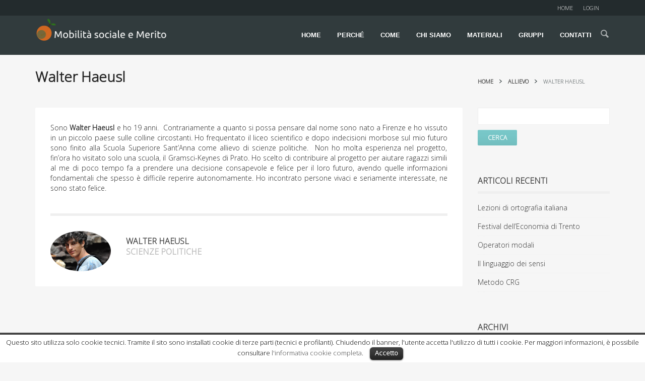

--- FILE ---
content_type: text/html; charset=UTF-8
request_url: https://www.mobilitasociale.it/testimonial/walter-haeusl/
body_size: 9954
content:
<!DOCTYPE html>
<html lang="it-IT">
  <head>
    <meta charset="UTF-8">
<title>
</title>
<meta name="viewport" content="width=device-width, initial-scale=1.0">
                <meta name="author" content="VibeThemes">
                <link rel="shortcut icon" href="http://www.mobilitasociale.it/wp-content/uploads/2014/02/favicon.ico" />
                <link rel="icon" type="image/png" href="http://www.mobilitasociale.it/wp-content/uploads/2014/02/favicon.ico">
                <!-- HTML5 shim and Respond.js IE8 support of HTML5 elements and media queries -->
                <!--[if lt IE 9]>
                  <script src="https://www.mobilitasociale.it/wp-content/themes/wplms/js/html5shiv.js"></script>
                  <script src="https://www.mobilitasociale.it/wp-content/themes/wplms/js/respond.js"></script>
                <![endif]--><script type="javascript/text">
            NProgress.start();
           </script><link rel="alternate" type="application/rss+xml" title="Mobilità sociale e Merito &raquo; Feed" href="https://www.mobilitasociale.it/feed/" />
<link rel="alternate" type="application/rss+xml" title="Mobilità sociale e Merito &raquo; Feed dei commenti" href="https://www.mobilitasociale.it/comments/feed/" />
<link rel='stylesheet' id='dashicons-css'  href='https://www.mobilitasociale.it/wp-includes/css/dashicons.min.css?ver=4.0' type='text/css' media='all' />
<link rel='stylesheet' id='thickbox-css'  href='https://www.mobilitasociale.it/wp-includes/js/thickbox/thickbox.css?ver=4.0' type='text/css' media='all' />
<link rel='stylesheet' id='layerslider-css'  href='https://www.mobilitasociale.it/wp-content/plugins/LayerSlider/static/css/layerslider.css?ver=5.0.2' type='text/css' media='all' />
<link rel='stylesheet' id='ls-google-fonts-css'  href='https://fonts.googleapis.com/css?family=Lato:100,300,regular,700,900|Open+Sans:300|Indie+Flower:regular|Oswald:300,regular,700&#038;subset=latin,latin-ext' type='text/css' media='all' />
<link rel='stylesheet' id='bbp-default-css'  href='https://www.mobilitasociale.it/wp-content/themes/wplms/css/bbpress.css?ver=2.5.10-6063' type='text/css' media='screen' />
<link rel='stylesheet' id='cookielawinfo-style-css'  href='https://www.mobilitasociale.it/wp-content/plugins/cookie-law-info/css/cli-style.css?ver=1.5.3' type='text/css' media='all' />
<link rel='stylesheet' id='events-manager-css'  href='https://www.mobilitasociale.it/wp-content/plugins/events-manager/includes/css/events_manager.css?ver=5.6624' type='text/css' media='all' />
<link rel='stylesheet' id='icons-css-css'  href='https://www.mobilitasociale.it/wp-content/plugins/vibe-shortcodes/css/fonticons.css?ver=4.0' type='text/css' media='all' />
<link rel='stylesheet' id='magnific-css-css'  href='https://www.mobilitasociale.it/wp-content/plugins/vibe-shortcodes/css/magnific-popup.css?ver=4.0' type='text/css' media='all' />
<link rel='stylesheet' id='mejskin-css'  href='https://www.mobilitasociale.it/wp-content/plugins/vibe-shortcodes/css/skin/mediaelementplayer.css' type='text/css' media='all' />
<link rel='stylesheet' id='animation-css-css'  href='https://www.mobilitasociale.it/wp-content/plugins/vibe-shortcodes/css/animation.css?ver=4.0' type='text/css' media='all' />
<link rel='stylesheet' id='shortcodes-css-css'  href='https://www.mobilitasociale.it/wp-content/plugins/vibe-shortcodes/css/shortcodes.css?ver=4.0' type='text/css' media='all' />
<link rel='stylesheet' id='wplms-customizer-css-css'  href='https://www.mobilitasociale.it/wp-content/plugins/wplms-customizer/classes/css/custom.css?ver=4.0' type='text/css' media='all' />
<link rel='stylesheet' id='google-webfonts-css'  href='https://fonts.googleapis.com/css?family=Droid+Sans:100,200,300,400,600,700,800|Oswald:600&#038;subset=latin,latin-ext' type='text/css' media='all' />
<link rel='stylesheet' id='twitter_bootstrap-css'  href='https://www.mobilitasociale.it/wp-content/themes/wplms/css/bootstrap.css?ver=4.0' type='text/css' media='all' />
<link rel='stylesheet' id='fonticons-css-css'  href='https://www.mobilitasociale.it/wp-content/themes/wplms/css/fonticons.css?ver=4.0' type='text/css' media='all' />
<link rel='stylesheet' id='progress-css-css'  href='https://www.mobilitasociale.it/wp-content/themes/wplms/css/nprogress.css?ver=4.0' type='text/css' media='all' />
<link rel='stylesheet' id='search-css-css'  href='https://www.mobilitasociale.it/wp-content/themes/wplms/css/chosen.css?ver=4.0' type='text/css' media='all' />
<link rel='stylesheet' id='popups-css-css'  href='https://www.mobilitasociale.it/wp-content/themes/wplms/css/magnific-popup.css?ver=4.0' type='text/css' media='all' />
<link rel='stylesheet' id='buddypress-css-css'  href='https://www.mobilitasociale.it/wp-content/themes/wplms/css/buddypress.css?ver=4.0' type='text/css' media='all' />
<link rel='stylesheet' id='bbpress-css-css'  href='https://www.mobilitasociale.it/wp-content/themes/wplms/css/bbpress.css?ver=4.0' type='text/css' media='all' />
<link rel='stylesheet' id='style-css-css'  href='https://www.mobilitasociale.it/wp-content/themes/wplms/css/style.css?ver=4.0' type='text/css' media='all' />
<link rel='stylesheet' id='woocommerce-css-css'  href='https://www.mobilitasociale.it/wp-content/themes/wplms/css/woocommerce.css?ver=4.0' type='text/css' media='all' />
<link rel='stylesheet' id='theme-css-css'  href='https://www.mobilitasociale.it/wp-content/themes/wplms/style.css?ver=4.0' type='text/css' media='all' />
<link rel='stylesheet' id='jquery-lazyloadxt-spinner-css-css'  href='//www.mobilitasociale.it/wp-content/plugins/a3-lazy-load/assets/css/jquery.lazyloadxt.spinner.css?ver=4.0' type='text/css' media='all' />
<link rel='stylesheet' id='a3a3_lazy_load-css'  href='//www.mobilitasociale.it/wp-content/uploads/sass/a3_lazy_load.min.css?ver=1457972208' type='text/css' media='all' />
<script type='text/javascript' src='https://www.mobilitasociale.it/wp-includes/js/jquery/jquery.js?ver=1.11.1'></script>
<script type='text/javascript' src='https://www.mobilitasociale.it/wp-includes/js/jquery/jquery-migrate.min.js?ver=1.2.1'></script>
<script type='text/javascript' src='https://www.mobilitasociale.it/wp-content/plugins/LayerSlider/static/js/layerslider.kreaturamedia.jquery.js?ver=5.0.2'></script>
<script type='text/javascript' src='https://www.mobilitasociale.it/wp-content/plugins/LayerSlider/static/js/greensock.js?ver=1.11.2'></script>
<script type='text/javascript' src='https://www.mobilitasociale.it/wp-content/plugins/LayerSlider/static/js/layerslider.transitions.js?ver=5.0.2'></script>
<script type='text/javascript'>
/* <![CDATA[ */
var BP_Confirm = {"are_you_sure":"Sei sicuro?"};
/* ]]> */
</script>
<script type='text/javascript' src='https://www.mobilitasociale.it/wp-content/plugins/buddypress/bp-core/js/confirm.min.js?ver=2.1.2'></script>
<script type='text/javascript' src='https://www.mobilitasociale.it/wp-content/plugins/cookie-law-info/js/cookielawinfo.js?ver=1.5.3'></script>
<script type='text/javascript' src='https://www.mobilitasociale.it/wp-includes/js/jquery/ui/jquery.ui.core.min.js?ver=1.10.4'></script>
<script type='text/javascript' src='https://www.mobilitasociale.it/wp-includes/js/jquery/ui/jquery.ui.widget.min.js?ver=1.10.4'></script>
<script type='text/javascript' src='https://www.mobilitasociale.it/wp-includes/js/jquery/ui/jquery.ui.position.min.js?ver=1.10.4'></script>
<script type='text/javascript' src='https://www.mobilitasociale.it/wp-includes/js/jquery/ui/jquery.ui.mouse.min.js?ver=1.10.4'></script>
<script type='text/javascript' src='https://www.mobilitasociale.it/wp-includes/js/jquery/ui/jquery.ui.sortable.min.js?ver=1.10.4'></script>
<script type='text/javascript' src='https://www.mobilitasociale.it/wp-includes/js/jquery/ui/jquery.ui.datepicker.min.js?ver=1.10.4'></script>
<script type='text/javascript' src='https://www.mobilitasociale.it/wp-includes/js/jquery/ui/jquery.ui.menu.min.js?ver=1.10.4'></script>
<script type='text/javascript' src='https://www.mobilitasociale.it/wp-includes/js/jquery/ui/jquery.ui.autocomplete.min.js?ver=1.10.4'></script>
<script type='text/javascript' src='https://www.mobilitasociale.it/wp-includes/js/jquery/ui/jquery.ui.resizable.min.js?ver=1.10.4'></script>
<script type='text/javascript' src='https://www.mobilitasociale.it/wp-includes/js/jquery/ui/jquery.ui.draggable.min.js?ver=1.10.4'></script>
<script type='text/javascript' src='https://www.mobilitasociale.it/wp-includes/js/jquery/ui/jquery.ui.button.min.js?ver=1.10.4'></script>
<script type='text/javascript' src='https://www.mobilitasociale.it/wp-includes/js/jquery/ui/jquery.ui.dialog.min.js?ver=1.10.4'></script>
<script type='text/javascript'>
/* <![CDATA[ */
var EM = {"ajaxurl":"https:\/\/www.mobilitasociale.it\/wp-admin\/admin-ajax.php","locationajaxurl":"https:\/\/www.mobilitasociale.it\/wp-admin\/admin-ajax.php?action=locations_search","firstDay":"1","locale":"it","dateFormat":"dd\/mm\/yy","ui_css":"https:\/\/www.mobilitasociale.it\/wp-content\/plugins\/events-manager\/includes\/css\/jquery-ui.min.css","show24hours":"1","is_ssl":"1","txt_search":"Ricerca","txt_searching":"Ricerca ...","txt_loading":"Caricamento in corso ...","locale_data":{"closeText":"Fatto","prevText":"Precedente","nextText":"Prossimo","currentText":"Oggi","monthNames":["Gennaio","Febbraio","Marzo","Aprile","Maggio","Giugno","Luglio","Agosto","Settembre","Ottobre","Novembre","Dicembre"],"monthNamesShort":["Gen","Feb","Mar","Apr","Mag","Giu","Lug","Ago","Set","Ott","Nov","Dic"],"dayNames":["Domenica","Luned\u00ec","Marted\u00ec","Mercoled\u00ec","Gioved\u00ec","Venerd\u00ec","Sabato"],"dayNamesShort":["Dom","Lun","Mar","Mer","Gio","Ven","Sab"],"dayNamesMin":["Do","Lu","Ma","Me","Gi","Ve","Sa"],"weekHeader":"Wk","dateFormat":"dd\/mm\/yy","firstDay":1,"isRTL":false,"showMonthAfterYear":false,"yearSuffix":""}};
/* ]]> */
</script>
<script type='text/javascript' src='https://www.mobilitasociale.it/wp-content/plugins/events-manager/includes/js/events-manager.js?ver=5.6624'></script>
<script type='text/javascript' src='https://www.mobilitasociale.it/wp-content/plugins/wplms-customizer/classes/js/custom.js?ver=4.0'></script>
<script type='text/javascript' src='https://www.mobilitasociale.it/wp-content/themes/wplms/js/bootstrap.min.js?ver=4.0'></script>
<script type='text/javascript' src='https://www.mobilitasociale.it/wp-content/themes/wplms/js/nprogress.js?ver=4.0'></script>
<link rel="EditURI" type="application/rsd+xml" title="RSD" href="https://www.mobilitasociale.it/xmlrpc.php?rsd" />
<link rel="wlwmanifest" type="application/wlwmanifest+xml" href="https://www.mobilitasociale.it/wp-includes/wlwmanifest.xml" /> 
<link rel='prev' title='Carlo Favaretto' href='https://www.mobilitasociale.it/testimonial/carlo-favaretto/' />
<link rel='next' title='Francesca Fino' href='https://www.mobilitasociale.it/testimonial/francesca-fino/' />
<meta name="generator" content="WordPress 4.0" />
<meta name="generator" content="WooCommerce 2.2.8" />
<link rel='shortlink' href='https://www.mobilitasociale.it/?p=2807' />

	<script type="text/javascript">var ajaxurl = 'https://www.mobilitasociale.it/wp-admin/admin-ajax.php';</script>

<script type='text/javascript'>
/* <![CDATA[ */
// Comprehensive Google Map plugin v9.1.2
var CGMPGlobal = {"ajaxurl":"https:\/\/www.mobilitasociale.it\/wp-admin\/admin-ajax.php","noBubbleDescriptionProvided":"No description provided","geoValidationClientRevalidate":"REVALIDATE","cssHref":"https:\/\/www.mobilitasociale.it\/wp-content\/plugins\/comprehensive-google-map-plugin\/style.css?ver=9.1.2","language":"en","customMarkersUri":"https:\/\/www.mobilitasociale.it\/wp-content\/plugins\/comprehensive-google-map-plugin\/assets\/css\/images\/markers\/","kml":"[TITLE] [MSG] ([STATUS])","kmlDocInvalid":"Il file KML fornito non \u00e8 un file KML,KMZ,GeoRSS valido.","kmlFetchError":"Il file KML non pu\u00f2 essere analizzato.","kmlLimits":"Il file KML eccede i limiti del KmlLayer.","kmlNotFound":"Il file KML non \u00e8 stato trovato. Molto probabilmente hai inserito un URL non valido o il documento non \u00e8 pubblicamente disponibile.","kmlRequestInvalid":"Il KmlLayer non \u00e8 valido.","kmlTimedOut":"Non \u00e8 stato possibile caricvare il file KML in una quantit\u00e0 ragionevole di tempo.","kmlTooLarge":"Le dimensioni del file KML eccedono i limiti del KmlLayer.","kmlUnknown":"Non \u00e8 stato possibile caricare il file KML per una ragione sconosciuta.","address":"Indirizzo","streetView":"Strada Vista","directions":"Indicazioni","toHere":"A Qui","fromHere":"Da Qui","mapFillViewport":"false","timestamp":"498d45c3f2","ajaxCacheMapAction":"cgmp_ajax_cache_map_action","sep":"{}"}
/* ]]> */
</script>
	<script type="text/javascript">
	    var wpws_ajaxurl = 'https://www.mobilitasociale.it/wp-content/plugins/wpwebinarsystem/includes/core-requesthandler.php';
	</script>
	<style>.button,.vibe_carousel .flex-direction-nav a,
                      .nav-tabs > li.active > a, 
                      .nav-tabs > li.active > a:hover, 
                      .nav-tabs > li.active > a:focus,
                      .sidebar .widget #searchform input[type="submit"], 
                      #signup_submit, #submit,
                      #buddypress button,
                      #buddypress a.button,
                      #buddypress input[type=button],
                      #buddypress input[type=submit],
                      #buddypress input[type=reset],
                      #buddypress ul.button-nav li a,
                      #buddypress div.generic-button a,
                      #buddypress .comment-reply-link,
                      a.bp-title-button,
                      #buddypress div.item-list-tabs#subnav ul li.current a,
                      #buddypress div.item-list-tabs ul li a span,
                      #buddypress div.item-list-tabs ul li.selected a,
                      #buddypress div.item-list-tabs ul li.current a,
                      .course_button.button,.unit_button.button,
                      .woocommerce-message,.woocommerce-error,.woocommerce-info,
                      .woocommerce-message:before,
                      .woocommerce div.product .woocommerce-tabs ul.tabs li.active,.woocommerce #content div.product .woocommerce-tabs ul.tabs li.active,.woocommerce-page div.product .woocommerce-tabs ul.tabs li.active,
                      .woocommerce-page #content div.product .woocommerce-tabs ul.tabs li.active,
                      .woocommerce a.button,.woocommerce button.button,.woocommerce input.button,.woocommerce #respond input#submit,.woocommerce #content input.button,.woocommerce-page a.button,.woocommerce-page button.button,.woocommerce-page input.button,
                      .woocommerce-page #respond input#submit,.woocommerce-page #content input.button,
                      .woocommerce ul.products li a.added_to_cart,
                      .woocommerce ul.products li a.button,
                      .woocommerce a.button.alt,
                      .woocommerce button.button.alt,
                      .woocommerce input.button.alt,
                      .woocommerce #respond input#submit.alt,
                      .woocommerce #content input.button.alt,
                      .woocommerce-page a.button.alt,
                      .woocommerce-page button.button.alt,
                      .woocommerce-page input.button.alt,
                      .woocommerce-page #respond input#submit.alt,
                      .woocommerce-page #content input.button.alt,
                      .woocommerce .widget_layered_nav_filters ul li a,
                      .woocommerce-page .widget_layered_nav_filters ul li a,
                      .woocommerce .widget_price_filter .ui-slider .ui-slider-range,
                      .woocommerce-page .widget_price_filter .ui-slider .ui-slider-range,
                      .price_slider .ui-slider-range,.ui-slider .ui-slider-handle    
                      {
                            background-color:#78c8c9; 
                      }
                      .button,
                      .nav-tabs > li.active > a, 
                      .nav-tabs > li.active > a:hover, 
                      .nav-tabs > li.active > a:focus,
                      .tab-pane li:hover img,
                      #buddypress div.item-list-tabs ul li.current,
                      #buddypress div.item-list-tabs#subnav ul li.current a,
                      .unit_button.button,
                      #item-header-avatar,
                      .woocommerce div.product .woocommerce-tabs ul.tabs li.active,
                      .woocommerce a.button,.woocommerce button.button,.woocommerce input.button,.woocommerce #respond input#submit,.woocommerce #content input.button,.woocommerce-page a.button,.woocommerce-page button.button,.woocommerce-page input.button,
                      .woocommerce-page #respond input#submit,.woocommerce-page #content input.button,
                      .woocommerce a.button.alt,
                      .woocommerce button.button.alt,
                      .woocommerce input.button.alt,
                      .woocommerce #respond input#submit.alt,
                      .woocommerce #content input.button.alt,
                      .woocommerce-page a.button.alt,
                      .woocommerce-page button.button.alt,
                      .woocommerce-page input.button.alt,
                      .woocommerce-page #respond input#submit.alt,
                      .woocommerce-page #content input.button.alt,
                      .woocommerce .widget_layered_nav_filters ul li a,
                      .woocommerce-page .widget_layered_nav_filters ul li a
                       {
                        border-color:#78c8c9;
                      }
                      .reply a, .link,a:hover,
                      .author_desc .social li a:hover,
                      .widget ul > li:hover > a,
                      .course_students li > ul > li > a:hover,
                      .quiz_students li > ul > li > a:hover,
                      #buddypress div.activity-meta a ,
                      #buddypress div.activity-meta a.button,
                      #buddypress .acomment-options a,
                      .total_students span,
                      #buddypress a.primary,
                      #buddypress a.secondary,
                      .activity-inner a,#latest-update h6 a,
                      .bp-primary-action,.bp-secondary-action,
                      #buddypress div.item-list-tabs ul li.selected a span,
                      #buddypress div.item-list-tabs ul li.current a span,
                      #buddypress div.item-list-tabs ul li a:hover span,
                      .activity-read-more a,.unitattachments h4 span,
                      .unitattachments li a:after,
                      .noreviews a,.expand .minmax:hover,
                      .connected_courses li a,
                      #buddypress #item-body span.highlight a
                      {
                        color:#78c8c9;
                      }
                    #nav_horizontal li.current-menu-ancestor>a, 
                                          #nav_horizontal li.current-menu-item>a, 
                                          #nav_horizontal li a:hover, 
                                          #nav_horizontal li:hover a,
                                          nav li.menu-item a:hover,
                                          nav li.menu-item.current-menu-ancestor > a,
                                          .vibe_filterable li.active a,.tabbable .nav.nav-tabs li:hover a,
                                          .btn,a.btn.readmore:hover,
                                          footer .tagcloud a:hover,
                                          .pagination a:hover,
                                          .hover-link:hover,
                                          .pagination .current{color:#FFF;}#headertop,.pagesidebar{background-color:#232b2d;}#headertop a,.sidemenu li a{color:#FFF;}header,.sidemenu li.active a, .sidemenu li a:hover{background-color:#313b3d;}nav .menu li a{color:#FFF;}.sub-menu,nav .sub-menu{background-color:#48575a;}nav .sub-menu li a,
                                          .megadrop .menu-sidebar,
                                          .megadrop .menu-sidebar .widget ul li a,
                                          .megadrop .menu-sidebar .widgettitle{color:#FFF;}h1{font-weight:400;}h1{color:#222222;}h1{font-size:28px;}h2{font-weight:400;}h2{color:#474747;}h2{font-size:22px;}h3{font-weight:400;}h3{color:#474747;}h3{font-size:18px;}h4{font-weight:400;}h4,h4.block_title a{color:#474747;}h4{font-size:16px;}h5{font-weight:400;}h5{color:#474747;}h5{font-size:14px;}h6{font-weight:400;}h6{color:#474747;}h6{font-size:12px;}body,.pusher{background-color:#f6f6f6;}.content,#item-body{background-color:#FFF;}.content,#item-body{color:#262626;}footer,
                                          .bbp-header,
                                          .bbp-footer{background-color:#313b3d;}footer,footer a,.footerwidget li a{color:#FFF;}.footertitle, footer h4,footer a,.footerwidget ul li a{color:#FFF;}#footerbottom{background-color:#232b2d;}#footerbottom,#footerbottom a{color:#FFF;}#headertop li{
               border-color: #FFF;
            }nav .menu-item-has-children:hover > a:before{
            border-color: transparent transparent #48575a transparent;
          }</style>		<!-- il mio HTML qui -->
		<script type="text/javascript" src="/jquery.lazyload.min.js"></script>
		<script type="text/javascript">
		jQuery(document).ready(function(){
			//jQuery('img').css('display','none');
			jQuery('img').lazyload({
				failurelimit : 50,
				effect : "fadeIn"
			});
		});
		</script>
	</head>
<body class="single single-testimonials postid-2807">
<div id="global" class="global">
    <div class="pagesidebar">
        <div class="sidebarcontent">    
            <h2 id="sidelogo">
            <a href=""><img src="http://www.mobilitasociale.it/wp-content/uploads/2014/03/logo-germoglio6.png" /></a>
            </h2>
            <ul id="menu-primo" class="sidemenu"><li id="menu-item-25" class="menu-item menu-item-type-custom menu-item-object-custom menu-item-25"><a href="http://www.mobilitasociale.it/">Home</a></li>
<li id="menu-item-2083" class="menu-item menu-item-type-post_type menu-item-object-page menu-item-2083"><a href="https://www.mobilitasociale.it/mission/">Perché</a></li>
<li id="menu-item-22" class="menu-item menu-item-type-post_type menu-item-object-page menu-item-22"><a href="https://www.mobilitasociale.it/strategie/">Come</a></li>
<li id="menu-item-26" class="menu-item menu-item-type-custom menu-item-object-custom menu-item-has-children menu-item-26"><a href="#">Chi siamo</a>
<ul class="sub-menu">
	<li id="menu-item-2230" class="menu-item menu-item-type-custom menu-item-object-custom menu-item-has-children menu-item-2230"><a href="#">Promotori</a>
	<ul class="sub-menu">
		<li id="menu-item-2229" class="menu-item menu-item-type-custom menu-item-object-custom menu-item-2229"><a target="_blank" href="http://www.istruzione.it/">MIUR</a></li>
		<li id="menu-item-2228" class="menu-item menu-item-type-custom menu-item-object-custom menu-item-2228"><a target="_blank" href="http://www.sssup.it/">Scuola Superiore Sant&#8217;Anna</a></li>
	</ul>
</li>
	<li id="menu-item-2231" class="menu-item menu-item-type-custom menu-item-object-custom menu-item-has-children menu-item-2231"><a href="#">Partecipanti</a>
	<ul class="sub-menu">
		<li id="menu-item-2227" class="menu-item menu-item-type-post_type menu-item-object-page menu-item-2227"><a href="https://www.mobilitasociale.it/le-scuole/">Le scuole</a></li>
		<li id="menu-item-2290" class="menu-item menu-item-type-post_type menu-item-object-page menu-item-2290"><a href="https://www.mobilitasociale.it/allievi/">Allievi</a></li>
		<li id="menu-item-2583" class="menu-item menu-item-type-post_type menu-item-object-page menu-item-2583"><a href="https://www.mobilitasociale.it/iscritti/">Iscritti a mobilitasociale.it</a></li>
	</ul>
</li>
</ul>
</li>
<li id="menu-item-48" class="menu-item menu-item-type-custom menu-item-object-custom menu-item-has-children menu-item-48"><a href="#">Materiali</a>
<ul class="sub-menu">
	<li id="menu-item-2766" class="menu-item menu-item-type-post_type menu-item-object-page menu-item-2766"><a href="https://www.mobilitasociale.it/miur-link/">Link utili e portali MIUR</a></li>
	<li id="menu-item-2769" class="menu-item menu-item-type-post_type menu-item-object-page menu-item-2769"><a href="https://www.mobilitasociale.it/universita/">Università</a></li>
	<li id="menu-item-2772" class="menu-item menu-item-type-post_type menu-item-object-page menu-item-2772"><a href="https://www.mobilitasociale.it/test-di-ammissione/">Test di ammissione</a></li>
	<li id="menu-item-2764" class="menu-item menu-item-type-post_type menu-item-object-page menu-item-2764"><a href="https://www.mobilitasociale.it/approfondimenti/">Approfondimenti</a></li>
	<li id="menu-item-2765" class="menu-item menu-item-type-taxonomy menu-item-object-category menu-item-2765"><a href="https://www.mobilitasociale.it/category/video/">Video</a></li>
</ul>
</li>
<li id="menu-item-2469" class="menu-item menu-item-type-post_type menu-item-object-page menu-item-2469"><a href="https://www.mobilitasociale.it/groups/">Gruppi</a></li>
<li id="menu-item-20" class="menu-item menu-item-type-post_type menu-item-object-page menu-item-20"><a href="https://www.mobilitasociale.it/contatti/">Contatti</a></li>
</ul>        </div>
        <a class="sidebarclose"><span></span></a>
    </div>  
    <div class="pusher">
                <div id="headertop" class="fix">
            <div class="container">
                <div class="row">
                    <div class="col-md-4 col-sm-3">
                       <a href="https://www.mobilitasociale.it/" class="homeicon"><img src="http://www.mobilitasociale.it/wp-content/uploads/2014/03/logo-germoglio6.png" alt="Mobilità sociale e Merito"></a>
                    </div>
                    <div class="col-md-8 col-sm-9">
                                            <ul class="topmenu">
                            <li><a href="#login" class="smallimg vbplogin">Login</a></li>
                            <li>                            </li>
                        </ul>
                    <ul id="menu-top-test" class="topmenu"><li id="menu-item-2342" class="menu-item menu-item-type-post_type menu-item-object-page menu-item-2342"><a href="https://www.mobilitasociale.it/">Home</a></li>
</ul>                    </div>
                    <div id="vibe_bp_login">
                    <div class="widget vibe-bp-login">				
				
				<form name="login-form" id="vbp-login-form" class="standard-form" action="https://www.mobilitasociale.it/wp-login.php" method="post">
					<label>Username<br />
					<input type="text" name="log" id="side-user-login" class="input" value="" /></label>
					
					<label>Password<br />
					<input type="password" name="pwd" id="sidebar-user-pass" class="input" value="" /></label>
					
					<p class=""><label><input name="rememberme" type="checkbox" id="sidebar-rememberme" value="forever" />Ricordami</label></p>
					
										<input type="submit" name="wp-submit" id="sidebar-wp-submit" value="Log In" tabindex="100" />
					<input type="hidden" name="testcookie" value="1" />
									</form>
				
				
				</div>                   </div>
                </div>
            </div>
        </div>
        <header>
            <div class="container">
                <div class="row">
                    <div class="col-md-3 col-sm-2 col-xs-12">
                        <h2 id="logo">                        
                            <a href="https://www.mobilitasociale.it/"><img src="http://www.mobilitasociale.it/wp-content/uploads/2014/03/logo-germoglio6.png" alt="Mobilità sociale e Merito" /></a>
                        </h2>                    </div>
                    <div class="col-md-9 col-sm-10">
                        <div id="searchicon"><i class="icon-search-2"></i></div>
                        <div id="searchdiv">
                            <form role="search" method="get" id="searchform" action="https://www.mobilitasociale.it/">
                                <div><label class="screen-reader-text" for="s">Search for:</label>
                                    <input type="text" value="" name="s" id="s" placeholder="Premi invio per la ricerca..." />
                                    <input type="submit" id="searchsubmit" value="Search" />
                                </div>
                            </form>
                        </div>
                        <nav class="menu-primo-container"><ul id="menu-primo-1" class="menu"><li id="main-menu-item-25" class="menu-item menu-item-type-custom menu-item-object-custom"><a href="http://www.mobilitasociale.it/"><strong>Home</strong></a></li>
<li id="main-menu-item-2083" class="menu-item menu-item-type-post_type menu-item-object-page"><a href="https://www.mobilitasociale.it/mission/"><strong>Perché</strong></a></li>
<li id="main-menu-item-22" class="menu-item menu-item-type-post_type menu-item-object-page"><a href="https://www.mobilitasociale.it/strategie/"><strong>Come</strong></a></li>
<li id="main-menu-item-26" class="menu-item menu-item-type-custom menu-item-object-custom menu-item-has-children"><a href="#"><strong>Chi siamo</strong></a>
<ul class="sub-menu">
	<li id="main-menu-item-2230" class="menu-item menu-item-type-custom menu-item-object-custom menu-item-has-children"><a href="#">Promotori</a>
	<ul class="sub-menu">
		<li id="main-menu-item-2229" class="menu-item menu-item-type-custom menu-item-object-custom"><a target="_blank" href="http://www.istruzione.it/">MIUR</a></li>
		<li id="main-menu-item-2228" class="menu-item menu-item-type-custom menu-item-object-custom"><a target="_blank" href="http://www.sssup.it/">Scuola Superiore Sant&#8217;Anna</a></li>
	</ul>
</li>
	<li id="main-menu-item-2231" class="menu-item menu-item-type-custom menu-item-object-custom menu-item-has-children"><a href="#">Partecipanti</a>
	<ul class="sub-menu">
		<li id="main-menu-item-2227" class="menu-item menu-item-type-post_type menu-item-object-page"><a href="https://www.mobilitasociale.it/le-scuole/">Le scuole</a></li>
		<li id="main-menu-item-2290" class="menu-item menu-item-type-post_type menu-item-object-page"><a href="https://www.mobilitasociale.it/allievi/">Allievi</a></li>
		<li id="main-menu-item-2583" class="menu-item menu-item-type-post_type menu-item-object-page"><a href="https://www.mobilitasociale.it/iscritti/">Iscritti a mobilitasociale.it</a></li>
	</ul>
</li>
</ul>
</li>
<li id="main-menu-item-48" class="menu-item menu-item-type-custom menu-item-object-custom menu-item-has-children"><a href="#"><strong>Materiali</strong></a>
<ul class="sub-menu">
	<li id="main-menu-item-2766" class="menu-item menu-item-type-post_type menu-item-object-page"><a href="https://www.mobilitasociale.it/miur-link/">Link utili e portali MIUR</a></li>
	<li id="main-menu-item-2769" class="menu-item menu-item-type-post_type menu-item-object-page"><a href="https://www.mobilitasociale.it/universita/">Università</a></li>
	<li id="main-menu-item-2772" class="menu-item menu-item-type-post_type menu-item-object-page"><a href="https://www.mobilitasociale.it/test-di-ammissione/">Test di ammissione</a></li>
	<li id="main-menu-item-2764" class="menu-item menu-item-type-post_type menu-item-object-page"><a href="https://www.mobilitasociale.it/approfondimenti/">Approfondimenti</a></li>
	<li id="main-menu-item-2765" class="menu-item menu-item-type-taxonomy menu-item-object-category"><a href="https://www.mobilitasociale.it/category/video/">Video</a></li>
</ul>
</li>
<li id="main-menu-item-2469" class="menu-item menu-item-type-post_type menu-item-object-page"><a href="https://www.mobilitasociale.it/groups/"><strong>Gruppi</strong></a></li>
<li id="main-menu-item-20" class="menu-item menu-item-type-post_type menu-item-object-page"><a href="https://www.mobilitasociale.it/contatti/"><strong>Contatti</strong></a></li>
</ul></nav> 
                    </div>
                    <a id="trigger">
                        <span class="lines"></span>
                    </a>
                </div>
            </div>
        </header>
<section id="title">
    <div class="container">
        <div class="row">
            <div class="col-md-9 col-sm-8">
                <div class="pagetitle">
                    <h1>Walter Haeusl</h1>
                    <h5></h5>
                </div>
            </div>
             <div class="col-md-3 col-sm-4">
                <ul class="breadcrumbs"><li><a rel="v:url" property="v:title" href="https://www.mobilitasociale.it">Home</a></li><li><a rel="v:url" property="v:title" href="https://www.mobilitasociale.it/testimonial/">Allievo</a></li><li class="current">Walter Haeusl</li></ul>            </div>
        </div>
    </div>
</section>

<section id="content">
    <div class="container">
        <div class="row">
            <div class="col-md-9 col-sm-8">
                <div id="post-2807" class="post-2807 testimonials type-testimonials status-publish has-post-thumbnail hentry">
                <div class="content">
                    <div class="single-testimonial">
                    <p>Sono <strong>Walter Haeusl</strong> e ho 19 anni.  Contrariamente a quanto si possa pensare dal nome sono nato a Firenze e ho vissuto in un piccolo paese sulle colline circostanti. Ho frequentato il liceo scientifico e dopo indecisioni morbose sul mio futuro sono finito alla Scuola Superiore Sant&#8217;Anna come allievo di scienze politiche.  Non ho molta esperienza nel progetto, fin&#8217;ora ho visitato solo una scuola, il Gramsci-Keynes di Prato. Ho scelto di contribuire al progetto per aiutare ragazzi simili al me di poco tempo fa a prendere una decisione consapevole e felice per il loro futuro, avendo quelle informazioni fondamentali che spesso è difficile reperire autonomamente. Ho incontrato persone vivaci e seriamente interessate, ne sono stato felice.</p>
                    </div>
                    <div class="testimonial-author">
                        <img width="960" height="637" src="//www.mobilitasociale.it/wp-content/plugins/a3-lazy-load/assets/images/lazy_placeholder.gif" class="lazy-hidden attachment-post-thumbnail wp-post-image" alt="10665765_710305275722627_963757195013988332_n" data-src="http://www.mobilitasociale.it/wp-content/uploads/2015/03/10665765_710305275722627_963757195013988332_n.jpg" data-lazy-type="image" /><h4>Walter Haeusl
                            <span>Scienze Politiche </span></h4>                    </div>
                </div>
                </div>
                            </div>
            <div class="col-md-3 col-sm-3">
                <div class="sidebar">
                    <div class="widget"><form role="search" method="get" id="searchform" class="searchform" action="https://www.mobilitasociale.it/">
				<div>
					<label class="screen-reader-text" for="s">Ricerca per:</label>
					<input type="text" value="" name="s" id="s" />
					<input type="submit" id="searchsubmit" value="Cerca" />
				</div>
			</form></div>		<div class="widget">		<h4 class="widget_title">Articoli recenti</h4>		<ul>
					<li>
				<a href="https://www.mobilitasociale.it/lezioni-di-ortografia-italiana/">Lezioni di ortografia italiana</a>
						</li>
					<li>
				<a href="https://www.mobilitasociale.it/festival-delleconomia-di-trento/">Festival dell’Economia di Trento</a>
						</li>
					<li>
				<a href="https://www.mobilitasociale.it/operatori-modali/">Operatori modali</a>
						</li>
					<li>
				<a href="https://www.mobilitasociale.it/il-linguaggio-dei-sensi/">Il linguaggio dei sensi</a>
						</li>
					<li>
				<a href="https://www.mobilitasociale.it/metodo-crg/">Metodo CRG</a>
						</li>
				</ul>
		</div><div class="widget"><h4 class="widget_title">Archivi</h4>		<ul>
	<li><a href='https://www.mobilitasociale.it/2015/05/'>maggio 2015</a></li>
	<li><a href='https://www.mobilitasociale.it/2015/04/'>aprile 2015</a></li>
	<li><a href='https://www.mobilitasociale.it/2015/02/'>febbraio 2015</a></li>
	<li><a href='https://www.mobilitasociale.it/2014/12/'>dicembre 2014</a></li>
	<li><a href='https://www.mobilitasociale.it/2014/11/'>novembre 2014</a></li>
	<li><a href='https://www.mobilitasociale.it/2014/10/'>ottobre 2014</a></li>
	<li><a href='https://www.mobilitasociale.it/2014/03/'>marzo 2014</a></li>
	<li><a href='https://www.mobilitasociale.it/2014/02/'>febbraio 2014</a></li>
		</ul>
</div><div class="widget"><h4 class="widget_title">Categorie</h4>		<ul>
	<li class="cat-item cat-item-114"><a href="https://www.mobilitasociale.it/category/bacheca/" >Bacheca</a>
</li>
	<li class="cat-item cat-item-21"><a href="https://www.mobilitasociale.it/category/formazoine/" title="Tutti le informazioni relative al processo formativo">Formazione</a>
</li>
	<li class="cat-item cat-item-1"><a href="https://www.mobilitasociale.it/category/news/" >News</a>
</li>
	<li class="cat-item cat-item-125"><a href="https://www.mobilitasociale.it/category/notizie-dalle-scuole/" >Notizie dalle scuole</a>
</li>
	<li class="cat-item cat-item-119"><a href="https://www.mobilitasociale.it/category/video/" >Video</a>
</li>
		</ul>
</div>                </div>
            </div>
        </div>
    </div>
</section>
</div>

<footer>
    <div class="container">
        <div class="row">
            <div class="footertop">
                <div class="col-md-4 col-sm-4"><div class="footerwidget"><h4 class="footertitle">Enti promotori:</h4>			<div class="textwidget"><p><a target="_blank" href="http://www.istruzione.it/"><img class="lazy lazy-hidden" src="//www.mobilitasociale.it/wp-content/plugins/a3-lazy-load/assets/images/lazy_placeholder.gif" data-lazy-type="image" data-src="http://www.mobilitasociale.it/wp-content/uploads/2014/03/logo-MIUR-2014.jpg" /><noscript><img src="http://www.mobilitasociale.it/wp-content/uploads/2014/03/logo-MIUR-2014.jpg" /></noscript></a></p>
<p><a target="_blank" href="http://www.sssup.it/"><img class="lazy lazy-hidden" src="//www.mobilitasociale.it/wp-content/plugins/a3-lazy-load/assets/images/lazy_placeholder.gif" data-lazy-type="image" data-src="http://www.mobilitasociale.it/wp-content/uploads/2014/03/logo-sssup-2014.jpg" /><noscript><img src="http://www.mobilitasociale.it/wp-content/uploads/2014/03/logo-sssup-2014.jpg" /></noscript></a></p>
</div>
		</div></div><div class="col-md-4 col-sm-4"><div class="footerwidget"><div class="menu-footer-container"><ul id="menu-footer" class="menu"><li id="menu-item-2262" class="menu-item menu-item-type-post_type menu-item-object-page menu-item-2262"><a href="https://www.mobilitasociale.it/">Home</a></li>
<li id="menu-item-2265" class="menu-item menu-item-type-post_type menu-item-object-page menu-item-2265"><a href="https://www.mobilitasociale.it/mission/">Perché</a></li>
<li id="menu-item-2269" class="menu-item menu-item-type-post_type menu-item-object-page menu-item-2269"><a href="https://www.mobilitasociale.it/strategie/">Come</a></li>
<li id="menu-item-2271" class="menu-item menu-item-type-custom menu-item-object-custom menu-item-has-children menu-item-2271"><a>Chi Siamo</a>
<ul class="sub-menu">
	<li id="menu-item-2272" class="menu-item menu-item-type-custom menu-item-object-custom menu-item-2272"><a href="http://www.istruzione.it">MIUR</a></li>
	<li id="menu-item-2273" class="menu-item menu-item-type-custom menu-item-object-custom menu-item-2273"><a href="http://www.sssup.it/">Scuola Superiore sant&#8217;Anna</a></li>
	<li id="menu-item-2263" class="menu-item menu-item-type-post_type menu-item-object-page menu-item-2263"><a href="https://www.mobilitasociale.it/le-scuole/">Le scuole</a></li>
	<li id="menu-item-2267" class="menu-item menu-item-type-post_type menu-item-object-page menu-item-2267"><a href="https://www.mobilitasociale.it/allievi/">Allievi</a></li>
	<li id="menu-item-2588" class="menu-item menu-item-type-post_type menu-item-object-page menu-item-2588"><a href="https://www.mobilitasociale.it/iscritti/">Iscritti a mobilitasociale.it</a></li>
</ul>
</li>
<li id="menu-item-2270" class="menu-item menu-item-type-post_type menu-item-object-page menu-item-2270"><a href="https://www.mobilitasociale.it/contatti/">Contatti</a></li>
</ul></div></div></div><div class="col-md-4 col-sm-4"><div class="footerwidget">			<div class="textwidget"><a target="_blank" href="https://www.facebook.com/mobilitasociale/"><img class="lazy lazy-hidden" src="//www.mobilitasociale.it/wp-content/plugins/a3-lazy-load/assets/images/lazy_placeholder.gif" data-lazy-type="image" data-src="http://www.mobilitasociale.it/wp-content/uploads/2015/04/facebook-banner-small-e1429200303807.jpg" /><noscript><img src="http://www.mobilitasociale.it/wp-content/uploads/2015/04/facebook-banner-small-e1429200303807.jpg" /></noscript></a></div>
		</div></div><div class="col-md-4 col-sm-4"><div class="footerwidget"><h4 class="footertitle">Chi è Online</h4>
		
			<div class="widget-error">
				Al momento non ci sono utenti online			</div>

		
		</div></div>	            </div>
        </div>
        <div class="row">
            <div class="footerbottom">
                <div class="col-md-12"><div class="footerwidget">			<div class="textwidget"><p style="text-align: right;">Credits: <a href="http://www.mediaera.it" target="_blank">Mediaera srl</a></p></div>
		</div></div>            </div>
        </div>
    </div> 
    <div id="scrolltop">
        <a><i class="icon-arrow-1-up"></i><span>top</span></a>
    </div>
</footer>
<div id="footerbottom">
    <div class="container">
        <div class="row">
            <div class="col-md-3">
                <h2 id="footerlogo"><a><img src="http://www.mobilitasociale.it/wp-content/uploads/2014/03/logo-germoglio6.png"></a></h2>
                Tutti i diritti riservati.            </div>
            <div class="col-md-9">
                <div id="footermenu">
                    <p style="padding:20px 0 10px;color:#FFF;text-align:center;">Setup Menus in Admin Panel</p>                </div>    
            </div>
        </div>
    </div>
</div>
</div><!-- END PUSHER -->
</div><!-- END MAIN -->
	<!-- SCRIPTS -->

<!-- Generated in 1,146 seconds. (161 q) -->

	<div id="cookie-law-info-bar"><span>Questo sito utilizza solo cookie tecnici. Tramite il sito sono installati cookie di terze parti (tecnici e profilanti). Chiudendo il banner, l'utente accetta l'utilizzo di tutti i cookie. Per maggiori informazioni, è possibile consultare <a href="http://www.mobilitasociale.it/informativa-cookie" id="CONSTANT_OPEN_URL" target="_blank"  class="cli-plugin-main-link"  >l&apos;informativa cookie completa</a>. <a href="#" id="cookie_action_close_header"  class="medium cli-plugin-button cli-plugin-main-button" >Accetto</a></span></div><div id="cookie-law-info-again"><span id="cookie_hdr_showagain">Privacy & Cookies Policy</span></div>		
		<script type="text/javascript">
			//<![CDATA[
			jQuery(document).ready(function() {
				cli_show_cookiebar({
					settings: '{"animate_speed_hide":"500","animate_speed_show":"500","background":"#fff","border":"#444","border_on":true,"button_1_button_colour":"#000","button_1_button_hover":"#000000","button_1_link_colour":"#fff","button_1_as_button":true,"button_2_button_colour":"#333","button_2_button_hover":"#292929","button_2_link_colour":"#444","button_2_as_button":false,"font_family":"inherit","header_fix":false,"notify_animate_hide":true,"notify_animate_show":false,"notify_div_id":"#cookie-law-info-bar","notify_position_horizontal":"right","notify_position_vertical":"bottom","scroll_close":false,"scroll_close_reload":false,"showagain_tab":true,"showagain_background":"#fff","showagain_border":"#000","showagain_div_id":"#cookie-law-info-again","showagain_x_position":"100px","text":"#000","show_once_yn":false,"show_once":"10000"}'
				});
			});
			//]]>
		</script>
		
		<script type='text/javascript'>
/* <![CDATA[ */
var thickboxL10n = {"next":"Succ. \u00bb","prev":"\u00ab Prec.","image":"Immagine","of":"di","close":"Chiudi","noiframes":"Questa funzionalit\u00e0 richiede frame in linea. Si hanno i frame disabilitati o il browser non li supporta.","loadingAnimation":"https:\/\/www.mobilitasociale.it\/wp-includes\/js\/thickbox\/loadingAnimation.gif"};
/* ]]> */
</script>
<script type='text/javascript' src='https://www.mobilitasociale.it/wp-includes/js/thickbox/thickbox.js?ver=3.1-20121105'></script>
<script type='text/javascript' src='https://www.mobilitasociale.it/wp-content/plugins/bbpress/templates/default/js/editor.js?ver=2.5.10-6063'></script>
<script type='text/javascript' src='https://www.mobilitasociale.it/wp-content/plugins/vibe-shortcodes/js/jquery.knob.js?ver=1.0'></script>
<script type='text/javascript' src='https://www.mobilitasociale.it/wp-content/plugins/vibe-shortcodes/js/jquery.flexslider-min.js?ver=1.0'></script>
<script type='text/javascript' src='https://www.mobilitasociale.it/wp-content/plugins/vibe-shortcodes/js/masonry.min.js?ver=1.0'></script>
<script type='text/javascript' src='https://www.mobilitasociale.it/wp-content/plugins/vibe-shortcodes/js/jquery.magnific-popup.min.js?ver=1.0'></script>
<script type='text/javascript'>
/* <![CDATA[ */
var mejsL10n = {"language":"it","strings":{"Close":"Chiudi","Fullscreen":"Schermo intero","Download File":"Scarica il file","Download Video":"Scarica il video","Play\/Pause":"Esegui\/Pausa","Mute Toggle":"Cambia il mute","None":"Nessuna","Turn off Fullscreen":"Disattiva lo schermo intero","Go Fullscreen":"Vai a tutto schermo","Unmute":"Togli il mute","Mute":"Muto","Captions\/Subtitles":"Didascalie\/Sottotitoli"}};
var _wpmejsSettings = {"pluginPath":"\/wp-includes\/js\/mediaelement\/"};
/* ]]> */
</script>
<script type='text/javascript' src='https://www.mobilitasociale.it/wp-includes/js/mediaelement/mediaelement-and-player.min.js?ver=2.15.0'></script>
<script type='text/javascript' src='https://www.mobilitasociale.it/wp-content/plugins/vibe-shortcodes/js/jquery.fitvids.js?ver=1.0'></script>
<script type='text/javascript'>
/* <![CDATA[ */
var vibe_shortcode_strings = {"sending_mail":"Sending mail","error_string":"Error :","invalid_string":"Invalid ","captcha_mismatch":"Captcha Mismatch"};
/* ]]> */
</script>
<script type='text/javascript' src='https://www.mobilitasociale.it/wp-content/plugins/vibe-shortcodes/js/shortcodes.js?ver=1.0'></script>
<script type='text/javascript'>
/* <![CDATA[ */
var wc_add_to_cart_params = {"ajax_url":"\/wp-admin\/admin-ajax.php","ajax_loader_url":"\/\/www.mobilitasociale.it\/wp-content\/plugins\/woocommerce\/assets\/images\/ajax-loader@2x.gif","i18n_view_cart":"Vedi il carrello","cart_url":"","is_cart":"","cart_redirect_after_add":"no"};
var wc_add_to_cart_params = {"ajax_url":"\/wp-admin\/admin-ajax.php","ajax_loader_url":"\/\/www.mobilitasociale.it\/wp-content\/plugins\/woocommerce\/assets\/images\/ajax-loader@2x.gif","i18n_view_cart":"Vedi il carrello","cart_url":"","is_cart":"","cart_redirect_after_add":"no"};
/* ]]> */
</script>
<script type='text/javascript' src='//www.mobilitasociale.it/wp-content/plugins/woocommerce/assets/js/frontend/add-to-cart.min.js?ver=2.2.8'></script>
<script type='text/javascript' src='//www.mobilitasociale.it/wp-content/plugins/woocommerce/assets/js/jquery-blockui/jquery.blockUI.min.js?ver=2.60'></script>
<script type='text/javascript'>
/* <![CDATA[ */
var woocommerce_params = {"ajax_url":"\/wp-admin\/admin-ajax.php","ajax_loader_url":"\/\/www.mobilitasociale.it\/wp-content\/plugins\/woocommerce\/assets\/images\/ajax-loader@2x.gif"};
var woocommerce_params = {"ajax_url":"\/wp-admin\/admin-ajax.php","ajax_loader_url":"\/\/www.mobilitasociale.it\/wp-content\/plugins\/woocommerce\/assets\/images\/ajax-loader@2x.gif"};
/* ]]> */
</script>
<script type='text/javascript' src='//www.mobilitasociale.it/wp-content/plugins/woocommerce/assets/js/frontend/woocommerce.min.js?ver=2.2.8'></script>
<script type='text/javascript' src='//www.mobilitasociale.it/wp-content/plugins/woocommerce/assets/js/jquery-cookie/jquery.cookie.min.js?ver=1.3.1'></script>
<script type='text/javascript'>
/* <![CDATA[ */
var wc_cart_fragments_params = {"ajax_url":"\/wp-admin\/admin-ajax.php","fragment_name":"wc_fragments"};
var wc_cart_fragments_params = {"ajax_url":"\/wp-admin\/admin-ajax.php","fragment_name":"wc_fragments"};
/* ]]> */
</script>
<script type='text/javascript' src='//www.mobilitasociale.it/wp-content/plugins/woocommerce/assets/js/frontend/cart-fragments.min.js?ver=2.2.8'></script>
<script type='text/javascript'>
/* <![CDATA[ */
var a3_lazyload_params = {"apply_images":"1","apply_videos":"1"};
var a3_lazyload_params = {"apply_images":"1","apply_videos":"1"};
/* ]]> */
</script>
<script type='text/javascript' src='//www.mobilitasociale.it/wp-content/plugins/a3-lazy-load/assets/js/jquery.lazyloadxt.min.js?ver=1.7.1'></script>
<script type='text/javascript' src='//www.mobilitasociale.it/wp-content/plugins/a3-lazy-load/assets/js/jquery.lazyloadxt.srcset.min.js?ver=1.7.1'></script>
<script type='text/javascript'>
/* <![CDATA[ */
var a3_lazyload_extend_params = {"edgeY":"0"};
var a3_lazyload_extend_params = {"edgeY":"0"};
/* ]]> */
</script>
<script type='text/javascript' src='//www.mobilitasociale.it/wp-content/plugins/a3-lazy-load/assets/js/jquery.lazyloadxt.extend.js?ver=1.7.1'></script>
<script type='text/javascript' src='https://www.mobilitasociale.it/wp-content/themes/wplms/js/modernizr.custom.js?ver=4.0'></script>
<script type='text/javascript' src='https://www.mobilitasociale.it/wp-content/themes/wplms/js/jquery.flexslider-min.js?ver=4.0'></script>
<script type='text/javascript' src='https://www.mobilitasociale.it/wp-content/themes/wplms/js/jquery.isotope.min.js?ver=4.0'></script>
<script type='text/javascript' src='//www.mobilitasociale.it/wp-content/plugins/woocommerce/assets/js/chosen/chosen.jquery.min.js?ver=1.0.0'></script>
<script type='text/javascript' src='https://www.mobilitasociale.it/wp-content/themes/wplms/js/classie.js?ver=4.0'></script>
<script type='text/javascript' src='https://www.mobilitasociale.it/wp-content/themes/wplms/js/sidebarEffects.js?ver=4.0'></script>
<script type='text/javascript' src='https://www.mobilitasociale.it/wp-content/themes/wplms/js/jquery.cookie.js?ver=4.0'></script>
<script type='text/javascript' src='https://www.mobilitasociale.it/wp-content/themes/wplms/js/buddypress.js?ver=4.0'></script>
<script type='text/javascript' src='https://www.mobilitasociale.it/wp-content/themes/wplms/js/custom.js?ver=4.0'></script>
    
</body>
</html>
<!-- Dynamic page generated in 1.146 seconds. -->
<!-- Cached page generated by WP-Super-Cache on 2026-01-18 04:52:48 -->


--- FILE ---
content_type: text/html; charset=UTF-8
request_url: https://www.mobilitasociale.it/wp-content/plugins/wplms-customizer/classes/css/custom.css?ver=4.0
body_size: 9354
content:
<!DOCTYPE html>
<html lang="it-IT">
  <head>
    <meta charset="UTF-8">
<title>Pagina non trovata | Mobilità sociale e Merito</title>
<meta name="viewport" content="width=device-width, initial-scale=1.0">
                <meta name="author" content="VibeThemes">
                <link rel="shortcut icon" href="http://www.mobilitasociale.it/wp-content/uploads/2014/02/favicon.ico" />
                <link rel="icon" type="image/png" href="http://www.mobilitasociale.it/wp-content/uploads/2014/02/favicon.ico">
                <!-- HTML5 shim and Respond.js IE8 support of HTML5 elements and media queries -->
                <!--[if lt IE 9]>
                  <script src="https://www.mobilitasociale.it/wp-content/themes/wplms/js/html5shiv.js"></script>
                  <script src="https://www.mobilitasociale.it/wp-content/themes/wplms/js/respond.js"></script>
                <![endif]--><script type="javascript/text">
            NProgress.start();
           </script>
<!-- All in One SEO Pack 2.3.9.2 by Michael Torbert of Semper Fi Web Design[76,85] -->
<meta name="description"  content="La pagina che cerchi non è presente su questo sito. Torna alla homepage di Mobilità sociale e Merito." />

<link rel="canonical" href="https://www.mobilitasociale.it/pagina-non-trovata/" />
			<script>
			(function(i,s,o,g,r,a,m){i['GoogleAnalyticsObject']=r;i[r]=i[r]||function(){
			(i[r].q=i[r].q||[]).push(arguments)},i[r].l=1*new Date();a=s.createElement(o),
			m=s.getElementsByTagName(o)[0];a.async=1;a.src=g;m.parentNode.insertBefore(a,m)
			})(window,document,'script','//www.google-analytics.com/analytics.js','ga');

			ga('create', 'UA-682657-55', 'auto');
			
			ga('send', 'pageview');
			</script>
<!-- /all in one seo pack -->
<link rel="alternate" type="application/rss+xml" title="Mobilità sociale e Merito &raquo; Feed" href="https://www.mobilitasociale.it/feed/" />
<link rel="alternate" type="application/rss+xml" title="Mobilità sociale e Merito &raquo; Feed dei commenti" href="https://www.mobilitasociale.it/comments/feed/" />
<link rel="alternate" type="application/rss+xml" title="Mobilità sociale e Merito &raquo; Pagina non trovata Feed dei commenti" href="https://www.mobilitasociale.it/pagina-non-trovata/feed/" />
<link rel='stylesheet' id='dashicons-css'  href='https://www.mobilitasociale.it/wp-includes/css/dashicons.min.css?ver=4.0' type='text/css' media='all' />
<link rel='stylesheet' id='thickbox-css'  href='https://www.mobilitasociale.it/wp-includes/js/thickbox/thickbox.css?ver=4.0' type='text/css' media='all' />
<link rel='stylesheet' id='layerslider-css'  href='https://www.mobilitasociale.it/wp-content/plugins/LayerSlider/static/css/layerslider.css?ver=5.0.2' type='text/css' media='all' />
<link rel='stylesheet' id='ls-google-fonts-css'  href='https://fonts.googleapis.com/css?family=Lato:100,300,regular,700,900|Open+Sans:300|Indie+Flower:regular|Oswald:300,regular,700&#038;subset=latin,latin-ext' type='text/css' media='all' />
<link rel='stylesheet' id='bbp-default-css'  href='https://www.mobilitasociale.it/wp-content/themes/wplms/css/bbpress.css?ver=2.5.10-6063' type='text/css' media='screen' />
<link rel='stylesheet' id='cookielawinfo-style-css'  href='https://www.mobilitasociale.it/wp-content/plugins/cookie-law-info/css/cli-style.css?ver=1.5.3' type='text/css' media='all' />
<link rel='stylesheet' id='events-manager-css'  href='https://www.mobilitasociale.it/wp-content/plugins/events-manager/includes/css/events_manager.css?ver=5.6624' type='text/css' media='all' />
<link rel='stylesheet' id='icons-css-css'  href='https://www.mobilitasociale.it/wp-content/plugins/vibe-shortcodes/css/fonticons.css?ver=4.0' type='text/css' media='all' />
<link rel='stylesheet' id='magnific-css-css'  href='https://www.mobilitasociale.it/wp-content/plugins/vibe-shortcodes/css/magnific-popup.css?ver=4.0' type='text/css' media='all' />
<link rel='stylesheet' id='mejskin-css'  href='https://www.mobilitasociale.it/wp-content/plugins/vibe-shortcodes/css/skin/mediaelementplayer.css' type='text/css' media='all' />
<link rel='stylesheet' id='animation-css-css'  href='https://www.mobilitasociale.it/wp-content/plugins/vibe-shortcodes/css/animation.css?ver=4.0' type='text/css' media='all' />
<link rel='stylesheet' id='shortcodes-css-css'  href='https://www.mobilitasociale.it/wp-content/plugins/vibe-shortcodes/css/shortcodes.css?ver=4.0' type='text/css' media='all' />
<link rel='stylesheet' id='wplms-customizer-css-css'  href='https://www.mobilitasociale.it/wp-content/plugins/wplms-customizer/classes/css/custom.css?ver=4.0' type='text/css' media='all' />
<link rel='stylesheet' id='google-webfonts-css'  href='https://fonts.googleapis.com/css?family=Droid+Sans:100,200,300,400,600,700,800|Oswald:600&#038;subset=latin,latin-ext' type='text/css' media='all' />
<link rel='stylesheet' id='twitter_bootstrap-css'  href='https://www.mobilitasociale.it/wp-content/themes/wplms/css/bootstrap.css?ver=4.0' type='text/css' media='all' />
<link rel='stylesheet' id='fonticons-css-css'  href='https://www.mobilitasociale.it/wp-content/themes/wplms/css/fonticons.css?ver=4.0' type='text/css' media='all' />
<link rel='stylesheet' id='progress-css-css'  href='https://www.mobilitasociale.it/wp-content/themes/wplms/css/nprogress.css?ver=4.0' type='text/css' media='all' />
<link rel='stylesheet' id='search-css-css'  href='https://www.mobilitasociale.it/wp-content/themes/wplms/css/chosen.css?ver=4.0' type='text/css' media='all' />
<link rel='stylesheet' id='popups-css-css'  href='https://www.mobilitasociale.it/wp-content/themes/wplms/css/magnific-popup.css?ver=4.0' type='text/css' media='all' />
<link rel='stylesheet' id='buddypress-css-css'  href='https://www.mobilitasociale.it/wp-content/themes/wplms/css/buddypress.css?ver=4.0' type='text/css' media='all' />
<link rel='stylesheet' id='bbpress-css-css'  href='https://www.mobilitasociale.it/wp-content/themes/wplms/css/bbpress.css?ver=4.0' type='text/css' media='all' />
<link rel='stylesheet' id='style-css-css'  href='https://www.mobilitasociale.it/wp-content/themes/wplms/css/style.css?ver=4.0' type='text/css' media='all' />
<link rel='stylesheet' id='woocommerce-css-css'  href='https://www.mobilitasociale.it/wp-content/themes/wplms/css/woocommerce.css?ver=4.0' type='text/css' media='all' />
<link rel='stylesheet' id='theme-css-css'  href='https://www.mobilitasociale.it/wp-content/themes/wplms/style.css?ver=4.0' type='text/css' media='all' />
<link rel='stylesheet' id='jquery-lazyloadxt-spinner-css-css'  href='//www.mobilitasociale.it/wp-content/plugins/a3-lazy-load/assets/css/jquery.lazyloadxt.spinner.css?ver=4.0' type='text/css' media='all' />
<link rel='stylesheet' id='a3a3_lazy_load-css'  href='//www.mobilitasociale.it/wp-content/uploads/sass/a3_lazy_load.min.css?ver=1457972208' type='text/css' media='all' />
<script type='text/javascript' src='https://www.mobilitasociale.it/wp-includes/js/jquery/jquery.js?ver=1.11.1'></script>
<script type='text/javascript' src='https://www.mobilitasociale.it/wp-includes/js/jquery/jquery-migrate.min.js?ver=1.2.1'></script>
<script type='text/javascript' src='https://www.mobilitasociale.it/wp-content/plugins/LayerSlider/static/js/layerslider.kreaturamedia.jquery.js?ver=5.0.2'></script>
<script type='text/javascript' src='https://www.mobilitasociale.it/wp-content/plugins/LayerSlider/static/js/greensock.js?ver=1.11.2'></script>
<script type='text/javascript' src='https://www.mobilitasociale.it/wp-content/plugins/LayerSlider/static/js/layerslider.transitions.js?ver=5.0.2'></script>
<script type='text/javascript'>
/* <![CDATA[ */
var BP_Confirm = {"are_you_sure":"Sei sicuro?"};
/* ]]> */
</script>
<script type='text/javascript' src='https://www.mobilitasociale.it/wp-content/plugins/buddypress/bp-core/js/confirm.min.js?ver=2.1.2'></script>
<script type='text/javascript' src='https://www.mobilitasociale.it/wp-content/plugins/cookie-law-info/js/cookielawinfo.js?ver=1.5.3'></script>
<script type='text/javascript' src='https://www.mobilitasociale.it/wp-includes/js/jquery/ui/jquery.ui.core.min.js?ver=1.10.4'></script>
<script type='text/javascript' src='https://www.mobilitasociale.it/wp-includes/js/jquery/ui/jquery.ui.widget.min.js?ver=1.10.4'></script>
<script type='text/javascript' src='https://www.mobilitasociale.it/wp-includes/js/jquery/ui/jquery.ui.position.min.js?ver=1.10.4'></script>
<script type='text/javascript' src='https://www.mobilitasociale.it/wp-includes/js/jquery/ui/jquery.ui.mouse.min.js?ver=1.10.4'></script>
<script type='text/javascript' src='https://www.mobilitasociale.it/wp-includes/js/jquery/ui/jquery.ui.sortable.min.js?ver=1.10.4'></script>
<script type='text/javascript' src='https://www.mobilitasociale.it/wp-includes/js/jquery/ui/jquery.ui.datepicker.min.js?ver=1.10.4'></script>
<script type='text/javascript' src='https://www.mobilitasociale.it/wp-includes/js/jquery/ui/jquery.ui.menu.min.js?ver=1.10.4'></script>
<script type='text/javascript' src='https://www.mobilitasociale.it/wp-includes/js/jquery/ui/jquery.ui.autocomplete.min.js?ver=1.10.4'></script>
<script type='text/javascript' src='https://www.mobilitasociale.it/wp-includes/js/jquery/ui/jquery.ui.resizable.min.js?ver=1.10.4'></script>
<script type='text/javascript' src='https://www.mobilitasociale.it/wp-includes/js/jquery/ui/jquery.ui.draggable.min.js?ver=1.10.4'></script>
<script type='text/javascript' src='https://www.mobilitasociale.it/wp-includes/js/jquery/ui/jquery.ui.button.min.js?ver=1.10.4'></script>
<script type='text/javascript' src='https://www.mobilitasociale.it/wp-includes/js/jquery/ui/jquery.ui.dialog.min.js?ver=1.10.4'></script>
<script type='text/javascript'>
/* <![CDATA[ */
var EM = {"ajaxurl":"https:\/\/www.mobilitasociale.it\/wp-admin\/admin-ajax.php","locationajaxurl":"https:\/\/www.mobilitasociale.it\/wp-admin\/admin-ajax.php?action=locations_search","firstDay":"1","locale":"it","dateFormat":"dd\/mm\/yy","ui_css":"https:\/\/www.mobilitasociale.it\/wp-content\/plugins\/events-manager\/includes\/css\/jquery-ui.min.css","show24hours":"1","is_ssl":"1","txt_search":"Ricerca","txt_searching":"Ricerca ...","txt_loading":"Caricamento in corso ...","event_reschedule_warning":"Sei sicuro di voler ripianificare questo evento ricorrente? Se si esegue questa operazione, si perderanno tutte le informazioni delle prenotazioni e gli eventi ricorrenti verranno eliminati.","event_detach_warning":"Sei sicuro di voler scollegare questo evento ricorrente? Se si esegue questa operazione, questo sar\u00e0 indipendente dal modello di ricorrenza.","delete_recurrence_warning":"Sei sicuro di voler cancellare tutte le ricorrenze di questo evento? Tutti gli eventi saranno spostati nel cestino.","locale_data":{"closeText":"Fatto","prevText":"Precedente","nextText":"Prossimo","currentText":"Oggi","monthNames":["Gennaio","Febbraio","Marzo","Aprile","Maggio","Giugno","Luglio","Agosto","Settembre","Ottobre","Novembre","Dicembre"],"monthNamesShort":["Gen","Feb","Mar","Apr","Mag","Giu","Lug","Ago","Set","Ott","Nov","Dic"],"dayNames":["Domenica","Luned\u00ec","Marted\u00ec","Mercoled\u00ec","Gioved\u00ec","Venerd\u00ec","Sabato"],"dayNamesShort":["Dom","Lun","Mar","Mer","Gio","Ven","Sab"],"dayNamesMin":["Do","Lu","Ma","Me","Gi","Ve","Sa"],"weekHeader":"Wk","dateFormat":"dd\/mm\/yy","firstDay":1,"isRTL":false,"showMonthAfterYear":false,"yearSuffix":""}};
/* ]]> */
</script>
<script type='text/javascript' src='https://www.mobilitasociale.it/wp-content/plugins/events-manager/includes/js/events-manager.js?ver=5.6624'></script>
<script type='text/javascript' src='https://www.mobilitasociale.it/wp-content/plugins/wplms-customizer/classes/js/custom.js?ver=4.0'></script>
<script type='text/javascript' src='https://www.mobilitasociale.it/wp-content/themes/wplms/js/bootstrap.min.js?ver=4.0'></script>
<script type='text/javascript' src='https://www.mobilitasociale.it/wp-content/themes/wplms/js/nprogress.js?ver=4.0'></script>
<link rel="EditURI" type="application/rsd+xml" title="RSD" href="https://www.mobilitasociale.it/xmlrpc.php?rsd" />
<link rel="wlwmanifest" type="application/wlwmanifest+xml" href="https://www.mobilitasociale.it/wp-includes/wlwmanifest.xml" /> 
<meta name="generator" content="WordPress 4.0" />
<meta name="generator" content="WooCommerce 2.2.8" />
<link rel='shortlink' href='https://www.mobilitasociale.it/?p=2590' />

	<script type="text/javascript">var ajaxurl = 'https://www.mobilitasociale.it/wp-admin/admin-ajax.php';</script>

<script type='text/javascript'>
/* <![CDATA[ */
// Comprehensive Google Map plugin v9.1.2
var CGMPGlobal = {"ajaxurl":"https:\/\/www.mobilitasociale.it\/wp-admin\/admin-ajax.php","noBubbleDescriptionProvided":"No description provided","geoValidationClientRevalidate":"REVALIDATE","cssHref":"https:\/\/www.mobilitasociale.it\/wp-content\/plugins\/comprehensive-google-map-plugin\/style.css?ver=9.1.2","language":"en","customMarkersUri":"https:\/\/www.mobilitasociale.it\/wp-content\/plugins\/comprehensive-google-map-plugin\/assets\/css\/images\/markers\/","kml":"[TITLE] [MSG] ([STATUS])","kmlDocInvalid":"Il file KML fornito non \u00e8 un file KML,KMZ,GeoRSS valido.","kmlFetchError":"Il file KML non pu\u00f2 essere analizzato.","kmlLimits":"Il file KML eccede i limiti del KmlLayer.","kmlNotFound":"Il file KML non \u00e8 stato trovato. Molto probabilmente hai inserito un URL non valido o il documento non \u00e8 pubblicamente disponibile.","kmlRequestInvalid":"Il KmlLayer non \u00e8 valido.","kmlTimedOut":"Non \u00e8 stato possibile caricvare il file KML in una quantit\u00e0 ragionevole di tempo.","kmlTooLarge":"Le dimensioni del file KML eccedono i limiti del KmlLayer.","kmlUnknown":"Non \u00e8 stato possibile caricare il file KML per una ragione sconosciuta.","address":"Indirizzo","streetView":"Strada Vista","directions":"Indicazioni","toHere":"A Qui","fromHere":"Da Qui","mapFillViewport":"false","timestamp":"498d45c3f2","ajaxCacheMapAction":"cgmp_ajax_cache_map_action","sep":"{}"}
/* ]]> */
</script>
	<script type="text/javascript">
	    var wpws_ajaxurl = 'https://www.mobilitasociale.it/wp-content/plugins/wpwebinarsystem/includes/core-requesthandler.php';
	</script>
	<style>.button,.vibe_carousel .flex-direction-nav a,
                      .nav-tabs > li.active > a, 
                      .nav-tabs > li.active > a:hover, 
                      .nav-tabs > li.active > a:focus,
                      .sidebar .widget #searchform input[type="submit"], 
                      #signup_submit, #submit,
                      #buddypress button,
                      #buddypress a.button,
                      #buddypress input[type=button],
                      #buddypress input[type=submit],
                      #buddypress input[type=reset],
                      #buddypress ul.button-nav li a,
                      #buddypress div.generic-button a,
                      #buddypress .comment-reply-link,
                      a.bp-title-button,
                      #buddypress div.item-list-tabs#subnav ul li.current a,
                      #buddypress div.item-list-tabs ul li a span,
                      #buddypress div.item-list-tabs ul li.selected a,
                      #buddypress div.item-list-tabs ul li.current a,
                      .course_button.button,.unit_button.button,
                      .woocommerce-message,.woocommerce-error,.woocommerce-info,
                      .woocommerce-message:before,
                      .woocommerce div.product .woocommerce-tabs ul.tabs li.active,.woocommerce #content div.product .woocommerce-tabs ul.tabs li.active,.woocommerce-page div.product .woocommerce-tabs ul.tabs li.active,
                      .woocommerce-page #content div.product .woocommerce-tabs ul.tabs li.active,
                      .woocommerce a.button,.woocommerce button.button,.woocommerce input.button,.woocommerce #respond input#submit,.woocommerce #content input.button,.woocommerce-page a.button,.woocommerce-page button.button,.woocommerce-page input.button,
                      .woocommerce-page #respond input#submit,.woocommerce-page #content input.button,
                      .woocommerce ul.products li a.added_to_cart,
                      .woocommerce ul.products li a.button,
                      .woocommerce a.button.alt,
                      .woocommerce button.button.alt,
                      .woocommerce input.button.alt,
                      .woocommerce #respond input#submit.alt,
                      .woocommerce #content input.button.alt,
                      .woocommerce-page a.button.alt,
                      .woocommerce-page button.button.alt,
                      .woocommerce-page input.button.alt,
                      .woocommerce-page #respond input#submit.alt,
                      .woocommerce-page #content input.button.alt,
                      .woocommerce .widget_layered_nav_filters ul li a,
                      .woocommerce-page .widget_layered_nav_filters ul li a,
                      .woocommerce .widget_price_filter .ui-slider .ui-slider-range,
                      .woocommerce-page .widget_price_filter .ui-slider .ui-slider-range,
                      .price_slider .ui-slider-range,.ui-slider .ui-slider-handle    
                      {
                            background-color:#78c8c9; 
                      }
                      .button,
                      .nav-tabs > li.active > a, 
                      .nav-tabs > li.active > a:hover, 
                      .nav-tabs > li.active > a:focus,
                      .tab-pane li:hover img,
                      #buddypress div.item-list-tabs ul li.current,
                      #buddypress div.item-list-tabs#subnav ul li.current a,
                      .unit_button.button,
                      #item-header-avatar,
                      .woocommerce div.product .woocommerce-tabs ul.tabs li.active,
                      .woocommerce a.button,.woocommerce button.button,.woocommerce input.button,.woocommerce #respond input#submit,.woocommerce #content input.button,.woocommerce-page a.button,.woocommerce-page button.button,.woocommerce-page input.button,
                      .woocommerce-page #respond input#submit,.woocommerce-page #content input.button,
                      .woocommerce a.button.alt,
                      .woocommerce button.button.alt,
                      .woocommerce input.button.alt,
                      .woocommerce #respond input#submit.alt,
                      .woocommerce #content input.button.alt,
                      .woocommerce-page a.button.alt,
                      .woocommerce-page button.button.alt,
                      .woocommerce-page input.button.alt,
                      .woocommerce-page #respond input#submit.alt,
                      .woocommerce-page #content input.button.alt,
                      .woocommerce .widget_layered_nav_filters ul li a,
                      .woocommerce-page .widget_layered_nav_filters ul li a
                       {
                        border-color:#78c8c9;
                      }
                      .reply a, .link,a:hover,
                      .author_desc .social li a:hover,
                      .widget ul > li:hover > a,
                      .course_students li > ul > li > a:hover,
                      .quiz_students li > ul > li > a:hover,
                      #buddypress div.activity-meta a ,
                      #buddypress div.activity-meta a.button,
                      #buddypress .acomment-options a,
                      .total_students span,
                      #buddypress a.primary,
                      #buddypress a.secondary,
                      .activity-inner a,#latest-update h6 a,
                      .bp-primary-action,.bp-secondary-action,
                      #buddypress div.item-list-tabs ul li.selected a span,
                      #buddypress div.item-list-tabs ul li.current a span,
                      #buddypress div.item-list-tabs ul li a:hover span,
                      .activity-read-more a,.unitattachments h4 span,
                      .unitattachments li a:after,
                      .noreviews a,.expand .minmax:hover,
                      .connected_courses li a,
                      #buddypress #item-body span.highlight a
                      {
                        color:#78c8c9;
                      }
                    #nav_horizontal li.current-menu-ancestor>a, 
                                          #nav_horizontal li.current-menu-item>a, 
                                          #nav_horizontal li a:hover, 
                                          #nav_horizontal li:hover a,
                                          nav li.menu-item a:hover,
                                          nav li.menu-item.current-menu-ancestor > a,
                                          .vibe_filterable li.active a,.tabbable .nav.nav-tabs li:hover a,
                                          .btn,a.btn.readmore:hover,
                                          footer .tagcloud a:hover,
                                          .pagination a:hover,
                                          .hover-link:hover,
                                          .pagination .current{color:#FFF;}#headertop,.pagesidebar{background-color:#232b2d;}#headertop a,.sidemenu li a{color:#FFF;}header,.sidemenu li.active a, .sidemenu li a:hover{background-color:#313b3d;}nav .menu li a{color:#FFF;}.sub-menu,nav .sub-menu{background-color:#48575a;}nav .sub-menu li a,
                                          .megadrop .menu-sidebar,
                                          .megadrop .menu-sidebar .widget ul li a,
                                          .megadrop .menu-sidebar .widgettitle{color:#FFF;}h1{font-weight:400;}h1{color:#222222;}h1{font-size:28px;}h2{font-weight:400;}h2{color:#474747;}h2{font-size:22px;}h3{font-weight:400;}h3{color:#474747;}h3{font-size:18px;}h4{font-weight:400;}h4,h4.block_title a{color:#474747;}h4{font-size:16px;}h5{font-weight:400;}h5{color:#474747;}h5{font-size:14px;}h6{font-weight:400;}h6{color:#474747;}h6{font-size:12px;}body,.pusher{background-color:#f6f6f6;}.content,#item-body{background-color:#FFF;}.content,#item-body{color:#262626;}footer,
                                          .bbp-header,
                                          .bbp-footer{background-color:#313b3d;}footer,footer a,.footerwidget li a{color:#FFF;}.footertitle, footer h4,footer a,.footerwidget ul li a{color:#FFF;}#footerbottom{background-color:#232b2d;}#footerbottom,#footerbottom a{color:#FFF;}#headertop li{
               border-color: #FFF;
            }nav .menu-item-has-children:hover > a:before{
            border-color: transparent transparent #48575a transparent;
          }</style>		<!-- il mio HTML qui -->
		<script type="text/javascript" src="/jquery.lazyload.min.js"></script>
		<script type="text/javascript">
		jQuery(document).ready(function(){
			//jQuery('img').css('display','none');
			jQuery('img').lazyload({
				failurelimit : 50,
				effect : "fadeIn"
			});
		});
		</script>
	</head>
<body class="page page-id-2590 page-template-default">
<div id="global" class="global">
    <div class="pagesidebar">
        <div class="sidebarcontent">    
            <h2 id="sidelogo">
            <a href=""><img src="http://www.mobilitasociale.it/wp-content/uploads/2014/03/logo-germoglio6.png" /></a>
            </h2>
            <ul id="menu-primo" class="sidemenu"><li id="menu-item-25" class="menu-item menu-item-type-custom menu-item-object-custom menu-item-25"><a href="http://www.mobilitasociale.it/">Home</a></li>
<li id="menu-item-2083" class="menu-item menu-item-type-post_type menu-item-object-page menu-item-2083"><a href="https://www.mobilitasociale.it/mission/">Perché</a></li>
<li id="menu-item-22" class="menu-item menu-item-type-post_type menu-item-object-page menu-item-22"><a href="https://www.mobilitasociale.it/strategie/">Come</a></li>
<li id="menu-item-26" class="menu-item menu-item-type-custom menu-item-object-custom menu-item-has-children menu-item-26"><a href="#">Chi siamo</a>
<ul class="sub-menu">
	<li id="menu-item-2230" class="menu-item menu-item-type-custom menu-item-object-custom menu-item-has-children menu-item-2230"><a href="#">Promotori</a>
	<ul class="sub-menu">
		<li id="menu-item-2229" class="menu-item menu-item-type-custom menu-item-object-custom menu-item-2229"><a target="_blank" href="http://www.istruzione.it/">MIUR</a></li>
		<li id="menu-item-2228" class="menu-item menu-item-type-custom menu-item-object-custom menu-item-2228"><a target="_blank" href="http://www.sssup.it/">Scuola Superiore Sant&#8217;Anna</a></li>
	</ul>
</li>
	<li id="menu-item-2231" class="menu-item menu-item-type-custom menu-item-object-custom menu-item-has-children menu-item-2231"><a href="#">Partecipanti</a>
	<ul class="sub-menu">
		<li id="menu-item-2227" class="menu-item menu-item-type-post_type menu-item-object-page menu-item-2227"><a href="https://www.mobilitasociale.it/le-scuole/">Le scuole</a></li>
		<li id="menu-item-2290" class="menu-item menu-item-type-post_type menu-item-object-page menu-item-2290"><a href="https://www.mobilitasociale.it/allievi/">Allievi</a></li>
		<li id="menu-item-2583" class="menu-item menu-item-type-post_type menu-item-object-page menu-item-2583"><a href="https://www.mobilitasociale.it/iscritti/">Iscritti a mobilitasociale.it</a></li>
	</ul>
</li>
</ul>
</li>
<li id="menu-item-48" class="menu-item menu-item-type-custom menu-item-object-custom menu-item-has-children menu-item-48"><a href="#">Materiali</a>
<ul class="sub-menu">
	<li id="menu-item-2766" class="menu-item menu-item-type-post_type menu-item-object-page menu-item-2766"><a href="https://www.mobilitasociale.it/miur-link/">Link utili e portali MIUR</a></li>
	<li id="menu-item-2769" class="menu-item menu-item-type-post_type menu-item-object-page menu-item-2769"><a href="https://www.mobilitasociale.it/universita/">Università</a></li>
	<li id="menu-item-2772" class="menu-item menu-item-type-post_type menu-item-object-page menu-item-2772"><a href="https://www.mobilitasociale.it/test-di-ammissione/">Test di ammissione</a></li>
	<li id="menu-item-2764" class="menu-item menu-item-type-post_type menu-item-object-page menu-item-2764"><a href="https://www.mobilitasociale.it/approfondimenti/">Approfondimenti</a></li>
	<li id="menu-item-2765" class="menu-item menu-item-type-taxonomy menu-item-object-category menu-item-2765"><a href="https://www.mobilitasociale.it/category/video/">Video</a></li>
</ul>
</li>
<li id="menu-item-2469" class="menu-item menu-item-type-post_type menu-item-object-page menu-item-2469"><a href="https://www.mobilitasociale.it/groups/">Gruppi</a></li>
<li id="menu-item-20" class="menu-item menu-item-type-post_type menu-item-object-page menu-item-20"><a href="https://www.mobilitasociale.it/contatti/">Contatti</a></li>
</ul>        </div>
        <a class="sidebarclose"><span></span></a>
    </div>  
    <div class="pusher">
                <div id="headertop" class="fix">
            <div class="container">
                <div class="row">
                    <div class="col-md-4 col-sm-3">
                       <a href="https://www.mobilitasociale.it/" class="homeicon"><img src="http://www.mobilitasociale.it/wp-content/uploads/2014/03/logo-germoglio6.png" alt="Mobilità sociale e Merito"></a>
                    </div>
                    <div class="col-md-8 col-sm-9">
                                            <ul class="topmenu">
                            <li><a href="#login" class="smallimg vbplogin">Login</a></li>
                            <li>                            </li>
                        </ul>
                    <ul id="menu-top-test" class="topmenu"><li id="menu-item-2342" class="menu-item menu-item-type-post_type menu-item-object-page menu-item-2342"><a href="https://www.mobilitasociale.it/">Home</a></li>
</ul>                    </div>
                    <div id="vibe_bp_login">
                    <div class="widget vibe-bp-login">				
				
				<form name="login-form" id="vbp-login-form" class="standard-form" action="https://www.mobilitasociale.it/wp-login.php" method="post">
					<label>Username<br />
					<input type="text" name="log" id="side-user-login" class="input" value="" /></label>
					
					<label>Password<br />
					<input type="password" name="pwd" id="sidebar-user-pass" class="input" value="" /></label>
					
					<p class=""><label><input name="rememberme" type="checkbox" id="sidebar-rememberme" value="forever" />Ricordami</label></p>
					
										<input type="submit" name="wp-submit" id="sidebar-wp-submit" value="Log In" tabindex="100" />
					<input type="hidden" name="testcookie" value="1" />
									</form>
				
				
				</div>                   </div>
                </div>
            </div>
        </div>
        <header>
            <div class="container">
                <div class="row">
                    <div class="col-md-3 col-sm-2 col-xs-12">
                        <h2 id="logo">                        
                            <a href="https://www.mobilitasociale.it/"><img src="http://www.mobilitasociale.it/wp-content/uploads/2014/03/logo-germoglio6.png" alt="Mobilità sociale e Merito" /></a>
                        </h2>                    </div>
                    <div class="col-md-9 col-sm-10">
                        <div id="searchicon"><i class="icon-search-2"></i></div>
                        <div id="searchdiv">
                            <form role="search" method="get" id="searchform" action="https://www.mobilitasociale.it/">
                                <div><label class="screen-reader-text" for="s">Search for:</label>
                                    <input type="text" value="" name="s" id="s" placeholder="Premi invio per la ricerca..." />
                                    <input type="submit" id="searchsubmit" value="Search" />
                                </div>
                            </form>
                        </div>
                        <nav class="menu-primo-container"><ul id="menu-primo-1" class="menu"><li id="main-menu-item-25" class="menu-item menu-item-type-custom menu-item-object-custom"><a href="http://www.mobilitasociale.it/"><strong>Home</strong></a></li>
<li id="main-menu-item-2083" class="menu-item menu-item-type-post_type menu-item-object-page"><a href="https://www.mobilitasociale.it/mission/"><strong>Perché</strong></a></li>
<li id="main-menu-item-22" class="menu-item menu-item-type-post_type menu-item-object-page"><a href="https://www.mobilitasociale.it/strategie/"><strong>Come</strong></a></li>
<li id="main-menu-item-26" class="menu-item menu-item-type-custom menu-item-object-custom menu-item-has-children"><a href="#"><strong>Chi siamo</strong></a>
<ul class="sub-menu">
	<li id="main-menu-item-2230" class="menu-item menu-item-type-custom menu-item-object-custom menu-item-has-children"><a href="#">Promotori</a>
	<ul class="sub-menu">
		<li id="main-menu-item-2229" class="menu-item menu-item-type-custom menu-item-object-custom"><a target="_blank" href="http://www.istruzione.it/">MIUR</a></li>
		<li id="main-menu-item-2228" class="menu-item menu-item-type-custom menu-item-object-custom"><a target="_blank" href="http://www.sssup.it/">Scuola Superiore Sant&#8217;Anna</a></li>
	</ul>
</li>
	<li id="main-menu-item-2231" class="menu-item menu-item-type-custom menu-item-object-custom menu-item-has-children"><a href="#">Partecipanti</a>
	<ul class="sub-menu">
		<li id="main-menu-item-2227" class="menu-item menu-item-type-post_type menu-item-object-page"><a href="https://www.mobilitasociale.it/le-scuole/">Le scuole</a></li>
		<li id="main-menu-item-2290" class="menu-item menu-item-type-post_type menu-item-object-page"><a href="https://www.mobilitasociale.it/allievi/">Allievi</a></li>
		<li id="main-menu-item-2583" class="menu-item menu-item-type-post_type menu-item-object-page"><a href="https://www.mobilitasociale.it/iscritti/">Iscritti a mobilitasociale.it</a></li>
	</ul>
</li>
</ul>
</li>
<li id="main-menu-item-48" class="menu-item menu-item-type-custom menu-item-object-custom menu-item-has-children"><a href="#"><strong>Materiali</strong></a>
<ul class="sub-menu">
	<li id="main-menu-item-2766" class="menu-item menu-item-type-post_type menu-item-object-page"><a href="https://www.mobilitasociale.it/miur-link/">Link utili e portali MIUR</a></li>
	<li id="main-menu-item-2769" class="menu-item menu-item-type-post_type menu-item-object-page"><a href="https://www.mobilitasociale.it/universita/">Università</a></li>
	<li id="main-menu-item-2772" class="menu-item menu-item-type-post_type menu-item-object-page"><a href="https://www.mobilitasociale.it/test-di-ammissione/">Test di ammissione</a></li>
	<li id="main-menu-item-2764" class="menu-item menu-item-type-post_type menu-item-object-page"><a href="https://www.mobilitasociale.it/approfondimenti/">Approfondimenti</a></li>
	<li id="main-menu-item-2765" class="menu-item menu-item-type-taxonomy menu-item-object-category"><a href="https://www.mobilitasociale.it/category/video/">Video</a></li>
</ul>
</li>
<li id="main-menu-item-2469" class="menu-item menu-item-type-post_type menu-item-object-page"><a href="https://www.mobilitasociale.it/groups/"><strong>Gruppi</strong></a></li>
<li id="main-menu-item-20" class="menu-item menu-item-type-post_type menu-item-object-page"><a href="https://www.mobilitasociale.it/contatti/"><strong>Contatti</strong></a></li>
</ul></nav> 
                    </div>
                    <a id="trigger">
                        <span class="lines"></span>
                    </a>
                </div>
            </div>
        </header>
<section id="title">
    <div class="container">
        <div class="row">
            <div class="col-md-9 col-sm-8">
                <div class="pagetitle">
                    <h1>Pagina non trovata</h1>
                    <h5> </h5>
                </div>
            </div>
            <div class="col-md-3 col-sm-4">
                <ul class="breadcrumbs"><li><a rel="v:url" property="v:title" href="https://www.mobilitasociale.it">Home</a></li><li class="current">Pagina non trovata</li></ul>            </div>
        </div>
    </div>
</section>
<section id="content">
    <div class="container">
        <div class="row">
            <div class="col-md-12">

                <div class="yes_top content">
                    <p>La pagina che cerchi non è presente su questo sito.</p>
<p>Torna alla <span style="text-decoration: underline;"><a title="Home" href="http://www.mobilitasociale.it/">homepage</a></span> di Mobilità sociale e Merito.</p>
                </div>
            </div>
        </div>
    </div>
</section>
</div>

<footer>
    <div class="container">
        <div class="row">
            <div class="footertop">
                <div class="col-md-4 col-sm-4"><div class="footerwidget"><h4 class="footertitle">Enti promotori:</h4>			<div class="textwidget"><p><a target="_blank" href="http://www.istruzione.it/"><img class="lazy lazy-hidden" src="//www.mobilitasociale.it/wp-content/plugins/a3-lazy-load/assets/images/lazy_placeholder.gif" data-lazy-type="image" data-src="http://www.mobilitasociale.it/wp-content/uploads/2014/03/logo-MIUR-2014.jpg" /><noscript><img src="http://www.mobilitasociale.it/wp-content/uploads/2014/03/logo-MIUR-2014.jpg" /></noscript></a></p>
<p><a target="_blank" href="http://www.sssup.it/"><img class="lazy lazy-hidden" src="//www.mobilitasociale.it/wp-content/plugins/a3-lazy-load/assets/images/lazy_placeholder.gif" data-lazy-type="image" data-src="http://www.mobilitasociale.it/wp-content/uploads/2014/03/logo-sssup-2014.jpg" /><noscript><img src="http://www.mobilitasociale.it/wp-content/uploads/2014/03/logo-sssup-2014.jpg" /></noscript></a></p>
</div>
		</div></div><div class="col-md-4 col-sm-4"><div class="footerwidget"><div class="menu-footer-container"><ul id="menu-footer" class="menu"><li id="menu-item-2262" class="menu-item menu-item-type-post_type menu-item-object-page menu-item-2262"><a href="https://www.mobilitasociale.it/">Home</a></li>
<li id="menu-item-2265" class="menu-item menu-item-type-post_type menu-item-object-page menu-item-2265"><a href="https://www.mobilitasociale.it/mission/">Perché</a></li>
<li id="menu-item-2269" class="menu-item menu-item-type-post_type menu-item-object-page menu-item-2269"><a href="https://www.mobilitasociale.it/strategie/">Come</a></li>
<li id="menu-item-2271" class="menu-item menu-item-type-custom menu-item-object-custom menu-item-has-children menu-item-2271"><a>Chi Siamo</a>
<ul class="sub-menu">
	<li id="menu-item-2272" class="menu-item menu-item-type-custom menu-item-object-custom menu-item-2272"><a href="http://www.istruzione.it">MIUR</a></li>
	<li id="menu-item-2273" class="menu-item menu-item-type-custom menu-item-object-custom menu-item-2273"><a href="http://www.sssup.it/">Scuola Superiore sant&#8217;Anna</a></li>
	<li id="menu-item-2263" class="menu-item menu-item-type-post_type menu-item-object-page menu-item-2263"><a href="https://www.mobilitasociale.it/le-scuole/">Le scuole</a></li>
	<li id="menu-item-2267" class="menu-item menu-item-type-post_type menu-item-object-page menu-item-2267"><a href="https://www.mobilitasociale.it/allievi/">Allievi</a></li>
	<li id="menu-item-2588" class="menu-item menu-item-type-post_type menu-item-object-page menu-item-2588"><a href="https://www.mobilitasociale.it/iscritti/">Iscritti a mobilitasociale.it</a></li>
</ul>
</li>
<li id="menu-item-2270" class="menu-item menu-item-type-post_type menu-item-object-page menu-item-2270"><a href="https://www.mobilitasociale.it/contatti/">Contatti</a></li>
</ul></div></div></div><div class="col-md-4 col-sm-4"><div class="footerwidget">			<div class="textwidget"><a target="_blank" href="https://www.facebook.com/mobilitasociale/"><img class="lazy lazy-hidden" src="//www.mobilitasociale.it/wp-content/plugins/a3-lazy-load/assets/images/lazy_placeholder.gif" data-lazy-type="image" data-src="http://www.mobilitasociale.it/wp-content/uploads/2015/04/facebook-banner-small-e1429200303807.jpg" /><noscript><img src="http://www.mobilitasociale.it/wp-content/uploads/2015/04/facebook-banner-small-e1429200303807.jpg" /></noscript></a></div>
		</div></div><div class="col-md-4 col-sm-4"><div class="footerwidget"><h4 class="footertitle">Chi è Online</h4>
		
			<div class="widget-error">
				Al momento non ci sono utenti online			</div>

		
		</div></div>	            </div>
        </div>
        <div class="row">
            <div class="footerbottom">
                <div class="col-md-12"><div class="footerwidget">			<div class="textwidget"><p style="text-align: right;">Credits: <a href="http://www.mediaera.it" target="_blank">Mediaera srl</a></p></div>
		</div></div>            </div>
        </div>
    </div> 
    <div id="scrolltop">
        <a><i class="icon-arrow-1-up"></i><span>top</span></a>
    </div>
</footer>
<div id="footerbottom">
    <div class="container">
        <div class="row">
            <div class="col-md-3">
                <h2 id="footerlogo"><a><img src="http://www.mobilitasociale.it/wp-content/uploads/2014/03/logo-germoglio6.png"></a></h2>
                Tutti i diritti riservati.            </div>
            <div class="col-md-9">
                <div id="footermenu">
                    <p style="padding:20px 0 10px;color:#FFF;text-align:center;">Setup Menus in Admin Panel</p>                </div>    
            </div>
        </div>
    </div>
</div>
</div><!-- END PUSHER -->
</div><!-- END MAIN -->
	<!-- SCRIPTS -->

<!-- Generated in 0,528 seconds. (148 q) -->

	<div id="cookie-law-info-bar"><span>Questo sito utilizza solo cookie tecnici. Tramite il sito sono installati cookie di terze parti (tecnici e profilanti). Chiudendo il banner, l'utente accetta l'utilizzo di tutti i cookie. Per maggiori informazioni, è possibile consultare <a href="http://www.mobilitasociale.it/informativa-cookie" id="CONSTANT_OPEN_URL" target="_blank"  class="cli-plugin-main-link"  >l&apos;informativa cookie completa</a>. <a href="#" id="cookie_action_close_header"  class="medium cli-plugin-button cli-plugin-main-button" >Accetto</a></span></div><div id="cookie-law-info-again"><span id="cookie_hdr_showagain">Privacy & Cookies Policy</span></div>		
		<script type="text/javascript">
			//<![CDATA[
			jQuery(document).ready(function() {
				cli_show_cookiebar({
					settings: '{"animate_speed_hide":"500","animate_speed_show":"500","background":"#fff","border":"#444","border_on":true,"button_1_button_colour":"#000","button_1_button_hover":"#000000","button_1_link_colour":"#fff","button_1_as_button":true,"button_2_button_colour":"#333","button_2_button_hover":"#292929","button_2_link_colour":"#444","button_2_as_button":false,"font_family":"inherit","header_fix":false,"notify_animate_hide":true,"notify_animate_show":false,"notify_div_id":"#cookie-law-info-bar","notify_position_horizontal":"right","notify_position_vertical":"bottom","scroll_close":false,"scroll_close_reload":false,"showagain_tab":true,"showagain_background":"#fff","showagain_border":"#000","showagain_div_id":"#cookie-law-info-again","showagain_x_position":"100px","text":"#000","show_once_yn":false,"show_once":"10000"}'
				});
			});
			//]]>
		</script>
		
		<script type='text/javascript'>
/* <![CDATA[ */
var thickboxL10n = {"next":"Succ. \u00bb","prev":"\u00ab Prec.","image":"Immagine","of":"di","close":"Chiudi","noiframes":"Questa funzionalit\u00e0 richiede frame in linea. Si hanno i frame disabilitati o il browser non li supporta.","loadingAnimation":"https:\/\/www.mobilitasociale.it\/wp-includes\/js\/thickbox\/loadingAnimation.gif"};
/* ]]> */
</script>
<script type='text/javascript' src='https://www.mobilitasociale.it/wp-includes/js/thickbox/thickbox.js?ver=3.1-20121105'></script>
<script type='text/javascript' src='https://www.mobilitasociale.it/wp-content/plugins/bbpress/templates/default/js/editor.js?ver=2.5.10-6063'></script>
<script type='text/javascript' src='https://www.mobilitasociale.it/wp-content/plugins/vibe-shortcodes/js/jquery.knob.js?ver=1.0'></script>
<script type='text/javascript' src='https://www.mobilitasociale.it/wp-content/plugins/vibe-shortcodes/js/jquery.flexslider-min.js?ver=1.0'></script>
<script type='text/javascript' src='https://www.mobilitasociale.it/wp-content/plugins/vibe-shortcodes/js/masonry.min.js?ver=1.0'></script>
<script type='text/javascript' src='https://www.mobilitasociale.it/wp-content/plugins/vibe-shortcodes/js/jquery.magnific-popup.min.js?ver=1.0'></script>
<script type='text/javascript'>
/* <![CDATA[ */
var mejsL10n = {"language":"it","strings":{"Close":"Chiudi","Fullscreen":"Schermo intero","Download File":"Scarica il file","Download Video":"Scarica il video","Play\/Pause":"Esegui\/Pausa","Mute Toggle":"Cambia il mute","None":"Nessuna","Turn off Fullscreen":"Disattiva lo schermo intero","Go Fullscreen":"Vai a tutto schermo","Unmute":"Togli il mute","Mute":"Muto","Captions\/Subtitles":"Didascalie\/Sottotitoli"}};
var _wpmejsSettings = {"pluginPath":"\/wp-includes\/js\/mediaelement\/"};
/* ]]> */
</script>
<script type='text/javascript' src='https://www.mobilitasociale.it/wp-includes/js/mediaelement/mediaelement-and-player.min.js?ver=2.15.0'></script>
<script type='text/javascript' src='https://www.mobilitasociale.it/wp-content/plugins/vibe-shortcodes/js/jquery.fitvids.js?ver=1.0'></script>
<script type='text/javascript'>
/* <![CDATA[ */
var vibe_shortcode_strings = {"sending_mail":"Sending mail","error_string":"Error :","invalid_string":"Invalid ","captcha_mismatch":"Captcha Mismatch"};
/* ]]> */
</script>
<script type='text/javascript' src='https://www.mobilitasociale.it/wp-content/plugins/vibe-shortcodes/js/shortcodes.js?ver=1.0'></script>
<script type='text/javascript'>
/* <![CDATA[ */
var wc_add_to_cart_params = {"ajax_url":"\/wp-admin\/admin-ajax.php","ajax_loader_url":"\/\/www.mobilitasociale.it\/wp-content\/plugins\/woocommerce\/assets\/images\/ajax-loader@2x.gif","i18n_view_cart":"Vedi il carrello","cart_url":"","is_cart":"","cart_redirect_after_add":"no"};
var wc_add_to_cart_params = {"ajax_url":"\/wp-admin\/admin-ajax.php","ajax_loader_url":"\/\/www.mobilitasociale.it\/wp-content\/plugins\/woocommerce\/assets\/images\/ajax-loader@2x.gif","i18n_view_cart":"Vedi il carrello","cart_url":"","is_cart":"","cart_redirect_after_add":"no"};
/* ]]> */
</script>
<script type='text/javascript' src='//www.mobilitasociale.it/wp-content/plugins/woocommerce/assets/js/frontend/add-to-cart.min.js?ver=2.2.8'></script>
<script type='text/javascript' src='//www.mobilitasociale.it/wp-content/plugins/woocommerce/assets/js/chosen/chosen.jquery.min.js?ver=1.0.0'></script>
<script type='text/javascript' src='//www.mobilitasociale.it/wp-content/plugins/woocommerce/assets/js/frontend/chosen-frontend.min.js?ver=2.2.8'></script>
<script type='text/javascript' src='//www.mobilitasociale.it/wp-content/plugins/woocommerce/assets/js/jquery-blockui/jquery.blockUI.min.js?ver=2.60'></script>
<script type='text/javascript'>
/* <![CDATA[ */
var woocommerce_params = {"ajax_url":"\/wp-admin\/admin-ajax.php","ajax_loader_url":"\/\/www.mobilitasociale.it\/wp-content\/plugins\/woocommerce\/assets\/images\/ajax-loader@2x.gif"};
var woocommerce_params = {"ajax_url":"\/wp-admin\/admin-ajax.php","ajax_loader_url":"\/\/www.mobilitasociale.it\/wp-content\/plugins\/woocommerce\/assets\/images\/ajax-loader@2x.gif"};
/* ]]> */
</script>
<script type='text/javascript' src='//www.mobilitasociale.it/wp-content/plugins/woocommerce/assets/js/frontend/woocommerce.min.js?ver=2.2.8'></script>
<script type='text/javascript' src='//www.mobilitasociale.it/wp-content/plugins/woocommerce/assets/js/jquery-cookie/jquery.cookie.min.js?ver=1.3.1'></script>
<script type='text/javascript'>
/* <![CDATA[ */
var wc_cart_fragments_params = {"ajax_url":"\/wp-admin\/admin-ajax.php","fragment_name":"wc_fragments"};
var wc_cart_fragments_params = {"ajax_url":"\/wp-admin\/admin-ajax.php","fragment_name":"wc_fragments"};
/* ]]> */
</script>
<script type='text/javascript' src='//www.mobilitasociale.it/wp-content/plugins/woocommerce/assets/js/frontend/cart-fragments.min.js?ver=2.2.8'></script>
<script type='text/javascript'>
/* <![CDATA[ */
var a3_lazyload_params = {"apply_images":"1","apply_videos":"1"};
var a3_lazyload_params = {"apply_images":"1","apply_videos":"1"};
/* ]]> */
</script>
<script type='text/javascript' src='//www.mobilitasociale.it/wp-content/plugins/a3-lazy-load/assets/js/jquery.lazyloadxt.min.js?ver=1.7.1'></script>
<script type='text/javascript' src='//www.mobilitasociale.it/wp-content/plugins/a3-lazy-load/assets/js/jquery.lazyloadxt.srcset.min.js?ver=1.7.1'></script>
<script type='text/javascript'>
/* <![CDATA[ */
var a3_lazyload_extend_params = {"edgeY":"0"};
var a3_lazyload_extend_params = {"edgeY":"0"};
/* ]]> */
</script>
<script type='text/javascript' src='//www.mobilitasociale.it/wp-content/plugins/a3-lazy-load/assets/js/jquery.lazyloadxt.extend.js?ver=1.7.1'></script>
<script type='text/javascript' src='https://www.mobilitasociale.it/wp-content/themes/wplms/js/modernizr.custom.js?ver=4.0'></script>
<script type='text/javascript' src='https://www.mobilitasociale.it/wp-content/themes/wplms/js/jquery.flexslider-min.js?ver=4.0'></script>
<script type='text/javascript' src='https://www.mobilitasociale.it/wp-content/themes/wplms/js/jquery.isotope.min.js?ver=4.0'></script>
<script type='text/javascript' src='https://www.mobilitasociale.it/wp-content/themes/wplms/js/classie.js?ver=4.0'></script>
<script type='text/javascript' src='https://www.mobilitasociale.it/wp-content/themes/wplms/js/sidebarEffects.js?ver=4.0'></script>
<script type='text/javascript' src='https://www.mobilitasociale.it/wp-content/themes/wplms/js/jquery.cookie.js?ver=4.0'></script>
<script type='text/javascript' src='https://www.mobilitasociale.it/wp-content/themes/wplms/js/buddypress.js?ver=4.0'></script>
<script type='text/javascript' src='https://www.mobilitasociale.it/wp-content/themes/wplms/js/custom.js?ver=4.0'></script>
    
</body>
</html>

--- FILE ---
content_type: text/html; charset=UTF-8
request_url: https://www.mobilitasociale.it/wp-content/plugins/wplms-customizer/classes/js/custom.js?ver=4.0
body_size: 9354
content:
<!DOCTYPE html>
<html lang="it-IT">
  <head>
    <meta charset="UTF-8">
<title>Pagina non trovata | Mobilità sociale e Merito</title>
<meta name="viewport" content="width=device-width, initial-scale=1.0">
                <meta name="author" content="VibeThemes">
                <link rel="shortcut icon" href="http://www.mobilitasociale.it/wp-content/uploads/2014/02/favicon.ico" />
                <link rel="icon" type="image/png" href="http://www.mobilitasociale.it/wp-content/uploads/2014/02/favicon.ico">
                <!-- HTML5 shim and Respond.js IE8 support of HTML5 elements and media queries -->
                <!--[if lt IE 9]>
                  <script src="https://www.mobilitasociale.it/wp-content/themes/wplms/js/html5shiv.js"></script>
                  <script src="https://www.mobilitasociale.it/wp-content/themes/wplms/js/respond.js"></script>
                <![endif]--><script type="javascript/text">
            NProgress.start();
           </script>
<!-- All in One SEO Pack 2.3.9.2 by Michael Torbert of Semper Fi Web Design[76,85] -->
<meta name="description"  content="La pagina che cerchi non è presente su questo sito. Torna alla homepage di Mobilità sociale e Merito." />

<link rel="canonical" href="https://www.mobilitasociale.it/pagina-non-trovata/" />
			<script>
			(function(i,s,o,g,r,a,m){i['GoogleAnalyticsObject']=r;i[r]=i[r]||function(){
			(i[r].q=i[r].q||[]).push(arguments)},i[r].l=1*new Date();a=s.createElement(o),
			m=s.getElementsByTagName(o)[0];a.async=1;a.src=g;m.parentNode.insertBefore(a,m)
			})(window,document,'script','//www.google-analytics.com/analytics.js','ga');

			ga('create', 'UA-682657-55', 'auto');
			
			ga('send', 'pageview');
			</script>
<!-- /all in one seo pack -->
<link rel="alternate" type="application/rss+xml" title="Mobilità sociale e Merito &raquo; Feed" href="https://www.mobilitasociale.it/feed/" />
<link rel="alternate" type="application/rss+xml" title="Mobilità sociale e Merito &raquo; Feed dei commenti" href="https://www.mobilitasociale.it/comments/feed/" />
<link rel="alternate" type="application/rss+xml" title="Mobilità sociale e Merito &raquo; Pagina non trovata Feed dei commenti" href="https://www.mobilitasociale.it/pagina-non-trovata/feed/" />
<link rel='stylesheet' id='dashicons-css'  href='https://www.mobilitasociale.it/wp-includes/css/dashicons.min.css?ver=4.0' type='text/css' media='all' />
<link rel='stylesheet' id='thickbox-css'  href='https://www.mobilitasociale.it/wp-includes/js/thickbox/thickbox.css?ver=4.0' type='text/css' media='all' />
<link rel='stylesheet' id='layerslider-css'  href='https://www.mobilitasociale.it/wp-content/plugins/LayerSlider/static/css/layerslider.css?ver=5.0.2' type='text/css' media='all' />
<link rel='stylesheet' id='ls-google-fonts-css'  href='https://fonts.googleapis.com/css?family=Lato:100,300,regular,700,900|Open+Sans:300|Indie+Flower:regular|Oswald:300,regular,700&#038;subset=latin,latin-ext' type='text/css' media='all' />
<link rel='stylesheet' id='bbp-default-css'  href='https://www.mobilitasociale.it/wp-content/themes/wplms/css/bbpress.css?ver=2.5.10-6063' type='text/css' media='screen' />
<link rel='stylesheet' id='cookielawinfo-style-css'  href='https://www.mobilitasociale.it/wp-content/plugins/cookie-law-info/css/cli-style.css?ver=1.5.3' type='text/css' media='all' />
<link rel='stylesheet' id='events-manager-css'  href='https://www.mobilitasociale.it/wp-content/plugins/events-manager/includes/css/events_manager.css?ver=5.6624' type='text/css' media='all' />
<link rel='stylesheet' id='icons-css-css'  href='https://www.mobilitasociale.it/wp-content/plugins/vibe-shortcodes/css/fonticons.css?ver=4.0' type='text/css' media='all' />
<link rel='stylesheet' id='magnific-css-css'  href='https://www.mobilitasociale.it/wp-content/plugins/vibe-shortcodes/css/magnific-popup.css?ver=4.0' type='text/css' media='all' />
<link rel='stylesheet' id='mejskin-css'  href='https://www.mobilitasociale.it/wp-content/plugins/vibe-shortcodes/css/skin/mediaelementplayer.css' type='text/css' media='all' />
<link rel='stylesheet' id='animation-css-css'  href='https://www.mobilitasociale.it/wp-content/plugins/vibe-shortcodes/css/animation.css?ver=4.0' type='text/css' media='all' />
<link rel='stylesheet' id='shortcodes-css-css'  href='https://www.mobilitasociale.it/wp-content/plugins/vibe-shortcodes/css/shortcodes.css?ver=4.0' type='text/css' media='all' />
<link rel='stylesheet' id='wplms-customizer-css-css'  href='https://www.mobilitasociale.it/wp-content/plugins/wplms-customizer/classes/css/custom.css?ver=4.0' type='text/css' media='all' />
<link rel='stylesheet' id='google-webfonts-css'  href='https://fonts.googleapis.com/css?family=Droid+Sans:100,200,300,400,600,700,800|Oswald:600&#038;subset=latin,latin-ext' type='text/css' media='all' />
<link rel='stylesheet' id='twitter_bootstrap-css'  href='https://www.mobilitasociale.it/wp-content/themes/wplms/css/bootstrap.css?ver=4.0' type='text/css' media='all' />
<link rel='stylesheet' id='fonticons-css-css'  href='https://www.mobilitasociale.it/wp-content/themes/wplms/css/fonticons.css?ver=4.0' type='text/css' media='all' />
<link rel='stylesheet' id='progress-css-css'  href='https://www.mobilitasociale.it/wp-content/themes/wplms/css/nprogress.css?ver=4.0' type='text/css' media='all' />
<link rel='stylesheet' id='search-css-css'  href='https://www.mobilitasociale.it/wp-content/themes/wplms/css/chosen.css?ver=4.0' type='text/css' media='all' />
<link rel='stylesheet' id='popups-css-css'  href='https://www.mobilitasociale.it/wp-content/themes/wplms/css/magnific-popup.css?ver=4.0' type='text/css' media='all' />
<link rel='stylesheet' id='buddypress-css-css'  href='https://www.mobilitasociale.it/wp-content/themes/wplms/css/buddypress.css?ver=4.0' type='text/css' media='all' />
<link rel='stylesheet' id='bbpress-css-css'  href='https://www.mobilitasociale.it/wp-content/themes/wplms/css/bbpress.css?ver=4.0' type='text/css' media='all' />
<link rel='stylesheet' id='style-css-css'  href='https://www.mobilitasociale.it/wp-content/themes/wplms/css/style.css?ver=4.0' type='text/css' media='all' />
<link rel='stylesheet' id='woocommerce-css-css'  href='https://www.mobilitasociale.it/wp-content/themes/wplms/css/woocommerce.css?ver=4.0' type='text/css' media='all' />
<link rel='stylesheet' id='theme-css-css'  href='https://www.mobilitasociale.it/wp-content/themes/wplms/style.css?ver=4.0' type='text/css' media='all' />
<link rel='stylesheet' id='jquery-lazyloadxt-spinner-css-css'  href='//www.mobilitasociale.it/wp-content/plugins/a3-lazy-load/assets/css/jquery.lazyloadxt.spinner.css?ver=4.0' type='text/css' media='all' />
<link rel='stylesheet' id='a3a3_lazy_load-css'  href='//www.mobilitasociale.it/wp-content/uploads/sass/a3_lazy_load.min.css?ver=1457972208' type='text/css' media='all' />
<script type='text/javascript' src='https://www.mobilitasociale.it/wp-includes/js/jquery/jquery.js?ver=1.11.1'></script>
<script type='text/javascript' src='https://www.mobilitasociale.it/wp-includes/js/jquery/jquery-migrate.min.js?ver=1.2.1'></script>
<script type='text/javascript' src='https://www.mobilitasociale.it/wp-content/plugins/LayerSlider/static/js/layerslider.kreaturamedia.jquery.js?ver=5.0.2'></script>
<script type='text/javascript' src='https://www.mobilitasociale.it/wp-content/plugins/LayerSlider/static/js/greensock.js?ver=1.11.2'></script>
<script type='text/javascript' src='https://www.mobilitasociale.it/wp-content/plugins/LayerSlider/static/js/layerslider.transitions.js?ver=5.0.2'></script>
<script type='text/javascript'>
/* <![CDATA[ */
var BP_Confirm = {"are_you_sure":"Sei sicuro?"};
/* ]]> */
</script>
<script type='text/javascript' src='https://www.mobilitasociale.it/wp-content/plugins/buddypress/bp-core/js/confirm.min.js?ver=2.1.2'></script>
<script type='text/javascript' src='https://www.mobilitasociale.it/wp-content/plugins/cookie-law-info/js/cookielawinfo.js?ver=1.5.3'></script>
<script type='text/javascript' src='https://www.mobilitasociale.it/wp-includes/js/jquery/ui/jquery.ui.core.min.js?ver=1.10.4'></script>
<script type='text/javascript' src='https://www.mobilitasociale.it/wp-includes/js/jquery/ui/jquery.ui.widget.min.js?ver=1.10.4'></script>
<script type='text/javascript' src='https://www.mobilitasociale.it/wp-includes/js/jquery/ui/jquery.ui.position.min.js?ver=1.10.4'></script>
<script type='text/javascript' src='https://www.mobilitasociale.it/wp-includes/js/jquery/ui/jquery.ui.mouse.min.js?ver=1.10.4'></script>
<script type='text/javascript' src='https://www.mobilitasociale.it/wp-includes/js/jquery/ui/jquery.ui.sortable.min.js?ver=1.10.4'></script>
<script type='text/javascript' src='https://www.mobilitasociale.it/wp-includes/js/jquery/ui/jquery.ui.datepicker.min.js?ver=1.10.4'></script>
<script type='text/javascript' src='https://www.mobilitasociale.it/wp-includes/js/jquery/ui/jquery.ui.menu.min.js?ver=1.10.4'></script>
<script type='text/javascript' src='https://www.mobilitasociale.it/wp-includes/js/jquery/ui/jquery.ui.autocomplete.min.js?ver=1.10.4'></script>
<script type='text/javascript' src='https://www.mobilitasociale.it/wp-includes/js/jquery/ui/jquery.ui.resizable.min.js?ver=1.10.4'></script>
<script type='text/javascript' src='https://www.mobilitasociale.it/wp-includes/js/jquery/ui/jquery.ui.draggable.min.js?ver=1.10.4'></script>
<script type='text/javascript' src='https://www.mobilitasociale.it/wp-includes/js/jquery/ui/jquery.ui.button.min.js?ver=1.10.4'></script>
<script type='text/javascript' src='https://www.mobilitasociale.it/wp-includes/js/jquery/ui/jquery.ui.dialog.min.js?ver=1.10.4'></script>
<script type='text/javascript'>
/* <![CDATA[ */
var EM = {"ajaxurl":"https:\/\/www.mobilitasociale.it\/wp-admin\/admin-ajax.php","locationajaxurl":"https:\/\/www.mobilitasociale.it\/wp-admin\/admin-ajax.php?action=locations_search","firstDay":"1","locale":"it","dateFormat":"dd\/mm\/yy","ui_css":"https:\/\/www.mobilitasociale.it\/wp-content\/plugins\/events-manager\/includes\/css\/jquery-ui.min.css","show24hours":"1","is_ssl":"1","txt_search":"Ricerca","txt_searching":"Ricerca ...","txt_loading":"Caricamento in corso ...","event_reschedule_warning":"Sei sicuro di voler ripianificare questo evento ricorrente? Se si esegue questa operazione, si perderanno tutte le informazioni delle prenotazioni e gli eventi ricorrenti verranno eliminati.","event_detach_warning":"Sei sicuro di voler scollegare questo evento ricorrente? Se si esegue questa operazione, questo sar\u00e0 indipendente dal modello di ricorrenza.","delete_recurrence_warning":"Sei sicuro di voler cancellare tutte le ricorrenze di questo evento? Tutti gli eventi saranno spostati nel cestino.","locale_data":{"closeText":"Fatto","prevText":"Precedente","nextText":"Prossimo","currentText":"Oggi","monthNames":["Gennaio","Febbraio","Marzo","Aprile","Maggio","Giugno","Luglio","Agosto","Settembre","Ottobre","Novembre","Dicembre"],"monthNamesShort":["Gen","Feb","Mar","Apr","Mag","Giu","Lug","Ago","Set","Ott","Nov","Dic"],"dayNames":["Domenica","Luned\u00ec","Marted\u00ec","Mercoled\u00ec","Gioved\u00ec","Venerd\u00ec","Sabato"],"dayNamesShort":["Dom","Lun","Mar","Mer","Gio","Ven","Sab"],"dayNamesMin":["Do","Lu","Ma","Me","Gi","Ve","Sa"],"weekHeader":"Wk","dateFormat":"dd\/mm\/yy","firstDay":1,"isRTL":false,"showMonthAfterYear":false,"yearSuffix":""}};
/* ]]> */
</script>
<script type='text/javascript' src='https://www.mobilitasociale.it/wp-content/plugins/events-manager/includes/js/events-manager.js?ver=5.6624'></script>
<script type='text/javascript' src='https://www.mobilitasociale.it/wp-content/plugins/wplms-customizer/classes/js/custom.js?ver=4.0'></script>
<script type='text/javascript' src='https://www.mobilitasociale.it/wp-content/themes/wplms/js/bootstrap.min.js?ver=4.0'></script>
<script type='text/javascript' src='https://www.mobilitasociale.it/wp-content/themes/wplms/js/nprogress.js?ver=4.0'></script>
<link rel="EditURI" type="application/rsd+xml" title="RSD" href="https://www.mobilitasociale.it/xmlrpc.php?rsd" />
<link rel="wlwmanifest" type="application/wlwmanifest+xml" href="https://www.mobilitasociale.it/wp-includes/wlwmanifest.xml" /> 
<meta name="generator" content="WordPress 4.0" />
<meta name="generator" content="WooCommerce 2.2.8" />
<link rel='shortlink' href='https://www.mobilitasociale.it/?p=2590' />

	<script type="text/javascript">var ajaxurl = 'https://www.mobilitasociale.it/wp-admin/admin-ajax.php';</script>

<script type='text/javascript'>
/* <![CDATA[ */
// Comprehensive Google Map plugin v9.1.2
var CGMPGlobal = {"ajaxurl":"https:\/\/www.mobilitasociale.it\/wp-admin\/admin-ajax.php","noBubbleDescriptionProvided":"No description provided","geoValidationClientRevalidate":"REVALIDATE","cssHref":"https:\/\/www.mobilitasociale.it\/wp-content\/plugins\/comprehensive-google-map-plugin\/style.css?ver=9.1.2","language":"en","customMarkersUri":"https:\/\/www.mobilitasociale.it\/wp-content\/plugins\/comprehensive-google-map-plugin\/assets\/css\/images\/markers\/","kml":"[TITLE] [MSG] ([STATUS])","kmlDocInvalid":"Il file KML fornito non \u00e8 un file KML,KMZ,GeoRSS valido.","kmlFetchError":"Il file KML non pu\u00f2 essere analizzato.","kmlLimits":"Il file KML eccede i limiti del KmlLayer.","kmlNotFound":"Il file KML non \u00e8 stato trovato. Molto probabilmente hai inserito un URL non valido o il documento non \u00e8 pubblicamente disponibile.","kmlRequestInvalid":"Il KmlLayer non \u00e8 valido.","kmlTimedOut":"Non \u00e8 stato possibile caricvare il file KML in una quantit\u00e0 ragionevole di tempo.","kmlTooLarge":"Le dimensioni del file KML eccedono i limiti del KmlLayer.","kmlUnknown":"Non \u00e8 stato possibile caricare il file KML per una ragione sconosciuta.","address":"Indirizzo","streetView":"Strada Vista","directions":"Indicazioni","toHere":"A Qui","fromHere":"Da Qui","mapFillViewport":"false","timestamp":"498d45c3f2","ajaxCacheMapAction":"cgmp_ajax_cache_map_action","sep":"{}"}
/* ]]> */
</script>
	<script type="text/javascript">
	    var wpws_ajaxurl = 'https://www.mobilitasociale.it/wp-content/plugins/wpwebinarsystem/includes/core-requesthandler.php';
	</script>
	<style>.button,.vibe_carousel .flex-direction-nav a,
                      .nav-tabs > li.active > a, 
                      .nav-tabs > li.active > a:hover, 
                      .nav-tabs > li.active > a:focus,
                      .sidebar .widget #searchform input[type="submit"], 
                      #signup_submit, #submit,
                      #buddypress button,
                      #buddypress a.button,
                      #buddypress input[type=button],
                      #buddypress input[type=submit],
                      #buddypress input[type=reset],
                      #buddypress ul.button-nav li a,
                      #buddypress div.generic-button a,
                      #buddypress .comment-reply-link,
                      a.bp-title-button,
                      #buddypress div.item-list-tabs#subnav ul li.current a,
                      #buddypress div.item-list-tabs ul li a span,
                      #buddypress div.item-list-tabs ul li.selected a,
                      #buddypress div.item-list-tabs ul li.current a,
                      .course_button.button,.unit_button.button,
                      .woocommerce-message,.woocommerce-error,.woocommerce-info,
                      .woocommerce-message:before,
                      .woocommerce div.product .woocommerce-tabs ul.tabs li.active,.woocommerce #content div.product .woocommerce-tabs ul.tabs li.active,.woocommerce-page div.product .woocommerce-tabs ul.tabs li.active,
                      .woocommerce-page #content div.product .woocommerce-tabs ul.tabs li.active,
                      .woocommerce a.button,.woocommerce button.button,.woocommerce input.button,.woocommerce #respond input#submit,.woocommerce #content input.button,.woocommerce-page a.button,.woocommerce-page button.button,.woocommerce-page input.button,
                      .woocommerce-page #respond input#submit,.woocommerce-page #content input.button,
                      .woocommerce ul.products li a.added_to_cart,
                      .woocommerce ul.products li a.button,
                      .woocommerce a.button.alt,
                      .woocommerce button.button.alt,
                      .woocommerce input.button.alt,
                      .woocommerce #respond input#submit.alt,
                      .woocommerce #content input.button.alt,
                      .woocommerce-page a.button.alt,
                      .woocommerce-page button.button.alt,
                      .woocommerce-page input.button.alt,
                      .woocommerce-page #respond input#submit.alt,
                      .woocommerce-page #content input.button.alt,
                      .woocommerce .widget_layered_nav_filters ul li a,
                      .woocommerce-page .widget_layered_nav_filters ul li a,
                      .woocommerce .widget_price_filter .ui-slider .ui-slider-range,
                      .woocommerce-page .widget_price_filter .ui-slider .ui-slider-range,
                      .price_slider .ui-slider-range,.ui-slider .ui-slider-handle    
                      {
                            background-color:#78c8c9; 
                      }
                      .button,
                      .nav-tabs > li.active > a, 
                      .nav-tabs > li.active > a:hover, 
                      .nav-tabs > li.active > a:focus,
                      .tab-pane li:hover img,
                      #buddypress div.item-list-tabs ul li.current,
                      #buddypress div.item-list-tabs#subnav ul li.current a,
                      .unit_button.button,
                      #item-header-avatar,
                      .woocommerce div.product .woocommerce-tabs ul.tabs li.active,
                      .woocommerce a.button,.woocommerce button.button,.woocommerce input.button,.woocommerce #respond input#submit,.woocommerce #content input.button,.woocommerce-page a.button,.woocommerce-page button.button,.woocommerce-page input.button,
                      .woocommerce-page #respond input#submit,.woocommerce-page #content input.button,
                      .woocommerce a.button.alt,
                      .woocommerce button.button.alt,
                      .woocommerce input.button.alt,
                      .woocommerce #respond input#submit.alt,
                      .woocommerce #content input.button.alt,
                      .woocommerce-page a.button.alt,
                      .woocommerce-page button.button.alt,
                      .woocommerce-page input.button.alt,
                      .woocommerce-page #respond input#submit.alt,
                      .woocommerce-page #content input.button.alt,
                      .woocommerce .widget_layered_nav_filters ul li a,
                      .woocommerce-page .widget_layered_nav_filters ul li a
                       {
                        border-color:#78c8c9;
                      }
                      .reply a, .link,a:hover,
                      .author_desc .social li a:hover,
                      .widget ul > li:hover > a,
                      .course_students li > ul > li > a:hover,
                      .quiz_students li > ul > li > a:hover,
                      #buddypress div.activity-meta a ,
                      #buddypress div.activity-meta a.button,
                      #buddypress .acomment-options a,
                      .total_students span,
                      #buddypress a.primary,
                      #buddypress a.secondary,
                      .activity-inner a,#latest-update h6 a,
                      .bp-primary-action,.bp-secondary-action,
                      #buddypress div.item-list-tabs ul li.selected a span,
                      #buddypress div.item-list-tabs ul li.current a span,
                      #buddypress div.item-list-tabs ul li a:hover span,
                      .activity-read-more a,.unitattachments h4 span,
                      .unitattachments li a:after,
                      .noreviews a,.expand .minmax:hover,
                      .connected_courses li a,
                      #buddypress #item-body span.highlight a
                      {
                        color:#78c8c9;
                      }
                    #nav_horizontal li.current-menu-ancestor>a, 
                                          #nav_horizontal li.current-menu-item>a, 
                                          #nav_horizontal li a:hover, 
                                          #nav_horizontal li:hover a,
                                          nav li.menu-item a:hover,
                                          nav li.menu-item.current-menu-ancestor > a,
                                          .vibe_filterable li.active a,.tabbable .nav.nav-tabs li:hover a,
                                          .btn,a.btn.readmore:hover,
                                          footer .tagcloud a:hover,
                                          .pagination a:hover,
                                          .hover-link:hover,
                                          .pagination .current{color:#FFF;}#headertop,.pagesidebar{background-color:#232b2d;}#headertop a,.sidemenu li a{color:#FFF;}header,.sidemenu li.active a, .sidemenu li a:hover{background-color:#313b3d;}nav .menu li a{color:#FFF;}.sub-menu,nav .sub-menu{background-color:#48575a;}nav .sub-menu li a,
                                          .megadrop .menu-sidebar,
                                          .megadrop .menu-sidebar .widget ul li a,
                                          .megadrop .menu-sidebar .widgettitle{color:#FFF;}h1{font-weight:400;}h1{color:#222222;}h1{font-size:28px;}h2{font-weight:400;}h2{color:#474747;}h2{font-size:22px;}h3{font-weight:400;}h3{color:#474747;}h3{font-size:18px;}h4{font-weight:400;}h4,h4.block_title a{color:#474747;}h4{font-size:16px;}h5{font-weight:400;}h5{color:#474747;}h5{font-size:14px;}h6{font-weight:400;}h6{color:#474747;}h6{font-size:12px;}body,.pusher{background-color:#f6f6f6;}.content,#item-body{background-color:#FFF;}.content,#item-body{color:#262626;}footer,
                                          .bbp-header,
                                          .bbp-footer{background-color:#313b3d;}footer,footer a,.footerwidget li a{color:#FFF;}.footertitle, footer h4,footer a,.footerwidget ul li a{color:#FFF;}#footerbottom{background-color:#232b2d;}#footerbottom,#footerbottom a{color:#FFF;}#headertop li{
               border-color: #FFF;
            }nav .menu-item-has-children:hover > a:before{
            border-color: transparent transparent #48575a transparent;
          }</style>		<!-- il mio HTML qui -->
		<script type="text/javascript" src="/jquery.lazyload.min.js"></script>
		<script type="text/javascript">
		jQuery(document).ready(function(){
			//jQuery('img').css('display','none');
			jQuery('img').lazyload({
				failurelimit : 50,
				effect : "fadeIn"
			});
		});
		</script>
	</head>
<body class="page page-id-2590 page-template-default">
<div id="global" class="global">
    <div class="pagesidebar">
        <div class="sidebarcontent">    
            <h2 id="sidelogo">
            <a href=""><img src="http://www.mobilitasociale.it/wp-content/uploads/2014/03/logo-germoglio6.png" /></a>
            </h2>
            <ul id="menu-primo" class="sidemenu"><li id="menu-item-25" class="menu-item menu-item-type-custom menu-item-object-custom menu-item-25"><a href="http://www.mobilitasociale.it/">Home</a></li>
<li id="menu-item-2083" class="menu-item menu-item-type-post_type menu-item-object-page menu-item-2083"><a href="https://www.mobilitasociale.it/mission/">Perché</a></li>
<li id="menu-item-22" class="menu-item menu-item-type-post_type menu-item-object-page menu-item-22"><a href="https://www.mobilitasociale.it/strategie/">Come</a></li>
<li id="menu-item-26" class="menu-item menu-item-type-custom menu-item-object-custom menu-item-has-children menu-item-26"><a href="#">Chi siamo</a>
<ul class="sub-menu">
	<li id="menu-item-2230" class="menu-item menu-item-type-custom menu-item-object-custom menu-item-has-children menu-item-2230"><a href="#">Promotori</a>
	<ul class="sub-menu">
		<li id="menu-item-2229" class="menu-item menu-item-type-custom menu-item-object-custom menu-item-2229"><a target="_blank" href="http://www.istruzione.it/">MIUR</a></li>
		<li id="menu-item-2228" class="menu-item menu-item-type-custom menu-item-object-custom menu-item-2228"><a target="_blank" href="http://www.sssup.it/">Scuola Superiore Sant&#8217;Anna</a></li>
	</ul>
</li>
	<li id="menu-item-2231" class="menu-item menu-item-type-custom menu-item-object-custom menu-item-has-children menu-item-2231"><a href="#">Partecipanti</a>
	<ul class="sub-menu">
		<li id="menu-item-2227" class="menu-item menu-item-type-post_type menu-item-object-page menu-item-2227"><a href="https://www.mobilitasociale.it/le-scuole/">Le scuole</a></li>
		<li id="menu-item-2290" class="menu-item menu-item-type-post_type menu-item-object-page menu-item-2290"><a href="https://www.mobilitasociale.it/allievi/">Allievi</a></li>
		<li id="menu-item-2583" class="menu-item menu-item-type-post_type menu-item-object-page menu-item-2583"><a href="https://www.mobilitasociale.it/iscritti/">Iscritti a mobilitasociale.it</a></li>
	</ul>
</li>
</ul>
</li>
<li id="menu-item-48" class="menu-item menu-item-type-custom menu-item-object-custom menu-item-has-children menu-item-48"><a href="#">Materiali</a>
<ul class="sub-menu">
	<li id="menu-item-2766" class="menu-item menu-item-type-post_type menu-item-object-page menu-item-2766"><a href="https://www.mobilitasociale.it/miur-link/">Link utili e portali MIUR</a></li>
	<li id="menu-item-2769" class="menu-item menu-item-type-post_type menu-item-object-page menu-item-2769"><a href="https://www.mobilitasociale.it/universita/">Università</a></li>
	<li id="menu-item-2772" class="menu-item menu-item-type-post_type menu-item-object-page menu-item-2772"><a href="https://www.mobilitasociale.it/test-di-ammissione/">Test di ammissione</a></li>
	<li id="menu-item-2764" class="menu-item menu-item-type-post_type menu-item-object-page menu-item-2764"><a href="https://www.mobilitasociale.it/approfondimenti/">Approfondimenti</a></li>
	<li id="menu-item-2765" class="menu-item menu-item-type-taxonomy menu-item-object-category menu-item-2765"><a href="https://www.mobilitasociale.it/category/video/">Video</a></li>
</ul>
</li>
<li id="menu-item-2469" class="menu-item menu-item-type-post_type menu-item-object-page menu-item-2469"><a href="https://www.mobilitasociale.it/groups/">Gruppi</a></li>
<li id="menu-item-20" class="menu-item menu-item-type-post_type menu-item-object-page menu-item-20"><a href="https://www.mobilitasociale.it/contatti/">Contatti</a></li>
</ul>        </div>
        <a class="sidebarclose"><span></span></a>
    </div>  
    <div class="pusher">
                <div id="headertop" class="fix">
            <div class="container">
                <div class="row">
                    <div class="col-md-4 col-sm-3">
                       <a href="https://www.mobilitasociale.it/" class="homeicon"><img src="http://www.mobilitasociale.it/wp-content/uploads/2014/03/logo-germoglio6.png" alt="Mobilità sociale e Merito"></a>
                    </div>
                    <div class="col-md-8 col-sm-9">
                                            <ul class="topmenu">
                            <li><a href="#login" class="smallimg vbplogin">Login</a></li>
                            <li>                            </li>
                        </ul>
                    <ul id="menu-top-test" class="topmenu"><li id="menu-item-2342" class="menu-item menu-item-type-post_type menu-item-object-page menu-item-2342"><a href="https://www.mobilitasociale.it/">Home</a></li>
</ul>                    </div>
                    <div id="vibe_bp_login">
                    <div class="widget vibe-bp-login">				
				
				<form name="login-form" id="vbp-login-form" class="standard-form" action="https://www.mobilitasociale.it/wp-login.php" method="post">
					<label>Username<br />
					<input type="text" name="log" id="side-user-login" class="input" value="" /></label>
					
					<label>Password<br />
					<input type="password" name="pwd" id="sidebar-user-pass" class="input" value="" /></label>
					
					<p class=""><label><input name="rememberme" type="checkbox" id="sidebar-rememberme" value="forever" />Ricordami</label></p>
					
										<input type="submit" name="wp-submit" id="sidebar-wp-submit" value="Log In" tabindex="100" />
					<input type="hidden" name="testcookie" value="1" />
									</form>
				
				
				</div>                   </div>
                </div>
            </div>
        </div>
        <header>
            <div class="container">
                <div class="row">
                    <div class="col-md-3 col-sm-2 col-xs-12">
                        <h2 id="logo">                        
                            <a href="https://www.mobilitasociale.it/"><img src="http://www.mobilitasociale.it/wp-content/uploads/2014/03/logo-germoglio6.png" alt="Mobilità sociale e Merito" /></a>
                        </h2>                    </div>
                    <div class="col-md-9 col-sm-10">
                        <div id="searchicon"><i class="icon-search-2"></i></div>
                        <div id="searchdiv">
                            <form role="search" method="get" id="searchform" action="https://www.mobilitasociale.it/">
                                <div><label class="screen-reader-text" for="s">Search for:</label>
                                    <input type="text" value="" name="s" id="s" placeholder="Premi invio per la ricerca..." />
                                    <input type="submit" id="searchsubmit" value="Search" />
                                </div>
                            </form>
                        </div>
                        <nav class="menu-primo-container"><ul id="menu-primo-1" class="menu"><li id="main-menu-item-25" class="menu-item menu-item-type-custom menu-item-object-custom"><a href="http://www.mobilitasociale.it/"><strong>Home</strong></a></li>
<li id="main-menu-item-2083" class="menu-item menu-item-type-post_type menu-item-object-page"><a href="https://www.mobilitasociale.it/mission/"><strong>Perché</strong></a></li>
<li id="main-menu-item-22" class="menu-item menu-item-type-post_type menu-item-object-page"><a href="https://www.mobilitasociale.it/strategie/"><strong>Come</strong></a></li>
<li id="main-menu-item-26" class="menu-item menu-item-type-custom menu-item-object-custom menu-item-has-children"><a href="#"><strong>Chi siamo</strong></a>
<ul class="sub-menu">
	<li id="main-menu-item-2230" class="menu-item menu-item-type-custom menu-item-object-custom menu-item-has-children"><a href="#">Promotori</a>
	<ul class="sub-menu">
		<li id="main-menu-item-2229" class="menu-item menu-item-type-custom menu-item-object-custom"><a target="_blank" href="http://www.istruzione.it/">MIUR</a></li>
		<li id="main-menu-item-2228" class="menu-item menu-item-type-custom menu-item-object-custom"><a target="_blank" href="http://www.sssup.it/">Scuola Superiore Sant&#8217;Anna</a></li>
	</ul>
</li>
	<li id="main-menu-item-2231" class="menu-item menu-item-type-custom menu-item-object-custom menu-item-has-children"><a href="#">Partecipanti</a>
	<ul class="sub-menu">
		<li id="main-menu-item-2227" class="menu-item menu-item-type-post_type menu-item-object-page"><a href="https://www.mobilitasociale.it/le-scuole/">Le scuole</a></li>
		<li id="main-menu-item-2290" class="menu-item menu-item-type-post_type menu-item-object-page"><a href="https://www.mobilitasociale.it/allievi/">Allievi</a></li>
		<li id="main-menu-item-2583" class="menu-item menu-item-type-post_type menu-item-object-page"><a href="https://www.mobilitasociale.it/iscritti/">Iscritti a mobilitasociale.it</a></li>
	</ul>
</li>
</ul>
</li>
<li id="main-menu-item-48" class="menu-item menu-item-type-custom menu-item-object-custom menu-item-has-children"><a href="#"><strong>Materiali</strong></a>
<ul class="sub-menu">
	<li id="main-menu-item-2766" class="menu-item menu-item-type-post_type menu-item-object-page"><a href="https://www.mobilitasociale.it/miur-link/">Link utili e portali MIUR</a></li>
	<li id="main-menu-item-2769" class="menu-item menu-item-type-post_type menu-item-object-page"><a href="https://www.mobilitasociale.it/universita/">Università</a></li>
	<li id="main-menu-item-2772" class="menu-item menu-item-type-post_type menu-item-object-page"><a href="https://www.mobilitasociale.it/test-di-ammissione/">Test di ammissione</a></li>
	<li id="main-menu-item-2764" class="menu-item menu-item-type-post_type menu-item-object-page"><a href="https://www.mobilitasociale.it/approfondimenti/">Approfondimenti</a></li>
	<li id="main-menu-item-2765" class="menu-item menu-item-type-taxonomy menu-item-object-category"><a href="https://www.mobilitasociale.it/category/video/">Video</a></li>
</ul>
</li>
<li id="main-menu-item-2469" class="menu-item menu-item-type-post_type menu-item-object-page"><a href="https://www.mobilitasociale.it/groups/"><strong>Gruppi</strong></a></li>
<li id="main-menu-item-20" class="menu-item menu-item-type-post_type menu-item-object-page"><a href="https://www.mobilitasociale.it/contatti/"><strong>Contatti</strong></a></li>
</ul></nav> 
                    </div>
                    <a id="trigger">
                        <span class="lines"></span>
                    </a>
                </div>
            </div>
        </header>
<section id="title">
    <div class="container">
        <div class="row">
            <div class="col-md-9 col-sm-8">
                <div class="pagetitle">
                    <h1>Pagina non trovata</h1>
                    <h5> </h5>
                </div>
            </div>
            <div class="col-md-3 col-sm-4">
                <ul class="breadcrumbs"><li><a rel="v:url" property="v:title" href="https://www.mobilitasociale.it">Home</a></li><li class="current">Pagina non trovata</li></ul>            </div>
        </div>
    </div>
</section>
<section id="content">
    <div class="container">
        <div class="row">
            <div class="col-md-12">

                <div class="yes_top content">
                    <p>La pagina che cerchi non è presente su questo sito.</p>
<p>Torna alla <span style="text-decoration: underline;"><a title="Home" href="http://www.mobilitasociale.it/">homepage</a></span> di Mobilità sociale e Merito.</p>
                </div>
            </div>
        </div>
    </div>
</section>
</div>

<footer>
    <div class="container">
        <div class="row">
            <div class="footertop">
                <div class="col-md-4 col-sm-4"><div class="footerwidget"><h4 class="footertitle">Enti promotori:</h4>			<div class="textwidget"><p><a target="_blank" href="http://www.istruzione.it/"><img class="lazy lazy-hidden" src="//www.mobilitasociale.it/wp-content/plugins/a3-lazy-load/assets/images/lazy_placeholder.gif" data-lazy-type="image" data-src="http://www.mobilitasociale.it/wp-content/uploads/2014/03/logo-MIUR-2014.jpg" /><noscript><img src="http://www.mobilitasociale.it/wp-content/uploads/2014/03/logo-MIUR-2014.jpg" /></noscript></a></p>
<p><a target="_blank" href="http://www.sssup.it/"><img class="lazy lazy-hidden" src="//www.mobilitasociale.it/wp-content/plugins/a3-lazy-load/assets/images/lazy_placeholder.gif" data-lazy-type="image" data-src="http://www.mobilitasociale.it/wp-content/uploads/2014/03/logo-sssup-2014.jpg" /><noscript><img src="http://www.mobilitasociale.it/wp-content/uploads/2014/03/logo-sssup-2014.jpg" /></noscript></a></p>
</div>
		</div></div><div class="col-md-4 col-sm-4"><div class="footerwidget"><div class="menu-footer-container"><ul id="menu-footer" class="menu"><li id="menu-item-2262" class="menu-item menu-item-type-post_type menu-item-object-page menu-item-2262"><a href="https://www.mobilitasociale.it/">Home</a></li>
<li id="menu-item-2265" class="menu-item menu-item-type-post_type menu-item-object-page menu-item-2265"><a href="https://www.mobilitasociale.it/mission/">Perché</a></li>
<li id="menu-item-2269" class="menu-item menu-item-type-post_type menu-item-object-page menu-item-2269"><a href="https://www.mobilitasociale.it/strategie/">Come</a></li>
<li id="menu-item-2271" class="menu-item menu-item-type-custom menu-item-object-custom menu-item-has-children menu-item-2271"><a>Chi Siamo</a>
<ul class="sub-menu">
	<li id="menu-item-2272" class="menu-item menu-item-type-custom menu-item-object-custom menu-item-2272"><a href="http://www.istruzione.it">MIUR</a></li>
	<li id="menu-item-2273" class="menu-item menu-item-type-custom menu-item-object-custom menu-item-2273"><a href="http://www.sssup.it/">Scuola Superiore sant&#8217;Anna</a></li>
	<li id="menu-item-2263" class="menu-item menu-item-type-post_type menu-item-object-page menu-item-2263"><a href="https://www.mobilitasociale.it/le-scuole/">Le scuole</a></li>
	<li id="menu-item-2267" class="menu-item menu-item-type-post_type menu-item-object-page menu-item-2267"><a href="https://www.mobilitasociale.it/allievi/">Allievi</a></li>
	<li id="menu-item-2588" class="menu-item menu-item-type-post_type menu-item-object-page menu-item-2588"><a href="https://www.mobilitasociale.it/iscritti/">Iscritti a mobilitasociale.it</a></li>
</ul>
</li>
<li id="menu-item-2270" class="menu-item menu-item-type-post_type menu-item-object-page menu-item-2270"><a href="https://www.mobilitasociale.it/contatti/">Contatti</a></li>
</ul></div></div></div><div class="col-md-4 col-sm-4"><div class="footerwidget">			<div class="textwidget"><a target="_blank" href="https://www.facebook.com/mobilitasociale/"><img class="lazy lazy-hidden" src="//www.mobilitasociale.it/wp-content/plugins/a3-lazy-load/assets/images/lazy_placeholder.gif" data-lazy-type="image" data-src="http://www.mobilitasociale.it/wp-content/uploads/2015/04/facebook-banner-small-e1429200303807.jpg" /><noscript><img src="http://www.mobilitasociale.it/wp-content/uploads/2015/04/facebook-banner-small-e1429200303807.jpg" /></noscript></a></div>
		</div></div><div class="col-md-4 col-sm-4"><div class="footerwidget"><h4 class="footertitle">Chi è Online</h4>
		
			<div class="widget-error">
				Al momento non ci sono utenti online			</div>

		
		</div></div>	            </div>
        </div>
        <div class="row">
            <div class="footerbottom">
                <div class="col-md-12"><div class="footerwidget">			<div class="textwidget"><p style="text-align: right;">Credits: <a href="http://www.mediaera.it" target="_blank">Mediaera srl</a></p></div>
		</div></div>            </div>
        </div>
    </div> 
    <div id="scrolltop">
        <a><i class="icon-arrow-1-up"></i><span>top</span></a>
    </div>
</footer>
<div id="footerbottom">
    <div class="container">
        <div class="row">
            <div class="col-md-3">
                <h2 id="footerlogo"><a><img src="http://www.mobilitasociale.it/wp-content/uploads/2014/03/logo-germoglio6.png"></a></h2>
                Tutti i diritti riservati.            </div>
            <div class="col-md-9">
                <div id="footermenu">
                    <p style="padding:20px 0 10px;color:#FFF;text-align:center;">Setup Menus in Admin Panel</p>                </div>    
            </div>
        </div>
    </div>
</div>
</div><!-- END PUSHER -->
</div><!-- END MAIN -->
	<!-- SCRIPTS -->

<!-- Generated in 0,505 seconds. (148 q) -->

	<div id="cookie-law-info-bar"><span>Questo sito utilizza solo cookie tecnici. Tramite il sito sono installati cookie di terze parti (tecnici e profilanti). Chiudendo il banner, l'utente accetta l'utilizzo di tutti i cookie. Per maggiori informazioni, è possibile consultare <a href="http://www.mobilitasociale.it/informativa-cookie" id="CONSTANT_OPEN_URL" target="_blank"  class="cli-plugin-main-link"  >l&apos;informativa cookie completa</a>. <a href="#" id="cookie_action_close_header"  class="medium cli-plugin-button cli-plugin-main-button" >Accetto</a></span></div><div id="cookie-law-info-again"><span id="cookie_hdr_showagain">Privacy & Cookies Policy</span></div>		
		<script type="text/javascript">
			//<![CDATA[
			jQuery(document).ready(function() {
				cli_show_cookiebar({
					settings: '{"animate_speed_hide":"500","animate_speed_show":"500","background":"#fff","border":"#444","border_on":true,"button_1_button_colour":"#000","button_1_button_hover":"#000000","button_1_link_colour":"#fff","button_1_as_button":true,"button_2_button_colour":"#333","button_2_button_hover":"#292929","button_2_link_colour":"#444","button_2_as_button":false,"font_family":"inherit","header_fix":false,"notify_animate_hide":true,"notify_animate_show":false,"notify_div_id":"#cookie-law-info-bar","notify_position_horizontal":"right","notify_position_vertical":"bottom","scroll_close":false,"scroll_close_reload":false,"showagain_tab":true,"showagain_background":"#fff","showagain_border":"#000","showagain_div_id":"#cookie-law-info-again","showagain_x_position":"100px","text":"#000","show_once_yn":false,"show_once":"10000"}'
				});
			});
			//]]>
		</script>
		
		<script type='text/javascript'>
/* <![CDATA[ */
var thickboxL10n = {"next":"Succ. \u00bb","prev":"\u00ab Prec.","image":"Immagine","of":"di","close":"Chiudi","noiframes":"Questa funzionalit\u00e0 richiede frame in linea. Si hanno i frame disabilitati o il browser non li supporta.","loadingAnimation":"https:\/\/www.mobilitasociale.it\/wp-includes\/js\/thickbox\/loadingAnimation.gif"};
/* ]]> */
</script>
<script type='text/javascript' src='https://www.mobilitasociale.it/wp-includes/js/thickbox/thickbox.js?ver=3.1-20121105'></script>
<script type='text/javascript' src='https://www.mobilitasociale.it/wp-content/plugins/bbpress/templates/default/js/editor.js?ver=2.5.10-6063'></script>
<script type='text/javascript' src='https://www.mobilitasociale.it/wp-content/plugins/vibe-shortcodes/js/jquery.knob.js?ver=1.0'></script>
<script type='text/javascript' src='https://www.mobilitasociale.it/wp-content/plugins/vibe-shortcodes/js/jquery.flexslider-min.js?ver=1.0'></script>
<script type='text/javascript' src='https://www.mobilitasociale.it/wp-content/plugins/vibe-shortcodes/js/masonry.min.js?ver=1.0'></script>
<script type='text/javascript' src='https://www.mobilitasociale.it/wp-content/plugins/vibe-shortcodes/js/jquery.magnific-popup.min.js?ver=1.0'></script>
<script type='text/javascript'>
/* <![CDATA[ */
var mejsL10n = {"language":"it","strings":{"Close":"Chiudi","Fullscreen":"Schermo intero","Download File":"Scarica il file","Download Video":"Scarica il video","Play\/Pause":"Esegui\/Pausa","Mute Toggle":"Cambia il mute","None":"Nessuna","Turn off Fullscreen":"Disattiva lo schermo intero","Go Fullscreen":"Vai a tutto schermo","Unmute":"Togli il mute","Mute":"Muto","Captions\/Subtitles":"Didascalie\/Sottotitoli"}};
var _wpmejsSettings = {"pluginPath":"\/wp-includes\/js\/mediaelement\/"};
/* ]]> */
</script>
<script type='text/javascript' src='https://www.mobilitasociale.it/wp-includes/js/mediaelement/mediaelement-and-player.min.js?ver=2.15.0'></script>
<script type='text/javascript' src='https://www.mobilitasociale.it/wp-content/plugins/vibe-shortcodes/js/jquery.fitvids.js?ver=1.0'></script>
<script type='text/javascript'>
/* <![CDATA[ */
var vibe_shortcode_strings = {"sending_mail":"Sending mail","error_string":"Error :","invalid_string":"Invalid ","captcha_mismatch":"Captcha Mismatch"};
/* ]]> */
</script>
<script type='text/javascript' src='https://www.mobilitasociale.it/wp-content/plugins/vibe-shortcodes/js/shortcodes.js?ver=1.0'></script>
<script type='text/javascript'>
/* <![CDATA[ */
var wc_add_to_cart_params = {"ajax_url":"\/wp-admin\/admin-ajax.php","ajax_loader_url":"\/\/www.mobilitasociale.it\/wp-content\/plugins\/woocommerce\/assets\/images\/ajax-loader@2x.gif","i18n_view_cart":"Vedi il carrello","cart_url":"","is_cart":"","cart_redirect_after_add":"no"};
var wc_add_to_cart_params = {"ajax_url":"\/wp-admin\/admin-ajax.php","ajax_loader_url":"\/\/www.mobilitasociale.it\/wp-content\/plugins\/woocommerce\/assets\/images\/ajax-loader@2x.gif","i18n_view_cart":"Vedi il carrello","cart_url":"","is_cart":"","cart_redirect_after_add":"no"};
/* ]]> */
</script>
<script type='text/javascript' src='//www.mobilitasociale.it/wp-content/plugins/woocommerce/assets/js/frontend/add-to-cart.min.js?ver=2.2.8'></script>
<script type='text/javascript' src='//www.mobilitasociale.it/wp-content/plugins/woocommerce/assets/js/chosen/chosen.jquery.min.js?ver=1.0.0'></script>
<script type='text/javascript' src='//www.mobilitasociale.it/wp-content/plugins/woocommerce/assets/js/frontend/chosen-frontend.min.js?ver=2.2.8'></script>
<script type='text/javascript' src='//www.mobilitasociale.it/wp-content/plugins/woocommerce/assets/js/jquery-blockui/jquery.blockUI.min.js?ver=2.60'></script>
<script type='text/javascript'>
/* <![CDATA[ */
var woocommerce_params = {"ajax_url":"\/wp-admin\/admin-ajax.php","ajax_loader_url":"\/\/www.mobilitasociale.it\/wp-content\/plugins\/woocommerce\/assets\/images\/ajax-loader@2x.gif"};
var woocommerce_params = {"ajax_url":"\/wp-admin\/admin-ajax.php","ajax_loader_url":"\/\/www.mobilitasociale.it\/wp-content\/plugins\/woocommerce\/assets\/images\/ajax-loader@2x.gif"};
/* ]]> */
</script>
<script type='text/javascript' src='//www.mobilitasociale.it/wp-content/plugins/woocommerce/assets/js/frontend/woocommerce.min.js?ver=2.2.8'></script>
<script type='text/javascript' src='//www.mobilitasociale.it/wp-content/plugins/woocommerce/assets/js/jquery-cookie/jquery.cookie.min.js?ver=1.3.1'></script>
<script type='text/javascript'>
/* <![CDATA[ */
var wc_cart_fragments_params = {"ajax_url":"\/wp-admin\/admin-ajax.php","fragment_name":"wc_fragments"};
var wc_cart_fragments_params = {"ajax_url":"\/wp-admin\/admin-ajax.php","fragment_name":"wc_fragments"};
/* ]]> */
</script>
<script type='text/javascript' src='//www.mobilitasociale.it/wp-content/plugins/woocommerce/assets/js/frontend/cart-fragments.min.js?ver=2.2.8'></script>
<script type='text/javascript'>
/* <![CDATA[ */
var a3_lazyload_params = {"apply_images":"1","apply_videos":"1"};
var a3_lazyload_params = {"apply_images":"1","apply_videos":"1"};
/* ]]> */
</script>
<script type='text/javascript' src='//www.mobilitasociale.it/wp-content/plugins/a3-lazy-load/assets/js/jquery.lazyloadxt.min.js?ver=1.7.1'></script>
<script type='text/javascript' src='//www.mobilitasociale.it/wp-content/plugins/a3-lazy-load/assets/js/jquery.lazyloadxt.srcset.min.js?ver=1.7.1'></script>
<script type='text/javascript'>
/* <![CDATA[ */
var a3_lazyload_extend_params = {"edgeY":"0"};
var a3_lazyload_extend_params = {"edgeY":"0"};
/* ]]> */
</script>
<script type='text/javascript' src='//www.mobilitasociale.it/wp-content/plugins/a3-lazy-load/assets/js/jquery.lazyloadxt.extend.js?ver=1.7.1'></script>
<script type='text/javascript' src='https://www.mobilitasociale.it/wp-content/themes/wplms/js/modernizr.custom.js?ver=4.0'></script>
<script type='text/javascript' src='https://www.mobilitasociale.it/wp-content/themes/wplms/js/jquery.flexslider-min.js?ver=4.0'></script>
<script type='text/javascript' src='https://www.mobilitasociale.it/wp-content/themes/wplms/js/jquery.isotope.min.js?ver=4.0'></script>
<script type='text/javascript' src='https://www.mobilitasociale.it/wp-content/themes/wplms/js/classie.js?ver=4.0'></script>
<script type='text/javascript' src='https://www.mobilitasociale.it/wp-content/themes/wplms/js/sidebarEffects.js?ver=4.0'></script>
<script type='text/javascript' src='https://www.mobilitasociale.it/wp-content/themes/wplms/js/jquery.cookie.js?ver=4.0'></script>
<script type='text/javascript' src='https://www.mobilitasociale.it/wp-content/themes/wplms/js/buddypress.js?ver=4.0'></script>
<script type='text/javascript' src='https://www.mobilitasociale.it/wp-content/themes/wplms/js/custom.js?ver=4.0'></script>
    
</body>
</html>

--- FILE ---
content_type: text/css
request_url: https://www.mobilitasociale.it/wp-content/themes/wplms/css/bbpress.css?ver=2.5.10-6063
body_size: 1156
content:

/*-------------------------------------------------------------------------
3.8 - FORUMS
-------------------------------------------------------------------------*/
.bbpress #content .content ul,
.bbpress #content .content ol{list-style:none;}

.bbp-body .reply{
position:relative;
color:#444;
}
#bbp-search-form{
float:right;
}
#bbp_search{
 border: 1px solid #EFEFEF;
 padding: 2px 10px;
 border-radius:2px; 
}
#bbp_search_submit{padding:4px 10px;}
#bbpress-forums > h3 {
font-size: 16px;
font-weight: 600;
text-transform: uppercase;
display: inline-block;
float: left;
}
#subscription-toggle{
	float:right;
	position: relative;
}
#subscription-toggle a{
	font-weight:600;
	font-size:11px;
	text-transform: uppercase;
}
.wp-editor-container{
	border:1px solid #DDD;
	border-radius:2px;
}
.bbp-form input{
	border:1px solid #EFEFEF;
	border-radius:2px;
	padding:6px 10px;
}

#bbp_topic_title{width:100%;}


.bbp-template-notice{
       clear:both;
      margin:10px 0;
background-color: #F7D743;
	border-radius:2px;
color:#440;
}

div.bbp-template-notice p{
	font-size:11px;
	text-transform: uppercase;
	font-weight:600;
	padding:8px 12px;
}
#bbpress-forums div.bbp-template-notice img.avatar{
	width: 24px;
	border: none;
	border-radius: 50%;
	margin: -5px 5px 0 5px;
}


.bbp-breadcrumb{
font-size: 11px;
display: inline-block;
float: left;
}

.bbp-pagination{
border-bottom: 1px solid #EFEFEF;
padding: 10px 0;
font-weight: 600;
text-transform: uppercase;
color: #bbb;
font-size: 11px;
margin-bottom:10px;
display: inline-block;
width:100%;
}

.bbp-pagination-count{
	float:left;
	display: inline-block;
}
.bbp-topics{
margin: 10px 0;
display: inline-block;
width: 100%;
}

.bbp-header,
.bbp-footer{
background: #313b3d;
color: #FFF;
font-size: 11px;
text-transform: uppercase;
font-weight: 600;
border-radius: 2px;
padding: 6px 12px;
display: inline-block;
width: 100%;
}

li.bbp-forum-info,
li.bbp-topic-title {
	float: left;
	text-align: left;
	width: 55%;
}
li.bbp-forum-topic-count,
li.bbp-topic-voice-count,
li.bbp-forum-reply-count,
li.bbp-topic-reply-count{
	float: left;
	text-align: center;
	width: 10%;
        font-weight: 600;
text-transform: uppercase;
font-size: 11px;
color: #bbb;
}

li.bbp-topic-freshness a{
font-weight: 600;
text-transform: uppercase;
font-size: 11px;
color: #bbb;
}

.bbp-body > ul {padding: 20px;
border-bottom: 3px solid #EFEFEF;
width:100%;
display:inline-block;}



#bbpress-forums div.bbp-topic-author,
#bbpress-forums div.bbp-reply-author {
	float: left;
	text-align: center;
	width: 115px;
}

#bbpress-forums div.bbp-topic-author img.avatar,
#bbpress-forums div.bbp-reply-author img.avatar {
	border: 0;
	max-width: 80px;
	margin: 12px auto 0 auto;
	float: none;
border-radius:2px;
box-shadow:0 1px 2px #bbb;
}

#bbpress-forums div.bbp-topic-author a.bbp-author-name,
#bbpress-forums div.bbp-reply-author a.bbp-author-name {
	margin: 0 12px;
	word-break: break-word;
}

#bbpress-forums div.bbp-topic-author .bbp-author-role,
#bbpress-forums div.bbp-reply-author .bbp-author-role {
	font-size: 11px;
	font-style: italic;
}

#bbpress-forums div.bbp-topic-content,
#bbpress-forums div.bbp-reply-content {
	margin-left: 140px;
	padding: 12px 12px 12px 0;
	text-align: left;
}

#bbpress-forums li.bbp-header .bbp-topic-author,
#bbpress-forums li.bbp-footer .bbp-topic-author,
#bbpress-forums li.bbp-header .bbp-reply-author,
#bbpress-forums li.bbp-footer .bbp-reply-author {
	float: left;
	margin: 0;
	padding: 0;
	width: 120px;
}

#bbpress-forums li.bbp-header .bbp-topic-content,
#bbpress-forums li.bbp-footer .bbp-topic-content,
#bbpress-forums li.bbp-header .bbp-reply-content,
#bbpress-forums li.bbp-footer .bbp-reply-content {
	margin-left: 140px;
	padding: 0;
	text-align: left;
}

div.bbp-topic-header,
div.bbp-reply-header,
li.bbp-body div.hentry {
	margin-bottom: 0;
	overflow: hidden;
	padding: 8px;
border-bottom: 1px solid #EFEFEF;
}

div.bbp-topic-header,
div.bbp-reply-header {
	clear: both;
}

.bbp-meta,
.bbp-meta a{
font-size: 11px;
text-transform: uppercase;
font-weight: 600; color:#bbb;
}
.bbp-admin-links{float:right;}
.bbp-meta a{
color:#444}
.bbp-reply-ip{font-size:11px;color:#bbb;}
.bbp-header #subscription-toggle a{color:#FFF;}

--- FILE ---
content_type: text/css
request_url: https://www.mobilitasociale.it/wp-content/plugins/vibe-shortcodes/css/shortcodes.css?ver=4.0
body_size: 7632
content:
/* 
    Description:
        Purpose of the stylesheet follows.
*/

article, aside, details, figcaption, figure, 
footer, header, hgroup, menu, nav, section {
  display: block;
}

/* ------------------------------------------------------------------------ */
/* 08. Page/Post Settings
/* ------------------------------------------------------------------------ */

.clear1,
.clear2:nth-child(2n+1),
.clear3:nth-child(3n+1),
.clear4:nth-child(4n+1),
.clear6:nth-child(6n+1){
    clear:both;
}
.grid_item.clear2:nth-child(2n+1),
.grid_item.clear3:nth-child(3n+1),
.grid_item.clear4:nth-child(4n+1),
.grid_item.clear6:nth-child(6n+1){
    clear:none;
}

.amount + em{
  display: block;
}
.grid li {
line-height:1.4em;
max-width:100%;
}
.grid li .block{
margin-bottom:30px;
line-height:1.5;
}

.grid.masonry li .block{
    margin:0;
    line-height:0;
    z-index:8;
}
.grid.masonry li .block:hover{
    z-index:9;
}

.pagecontent{
    margin:30px 0;
    position:relative;
}



.iframecontent {
    position: relative;
    padding-bottom: 56.25%; /* proportion value to aspect ratio 16:9 (9 / 16 = 0.5625 or 56.25%) */
    padding-top: 30px;
    height: 0;
    overflow: hidden;
}

.iframecontent iframe {
    position: absolute;
    top: 0; 
    left: 0;
    width: 100%;
    height: 100%;border:none;
    overflow:hidden;
}

/* ------------------------------------------------------------------------ */
/* 08. Page Builder
/* ------------------------------------------------------------------------ */

[class*="span"].v_first {
    margin-left:0;
}
.vibe_editor{

}

.v_first {
    clear:both;
}    
.v_column{
    margin-bottom:30px;
    display:inline-block;
}
section.stripe{
    padding-bottom:30px;
    margin:0;
    overflow:hidden;
    z-index:3;
}
.stripe .v_column{
    margin-bottom:0;
}
.stripe.v_column,
.stripe_container.v_column{
    padding-bottom:0;
}

.stripenext{
padding-top:30px;
z-index:3;
}

.stripe.slider,
.slider .stripe{
    padding:0;
}

.fullwidth{
    width:100%;
}
.v_module{
  position:relative;
}

.vibe_grid{
    
}
.wp_query_args{
    display: none;
}
.vibe_grid.masonry{
    margin-left:0;
}

.load_grid,
.end_grid{
    clear:both;
    margin: 20px 0;
    width:100%;
    text-align: center;
    position: relative;
    display:inline-block;
}
.end_grid span{
    padding: 16px 40px;
    border-radius:2px;
    background:#EFEFEF;
    width:200px;
}
.load_grid span{
    background: #EFEFEF url(../images/loading.gif) no-repeat 5px;
    padding: 16px 40px 16px 70px;
    border-radius:2px;
}
.end_grid{
     display:none;
}

.form_field.small{
  width:32px;
  padding:4px;
}
.math_sum{
  padding:5px 5px 5px 0;
  font-weight:600;
  float:left;
  font-style:normal;
}
/* ------------------------------------------------------------------------ */
/* 0. BLOCKS
/* ------------------------------------------------------------------------ */

.flexslider>ul.slides{list-style:none !important;}

.block_media{position: relative;}
.block_media img{
  border-radius:2px;
}
.block_media .hover-link{
  opacity:0;
  color:#FFF;
  padding:6px 8px;
  background:#78C8ce;
  position: absolute;
  right:0;
  bottom:0;
  font-size:10px;
}

.block:hover .block_media .hover-link{
  opacity:1;
  -webkit-animation: fadeInLeft 0.6s cubic-bezier(0.175, 0.885, 0.320, 1.275);
    -moz-animation: fadeInLeft 0.6s cubic-bezier(0.175, 0.885, 0.320, 1.275);
    -o-animation: fadeInLeft 0.6s cubic-bezier(0.175, 0.885, 0.320, 1.275);
    animation: fadeInLeft 0.6s cubic-bezier(0.175, 0.885, 0.320, 1.275);
}

.block_media .hover-link.hyperlink{
  right:22px;
}

hr.divider{
  height:1px;
  width:100%;
  background:#EFEFEF;
}
h4.block_title{margin:10px 0 0;font-size:16px;}
h4.block_title + .date{
  font-weight: 400;
  color: #bbb;
  text-transform: uppercase;
  margin: 10px 0;
  padding: 8px 0;
  border-top: 1px dotted #EFEFEF;
  border-bottom: 1px dotted #EFEFEF;
}
h4.block_title + .date a{font-weight:600;color:#bbb;}
.vibe_carousel  .flex-control-nav{

}
.widget_carousel .flex-control-nav li a,
.vibe_carousel .flex-control-nav li a {
  width: 12px;
  height: 12px;
  background: #78c8ce;
  text-indent: 9999px;
  display: block;
  opacity: 0.4;
  border-radius:50%;
}

.widget_carousel .flex-direction-nav,
.vibe_carousel .flex-direction-nav{
  list-style:none !important;
  height:0;
}
.widget_carousel .flex-direction-nav a,
.vibe_carousel .flex-direction-nav a{
  font-size: 12px;
  box-shadow: none;
  width: auto;
  height: auto;
  opacity: 1;
  padding:3px;
  line-height: 1;
  background:#78c8ce;
  color:#FFF;
  text-shadow: none;
  border-radius:2px;
}
.wide .vibe_carousel, .widget_carousel{
  position: relative;
}
.widget_carousel .flex-direction-nav a.flex-next,
.vibe_carousel .flex-direction-nav a.flex-next{
  position: absolute;
  top:10px;
  right:0;
  z-index:2;
}
.widget_carousel .flex-direction-nav a.flex-prev,
.vibe_carousel .flex-direction-nav a.flex-prev{
  position: absolute;
  top:10px;
  right:24px !important;
  display: inline-block;
  z-index:1;
}
.widget .vibe_carousel .flex-direction-nav a.flex-prev,
.widget .vibe_carousel .flex-direction-nav a.flex-next{
  top:24px;
}
.widget_carousel .flex-direction-nav a.flex-next,
.widget_carousel .flex-direction-nav a.flex-prev{
  top:-48px;
}

footer .widget_carousel .flex-direction-nav a.flex-prev, 
footer .widget_carousel .flex-direction-nav a.flex-next,
.boxed footer .widget_carousel .flex-direction-nav a.flex-prev, 
.boxed footer .widget_carousel .flex-direction-nav a.flex-next{
  top:-32px;
}
.flex-control-nav,.flex-direction-nav,
.flex-direction-nav li a{z-index: 9 !important;}

.widget_carousel .flex-disabled,
.vibe_carousel .flex-prev.flex-disabled,
.vibe_carousel .flex-next.flex-disabled{opacity:0.6;}

.blog-item .blog-item-date{
  float: left;
  font-size: 32px;
  display: inline-block;
  border-right: 1px solid #EFEFEF;
  margin-right: 15px;
}
.blog-item .blog-item-date .day{
  font-weight:700;
  padding:15px;
  color:#bbb;
}

.blog-item .blog-item-date .month{
  display: block;
padding: 5px 10px 10px;
font-size: 12px;
text-transform: uppercase;
font-weight: 600;
color:#bbb;
text-align: center;
border-top: 1px solid #EFEFEF;
}

.block.side .block_media{
  float: left;
  max-width: 50%;
  margin: 0 15px 15px 0;
}

.blog-item .blog-item-date + h4 + p{
  margin-left:80px;
}

.testimonial-content .author img{
    max-width: 64px;
  border-radius: 50%;
  float: left;
  margin-right: 15px;
}
.testimonial-content .author h4{margin-bottom:0;}
.block.courseitem{margin-bottom:30px;}
.block.courseitem .instructor_course+.instructor_course{
  clear:both;
}
.block.courseitem .block_title{
  font-weight:600;
  padding:10px 0;
  border-bottom:1px solid #EFEFEF;
  margin-bottom:10px;
}
.block.courseitem .instructor_course+strong{float:right;}
.block.courseitem .block_content img{
  width: 32px;
  border-radius: 50%;
  float: left;
  margin-right: 10px;
}
.block.courseitem .course_instructor{
  float:left;
}
.block.courseitem .course_instructor+strong{
  float:right;
  font-size: 11px;
  text-transform: uppercase;
  color:#bbb;
  margin-top:12px;
}
.block.courseitem .star-rating{
  width: 85px;
  font-size: 11px;
}
.block.courseitem span.clear{
  clear:both;
  display: block;
  margin:10px 0;
  border-top:1px solid #EFEFEF;

}
.block.courseitem .star-rating+strong{
  float: right;
font-size: 11px;
text-transform: uppercase;
color: #70c989;
line-height: 1.2;
}
.block.courseitem .star-rating+strong .amount{
  font-size:13px;
  color:#70c989;
  text-align: center;
  line-height: 1.6em;
}
.block.courseitem .star-rating+strong span.subs{
  display: block;
  color:#70c989;
}

.block.courseitem .block_content{
  display: inline-block;
  background: #FFF;
  width: 100%;
  padding: 0 10px 10px;
  border: 1px solid #EFEFEF;
  border-bottom-left-radius: 2px;
  border-bottom-right-radius: 2px;
}
/* ------------------------------------------------------------------------ */
/* 08. Parallax
/* ------------------------------------------------------------------------ */ 
 
.parallax_content{
    position:absolute;
    top:30px;
    width:100%;
    padding-bottom:30px;
}
 
/* ------------------------------------------------------------------------ */
/* 08. Filterable Block
/* ------------------------------------------------------------------------ */ 
 
.vibe_filterable {
  margin: 0px 10px 20px 0;
  float: left;
}


.vibe_filterable li {
  float: left;
  margin: 5px 10px 5px 0;
}

.vibe_filterable li a{
  background-color: #EFEFEF;
  font-weight:600;
  border:1px solid #DDD;
  border-radius:2px;
  border-radius:1px;
  padding: 8px 14px;
  font-size: 11px;
  border-radius:2px;
  display: inline-block;
  text-transform:uppercase;
  -webkit-transition: all 0.2s ease-in-out;
       -moz-transition: all 0.2s ease-in-out;
        -ms-transition: all 0.2s ease-in-out;
         -o-transition: all 0.2s ease-in-out;
            transition: all 0.2s ease-in-out;
}
.vibe_filterable li a:hover{
  background:#78c8ce;
  border-color: #78c8ce;
  color:#FFF;
}
.vibe_filterable li.active a{
  background-color: #78c8ce;
  border-color: #78c8ce;
  background-image:url(../images/button.png);
  color: #ffffff;
}


.filterableitems_container {
  clear: both;
  margin: 20px 0px;
}

.filteritem{
  float: left;
  position: relative;
  margin: 0px 30px 30px 0;
}


.filteritem.next {
  width: 60px;
  height: 60px;
  border: 5px solid black;
  border-radius: 35px;
}

.filterable_thumb{position:relative;}
/* Start: Recommended Isotope styles */
/**** Isotope Filtering ****/
.isotope-item {
  z-index: 2;
}
.isotope-hidden.isotope-item {
  pointer-events: none;
  z-index: 1;
}
/* Start: Recommended Isotope styles */
/**** Isotope Filtering ****/
.isotope-item {
  z-index: 2;
}
.isotope-hidden.isotope-item {
  pointer-events: none;
  z-index: 1;
}
/**** Isotope CSS3 transitions ****/
.isotope,
.isotope .isotope-item {
  -webkit-transition-duration: 0.8s;
  -moz-transition-duration: 0.8s;
  transition-duration: 0.8s;
}
.isotope {
  -webkit-transition-property: height, width;
  -moz-transition-property: height, width;
  transition-property: height, width;
}
.isotope .isotope-item {
  -webkit-transition-property: -webkit-transform, opacity;
  -moz-transition-property: -moz-transform, opacity;
  transition-property: transform, opacity;
}
/**** disabling Isotope CSS3 transitions ****/
.isotope.no-transition,
.isotope.no-transition .isotope-item,
.isotope .isotope-item.no-transition {
  -webkit-transition-duration: 0s;
  -moz-transition-duration: 0s;
  transition-duration: 0s;
}

.grid.masonry,
.filterableitems_container.isotope{
overflow:visible !important;
}
/* ------------------------------------------------------------------------ */
/* 0. ACCORDIONS
/* ------------------------------------------------------------------------ */

.accordion-heading a{
    font-size: 12px;
    text-transform: uppercase;
    padding: 12px 20px 12px 0;
    font-weight: 600;
    width:100%;
    display: block;
    border-bottom: 1px solid #EFEFEF;
    position: relative;
}
.accordion-heading a.accordion-toggle:after{
    font-family: 'fonticon';
    float:right;
    content:'\e092';
    font-size:16px;
    color:#EFEFEF;
}
.accordion-heading a.accordion-toggle.collapsed:after{
    content:'\e05d';
}
.accordion-inner{
    padding:15px 0;
}
/* ------------------------------------------------------------------------ */
/* 0. TABS
/* ------------------------------------------------------------------------ */


.tabs {
    position: relative;
    display:block;
}
.tabs ul.tabtitle {
  display:block;
  cursor: pointer;
}
.tabs .nav{
  margin:0 !important;
}
.nav.nav-tabs li a{
    white-space:nowrap;
}
.nav.nav-tabs li a i{
    float:left;
    margin-right:5px;
    font-size:16px;
}
.content .tab-content{
    padding: 15px 0;
}
.posts li {
  clear: both;
  margin: 2px 0;
  padding: 2px;
  display: inline-block;
  width: 100%;
}
.posts li:hover{
  background:#f3f5f6; 
}
.posts li img, .tab-pane li img {
float: left;
border: 3px solid #eef1f3;
width: 60px;
margin-right: 10px;
height: auto;
-webkit-transition: all 0.2s ease-in-out;
-moz-transition: all 0.2s ease-in-out;
-o-transition: all 0.2s ease-in-out;
transition: all 0.2s ease-in-out;
}

.tab-pane li:hover img {
  border-color: #78c8c9;
}
.posts li a > span{
  color: #2a3744;
}
.posts li small a{
color: #AAA;
font-size: 11px;
}


.widget .nav-tabs li{
    width:33%;
    text-align: center;
    padding-bottom:0;
}

.widget .tab-content li{
    padding:6px 0;
}

.nav-tabs > li > a{
    border-radius: 4px 4px 0 0;
    margin:0;
}

.tabs .tabpanes{
    clear:both;
}
.tabs ul.tabtitle li{
    float:left;
    display:inline-block;
}
.tabs .tabtitle li {
  background: #444;
  font-size: 15px;
  line-height: 40px;
  height: 40px;
  position: relative;
  padding: 0 20px;
        float: left;
  display: block;
  color: #FFF;
  text-align: center;
}



.tabs .tabtitle li:hover,
.tabs .tabtitle li.active{
  background: #78C8CE;
}

.tabs label:first-of-type {
    z-index: 4;
}

.clear-shadow {
  clear: both;
}
.tabpanes li{
    background:#FFF;
}
.tabcontent {
  position: relative;
    z-index: 5;
    opacity:0;
    font-size:14px;
}

.tabs-below > .nav-tabs,
.tabs-right > .nav-tabs,
.tabs-left > .nav-tabs {
  border-bottom: 0;
}

.tab-content > .tab-pane,
.pill-content > .pill-pane {
  display: none;
}

.tab-content > .active,
.pill-content > .active {
  display: block;
}

.tabs-below > .nav-tabs {
  border-top: 1px solid #ddd;
}

.tabs-below > .nav-tabs > li {
  margin-top: -1px;
  margin-bottom: 0;
}

.tabs-below > .nav-tabs > li > a {
  -webkit-border-radius: 0 0 2px 2px;
     -moz-border-radius: 0 0 2px 2px;
          border-radius: 0 0 2px 2px;
}

.tabs-below > .nav-tabs > li > a:hover,
.tabs-below > .nav-tabs > li > a:focus {
  border-top-color: #ddd;
  border-bottom-color: transparent;
}

.tabs-below > .nav-tabs > .active > a,
.tabs-below > .nav-tabs > .active > a:hover,
.tabs-below > .nav-tabs > .active > a:focus {
  border-color: transparent #ddd #ddd #ddd;
}

.tabs-left > .nav-tabs > li,
.tabs-right > .nav-tabs > li {
  float: none;
}

.tabs-left > .nav-tabs,
.tabs-right > .nav-tabs{width:25%;min-width:140px;}
.content .tabs-right .tab-content,
.content .tabs-left .tab-content{
 display:inline-block;
  width:70%;
}
.tabs-left > .nav-tabs > li > a,
.tabs-right > .nav-tabs > li > a {
  min-width: 74px;
  margin-right: 0;
  margin-bottom: 3px;
}

.tabs-left > .nav-tabs {
  float: left;
  margin-right: 19px !important;
  border-right: 1px solid #ddd;
}

.tabs-left > .nav-tabs > li > a {
  margin-right: -1px;
  -webkit-border-radius: 2px 0 0 2px;
     -moz-border-radius: 2px 0 0 2px;
          border-radius: 2px 0 0 2px;
}

.tabs-left > .nav-tabs > li > a:hover,
.tabs-left > .nav-tabs > li > a:focus {
  border-color: #78c8c9 #78c8c9 #78c8c9 #78c8c9;
  background-color:#78c8c9;
  color:#FFF;
}

.tabs-left > .nav-tabs .active > a,
.tabs-left > .nav-tabs .active > a:hover,
.tabs-left > .nav-tabs .active > a:focus {
  border-color: #78c8c9 transparent #78c8c9 #78c8c9;
  *border-right-color: #ffffff;
  background-image:url(../images/button.png);
}
.nav.nav-tabs > li > a{
  padding:10px 24px;
}
.tabs-right > .nav-tabs {
  float: right;
  margin-left: 19px !important;
  border-left: 1px solid #ddd;
}

.tabs-right > .nav-tabs > li > a {
  margin-left: -1px;
  -webkit-border-radius: 0 2px 2px 0;
     -moz-border-radius: 0 2px 2px 0;
          border-radius: 0 2px 2px 0;
}

.tabs-right > .nav-tabs > li > a:hover,
.tabs-right > .nav-tabs > li > a:focus {
  border-color: #78c8c9 #78c8c9 #78c8c9 #dddddd;
  background-color:#78c8c9;
  color:#FFF;
}

.tabs-right > .nav-tabs .active > a,
.tabs-right > .nav-tabs .active > a:hover,
.tabs-right > .nav-tabs .active > a:focus {
  border-color: #78c8c9 #78c8c9 #78c8c9 transparent;
  *border-left-color: #ffffff;
  background-image:url(../images/button.png);
}

.active .tabcontent{
  z-index: 2;
    padding: 15px;
    display: block;
    -webkit-animation-name: fadeinblock;
  -webkit-animation-duration: 0.3s;
  animation-name: fadeinblock;
  animation-duration: 1s;
}
@-webkit-keyframes fadeinblock { 
  0% { opacity: 0; }
  20% { opacity: 0; }
  40% { opacity: 0.3; }
  60% { opacity: 0.5; }
  80% { opacity: 0.9; }
  100% { opacity: 1; }
}

@keyframes fadeinblock {
  0% { opacity: 0; }
  20% { opacity: 0; }
  40% { opacity: 0.3; }
  60% { opacity: 0.5; }
  80% { opacity: 0.9; }
  100% { opacity: 1; }
}

/* ------------------------------------------------------------------------ */
/* 0. PULLQUOTE
/* ------------------------------------------------------------------------ */


.pullquote{
padding: 15px;
font-weight: 600;
margin-top: 20px;
margin-bottom: 20px;
width: 30%;
float:left;
}

.pullquote.left {
margin-right: 20px;
float: left;
}

.pullquote.right {
margin-left: 20px;
float: right;
}

/* ------------------------------------------------------------------------ */
/* 0. GALLERY
/* ------------------------------------------------------------------------ */

.gallery a{
    width:64px;
    height:auto;
    float:left;
    margin:3px 5px;
    border:2px solid #F6F6F6;
    line-height:0;
}
.gallery a:hover{
    border-color:#78C8CE;
}
.gallery a img{
    width:100%;
}

.gallery.micro a {
width: 48px;
}

.gallery.small a {
width: 128px;
}

.gallery.large a {
  width: 256px;
}
.gallery:after { content: ''; clear: both; display: block; }
/* ------------------------------------------------------------------------ */
/* 0. PULLQUOTE
/* ------------------------------------------------------------------------ */


.pullquote{
  margin: 30px 0;
  padding: 15px 30px 15px 30px;
  width: 30%;
  float: left;;
  display:inline-block;
  border-right: 1px solid #EFEFEF;
}


/* ------------------------------------------------------------------------ */
/* 0. HEADING
/* ------------------------------------------------------------------------ */

.heading{
    clear:both;
  font-size: 16px;
    margin: 10px 0;
    padding: 8px 0;
    font-weight: 600;
    text-transform: uppercase;
    border-bottom: 5px solid #EFEFEF;
}


/* ------------------------------------------------------------------------ */
/* 0. PROGRESSBARS
/* ------------------------------------------------------------------------ */

.progressbars{
  display:inline-block;
  width: 60%;
  margin: 30px 0 30px 30px;
    border-radius:20px;
}

.progress{
    background:rgba(0,0,0,0.1);
    margin:48px 0;
    border-radius:20px;
}

.one_half .progress{
    margin:48px 30px;
}
.progress .bar{
    background:#78C8CE;
    color:#FFF;
    font-size:12px;
    line-height:1.5em;
    padding:4px 20px ;
    text-transform:uppercase;
    font-weight:600;
    position:relative;
    height:auto;
   border-radius:20px;
}
.progress .bar span{
    position:absolute;
    right: -20px;
    top: -32px;
    background:rgba(0,0,0,0.6);
    color:#FFF;
    padding:4px 8px;
    border-radius:2px;
}
.progress .bar span:after{
    content:'';
position: absolute;
left: 40%;
bottom: -10px;
border: 5px solid;
border-color: rgba(0,0,0,0.6) transparent transparent transparent;

}

.knob{
    display:block;
    position:relative;
}
.knob_content h3{
margin-top: 0px;
font-size: 20px;
text-align: center;
position: absolute;
bottom: 30px;
left: 0;
width: 100%;
}

.dial{
    font-family:'Oswald',sans-serif;
}


/* ------------------------------------------------------------------------ */
/* 0. ALERT
/* ------------------------------------------------------------------------ */

.alert{
  display:block;
  background: #1CA8DD;
  padding: 15px;
  color: #FFF;
        
        margin:15px 0;
}

.alert.alert-info{
    background: #1CA8DD;
}
.alert.alert-error{
    background: #d15b28;
}
.alert.alert-danger{
    background: #d13228;
}
.alert.alert-success{
    background: #78C8CE;
}
.alert.alert-block{
    background: #d6c72d;
}

/* ------------------------------------------------------------------------ */
/* 0. Buttons
/* ------------------------------------------------------------------------ */

.btn{
    font-size:14px;
    line-height:2em;
    padding:8px 16px;
    background:#78C8CE;
    border:1px solid #78C8CE;
    color:#FFF;
    margin:5px 5px 5px 0;
    border-radius:2px;
}
.btn + .btn{
    margin-left:5px;
}
.btn.other{
    border:none;
}
.btn:hover{
    background:transparent;
    border-color:#78C8CE;
    color:#78C8CE;
    
}

.btn.primary{
    background:#78C8CE;
    border-color:#78C8CE;
}

/* ------------------------------------------------------------------------ */
/* 0. COLUMNS
/* ------------------------------------------------------------------------ */


.one_half { width: 50%;float: left; min-width: 240px;
}
.one_third { width: 33.3%; float: left; min-width: 160px;
}
.one_fourth { width: 25%;float: left; min-width: 120px;
}
.one_fifth { width: 20%;float: left;min-width: 60px;}

.two_third { width: 66.6%; float: left;}
.three_fourth { width: 75%;float: left;}
.two_fifth{width: 40%;float: left;}
.three_fifth{width: 60%;float: left;}
.four_fifth{width: 80%;float: left;}

.column_content{
    padding-left:10px;
}

.column_content.first{
    padding-left:0;
}

.gmap,.gmap iframe{
    width:100%;
}
.vibe_gmap{
    margin:30px 0;
    padding:20px 0;
    border-top:1px solid #EFEFEF;
    border-bottom:1px solid #EFEFEF;
}
.vibe_gmap img,
#map-canvas img{
    max-width:none;
}

/* Clearfix */
.clearfix:before,
.clearfix:after { content:""; display:table; }
.clearfix:after { clear: both; }
.clearfix { zoom:1;clear: both; /* For IE 6/7 (trigger hasLayout) */ }



.dropcaps{
    float: left;
padding: 0 15px 0 0;
margin-top: 0;
line-height: 1.1em;
}
/* ------------------------------------------------------------------------ */
/* 0. NOTE
/* ------------------------------------------------------------------------ */

.notification{
  clear: both;
  margin: 60px 60px 30px 0px;
  padding: 15px;
  color: #FFF;
        background:#78C8CE;
  border: 2px solid #EEE;
  border-radius: 2px;
  display:block;
  text-align:left;
}


/* ------------------------------------------------------------------------ */
/* 0. AUDIOPLAYER
/* ------------------------------------------------------------------------ */

.fitaudio{
}
/* ------------------------------------------------------------------------ */
/* 0. FORMS
/* ------------------------------------------------------------------------ */

textarea,
.form_field{
  display:block;
  font-size: 14px;
  padding: 4px 8px;
  margin: 5px 0;
  border: 1px solid #EFEFEF;
  line-height: 21px;
  width: 100%;
}
/* ------------------------------------------------------------------------ */
/* 0. POPUPS
/* ------------------------------------------------------------------------ */
.mfp-ajax-holder .mfp-content{
    width:auto;
    max-width:720px;
    margin:0 20%;
}
.popup_content{
    background:#FFF;
    padding:40px;
    display:block;
    margin-top:10%;
    max-width:60%;
}


/* ------------------------------------------------------------------------ */
/* 0. TEAM
/* ------------------------------------------------------------------------ */

.team_member{
    width: 100%;
    max-width:300px;
  height: 100%;
  position: relative;
  cursor: default;
    text-align: center;
}
.team_member img{
    display: inline-block;
    border-top-left-radius:2px;
    border-top-right-radius:2px;
}
.member_info{
    display: block;
  width: inherit;
  height: inherit;
  text-align:center;
    padding:5px 0;
    border-left:5px solid #EFEFEF;
    border-right:5px solid #EFEFEF;
    border-bottom:5px solid #EFEFEF;
}

.member_info h3 {
  text-align:center;
  text-transform: uppercase;
  letter-spacing: 2px;
  font-size: 14px;
    font-weight:600;
  margin: 0 30px;
  padding: 10px 10px 10px;
    display: inline-block;
  border-bottom: 3px solid #EFEFEF;
}
.member_info h3 small{
    display: block;
    white-space: nowrap;
    color: #bbb;
    font-weight: 600;
    font-size:11px;
    margin-top:5px;
}
.member_info h3+span{width:100%;display: block;}
.member_info ul {
  color: #fff;
  display:inline-block;
  padding: 10px 5px;
  text-align:center;
  margin: 0 10px;
    font-size: 16px;
    list-style: none;
}

.member_info ul a {
  display: block;
  font-style: normal;
  font-size: 20px;
    line-height: 0;
    margin:0 3px;
    color:#bbb;
}
.member_info ul a.twitter{font-size:24px;}
.member_info ul li{
    float:left;
    display: inline-block;
}
.member_info ul a:hover{
    color:#78c8ce;
}


/* ------------------------------------------------------------------------ */
/* 0. TESTIMONIAL
/* ------------------------------------------------------------------------ */
.testimonial{
    position: relative;
}
.testimonial_content{
    background:rgba(230,230,230,0.2);
    padding:20px 20px 15px;
    position: relative;
    border-radius:2px;
}
.testimonial_content:after{
       content:'';
       position: absolute;
       bottom:-40px;
       left: 68px;
       border:20px solid;
       border-color:rgba(230,230,230,0.2) transparent transparent transparent;
}
.testimonial_author {
    margin:15px 0;
}
.testimonial_author img{
    max-width:64px;
    height:auto;
    margin:0 30px 0 0;
    float:left;
    border-radius:50%;
}
.testimonial_author h4{
    font-size:14px;
    padding-top:10px;
}
.testimonial_author h4 small{
    display: block;
}

/* ------------------------------------------------------------------------ */
/* 0. TOOLTIP
/* ------------------------------------------------------------------------ */
.tooltip{
    position: relative;
}

.tooltip:hover:after,
.tooltip:hover:before{
    opacity:1;
}

.tooltip:after{
    content:attr(title);
    position:absolute;
    left: 0;
    border-radius: 2px;
    top: -36px;
    background: #78C8CE;
    padding: 6px 10px;
    color: #FFF;
    display: block;
    opacity:0;
    white-space:nowrap;
    -webkit-transition: all 0.2s ease-in-out;
-moz-transition: all 0.2s ease-in-out;
-o-transition: all 0.2s ease-in-out;
transition: all 0.2s ease-in-out;
}

.tooltip:before{
    content:'';
    border:5px solid;
    position:absolute;
    left:50%;
    top:-5px;
    opacity:0;
    border-color:#78C8CE transparent transparent transparent;
}

/* ------------------------------------------------------------------------ */
/* 0. Video
/* ------------------------------------------------------------------------ */

.mejs-container.mejs-video {
  width: 100% !important;
  height: auto !important;
  padding-top: 57%;
}
.mejs-overlay, .mejs-poster {
  width: 100% !important;
  height: 100% !important;
}
.mejs-mediaelement video {
  position: absolute;
  top: 0; left: 0; right: 0; bottom: 0;
  width: 100% !important;
  height: 100% !important;
}
.mejs-container, .mejs-embed, .mejs-embed body {
background:transparent!important;
}


/* ------------------------------------------------------------------------ */
/* 0. Counter
/* ------------------------------------------------------------------------ */
.percentage-counter h6{
     color: #78C8CE;
}
.percentage-counter{
  margin: 30px 0;
  text-align: center;
        color: #78C8CE;
}
.first .percentage-counter{
  border: none;
}
.percentage-counter .count{
  font-size: 48px;
  color: #78C8CE;
}

/* ------------------------------------------------------------------------ */
/* 0. SLIDER
/* ------------------------------------------------------------------------ */

/* flexslider Necessary Styles
*********************************/
.image_slider {margin: 0; padding: 0; position:relative;}
.image_slider .slides > li {display: none; -webkit-backface-visibility: hidden;} /* Hide the slides before the JS is loaded. Avoids image jumping */
.image_slider .slides img {width: 100%; display: block;}
.flexslider-pauseplay span {text-transform: capitalize;}
.image_slider .flex-direction-nav,
.image_slider .flex-control-nav,
.image_slider .slides{list-style:none !important;}
/* Clearfix for the .slides element */
.slides:after {content: "\0020"; display: block; clear: both; visibility: hidden; line-height: 0; height: 0;}
html[xmlns] .slides {display: block;}
* html .slides {height: 1%;}

/* No JavaScript Fallback */
/* If you are not using another script, such as Modernizr, make sure you
 * include js that eliminates this class on page load */
.no-js .slides > li:first-child {display: block;}

/* Direction Nav */
.flex-direction-nav {*height: 0;}


.full_slider .flex-control-nav.flex-control-paging li a.flex-active,
.image_slider .flex-control-nav.flex-control-paging li a.flex-active,
.step_slider .flex-control-nav.flex-control-paging li a.flex-active{
        background: #78c8c9;
}

.image_slider .flex-direction-nav li{
    
}

.image_slider .slides li{
    position:relative;
}
.image_slider .flex-control-nav.flex-control-paging,
.full_slider .flex-control-nav.flex-control-paging,
.step_slider .flex-control-nav.flex-control-paging{
    position:absolute;
    bottom:10px;
    display:block;
    text-align:center;
    width:100%;
}
.full_slider .flex-control-nav.flex-control-paging li,
.image_slider .flex-control-nav.flex-control-paging li,
.step_slider .flex-control-nav.flex-control-paging li{
    margin: 0 0 0 5px;
    text-indent:-9999px;
    padding:0;
    border:none;
    display: inline;
    
}
.full_slider .flex-control-nav.flex-control-paging li a,
.image_slider .flex-control-nav.flex-control-paging li a,
.step_slider .flex-control-nav.flex-control-paging li a{
    width:12px;
    height:12px;
    display:inline-block;
    background:#FFF;color: transparent;
    border-radius:12px;
}

.image_slider .flex-direction-nav li a,
.step_slider .flex-direction-nav li a{
    position: absolute;
    margin:0;
    padding:0;  
    font-size:24px;
}

.image_slider.slide1 .flex-direction-nav li a.flex-prev{
    left:30px;
    color:#FFF;
    top: 45%;
}
.image_slider.slide1 .flex-direction-nav li a.flex-next{
    right:30px;color:#FFF;
    top: 45%;
}
.flex-caption h1,.flex-caption h2,.flex-caption h5,.flex-caption h3,.flex-caption h4,.flex-caption h6{
    color:#FFF;
}

.flex-caption,
.slide1 .flex-caption{
    width: 100%;
padding: 0;
position: absolute;
background: rgba(0,0,0,0.6);
color: #fff;
text-align: center;
text-shadow: 0 -1px 0 rgba(0,0,0,0.3);
font-size: 14px;
line-height: 18px;
}
.slide1 .flex-caption{
    left: 0;
    bottom: 5px;
}


/*=== Slide 2 ===*/

.image_slider.slide2 .flex-caption {
width: 50%;
max-width: 310px;
height: 120px;
padding: 10px 20px 10px;
bottom: 20px;
right: 20px;
text-align: left;
}


.image_slider.slide2 .flex-direction-nav li a.flex-prev {
right: 360px;
height: 70px;
bottom: 90px;
background: #78c8c9;
color: #FFF;
}
.image_slider.slide2 .flex-direction-nav li a.flex-next {
right: 360px;
height: 70px;
bottom:20px;
background: #78c8c9;
color: #FFF;
}
.image_slider.slide2 .flex-direction-nav li a.flex-prev i,
.image_slider.slide2 .flex-direction-nav li a.flex-next i{
    margin: 20px -8px;
    display: inline-block;
}

/*=== Slide 3 ===*/

.image_slider.slide3 .flex-caption {
width: 50%;
max-width: 310px;
height: 120px;
padding: 10px 20px 10px;
bottom: 20px;
left: 20px;
text-align: left;
}

.image_slider.slide3 .flex-direction-nav li a.flex-prev {
left: 360px;
height: 70px;
bottom: 20px;
background: #78c8c9;
color: #FFF;
}
.image_slider.slide3 .flex-direction-nav li a.flex-next {
left: 360px;
height: 70px;
bottom:90px;
background: #78c8c9;
color: #FFF;
}
.image_slider.slide3 .flex-direction-nav li a.flex-prev i,
.image_slider.slide3 .flex-direction-nav li a.flex-next i{
    margin: 20px -8px;
    display: inline-block;
}
/*=== Slide 4 ===*/
.image_slider.slide4 .flex-caption{
    width:40%;
    right:0;
    bottom:20px;
    padding:15px 20px 30px;
    margin-left:-40px;
    text-align:left;
}

.image_slider.slide4 .flex-direction-nav li a.flex-prev{
    bottom: 20px;
right: 20%;
width: 20%;
text-align: center;
color: #FFF;
padding: 0 20px;
margin-left: -41px;
background: #78c8c9;
}

.image_slider.slide4 .flex-direction-nav li a.flex-next{
    bottom: 20px;
right: 20px;
width: 20%;
text-align: center;
color: #FFF;
padding: 0 20px;
margin-right: -20px;
background: #78c8c9;
}

/*=== Slide 5 ===*/

.image_slider.slide5 .flex-caption{
    width:40%;
    left:0;
    bottom:20px;
    padding:15px 20px 40px;
    text-align:left;
}

.image_slider.slide5 .flex-direction-nav li a.flex-next{
    bottom: 20px;
left: 20%;
width: 20%;
text-align: center;
color: #FFF;
padding: 0 20px;
background: ##78c8c9;
}

.image_slider.slide5 .flex-direction-nav li a.flex-prev{
    bottom: 20px;
left: 20px;
width: 20%;
text-align: center;
color: #FFF;
padding: 0 20px;
margin-left: -20px;
background: #78c8c9;
}

/*=== Slide 6 ===*/
.flexslider.image_slider.slide6 .slides img {
    width: 60%; 
    display: block;
    float:right;
}
.image_slider.slide6 .flex-caption{
    width:38%;
    background:transparent;
    text-align:left;
    color:#444;
    text-shadow:none;
}
.slide6 .flex-caption h3.heading{
    color:#444;
    text-shadow:none;
}

.image_slider.slide6 .flex-control-nav.flex-control-paging{
    text-align:left;
    width:40%;
}

.image_slider.slide6 .flex-direction-nav li a.flex-prev{
    left:-100px; 
    font-size:64px;
    text-shadow:0 1px 0 #FFF;
    top: 40%;color:#ccc;
    
}
.image_slider.slide6 .flex-direction-nav li a.flex-next{
   right:-100px;
   font-size:64px;
   text-shadow:0 1px 0 #FFF;
    top: 40%; color:#ccc;
}
.image_slider.slide6 .flex-direction-nav li a.flex-prev,
.image_slider.slide6 .flex-direction-nav li a.flex-next{
    
}

.image_slider.slide6 .flex-direction-nav li a.flex-prev,
.image_slider.slide6 .flex-direction-nav li a.flex-next{
    
}
/*=== Slide 7 ===*/
.flexslider.image_slider.slide7 .slides img {
    width: 60%; 
    display: block;
    float:left;
    margin-right:20px;
}
.image_slider.slide7 .flex-caption{
    width:38%;
    background:transparent;
    text-align:left;
    color:#444;
    display: inline-block;
    text-shadow:none;
}
.slide7 .flex-caption h3.heading{
    color:#444;
    text-shadow:none;
}

.image_slider.slide7 .flex-control-nav.flex-control-paging{
    text-align:right;
    width:100%;
    
}

.image_slider.slide7 .flex-direction-nav li a.flex-prev{
    left:-100px; 
    font-size:64px;
    text-shadow:0 1px 0 #FFF;
    top: 40%;color:#ccc;
    
}
.image_slider.slide7 .flex-direction-nav li a.flex-next{
   right:-100px;
   font-size:64px;
   text-shadow:0 1px 0 #FFF;
    top: 40%; color:#ccc;
}

/*=== Slide 8 ===*/
.flexslider.image_slider.slide8 .slides img {
    width: 100%; 
}
.image_slider.slide8 .flex-caption{
    max-width:60%;
    position:absolute;
    top:20%;
    left:20%;
    background:transparent;
    text-align:center;
    display: inline-block;
    text-shadow:none;
}
.slide8 .flex-caption h3.heading{
    color:#444;
    text-shadow:none;
}

.image_slider.slide8 .flex-control-nav.flex-control-paging{
    text-align: center;
width: 100%;
bottom: 10px;
}

.image_slider.slide8 .flex-direction-nav li a.flex-prev{
    left:0px; 
    font-size:64px;
    text-shadow:0 1px 0 #333;
    top: 40%;color:#FFF;
    
}
.image_slider.slide8 .flex-direction-nav li a.flex-next{
   right:0px;
   font-size:64px;
   text-shadow:0 1px 0 #333;
    top: 40%; color:#FFF;
}

/*
==============================================
All Badges
==============================================
*/

.allbadges ul{
  list-style: none;
  display: inline-block;
}

.allbadges ul > li{
  list-style: none;  
  float:left;
  padding:10px;
  position: relative;
}

.allbadges ul > li.finished img{
  opacity: 0.6;
  filter: grayscale(1);
  -webkit-filter: grayscale(1);
  -moz-filter: grayscale(1);
  -o-filter: grayscale(1);
  -ms-filter: grayscale(1);
}

.allbadges ul > li.finished span{
  position: absolute;
  left:33%;
  bottom:33%;
  font-size:11px;
  text-transform: uppercase;
  font-weight:600;
  color:#EB4924;
-webkit-transform: rotate(-45deg);
-moz-transform: rotate(-45deg);
-ms-transform: rotate(-45deg);
-o-transform: rotate(-45deg);
filter: progid:DXImageTransform.Microsoft.BasicImage(rotation=3);
}
/*
==============================================
stretchLeft
==============================================
*/
.animate{
  opacity: 0;
}
.animate.load{
  opacity: 1 !important;
}
.stretch.load{
  animation-name: stretchLeft;
  -webkit-animation-name: stretchLeft;  

  animation-duration: 1.5s; 
  -webkit-animation-duration: 1.5s;

  animation-timing-function: ease-out;  
  -webkit-animation-timing-function: ease-out;  

  transform-origin: 100% 0%;
  -ms-transform-origin: 100% 0%;
  -webkit-transform-origin: 100% 0%; 
}

@keyframes stretch {
  0% {
    transform: scaleX(0.3);
  }
  40% {
    transform: scaleX(1.02);
  }
  60% {
    transform: scaleX(0.98);
  }
  80% {
    transform: scaleX(1.01);
  }
  100% {
    transform: scaleX(0.98);
  }       
  80% {
    transform: scaleX(1.01);
  }
  100% {
    transform: scaleX(1);
  }             
}

@-webkit-keyframes stretch {
  0% {
    -webkit-transform: scaleX(0.3);
  }
  40% {
    -webkit-transform: scaleX(1.02);
  }
  60% {
    -webkit-transform: scaleX(0.98);
  }
  80% {
    -webkit-transform: scaleX(1.01);
  }
  100% {
    -webkit-transform: scaleX(0.98);
  }       
  80% {
    -webkit-transform: scaleX(1.01);
  }
  100% {
    -webkit-transform: scaleX(1);
  }   
}
/* ------------------------------------------------------------------------ */
/* 0. PAGESLIDER
/* ------------------------------------------------------------------------ */

del{opacity:0.3;}
.vibe_carousel.carousel_columns2 .slides > li{
  margin-right:30px;
}

.vibe_carousel.columns1 .block.courseitem{
  margin-right:0;
}

.vibe_carousel .slides > li{
margin-right:30px;
}

.vibe_carousel.onecol .slides > li{
  margin-right:60px;
}

@media screen and (max-width: 992px) { 
  .tabs-left > .nav-tabs, .tabs-right > .nav-tabs{
      width:auto;
    }
.tabs-left > .nav-tabs > li, .tabs-right > .nav-tabs > li{float:left;}
  .tabs-left > .nav-tabs{
    border-right:none;
    margin-right:0;
    margin-bottom:19px;
    border-bottom:1px solid #EFEFEF;
  }
  .tabs-right > .nav-tabs{
    border-left:none;
    margin-left:0;
    margin-bottom:19px;
    border-bottom:1px solid #EFEFEF;
  }
}
@media screen and (max-width: 768px) { 
 .v_module{
  width:100%;
 } 
 .block.side .block_media{
  max-width:100%;
 }
 .block.side .block_content{
  clear:both;
  width:100%;
 }
 .content .tabs-right .tab-content,
.content .tabs-left .tab-content{
  max-width:100%;
}
.one_half,
.one_third,
.one_fourth,
.three_fourth,
.one_fifth,
.two_fifth,
.three_fifth,
.four_fifth,
.two_third
{
    clear: both;
    float: none;
    width: 100%;
  }
.nav-tabs > li{
  width:100% !important;
  border-bottom:1px solid #EFEFEF;
}
.nav-tabs > li.active > a,.nav-tabs > li:hover > a{border-radius:2px;}
.nav-tabs > li.active,.nav-tabs > li:hover{border-bottom:none;}
}

--- FILE ---
content_type: text/css
request_url: https://www.mobilitasociale.it/wp-content/themes/wplms/css/buddypress.css?ver=4.0
body_size: 12460
content:
/*--------------------------------------------------------------
Hello, this is the BuddyPress Legacy stylesheet.

----------------------------------------------------------------
>>> TABLE OF CONTENTS:
----------------------------------------------------------------
1.0 - Navigation
	1.1 - Pagination
2.0 - WordPress
	2.1 - Images
3.0 - BuddyPress
	3.1 - Activity
		3.1.1 - Activity Listing
		3.1.2 - Activity Comments
	3.2 - Toolbar
	3.3 - Directories - Members, Groups, Blogs, Forums
	3.4 - Error / Success Messages
	3.5 - Forms
	3.6 - Ajax Loading
	3.7 - Topics and Tables - Forums and General
	3.8 - Headers, Lists and Tabs - Activity, Groups, Blogs, Forums
	3.9 - Private Messaging Threads
	3.10 - Extended Profiles
	3.11 - Widgets
4.0 - Media Queries
	4.1 - Smartphones Landscape
	4.2 - Smartphones Portrait
	4.3 - Smartphones - smaller screen sizes
--------------------------------------------------------------*/

/*--------------------------------------------------------------
1 - Navigation
--------------------------------------------------------------*/

input[type="file"]{
	margin-bottom:15px;
}


.smallimg img{
	height:20px;
	width:auto;
	border-radius:2px;
	margin-right:8px;
}
/*--------------------------------------------------------------
1 - LOGIN WIDGET
--------------------------------------------------------------*/
#bpavatar{
	float:left;
}
#bpavatar img{
	width:64px;
	height:auto;
	margin:20px 10px 20px 20px;
	border-radius:50%;
}
#vibe_bp_login{
	display: none;
}

#vbp-login-form{
	padding:20px;
}
#headertop #vibe_bp_login li{
	margin: 0;
	padding: 0;
	border:none;
	font-size:12px;
	width:100%;
}

#vibe_bp_login li span{
	background: #fa7252;
	padding: 1px 6px;
	font-size: 12px;
	font-weight: 800;
	border-radius: 20px;
	margin-left: 10px;
}

#headertop #vibe_bp_login ul{
	width: 146px;
	float: right;
	padding: 20px;
}
#headertop #vibe_bp_login ul+ul{
	width:100%;
	padding: 10px 20px 20px;
	background:#313B3D;
	border-bottom-left-radius: 2px;
	border-bottom-right-radius: 2px;
	box-shadow: 0 1px 1px #232b2d;
}
#vibe_bp_login ul+ul li a{
	padding: 6px 0;
	display: inline-block;
	width: 100%;
	font-weight:600;
	border-bottom: 1px dotted rgba(255,255,255,0.2);
}
#vibe_bp_login li#username{
	font-size: 16px;
	line-height: 1.2;
	margin-bottom:3px;
	text-transform: none;
}
#vibe_bp_login ul+ul li:last-child{
	border:none;
}

#vibe_bp_login ul+ul li i{
	float:right;
}
#vibe_bp_login li#vbplogout a{font-size:11px;color:#FFF;}
#vibe_bp_login li{
  position: relative;
}

#vibe_bp_login a:hover{
	color:#FFF;
}

/*--------------------------------------------------------------
1.1 - Single HEADER
--------------------------------------------------------------*/

#item-header-avatar{
	border-radius: 2px;
	width:100%;
	border-bottom:2px solid #78c8c9;
}

#content #buddypress{
	margin-top:30px;
}
/*--------------------------------------------------------------
1.1 - ITEM NAV
--------------------------------------------------------------*/
#item-nav{
	clear:both;
}
/*--------------------------------------------------------------
1.1 - Pagination
--------------------------------------------------------------*/
#buddypress div.pagination {
	background: transparent;
	border: none;
	color: #444;
	margin: 0;
	position: relative;
	display: inline-block;
	float: none;
	width: 100%;
	padding: 15px 0;
}

#buddypress #pag-top.pagination{
	padding-top:0;
}
#buddypress #pag-bottom.pagination{
	padding-bottom:0;
}
#buddypress div.pagination .pag-count {
	float: left;
	margin-left: 10px;
	font-size: 12px;
	text-transform: uppercase;
	font-weight: 600;
	color: #999;
}
#buddypress div.pagination .pagination-links {
	float: right;
	margin-right: 10px;
}
#buddypress div.pagination .pagination-links span,
#buddypress div.pagination .pagination-links a {
	font-size: 90%;
	padding: 2px 8px;
}
#buddypress div.pagination .pagination-links a:hover {
	font-weight: bold;
}
#buddypress noscript div.pagination {
	margin-bottom: 15px;
}
#buddypress #nav-above {
	display: none;
}
#buddypress .paged #nav-above {
	display: block;
}
/*--------------------------------------------------------------
2 - WordPress
--------------------------------------------------------------*/
/*--------------------------------------------------------------
2.1 - Images
--------------------------------------------------------------*/
#buddypress img.wp-smiley {
	border: none !important;
	clear: none !important;
	float: none !important;
	margin: 0 !important;
	padding: 0 !important;
}

/*--------------------------------------------------------------
3.0 - BuddyPress
--------------------------------------------------------------*/
#buddypress #create-group-form  div.item-list-tabs{
	float:left;
	margin:0 30px 0px 0;
}

.buddyleftsidebar{
	margin:30px 0;
}

.buddyleftsidebar .widget+.widget{
	margin-top:30px;
}
/*--------------------------------------------------------------
3.1 - Activity
--------------------------------------------------------------*/
#buddypress #activity-stream {
	/*overflow-y: scroll;
	max-height: 400px;*/
}

#buddypress #activity-stream p {
	margin: 5px 0;
}

#item-body{
	position: relative;
	background:#FFF;
	padding:20px;
	border-radius:2px;
}

#item-body .form-allowed-tags{
	display: none;
}
#item-body #commentform{
	margin:30px 0;
}
#item-body .members,
#item-body .messages,
#item-body .groups,
#send_message_form{
	display: inline-block;
	width: 100%;
}

#buddypress #item-body form#whats-new-form {
	margin: 0px;
	padding: 0;
	width:100%;
	display: inline-block;
}
#buddypress .home-page form#whats-new-form {
	border-bottom: none;
	padding-bottom: 0;
}
#buddypress form#whats-new-form #whats-new-avatar {
	float: left;
	margin:10px 20px 0 0;
	max-width: 72px;
}
#buddypress form#whats-new-form #whats-new-avatar img{
	border-radius:50%;
}
#buddypress form#whats-new-form #whats-new-content {
	margin-left: 75px;
	padding: 0 0 20px 20px;
}
#buddypress form#whats-new-form p.activity-greeting {
	line-height: 1.3em;
	font-size:32px;
	font-weight:600;
	margin-bottom: 15px;
	margin-left: 75px;
}
#buddypress form#whats-new-form textarea {
	background: #fff;
	color: #555;
	font-family: inherit;
	font-size: 90%;
	height: 30px;
	padding: 6px;
	width: 98%;
}
body.no-js #buddypress form#whats-new-form textarea {
	height: 50px;
}
#buddypress form#whats-new-form #whats-new-options select {
	max-width: 200px;
	margin-top: 12px;
}
#buddypress form#whats-new-form #whats-new-submit {
	float: right;
	margin-top: 12px;
}
#buddypress #whats-new-options {
	overflow: auto;
}

#buddypress #whats-new:focus {
	border-color: rgba(31, 179, 221, 0.9) !important;
	outline-color: rgba(31, 179, 221, 0.9);
}

/*--------------------------------------------------------------
3.1.1 - Activity Listing
--------------------------------------------------------------*/

.custom_content{
	padding:20px 30px 30px;
	border:1px solid #EFEFEF;
	margin-bottom:30px;
	background:#F6F6f6;
	border-radius:2;
}
.custom_content h4,
.certifications h4,
.courses_undertaken h4{
	margin: 0 0 10px;
	border-bottom: 1px solid #EFEFEF;
	padding-bottom: 10px;
	font-weight:600;
}

.courses_undertaken{
	padding:20px 30px 30px;
}

.courses_undertaken li{
	float:left;
	margin: 10px 10px 0 0;
	border:1px solid #EFEFEF;
}

.course_students li,
.quiz_students li{
	position: relative;
}
.course_students li > ul,
.quiz_students li > ul{
	position: absolute;
	right:0;
	top:0;
}
.quiz_students li > ul{top:-40px;}
.course_students li > ul > li,
.quiz_students li > ul > li{
	float:left;
	clear:none;
	margin-left:10px;
	padding:0;
	border:none;
	display: inline-block;
}
.course_students li > ul > li > a,
.quiz_students li > ul > li > a{
	font-size:24px;
	color:#bbb;
	padding:16px 0 0;
	display: inline-block;
	cursor:pointer;
}
.course_students li > ul > li > a:hover,
.quiz_students li > ul > li > a:hover{
	color:#78c8ce;
}
.course_students li input[type="checkbox"],
.quiz_students li input[type="checkbox"]{
	float: left;
	margin: 20px 10px 0 0;
}


.badges,.certifications{
	width:50%;
	float:left;
	display: inline-block;
}
.badges li{
	max-width: 64px;
	float:left;
	display: inline-block;
	margin:0 10px 10px 0;
}
.certifications li{
	border: 1px solid #EFEFEF;
	border-radius: 2px;
	max-width: 160px;
	padding: 10px;
	color:#bbb;
	font-size: 12px;
	text-transform: uppercase;
	float: left;
	margin: 0 10px 10px 0;
}
.certifications li i{float:left;font-size:32px;}
.certifications li a{
	font-weight:600;
}
.badges h6,.certifications h6{
	padding-bottom:10px;
	margin:0 0 10px 0;
	border-bottom:3px solid #EFEFEF;
	font-weight:600;
	text-transform: uppercase;
}
.certifications+.profile{
	margin-top:30px;
	clear:both;
	display: inline-block;
	width:100%;
}

#buddypress ul.activity-list li {
	overflow: hidden;
	padding: 15px 0 0;
	list-style: none;
}
#buddypress .activity-list .activity-avatar {
	float: left;
	margin-top:10px;
}
#buddypress ul.item-list.activity-list li.has-comments {
	padding-bottom: 15px;
}
body.activity-permalink #buddypress ul.activity-list li.has-comments {
	padding-bottom: 0;
}
#buddypress .activity-list li.mini {
	position: relative;
}
#buddypress .activity-list li.mini .activity-avatar img.avatar,
#buddypress .activity-list li.mini .activity-avatar img.FB_profile_pic {
	height: 75px;
	margin-left: 0;
	width: 75px;
	border-radius:50%;
}
#buddypress .activity-permalink .activity-list li.mini .activity-avatar img.avatar,
#buddypress .activity-permalink .activity-list li.mini .activity-avatar img.FB_profile_pic {
	height: auto;
	margin-left: 0;
	width: auto;
}
body.activity-permalink #buddypress .activity-list > li:first-child {
	padding-top: 0;
}
#buddypress .activity-list li .activity-content {
	position: relative;
}
#buddypress .activity-list li.mini .activity-content p {
	margin: 0;
}
#buddypress .activity-list li.mini .activity-comments {
	clear: both;
	font-size: 120%;
}
body.activity-permalink #buddypress li.mini .activity-meta {
	margin-top: 4px;
}
#buddypress .activity-list li .activity-inreplyto {
	color: #444;
	font-size: 80%;
}
#buddypress .activity-list li .activity-inreplyto > p {
	margin: 0;
	display: inline;
}
#buddypress .activity-list li .activity-inreplyto blockquote,
#buddypress .activity-list li .activity-inreplyto div.activity-inner {
	background: none;
	border: none;
	display: inline;
	margin: 0;
	overflow: hidden;
	padding: 0;
}
#buddypress .activity-list .activity-content {
	margin: 0 0 0 92px;
}
body.activity-permalink #buddypress .activity-list li .activity-content {
	border: none;
	font-size: 100%;
	line-height: 150%;
	margin-left: 170px;
	margin-right: 0;
	padding: 0;
}
body.activity-permalink #buddypress .activity-list li .activity-header > p {
	margin: 0;
	padding: 5px 0 0 0;
}
#buddypress .activity-list .activity-content .activity-header,
#buddypress .activity-list .activity-content .comment-header {
	color: #444;
	line-height: 220%;
}
#buddypress .activity-header {
	margin-right: 20px;
}
#buddypress .activity-header a,
#buddypress .comment-meta a,
#buddypress .acomment-meta a {
	text-decoration: none;
}
#buddypress .activity-list .activity-content .activity-header img.avatar {
	float: none !important;
	margin: 0 5px -8px 0 !important;
}
#buddypress a.bp-secondary-action,
#buddypress span.highlight {
	padding: 0;
	font-size:11px ;
	margin-right: 5px;
	text-decoration: none;
	color:#FFF;
	font-weight:600;
	text-transform: uppercase;
}

#buddypress #item-body a.bp-secondary-action,
#buddypress #item-body span.highlight {
	color:#bbb;
}

#buddypress span.highlight a{
	color:#FFF;
}
#buddypress #item-body span.highlight a{
	color:#78c8c9;
}
#item-meta .star-rating{
	font-size:11px;
}
#item-admins h3{
	color:#FFF;
	font-size:18px;
	margin-top:0;
	padding:20px 20px 10px;
	border-top:1px solid rgba(255,255,255,0.1);
}

#item-admins .item-avatar{
	width: 40px;
	float: left;
	margin: 0 20px;
	border-radius: 50%;
}
#item-admins .item-avatar img{
	border-radius: 50% !important;
}
#item-admins h5,
#item-admins h5 a{
	color:#FFF;
}

#item-admins{
	display: inline-block;
	width: 100%;
	margin: 0 0 20px;
}

.course_credits{
	text-align: center;
	text-transform: uppercase;
	color: #70c989;
	font-size: 18px;
	float: right;
}

.course_credits span{
	display: block;
	font-size: 11px;
}

#buddypress .activity-list .activity-content .activity-inner,
#buddypress .activity-list .activity-content blockquote {
	margin: 10px 10px 5px 0;
	overflow: hidden;
}
#buddypress .activity-list li.new_forum_post .activity-content .activity-inner,
#buddypress .activity-list li.new_forum_topic .activity-content .activity-inner {
	border-left: 2px solid #EAEAEA;
	margin-left: 5px;
	padding-left: 10px;
}
body.activity-permalink #buddypress .activity-content .activity-inner,
body.activity-permalink #buddypress .activity-content blockquote {
	margin-left: 0;
	margin-top: 5px;
}
#buddypress .activity-inner > p {
	word-wrap: break-word;
}
#buddypress .activity-inner > .activity-inner {
	margin: 0;
}
#buddypress .activity-inner > blockquote {
	margin: 0;
}
#buddypress .activity-list .activity-content img.thumbnail {
	border: 2px solid #eee;
	float: left;
	margin: 0 10px 5px 0;
}
#buddypress .activity-read-more {
	margin-left: 1em;
	white-space: nowrap;
}
#buddypress .activity-list li.load-more {
	background: #f0f0f0;
	font-size: 110%;
	margin: 15px 0;
	padding: 10px 15px;
	text-align: center;
}
#buddypress .activity-list li.load-more a {
	color: #4D4D4D;
}

/*--------------------------------------------------------------
3.1.2 - COURSE ADMIN, MESSAING 
--------------------------------------------------------------*/
.course_message{
	display: none;
}
.course_bulk_actions{
	clear:both;
	padding:8px 0;
	border-top:1px solid #EFEFEF;
	border-bottom:1px solid #EFEFEF;
	font-size:12px;
	color:#bbb;
	display: inline-block;
	width: 100%;
}
.course_bulk_actions a{
	font-size:12px;
	font-weight:600;
	text-transform: uppercase;
	float:right;
}

.course_bulk_actions a i{
	font-size: 16px;
	float: left;
	margin-right: 5px;
}
/*--------------------------------------------------------------
3.1.2 - Activity Comments
--------------------------------------------------------------*/
#buddypress div.activity-meta {
	margin: 18px 0 0;
}
body.activity-permalink #buddypress div.activity-meta {
	margin-bottom: 6px;
}
#buddypress .activity-content .activity-meta {margin:0;}
#buddypress div.activity-meta a ,#buddypress div.activity-meta a.button{
	padding: 0;
	background:none;
	color:#78c8ce;
	margin:0 5px 0 0;
}
#buddypress a.activity-time-since {
	color: #aaa;
	text-decoration: none;
}
#buddypress a.activity-time-since:hover {
	color: #444;
	text-decoration: underline;
}
#buddypress a.bp-primary-action,
#buddypress #reply-title small a {
	font-size:10px;
	margin-right: 5px;
	text-decoration: none;
	font-weight:600;
	text-transform: uppercase;
}
#buddypress a.bp-primary-action span,
#buddypress #reply-title small a span {
	color: #fff;
	font-size:12px;
	margin-left: 2px;
	color:#999;
}
#buddypress a.bp-primary-action:hover span,
#buddypress #reply-title small a:hover span {
	background: none;
	color: #fa7252;
}
#buddypress div.activity-comments {
	margin: 0 0 0 70px;
	overflow: hidden; /* IE fix */
	position: relative;
	width: auto;
	clear: both;
}
body.activity-permalink #buddypress div.activity-comments {
	background: none;
	margin-left: 170px;
	width: auto;
}
#buddypress div.activity-comments > ul {
	padding: 0 0 0 10px;
}
#buddypress div.activity-comments ul,
#buddypress div.activity-comments ul li {
	border: none;
	list-style: none;
}
#buddypress div.activity-comments ul {
	clear: both;
	margin: 0;
}
#buddypress div.activity-comments ul li {
	border-top: 1px solid #eee;
	padding: 10px 0 0;
}
body.activity-permalink #buddypress .activity-list li.mini .activity-comments {
	clear: none;
	margin-top: 0;
}
body.activity-permalink #buddypress div.activity-comments ul li {
	border-width: 1px;
	padding: 10px 0 0 0;
}
#buddypress div.activity-comments > ul > li:first-child {
	border-top: none;
}
#buddypress div.activity-comments ul li:last-child {
	margin-bottom: 0;
}
#buddypress div.activity-comments ul li > ul {
	margin-left: 30px;
	margin-top: 0;
	padding-left: 10px;
}
body.activity-permalink #buddypress div.activity-comments ul li > ul {
	margin-top: 10px;
}
body.activity-permalink #buddypress div.activity-comments > ul {
	padding: 0 10px 0 15px;
}
#buddypress div.activity-comments div.acomment-avatar img {
	border-width: 1px;
	float: left;
	height: 25px;
	margin-right: 10px;
	width: 25px;
}
#buddypress div.activity-comments div.acomment-content {
	font-size: 80%;
	margin: 5px 0 0 40px;
}
#buddypress div.acomment-content .time-since,
#buddypress div.acomment-content .activity-delete-link,
#buddypress div.acomment-content .comment-header {
	display: none;
}
body.activity-permalink #buddypress div.activity-comments div.acomment-content {
	font-size: 90%;
}
#buddypress div.activity-comments div.acomment-meta {
	color: #444;
	font-size: 80%;
}
#buddypress div.activity-comments form.ac-form {
	display: none;
	padding: 10px;
}
#buddypress div.activity-comments li form.ac-form {
	margin-right: 15px;
	clear: both;
}
#buddypress div.activity-comments form.root {
	margin-left: 0;
}
#buddypress div.activity-comments div#message {
	margin-top: 15px;
	margin-bottom: 0;
}
#buddypress div.activity-comments form .ac-textarea {
	background: #fff;
	border: 1px solid #EFEFEF;
	margin-bottom: 10px;
	padding: 8px;
}
#buddypress div.activity-comments form textarea {
	border: none;
	background: transparent;
	box-shadow: none;
	outline: none;
	color: #555;
	font-family: inherit;
	font-size: 100%;
	height: 60px;
	padding: 0;
	margin: 0;
	width: 100%;
}
#buddypress div.activity-comments form input {
	margin-top: 5px;
}
#buddypress div.activity-comments form div.ac-reply-avatar {
	float: left;
}
#buddypress div.ac-reply-avatar img {
	border: 1px solid #eee;
}
#buddypress div.activity-comments form div.ac-reply-content {
	color: #444;
	margin-left: 75px;
	padding-left: 15px;
}
#buddypress div.activity-comments form div.ac-reply-content a {
	text-decoration: none;
}
#buddypress .acomment-options {
	float: left;
	margin: 5px 0 5px 40px;
}
#buddypress .acomment-options a {
	color: #78c8ce;
	text-transform: uppercase;
	font-weight: 600;
}
#buddypress .acomment-options a:hover {
	color: inherit;
}

/*--------------------------------------------------------------
3.3 - Directories - Members, Groups, Blogs, Forums
--------------------------------------------------------------*/
#buddypress div.dir-search {
	float: right;
	margin: 0;
	padding:0;
}

.total_students{
	background: #F6F6F6;
	padding: 10px 20px;
	margin: 10px -20px;
}
.total_students span{
	float: right;
	color: #FFF;
	display: inline-block;
	text-align: center;
	padding:1px 7px;
	font-size:11px;
	border-radius: 50%;
	background: #78c8ce;
	font-weight: 600;
}
#buddypress #item-body .total_students+h3{
	margin-top:30px;
}
.course_students,
.quiz_students li{margin:30px 0;}
.course_students li,
.quiz_students li{
	clear:both;
	padding:15px 0;
	border-bottom:1px solid #EFEFEF;
}
.course_students li h6,.quiz_students li h6{
	margin:0;
}
.course_students li h6+span,
.quiz_students li h6+span{
	font-size: 11px;
	text-transform: uppercase;
	font-weight: 600;
	color: #bbb;
	line-height: 1;
}
.course_students li img,
.quiz_students li img{
	float:left;
	max-width:48px;
	height:auto;
	border-radius:50%;
	margin-right:20px;
}

#buddypress #groups-directory-form div.dir-search,
#buddypress #course-directory-form div.dir-search,
#buddypress #members-directory-form div.dir-search {float:none;}

#buddypress div.dir-search input[type=text] {
	font-size: 90%;
	padding: 6px 8px;
	width:172px;
}

#buddypress .dir-form {
	clear: both;
	position: relative;
}
#buddypress .bcrow{
	padding-top:0;
	margin-bottom:30px;
}


/*--------------------------------------------------------------
3.4 - Errors / Success Messages
--------------------------------------------------------------*/
#buddypress div#message{
	margin: 0 0 15px;
}
#buddypress #message.info {
	margin-bottom: 0;
	display: inline-block;
}
#buddypress div#message.updated {
	clear: both;
}

#buddypress #create-group-form div#message.updated {
	clear:none;
	}

.button.create-group-button{
	padding: 20px 40px;
	margin:0;
	font-size: 13px;
	text-transform: uppercase;
	font-weight: 600;
	float: right;
}	
#buddypress div#message p,
#sitewide-notice p {
	font-size: 90%;
	display: block;
	padding: 10px 15px;
}
#buddypress div#message.error p {
	background-color: #C43837;
	clear: left;
	background-image:url(../images/button.png);
	border: none;
	color: #FFF;
	font-weight: 600;
	text-transform: uppercase;
	border-radius:2px;
}

#buddypress div#message.updated p {
	background-color: #30db6d;
	background-image:url(../images/button.png);
	border: none;
	color: #FFF;
	font-weight: 600;
	text-transform: uppercase;
	border-radius:2px;
}
#buddypress .standard-form#signup_form div div.error {
	background: #faa;
	color: #a00;
	margin: 0 0 10px 0;
	padding: 6px;
	width: 90%;
}
#buddypress div.accept,
#buddypress div.reject {
	float: left;
	margin-left: 10px;
}
#buddypress ul.button-nav li {
	float: left;
	margin: 0 10px 10px 0;
	list-style: none;
}
#buddypress ul.button-nav li.current a {
	font-weight: bold;
}
#sitewide-notice #message {
	left: 2%;
	position: fixed;
	top: 1em;
	width: 96%;
	z-index: 9999;
}
#sitewide-notice.admin-bar-on #message {
	top: 3.3em;
}
#sitewide-notice strong {
	display: block;
	margin-bottom: -1em;
}


/*--------------------------------------------------------------
3.5 - Forms
--------------------------------------------------------------*/
#buddypress .standard-form textarea,
#buddypress .standard-form input[type=text],
#buddypress .standard-form input[type=text],
#buddypress .standard-form input[type=color],
#buddypress .standard-form input[type=date],
#buddypress .standard-form input[type=datetime],
#buddypress .standard-form input[type=datetime-local],
#buddypress .standard-form input[type=email],
#buddypress .standard-form input[type=month],
#buddypress .standard-form input[type=number],
#buddypress .standard-form input[type=range],
#buddypress .standard-form input[type=search],
#buddypress .standard-form input[type=tel],
#buddypress .standard-form input[type=time],
#buddypress .standard-form input[type=url],
#buddypress .standard-form input[type=week],
#buddypress .standard-form select,
#buddypress .standard-form input[type=password],
#buddypress .dir-search input[type=search],
#buddypress .dir-search input[type=text] {
	border: 1px solid #EFEFEF;
	border-radius: 2px;
	color: #444;
	font-size:14px;
	font-weight:400;
	font: inherit;
	font-size: 100%;
	padding: 6px 12px;
}
#buddypress .standard-form select {
	padding: 3px;
}
#buddypress .standard-form input[type=password] {
	margin-bottom: 5px;
}
#buddypress .standard-form label,
#buddypress .standard-form span.label {
	display: block;
	font-weight: bold;
	margin: 15px 0 5px 0;
}
#buddypress .standard-form div.checkbox label,
#buddypress .standard-form div.radio label {
	color: #444;
	font-size: 100%;
	font-weight: normal;
	margin: 5px 0 0 0;
}
#buddypress .standard-form#sidebar-login-form label {
	margin-top: 5px;
}
#buddypress .standard-form input[type=text] {
	width: 100%;
}
#buddypress .standard-form#sidebar-login-form input[type=text],
#buddypress .standard-form#sidebar-login-form input[type=password] {
	padding: 4px;
	width: 95%;
}
#buddypress .standard-form #basic-details-section input[type=password],
#buddypress .standard-form #blog-details-section input#signup_blog_url {
	width: 35%;
}
#buddypress .standard-form#signup_form input[type=text],
#buddypress .standard-form#signup_form textarea,
#buddypress .form-allowed-tags,
#buddypress #commentform input[type=text],
#buddypress #commentform textarea {
	width: 90%;
}
#buddypress .standard-form#signup_form div.submit {
	float: right;
}
#buddypress div#signup-avatar img {
	margin: 0 15px 10px 0;
}
#buddypress .standard-form textarea {
	height: 120px;
}
#buddypress .standard-form textarea#message_content {
	height: 200px;
}
#buddypress .standard-form#send-reply textarea {
	width: 97.5%;
}
#buddypress .standard-form p.description {
	color: #444;
	font-size: 80%;
	margin: 5px 0;
}
#buddypress .standard-form div.submit {
	clear: both;
	padding: 15px 0 0 0;
}
#buddypress .standard-form p.submit {
	margin-bottom: 0;
	padding: 15px 0 0 0;
}
#buddypress .standard-form div.submit input {
	margin-right: 15px;
}
#buddypress .standard-form div.radio ul {
	margin: 10px 0 15px 38px;
	list-style: disc;
}
#buddypress .standard-form div.radio ul li {
	margin-bottom: 5px;
}
#buddypress .standard-form a.clear-value {
	display: block;
	margin-top: 5px;
	outline: none;
}
#buddypress .standard-form #basic-details-section,
#buddypress .standard-form #blog-details-section,
#buddypress .standard-form #profile-details-section {
	float: left;
	width: 48%;
}
#buddypress .standard-form #profile-details-section {
	float: right;
}
#buddypress .standard-form #blog-details-section {
	clear: left;
}
#buddypress .standard-form input:focus,
#buddypress .standard-form textarea:focus,
#buddypress .standard-form select:focus {
	background: #fafafa;
	color: #555;
}
#buddypress form#send-invite-form {
	margin-top: 20px;
}
#buddypress div#invite-list {
	background: #f5f5f5;
	height: 400px;
	margin: 0 0 10px;
	overflow: auto;
	padding: 5px;
	width: 160px;
}
#buddypress button,
#buddypress a.button,
#buddypress input[type=button],
#buddypress input[type=submit],
#buddypress input[type=reset],
#buddypress ul.button-nav li a,
#buddypress div.generic-button a,
#buddypress .comment-reply-link,
a.bp-title-button {
	padding: 7px 12px;
	font-size: 11px;
	line-height: 1.6;
	font-weight: 600;
	text-transform: uppercase;
	background-color:#78c8ce;
	color: #FFF;
	border: none;
	border-radius: 2px;
	background-image: url(../images/button.png);
}
#buddypress button:hover,
#buddypress a.button:hover,
#buddypress a.button:focus,
#buddypress input[type=submit]:hover,
#buddypress input[type=button]:hover,
#buddypress input[type=reset]:hover,
#buddypress ul.button-nav li a:hover,
#buddypress ul.button-nav li.current a,
#buddypress div.generic-button a:hover,
#buddypress .comment-reply-link:hover {
	background-color: #ddd;
	border: none;
	color: #444;
	outline: none;
	text-decoration: none;
}

#buddypress form.standard-form .left-menu {
	float: left;
}
#buddypress form.standard-form .left-menu img{
	width: 230px;
	height: auto;
	margin-right: 20px;
	border-radius: 2px;
}
#buddypress form.standard-form .left-menu #invite-list ul{
	margin:1%;
	list-style: none;
}

#buddypress form.standard-form .left-menu #invite-list ul li {
	margin:0 0 0 1%;
}

#buddypress form.standard-form .main-column {
	margin-left: 190px;
}

#buddypress form.standard-form .main-column ul#friend-list {
	clear:none;
}

#buddypress form.standard-form .main-column ul#friend-list h4 {
	clear:none;
}

/* Overrides for embedded WP editors */
#buddypress .wp-editor-wrap a.button,
#buddypress .wp-editor-wrap button,
#buddypress .wp-editor-wrap input[type=submit],
#buddypress .wp-editor-wrap input[type=button],
#buddypress .wp-editor-wrap input[type=reset] {
	padding: 0 10px 1px;
}

.last.filter label{
	display: none !important;
}
/*--------------------------------------------------------------
3.6 - Ajax Loading
--------------------------------------------------------------*/
#buddypress a.loading,
#buddypress input.loading {
	-webkit-animation: loader-pulsate .5s infinite ease-in-out alternate;
	-moz-animation: loader-pulsate .5s infinite ease-in-out alternate;
	border-color: #aaa;
}
@-webkit-keyframes loader-pulsate {
	from {
		border-color: #aaa;
		-webkit-box-shadow: 0 0 6px #ccc;
		box-shadow: 0 0 6px #ccc;
	}
	to {
		border-color: #ccc;
		-webkit-box-shadow: 0 0 6px #f8f8f8;
		box-shadow: 0 0 6px #f8f8f8;
	}
}
@-moz-keyframes loader-pulsate {
	from {
		border-color: #aaa;
		-moz-box-shadow: 0 0 6px #ccc;
		box-shadow: 0 0 6px #ccc;
	}
	to {
		border-color: #ccc;
		-moz-box-shadow: 0 0 6px #f8f8f8;
		box-shadow: 0 0 6px #f8f8f8;
	}
}

#buddypress a.loading:hover,
#buddypress input.loading:hover {
    color: #777;
}
#buddypress input[type="submit"].pending,
#buddypress input[type="button"].pending,
#buddypress input[type="reset"].pending,
#buddypress input[type="submit"].disabled,
#buddypress input[type="button"].disabled,
#buddypress input[type="reset"].disabled,
#buddypress button.pending,
#buddypress button.disabled,
#buddypress div.pending a,
#buddypress a.disabled {
    border-color: #eee;
    color: #bbb;
    cursor: default;
}
#buddypress input[type="submit"]:hover.pending,
#buddypress input[type="button"]:hover.pending,
#buddypress input[type="reset"]:hover.pending,
#buddypress input[type="submit"]:hover.disabled,
#buddypress input[type="button"]:hover.disabled,
#buddypress input[type="reset"]:hover.disabled,
#buddypress button.pending:hover,
#buddypress button.disabled:hover,
#buddypress div.pending a:hover,
#buddypress a.disabled:hover {
	border-color: #eee;
    color: #bbb;
}

/*--------------------------------------------------------------
3.7 - Forums, Tables and Topics
--------------------------------------------------------------*/
#buddypress ul#topic-post-list {
	margin: 0;
	width: auto;
}
#buddypress ul#topic-post-list li {
	padding: 15px;
	position: relative;
}
#buddypress ul#topic-post-list li.alt {
	background: #f5f5f5;
}
#buddypress ul#topic-post-list li div.poster-meta {
	color: #444;
	margin-bottom: 10px;
}
#buddypress ul#topic-post-list li div.post-content {
	margin-left: 54px;
}
#buddypress div.topic-tags {
	font-size: 80%;
}

#subscription-toggle a:before{
	
	font-size:24px;

}
#buddypress div.admin-links {
	color: #444;
	font-size: 80%;
	position: absolute;
	top: 15px;
	right: 25px;
}
#buddypress div#topic-meta {
	margin: 0;
	padding: 5px 19px 30px;
	position: relative;
}
#buddypress div#topic-meta div.admin-links {
	right: 19px;
	top: -36px;
}
#buddypress div#topic-meta h3 {
	margin: 5px 0;
}
#buddypress div#new-topic-post {
	display: none;
	margin: 20px 0 0 0;
	padding: 1px 0 0 0;
}
#buddypress table.notifications,
#buddypress table.notifications-settings,
#buddypress table.profile-fields,
#buddypress table.wp-profile-fields,
#buddypress table.messages-notices,
#buddypress table.forum {
	width: 100%;
	color:#bbb;
	font-size:12px;
	font-weight:600;
}
#buddypress a.primary,
#buddypress a.secondary{
	font-size:11px;
	color:#78c8c9;
	font-weight:600;
	text-transform: uppercase;
}
#buddypress a.secondary{color:#bbb;}
#buddypress table.notifications thead tr,
#buddypress table.notifications-settings thead tr,
#buddypress table.profile-fields thead tr,
#buddypress table.wp-profile-fields thead tr,
#buddypress table.messages-notices thead tr,
#buddypress table.forum thead tr {
	background: #eaeaea;
}
#buddypress table#message-threads {
	clear: both;
	margin: 0;
	width: auto;
}
#buddypress table.profile-fields {
	margin-bottom: 20px;
}
#buddypress table.profile-fields:last-child {
	margin-bottom: 0;
}
#buddypress table.profile-fields p {
	margin: 0;
}
#buddypress table.profile-fields p:last-child {
	margin-top: 0;
}
#buddypress table.notifications tr td,
#buddypress table.notifications-settings tr td,
#buddypress table.profile-fields tr td,
#buddypress table.wp-profile-fields tr td,
#buddypress table.messages-notices tr td,
#buddypress table.forum tr td,
#buddypress table.notifications tr th,
#buddypress table.notifications-settings tr th,
#buddypress table.profile-fields tr th,
#buddypress table.wp-profile-fields tr th,
#buddypress table.messages-notices tr th,
#buddypress table.forum tr th {
	padding: 15px;
	vertical-align: middle;
}

#buddypress table.notifications tr td.label,
#buddypress table.notifications-settings tr td.label,
#buddypress table.profile-fields tr td.label,
#buddypress table.wp-profile-fields tr td.label,
#buddypress table.messages-notices tr td.label,
#buddypress table.forum tr td.label {
	border:none;
	font-weight: bold;
	color: #444;
	font-size:100%;
	display: block;
	text-align: left;
	margin: 0;
	min-width:160px;
	padding: 18px 15px;
}
#buddypress table tr td.thread-info p {
	margin: 0;
}
#buddypress table tr td.thread-info p.thread-excerpt {
	color: #444;
	margin-top: 3px;
}
#buddypress table.forum td {
	text-align: center;
}
#buddypress table.notifications tr.alt td,
#buddypress table.notifications-settings tr.alt td,
#buddypress table.profile-fields tr.alt td,
#buddypress table.wp-profile-fields tr.alt td,
#buddypress table.messages-notices tr.alt td,
#buddypress table.forum tr.alt td {
	background: #f5f5f5;
}

.profile-fields tr{
	border-bottom:1px solid #EFEFEF;
}

#buddypress table.notification-settings {
	margin-bottom: 20px;
	text-align: left;
}
#buddypress #groups-notification-settings {
	margin-bottom: 0;
}
#buddypress table.notifications th.icon,
#buddypress table.notifications td:first-child,
#buddypress table.notification-settings th.icon,
#buddypress table.notification-settings td:first-child {
	display: none;
}
#buddypress table.notification-settings th.title {
	width: 80%;
}
#buddypress table.notification-settings .yes,
#buddypress table.notification-settings .no {
	text-align: center;
	width: 40px;
}
#buddypress table.forum {
	margin: 0;
	width: auto;
	clear: both;
}
#buddypress table.forum tr.sticky td {
	font-size: 110%;
	background: #fff9db;
	border-top: 1px solid #ffe8c4;
	border-bottom: 1px solid #ffe8c4;
}
#buddypress table.forum tr.closed td.td-title {
	padding-left: 35px;
}
#buddypress table.forum td p.topic-text {
	color: #444;
	font-size: 100%;
}
#buddypress table.forum tr > td:first-child,
#buddypress table.forum tr > th:first-child {
	padding-left: 15px;
}
#buddypress table.forum tr > td:last-child,
#buddypress table.forum tr > th:last-child {
	padding-right: 15px;
}
#buddypress table.forum tr th#th-title,
#buddypress table.forum tr th#th-poster,
#buddypress table.forum tr th#th-group,
#buddypress table.forum td.td-poster,
#buddypress table.forum td.td-group,
#buddypress table.forum td.td-title {
	text-align: left;
}
#buddypress table.forum tr td.td-title a.topic-title {
	font-size: 110%;
}
#buddypress table.forum td.td-freshness {
	white-space: nowrap;
}
#buddypress table.forum td.td-freshness span.time-since {
	font-size: 80%;
	color: #444;
}
#buddypress table.forum td img.avatar {
	float: none;
	margin: 0 5px -8px 0;
}
#buddypress table.forum td.td-poster,
#buddypress table.forum td.td-group {
	min-width: 140px;
}
#buddypress table.forum th#th-title {
	width: 80%;
}
#buddypress table.forum th#th-freshness {
	width: 25%;
}
#buddypress table.forum th#th-postcount {
	width: 15%;
}
#buddypress table.forum p.topic-meta {
	font-size: 80%;
	margin: 5px 0 0 0;
}
#title.form_field{
	padding:8px;
}

.activity .activity-avatar{
	max-width:80px;
	float:left;
	margin-right: 30px;
}
.activity .activity-avatar img{
	border-radius:50%;
}
.content .activity-comments ul,
.content ul.single_activity_entry{list-style: none;}

.content .activity-comments ul{
	margin-left:100px;
}

.content .activity-comments li{
	border-top: 1px dotted #EFEFEF;
	border-bottom: 1px dotted #EFEFEF;
	display: inline-block;
	padding: 20px 0;
	width: 100%;
}
.acomment-avatar{
	float:left;
	margin-right:20px;
}
.acomment-avatar img{
	max-width:64px;
	border-radius:50%;
}
.activity-inner a{color:#78c8c9;}
.bp-primary-action,.bp-secondary-action{
	font-size:11px;
	font-weight:600;
	color:#78c8c9;
	text-transform: uppercase;
}
.bp-primary-action.button,.bp-secondary-action.button{color:#FFF;}
/*-------------------------------------------------------------------------
3.8 - Headers, Lists and Tabs - Activity, Groups, Blogs, Forums, Profiles
-------------------------------------------------------------------------*/
#buddypress .item-body {
	margin: 20px 0;
	display: inline-block;
	width: 100%;
}
#buddypress #item-body h3{
	margin-top:0;
}
#buddypress span.activity {
	display: block;
	padding: 0;
	color: #bbb;
	font-size: 12px;
	margin-left: 90px;
	text-align: right;
}
#buddypress span.user-nicename {
	color: #777;
	display: inline-block;
	font-size: 120%;
	font-weight: bold;
}
#buddypress div#message p,
#sitewide-notice p {
	margin-top: 10px;
	background-color: #F7D743;
	border-radius:2px;
	clear: left;
	background-image:url(../images/button.png);
	border: none;
	color: #440;
	font-weight: 600;
	text-transform: uppercase;
	width:100%;

}
#buddypress div#message a,
#sitewide-notice a{font-weight:600;color:#222;}
#buddypress div#item-header {
	overflow: hidden;
	background: #232b2d;
	padding: 0;
	position: relative;
	z-index: 2;
	overflow:hidden;
	border-top-right-radius: 2px;
	border-top-left-radius: 2px;
}


#groups-dir-list,
#course-dir-list{
	background:#FFF;
	padding:20px;
}
/*
#buddypress div#item-header:after {
	position: absolute;
	bottom:0;
	right:30px;
	font-family: 'Fonticon';
	content: "\e2ea";
	color:#ccc;
	font-size:160px;
	z-index: -1;
}
.dashboard #buddypress div#item-header:after {
	content: "\e2ea";
}
.credits #buddypress div#item-header:after {
	content: "\e0f2";
}
.courses #buddypress div#item-header:after {
	content: "\e2a9";
}
.activity #buddypress div#item-header:after {
	content: "\e2b5";
}

.profile #buddypress div#item-header:after {
	content: "|";
}

.notifications #buddypress div#item-header:after {
	content: "\e005";
}

.messages #buddypress div#item-header:after {
	content: "\e124";
}

.friends #buddypress div#item-header:after {
	content: "\e012";
}

.groups #buddypress div#item-header:after {
	content: "\e24c";
}

.stats #buddypress div#item-header:after {
	content: "\e2db";
}

.forums #buddypress div#item-header:after {
	content: "\e259";
}

.settings #buddypress div#item-header:after {
	content: "\e05f";
}
*/
#buddypress div#item-header div#item-header-content {
	padding:20px 20px 10px;
	font-size:12px;
	color:#FFF;
}

#buddypress div#item-header div#item-header-content h3{
	font-size:20px;
	font-weight:600;
	margin:5px 0 0;
	color:#FFF;
	line-height:1.2;
}
#buddypress div#item-header div#item-header-content h3 a{color:#FFF;font-weight:600;}
#latest-update h6{
	font-size:12px;
	color:#FFF;
	opacity:0.6;
	font-weight:600;
}
#latest-update h6 a{
	font-size:11px;
	text-transform: uppercase;
	color:#78c8c9;
	font-weight:600;
	}
#latest-update h6 a:after{
	content:'+';
}

#buddypress div#item-header h2 {
	line-height: 120%;
	margin: 0 0 15px 0;
}
#buddypress div#item-header h2 a {
	color: #777;
	text-decoration: none;
}
#buddypress div#item-header img.avatar {
	width:100%;
	height:auto;
	border-radius:2px;
}
#buddypress div#item-header h2 {
	margin-bottom: 5px;
}
#buddypress div#item-header h2 span.highlight {
	font-size: 60%;
	font-weight: normal;
	line-height: 170%;
	vertical-align: middle;
	display: inline-block;
}
#buddypress div#item-header h2 span.highlight span {
	background: #a1dcfa;
	color: #fff;
	cursor: pointer;
	font-weight: bold;
	font-size: 80%;
	margin-bottom: 2px;
	padding: 1px 4px;
	position: relative;
	right: -2px;
	top: -2px;
	vertical-align: middle;
}
#buddypress div#item-header-content .location{
	margin: 0;
font-size: 11px;
font-weight: 600;
text-transform: uppercase;
}
#buddypress div#item-header div#item-meta {
	color: #FFF;
	font-weight:600;
	overflow: hidden;
	margin: 5px 0;
}

#buddypress div#item-header div#item-meta .students{
	margin-top:10px;
}
#buddypress div#item-header div#item-meta .students i{
	float:left;
	font-size:16px;
	margin-right:8px;
}
#buddypress div#item-header div#item-actions {
	margin: 5px 15px;
	color:#FFF;
}
#buddypress div#item-header div#item-actions h3 {
	margin: 0 0 5px 0;
	color: #FFF;
	font-size: 14px;
	text-transform: uppercase;
	font-weight: 600;
}
#buddypress div#item-header ul {
	margin-bottom: 15px;
	overflow: hidden;
}
#buddypress div#item-header ul h5,
#buddypress div#item-header ul span,
#buddypress div#item-header ul hr {
	display: none;
}
#buddypress div#item-header ul li {
	float: left;
	list-style: none;
}
#buddypress div#item-header ul img.avatar,
#buddypress div#item-header ul.avatars img.avatar {
	height: 48px;
	margin: 2px;
	width: 48px;
	border-radius: 40px;
	border: 4px solid #313b3d;
}
#buddypress ul.item-list h4{
	font-size:14px;
}

#buddypress div#item-header div.generic-button,
#buddypress div#item-header a.button {
	float: left;
	margin: 10px 10px 0 0;
}
#buddypress div#item-header div#message.info {
	line-height: 80%;
}
#buddypress ul.item-list {
	border-top: 1px solid #f6f6f6;
	width: 100%;
	display: inline-block;
	list-style: none;
	clear: both;
	margin: 0;
	padding: 0;
}
body.activity-permalink #buddypress ul.item-list,
body.activity-permalink #buddypress ul.item-list li.activity-item {
	border: none;
}
#buddypress ul.item-list li {
	border-bottom: 1px solid #f6f6f6;
	padding: 20px 0;
	margin: 0;
	position: relative;
	list-style: none;
	clear: both;
	display: inline-block;
	width: 100%;
}
#buddypress ul.single-line li {
	border: none;
}

#buddypress ul.item-list li img.avatar {
	float: left;
	max-width:75px;
	height:auto;
	margin: 0 20px 0 0;
	border-radius:50%;
	box-shadow: 0 0 1px rgba(0,0,0,0.1);
}

#buddypress .widget ul.item-list li img.avatar{
	max-width:48px;
}

#buddypress ul.item-list li div.item-title,
#buddypress ul.item-list li h4 {
	font-weight: normal;
	margin: 0;
	text-transform: uppercase;
	font-weight:600;
	font-size:16px;
}
#buddypress ul.item-list li div.item-title a{font-weight:600;}
#buddypress ul.item-list li div.item-title span {
	display: block;
	font-weight: 600;
	font-size: 11px;
	text-transform: uppercase;
	color: #bbb;
}

#buddypress ul.item-list li div.item-title span.update{
	display: block;
	color:#444;
	font-size:12px;
	text-align: right;
}
#buddypress ul.item-list li div.item-title span.activity-read-more{
	text-align: right
}
#buddypress ul.item-list li div.item-desc {
	color: #444;
	font-size:14px;
	font-weight:400;
	margin: 5px 0 0;
}
#buddypress ul.item-list li div.action {
	position: absolute;
	top: 15px;
	right: 0;
	text-align: right;
}
#buddypress ul.item-list li div.meta {
	color: #999;
	margin-top: 10px;
	font-weight: 600;
	font-size: 12px;
	border: none;
	text-transform: uppercase;
}
#buddypress ul.item-list li h5 span.small {
	display: block;
	margin-top:5px;
	font-weight: normal;
}
#buddypress div.item-list-tabs {
	background: transparent;
	clear: left;
	display: inline-block;
	overflow: hidden;
	width:100%;
	background:#313B3D;
	padding:0;
	border-top-left-radius: 2px;
	border-top-right-radius: 2px;
}
#buddypress #item-nav div.item-list-tabs{
	border-radius:0;
	border-bottom-left-radius: 2px;
	border-bottom-right-radius: 2px;
	padding:0;
}

#buddypress #item-nav div.item-list-tabs li a{
	padding:12px 20px;
	text-transform: uppercase;
}

#buddypress div.item-list-tabs ul {
	margin: 0;
	padding: 0;
}
#buddypress div.item-list-tabs ul li {
	float: left;
	position: relative;
	margin: 0;
	list-style: none;
	width: 100%;
	border-bottom:1px solid rgba(255,255,255,0.1);
}

#buddypress div.item-list-tabs ul li.current{
	border-color:#78c8ce;
}
/*
#buddypress div.item-list-tabs ul li.current:after{
	position: absolute;
	top: 12px;
	right: 0;
	content: '';
	border: 8px solid;
	border-color: transparent #F9F9F9 transparent transparent;
}
*/

#buddypress #group-create-tabs.item-list-tabs ul li{
	max-width:151px;
	margin-right:10px;
	border:none;
	border-right:1px solid rgba(255,255,255,0.1);
}
#buddypress #group-create-tabs.item-list-tabs ul li:last-child{
	border:none;
}

#buddypress div.item-list-tabs#subnav ul li a{
	color:#444;
	font-size:11px;
	background: #FFF;
	text-transform: uppercase;
	padding: 11px 2px;
	text-transform: uppercase;
	border: 1px solid #EFEFEF;
	border-left: none;
	border-bottom: none;
}

.highlight + h1{
	margin:5px 0;
}
#buddypress div.item-list-tabs#subnav ul li.current a{
	background-color:#78c8ce;
	background-image:url(../images/button.png);
	border-color:#78c8ce;
	color:#FFF;
}
.item-action-buttons{
	margin: 10px 0;
	display: inline-block;
	width:100%;
}
.instructor_action_buttons{
	display: inline-block;
	border-top: 1px solid #EFEFEF;
	border-left: 1px solid #EFEFEF;
}
.instructor_action_buttons li{
	float:left;
	max-width:120px;
	text-align:center;
	border-right: 1px solid #EFEFEF;
	width: auto !important;
	clear: none !important;
	padding: 10px 15px 0 !important;;
}
.action_icon{
	font-size: 64px;
	color: #ddd;
	position: relative;
}

.action_icon span{
	font-size: 11px;
	position: absolute;
	top: -2px;
	right: -6px;
	padding: 2px 6px;
	background: #78c8c9;
	color: #FFF;
	border-radius: 50%;
}

#buddypress div.item-list-tabs#subnav ul li {
	margin:0;
	float: left;
	display: inline-block;
	text-align: center;
	max-width: 120px;
	border-bottom:none;
}
#buddypress div.item-list-tabs#subnav ul li#instructor-courses-personal-li{max-width:150px;}
#buddypress div.item-list-tabs#subnav ul li:first-child a{
	border-top-left-radius: 2px;
	border-left:1px solid #EFEFEF;
}


#buddypress div.item-list-tabs#subnav ul li:last-child a{
	border-top-right-radius: 2px;
}

#buddypress div.item-list-tabs ul li.last {
	float: right;
	margin: 7px 0 0;
}
#buddypress div.item-list-tabs#subnav ul li.last {
	padding:0;
	float:right;
	color:#FFF;
}

#buddypress div.item-list-tabs ul li.last select {
	width: 100px;
}
#buddypress div.item-list-tabs ul li a,
#buddypress div.item-list-tabs ul li span {
	display: block;
	color:rgba(255,255,255,0.6);
	padding: 18px 24px;
	font-size:11px;
	font-weight:600;
	text-transform: uppercase;
	text-decoration: none;
}
#buddypress div.item-list-tabs ul li a:hover{
	color:#FFF;
}
#buddypress div.item-list-tabs ul li a span {
	font-size:12px;
	display: inline-block;
	padding:2px 7px;
	margin:-2px 0;
	color:#FFF;
	background:#78c8ce;
	border-radius:20px;
	float:right;
}
#buddypress div.item-list-tabs ul li.selected a,
#buddypress div.item-list-tabs ul li.current a {
	color: #FFF;
	background-color:#78c8ce;
	background-image:url(../images/button.png);
}
#buddypress div.item-list-tabs ul li.selected a span,
#buddypress div.item-list-tabs ul li.current a span,
#buddypress div.item-list-tabs ul li a:hover span {
	background-color: #eee;
	color:#78c8ce;
}
#buddypress div.item-list-tabs ul li.selected a span,
#buddypress div.item-list-tabs ul li.current a span {
	background-color: #fff;
}
#buddypress div#item-nav ul li.loading a {
	background-position: 88% 50%;
}
#buddypress div.item-list-tabs#object-nav {
	margin-top: 0;
}
#buddypress div.item-list-tabs#subnav {
	padding: 0;
	margin: 0 0 20px;
	border-bottom: 1px solid #EFEFEF;
	background: none;
	display: inline-block;
	width: 100%;
	font-weight: 600;
}
#buddypress div.item-list-tabs#subnav.notmyprofile{
	position: absolute;
	top: 20px;
	right: 20px;
	border:none;
	display: inline-block;
	z-index: 99;
}

#buddypress div.item-list-tabs+div.item-list-tabs#subnav{
	padding:20px;
	background:#FFF;
}
#buddypress .dir-form  div.item-list-tabs#subnav{
	top:0;
}
#buddypress #admins-list li,
#buddypress #mods-list li,
#buddypress #members-list li {
	overflow: auto;
	list-style: none;
}

/*-------------------------------------------------------------------------
3.8 - BUDDYSIDEBAR
-------------------------------------------------------------------------*/

.buddysidebar .widget+.widget{
	margin-top:30px;
}

.widget .item-options{
	padding:0;
	color:rgba(255,255,255,0.2);
	background: #313b3d;
	text-align: center;
	border-radius: 2px;
}

.widget .item-options a{
	font-weight:600;
	padding:8px;
	color:#FFF;
	text-transform: uppercase;
	display: inline-block;
}

#buddypress .widget_title{
	font-size:16px;
	font-weight:600;
}
#buddypress .widget ul.item-list{
	border:none;
}

#buddypress .widget ul.item-list li{
	border-color:#dfdfdf;
}
#buddypress .widget ul.item-list li div.item-title, #buddypress .widget ul.item-list li h4{
	font-size:14px;
}
#buddypress .widget span.activity{
	font-size: 11px;
	text-transform: uppercase;
	font-weight: 600;
	background: none;
}

.item-list-tabs#subnav label{
	display: inline-block;
	float:left;
	margin:0;
}

.item-list-tabs#subnav .last label{
	display: none;
}

#group-dir-search,
#member-dir-search{
	display: inline-block;
	min-width:250px;
}

.item-list-tabs .message-search label{display: inline-block;}
/*--------------------------------------------------------------
3.9 - Private Messaging Threads
--------------------------------------------------------------*/
#buddypress table#message-threads tr.unread td {
	background: #fff9db;
	border-top: 1px solid #ffe8c4;
	border-bottom: 1px solid #ffe8c4;
	font-weight: bold;
}
#buddypress li span.unread-count,
#buddypress tr.unread span.unread-count {
	background: #fa7252;
	color: #fff;
	font-weight: bold;
	padding: 2px 7px;
	border-radius:20px;
}
#buddypress div.item-list-tabs ul li a span.unread-count {
	padding: 1px 6px;
	color: #fff;
}
#buddypress div.messages-options-nav {
	background: #eee;
	font-weight:600;
	margin: 0;
	padding: 8px 15px;
	text-align: right;
}
#buddypress div.messages-options-nav a{font-weight:600;text-transform: uppercase; color:#fa7252;}
#buddypress div#message-thread div.message-box {
	margin: 0;
	padding: 15px;
}
#buddypress div#message-thread div.alt {
	background: #f4f4f4;
}
#buddypress div#message-thread p#message-recipients {
	margin: 10px 0 20px 0;
}
#buddypress div#message-thread img.avatar {
	float: left;
	margin: 0 10px 0 0;
	vertical-align: middle;
}
#buddypress div#message-thread strong {
	font-size: 100%;
	margin: 0;
}
#buddypress div#message-thread strong a {
	text-decoration: none;
}
#buddypress div#message-thread strong span.activity {
	margin-top: 4px;
}
#buddypress div#message-thread div.message-metadata {
	overflow: hidden;
}
#buddypress div#message-thread div.message-content {
	margin-left: 45px;
}
#buddypress div#message-thread div.message-options {
	text-align: right;
}
#buddypress #message-threads img.avatar {
	max-width: 75px;
	border-radius:50%;
}
#buddypress div.message-search {
	float: right;
	margin: 0;
}
#buddypress div.message-search label{margin:0;}
#buddypress div.message-search #messages_search{
	padding: 5px 20px;
	border: 1px solid #EFEFEF;
}
.members.dir-list{
	display: inline-block;
	padding: 20px;
	background:#FFF;
	width:100%;
	border-radius:2px;
}

.activity-read-more a{
	color:#78c8ce;
}
#buddypress .sidebar{
	padding-top:30px;
}
/*--------------------------------------------------------------
3.10 - HORIZONTAL VERSION
--------------------------------------------------------------*/
#buddypress #groups-directory-form  div.item-list-tabs,
#buddypress #course-directory-form  div.item-list-tabs{
	width:100%;
}
#grouptitle,
#memberstitle,
#activitytitle{
	padding-top:30px;
}

#buddypress #groups-directory-form div.item-list-tabs#subnav,
#buddypress #course-directory-form div.item-list-tabs#subnav{
	background:#FFF;
}
#buddypress #groups-directory-form div.item-list-tabs ul li,
#buddypress #course-directory-form div.item-list-tabs ul li,
#buddypress #members-directory-form div.item-list-tabs ul li{
	border:none;
	width: 235px;
	border-right: 1px solid rgba(255,255,255,0.1);
}
#buddypress #members-activity div.activity-type-tabs ul li{
	border:none;
	width: 170px;
	border-right: 1px solid rgba(255,255,255,0.1);
}

#buddypress #whats-new-form div.item-list-tabs{
	width:100%;
	margin:30px 0;
}

#activityform,
.activity_content{
	padding:20px;
	background:#FFF;
	border-radius:2px;
}

/*--------------------------------------------------------------
3.10 - Extended Profiles
--------------------------------------------------------------*/
.button.bp-secondary-action,
.button.bp-primary-action{
	font-size:11px;
	font-weight:600;
	letter-spacing: 0;
}
.action .button,
#buddypress .button.confirm{
	font-size:10px;
	font-weight:600;
	padding:4px 12px;
	letter-spacing: 0;
	margin:0 2px;
}
#buddypress div.profile h4 {
	margin-bottom: auto;
	margin: 0 0 15px 0;
	padding:0 15px 15px;
	border-bottom:1px solid #EFEFEF;
	font-weight: 600;
	text-transform: uppercase;
}
.bp-widget+.bp-widget{
	margin-top:15px;
}
#buddypress #profile-edit-form ul.button-nav {
	margin-top: 15px;
}
body.no-js #buddypress .field-visibility-settings-toggle,
body.no-js #buddypress .field-visibility-settings-close {
	display: none;
}
#buddypress .field-visibility-settings {
	display: none;
	margin-top: 10px;
}
	body.no-js #buddypress .field-visibility-settings {
		display: block;
	}
#buddypress .current-visibility-level {
	font-weight: bold;
	font-style: normal;
}
#buddypress .field-visibility-settings,
#buddypress .field-visibility-settings-toggle,
#buddypress .field-visibility-settings-notoggle {
	color: #444;
}
#buddypress .field-visibility-settings-toggle a,
#buddypress .field-visibility-settings a {
	font-size: 80%;
}
body.register #buddypress div.page ul {
	list-style: none;
}
#buddypress .standard-form .field-visibility-settings label {
	margin: 0;
	font-weight: normal;
}
#buddypress .field-visibility-settings legend,
#buddypress .field-visibility-settings-toggle {
	font-style: italic;
}

/*--------------------------------------------------------------
3.11 - Widgets
--------------------------------------------------------------*/

.widget.buddypress div.item-avatar img.avatar {
	float: left;
	margin: 0 10px 15px 0;
}

.widget.buddypress span.activity {
	display: inline-block;
	font-size: 80%;
	opacity: 0.8;
	padding: 0;
}

.widget.buddypress div.item-options {
	font-size: 90%;
	margin: 0 0 1em 0;
	padding: 1em 0;
}

.widget.buddypress div.item{
	margin:0 0 1em 0;
}

.widget.buddypress div.item-meta,
.widget.buddypress div.item-content {
	font-size: 11px;
	margin-left: 38px;
}

.widget.buddypress ul.item-list img.avatar {
	height: 20px;
	margin-right: 10px;
	width: 20px;
}
.widget.buddypress div.item-avatar img {
	height: 40px;
	margin: 1px;
	width: 40px;
}

.widget.buddypress div.avatar-block{
	overflow: hidden;
}

.widget.buddypress #bp-login-widget-form label {
	display: block;
	margin: 1rem 0 .5rem;
}

.widget.buddypress #bp-login-widget-form #bp-login-widget-submit {
	margin-right: 10px;
}

.widget.buddypress .bp-login-widget-user-avatar {
	float: left;
	width: 60px;
}

.widget.buddypress .bp-login-widget-user-links > div {
	padding-left: 60px;
}

.widget.buddypress .bp-login-widget-user-links > div {
	margin-bottom: .5rem;
}

.widget.buddypress .bp-login-widget-user-links > div.bp-login-widget-user-link a {
	font-weight: bold;
}



/*-------------------------------------------------------------------------
3.8 - STAR RATING
-------------------------------------------------------------------------*/
#course-dir-list .item-avatar,
#course-list .item-avatar{
	max-width: 280px;
	float: left;
	margin-right: 20px;
}
#course-dir-list .item-avatar img{
	border-radius: 2px;
}

#course-list .item{
	margin-left:300px;
}

#buddypress ul.item-list li .item-instructor > img.avatar {
	max-width: 36px;
	border-radius:50% !important;
}

.item-instructor{
	padding:15px 0 0;
	border-top:1px solid #EFEFEF;
}
.course_instructor{
	margin:0;
	font-size: 13px;
	text-transform: uppercase;
	font-weight:600;
}
.course_instructor a{font-weight:600;}
.course_instructor span{
	display: block;
	color: #bbb;
	font-size: 11px;
}

.item-instructor strong{
	float:right;
	display: inline-block;
	min-width:108px;
}
.item-instructor strong span{
	display: block;
	font-size: 11px;
	opacity: 0.5;
	text-transform: uppercase;
}

.item-instructor strong span.amount,
.item-instructor strong{
	color:#5D951F;
	font-size:20px;
	text-align: center;
	opacity: 1;
	margin-right:5px;
}

.item-instructor strong del span.amount{
	text-decoration: line-through;
	opacity: 0.4;
	float:right;
}

/*-------------------------------------------------------------------------
3.8 - STAR RATING
-------------------------------------------------------------------------*/
#course-list .item-meta{
	display: block;

}

#buddypress #course-list li div.item-desc{
	margin:15px 0;
}

.item-meta .students{
	display: inline-block;
	font-size:12px;
	font-weight:600;
	line-height: 16px;
	margin:5px 0;
	color:#bbb;
}
.item-meta .students i{
	line-height: 0;
	float: left;
	font-size: 18px;
	margin:-2px 10px 0 10px;
}
.star-rating{
	margin:5px 0;
	line-height: 16px;
	font-weight:600;
	width:200px;
	display: inline-block;
	color:#bbb;
	font-size:12px;
}
.star-rating span{
	display: inline-block;
	float:left;
	width:16px;
	height:16px;
	background: url(../images/stars.png) 0 100%;
}
.star-rating span:last-child{
	margin-right:5px;
}
.star-rating span.fill{
	display: inline-block;
	width:16px;
	height:16px;
	background: url(../images/stars.png) 0 0;
}

.star-rating span.half{
	display: inline-block;
	width:16px;
	height:16px;
	background: url(../images/stars.png) 0 50%;
}

.course_reviews{
	margin-top:30px;
}
.review_title{
	padding: 10px 0;
	text-align: center;
	background: #EFEFEF;
	margin: 10px -20px;
}
/*-------------------------------------------------------------------------
3.8 - ALL Courses
-------------------------------------------------------------------------*/

.single_course{
	display: inline-block;
	width:100%;
	margin:0 0  20px;
	background:#F6F6F6;
	border-radius:2px;
}

.single_course .thumb{
	float:left;
	padding:15px;
	margin-right:15px;
}
.single_course .inside{
	padding:20px 30px 10px;
}

.single_course .inside h4{
	margin:0;
}
.single_course .inside ul{
	display: inline-block;
	margin-top:10px;
}
.single_course .inside ul li{
	float:left;
	margin-right:10px;
}
.single_course .thumb img{
	height:88px;
	width:auto;
	border-radius:2px;
}

.bp_simple_post_uploads_input li{
	clear:both;
	margin:10px 0;
	display: inline-block;
	width:100%;
}
.simple-post-custom-fields li {
	display: inline-block;
	width:100%;
	margin:5px 0;
}
#buddypress .simple-post-custom-fields li label{
	width:240px;
	margin:0 0 10px;
	float:left;
}
.simple-post-custom-fields li small{
	margin-left: 20px;
}
.simple-post-custom-fields{
	background: #F6F6F6;
	padding: 30px;
	margin:30px 0;
	border-radius: 2px;
}
.simple-post-custom-fields h3{
	border-bottom: 1px solid #DDD;
	padding: 0 0 10px 0;
	margin-bottom:20px;
}
.simple-post-custom-fields .chosen-container{
	min-width:240px;
}
#buddypress .simple-post-custom-fields input[type="text"]{
	width:240px;
}
.simple-post-custom-fields .chosen-container-multi .chosen-choices li.search-choice{
	width:auto;
}
.bp_simple_post_uploads_input input[type="file"]{
	display: inline-block;
padding: 20px;
background: #F6f6f6;
border-radius: 2px;
}
.bp_simple_post_uploads_input  label{
	font-size:16px;
	margin:0;
}

.bp_simple_post_uploads_input .thumbimage{
	width:108px;
	float:left;
	margin-right:20px;
}

.bp_simple_post_uploads_input img{
	height:auto;
	border-radius:2px;
}
.single_course{
	border:1px solid #DDD;
}
.single_course .controls{
	clear:both;
	width:100%;
	margin:0 0 -5px;
	display: inline-block;
	border-top:1px solid #DDD;
}
.single_course .controls li{
	float:left;
}
.single_course .controls li a{
	padding:10px 20px;
	font-size:11px;
	background-image: url(../images/button.png);
	display: inline-block;
	font-weight:600;
	border-right:1px solid #DDD;
}
.single_course .controls li a:hover{background-image:none;}
/*-------------------------------------------------------------------------
3.8 - MDOULES
-------------------------------------------------------------------------*/

#add_module_form li{
	margin:15px 0;
}

#module_structure{
	display: block;
	background: #f6f6f6;
	padding: 30px;
	border-radius: 2px;
}

#module_structure ul{
	padding-left:30px;
	margin-left:30px;
	border-left:1px solid #DDD;
}
#module_structure ul li{position: relative;}
#module_structure ul li:after{
	content:'';
}

#add_module_form .form_field{
	width:240px;
}
/*-------------------------------------------------------------------------
3.8 - UNITS
-------------------------------------------------------------------------*/

.unitforum{
	text-align: center;
	padding: 15px 0;
	margin: 30px -20px -20px;
	background: #F6F6F6;
}

.unitattachments + .unitforum{
	margin: 0 -20px -20px -20px;
}
.unitforum a{
	font-size:12px;
	color:#F16645;
	font-weight:600;
	text-transform: uppercase;
}
.single.single-unit .unitforum{
	margin:0 -30px 15px -30px;
}
.unitattachments{
	background: #fbfbfb;
	padding: 20px;
	margin: 20px -20px 0;
}

.single.single-unit .unitattachments{
	margin:20px -30px 0;
}
.unitattachments h4{
	margin:0 0 10px;
	padding: 0 0 10px;
	border-bottom:5px solid #DDD;
}

.unitattachments h4 span{
	float:right;
	color:#78c8ce;
	font-weight:600;
	max-width:48px;
}

.unitattachments h4 span i{
	float: left;
	margin-right: 5px;
	margin-top: 2px;
}

.unitattachments li{
	clear:both;
	display: inline-block;
	width:100%;
	border-bottom:1px dotted #DDD;
	padding:8px 0;
}
.unitattachments li a:after{
	content:'DOWNLOAD';
	float:right;
	margin-top:5px;
	color:#78c8ce;
	font-size:11px;
	text-transform: uppercase;
	font-weight:600;
}
.unitattachments li a{
	font-size:12px;
	text-transform: uppercase;
}

.unitattachments li > i{
	float:left;
	margin-right:30px;
	font-size:16px;
}
.simple-post-tax-wrap.simple-post-tax-module-wrap{
	background: #F6F6F6;
	margin: 30px 0;
	padding: 30px;
	border-radius: 2px;
}
.simple-post-tax{
	max-height:240px;
	overflow-y:scroll;
}

.unit_module{
	padding: 10px 15px 20px;
	background: #Fbfbfb;
	border-radius: 2px;
	margin-bottom: 20px;
}

.unit_module ul{
	margin-left:20px;
	padding-left:20px;
	border-left:1px solid #DDD;
}

.unit_module ul li{
	padding: 10px 20px;
	background: #F6f6f6;
	border-radius: 2px;
	margin-bottom:5px;
}
.unit_module ul.actions{
	float:right;
	} 
.unit_module ul.actions	li{
	float:left;
	margin-left:10px;
	padding:0;
}

.unit_module ul.actions	li span{
	font-size:12px;
	text-transform: uppercase;
	font-weight:600;
	color:#fa7252;
}

.bp-simple-post-form{
	margin:30px 0;
}
/*-------------------------------------------------------------------------
3.8 -SINGLE COURSE
-------------------------------------------------------------------------*/
.course_title{
	position: relative;
}
.course_title h1{
	margin:0;
	font-weight:600;
}
.course_title h6{
	font-size:15px;
	line-height: 1.4;
}
.widget.pricing{
	background:#FFF;
	padding:10px 20px 10px;
	border-radius:2px;
	box-shadow:0 1px 1px #EEE;
}

.course_button.button{
	padding: 20px 32px !important;
	background-color: #78c8ce;
	width:100%;
	text-align: center;
}
.unit_button.button{
	padding: 12px 24px !important;
	background-color: #78c8ce;
	width:100%;
	text-align: center;
	border:1px solid #78c8ce;
	margin:0;
}

.unit_content .unit_button.button{
	margin-top:20px !important;
}
.item-credits{
	float:right;
}

.item-credits{
	font-family:'Oswald',sans-serif;
	font-size:16px;
	margin:12px 0 5px 0;
	color:#79c989;
	text-align: center;
}
.item-credits span.subs{
	display: block;
	font-size:11px;
	text-transform: uppercase;
	font-weight:600;
	font-family:sans-serif;
}
del{opacity:0.3;}
.item-credits del{opacity:0.3;float:right;}
.credits,
.credits > strong > span.amount{
	font-family:'Oswald',sans-serif;
	font-size:24px;
	margin:0;
	color:#70c989;
	text-transform: uppercase;
}
.credits ins{
	float:left;
	margin-right:5px;
	opacity: 1;
}
.credits del{opacity: 0.3;font-size: 16px;}
.credits > strong > span,
.credits span.subs{
	margin-left:5px;
	font-size:11px;
	font-family:sans-serif;
	font-weight:600;
}

.students_undertaking{
	display: inline-block;
	width:100%;
	margin:20px 0;
	padding:20px 0;
	border-top:1px solid #EFEFEF;
}

.students_undertaking ul{
	display: inline-block;
	float:right;
}
.students_undertaking li{
	float:left;
	margin-left:5px;
}
.students_undertaking strong{
	color:#bbb;
	font-size:12px;
	float:left;
	padding-top:12px;
}
.students_undertaking li img{
	max-width:48px;
	border-radius:50%;
	border:4px solid #F6f6f6;
}

.course_details{
	margin-top:20px;
}

.course_details li{
	font-size: 12px;	
	font-weight: 600;
	text-transform: uppercase;
	border-bottom: 1px solid #ddd;
}

.widget .course_details li{
	padding:6px 0;
	font-size: 12px;
}

.widget .course_details li a{
	font-weight:600;
	color:#bbb;
}
.course_details li i{
	float: right;
	font-size: 16px;
	line-height: 1;
	margin-right: 10px;
}
.course_details li i.icon-wallet-money{
	margin-top:12px;
}

/*-------------------------------------------------------------------------
3.8 - COURSE CURRICULUM
-------------------------------------------------------------------------*/

.course_curriculum .course_section{
	display: inline-block;
	width: 100%;
	margin: 10px 0 0;
	padding: 10px 0;
	border-bottom: 4px solid #EFEFEF;
}

.course_lesson{
	display: inline-block;
	width: 100%;
	margin:0;
	padding: 10px 0;
	border-bottom: 1px solid #EFEFEF;
}


.course_lesson i{
	float: left;
	font-size: 16px;
	margin-right: 10px;
}

.course_lesson h6{
	float:left;
	margin:0;
	font-size:15px;
}

.course_lesson h6 a span{
	padding: 4px;
	margin: 0 10px;
	max-width: 48px;
	text-align: center;
	border: 1px solid #70c989;
	background-color: #70c989;
	color: #FFF;
	background-image: url(../images/button.png);
	border-radius: 2px;
	font-weight: 600;
	line-height: 1;
}
.course_lesson span{
	float:right;
	font-size: 11px;
	font-weight: 600;
	width:160px;
	text-transform: uppercase;
}

/*-------------------------------------------------------------------------
3.8 - QUIZ
-------------------------------------------------------------------------*/

.quiz_results li,
.quiz_questions li{
	padding: 12px 0;
	border-bottom: 1px dotted #EFEFEF;
	display: inline-block;
	width:100%;
}
.quiz_results li span strong{
	display: block;
	font-size: 24px;
	text-align: center;
	color: #444;
}
#total_marks{
	font-size: 24px;
	margin: 15px 0;
}
#total_marks strong{
	float:right;
}
.marking{
	clear:both;
	display: block;
	float:left;
	margin:15px 0 10px;
}
.quiz_results li > span{
	color:#bbb;
	float:right;
	font-size:11px;
	font-weight:600;
	text-transform: uppercase;
	width:120px;
}
.quiz_results li i{
	font-size:16px;
	float: left;
	margin: 0 5px 0 0;
}
.quiz_results li a{
	text-transform: uppercase;
	font-weight: 600;
	font-size: 14px;
}
.orderquestions{
	margin-left:240px;
}
.quiz_questions .q{
	font-size:16px;
	font-weight:600;
}
.quiz_questions strong{
	color:#bbb;
	font-size:12px;
	margin-right:30px;
}
.quiz_questions strong+strong{
	margin-left:30px;
}
.quiz_questions span{
	float:right;
	font-size:12px;
	font-weight:600;
	text-transform: uppercase;
	margin-left:30px;
	color:#bbb;
}

.quiz_questions strong span{
	float:none;
	margin-left:10px;
}

.repeatablelist,
.add_repeatable{
	margin-left:240px;
}

.sort_handle{
display: inline-block;
font-size: 24px;
float: left;
color: #999;
line-height: 0;
margin:2px 5px 0 0;
}

.profile .bp-widget.instructor{display: none;}

.commentrating{
	font-size: 12px;
	font-weight: 600;
	color: #bbb;
}

.commentrating input[type="radio"]{
	margin-right:3px;
}
/*-------------------------------------------------------------------------
3.8 - RESPONSIVE FIXES
-------------------------------------------------------------------------*/
@media (max-width: 767px) {
	#buddypress #members-activity div.activity-type-tabs ul li{
		width:140px;
	}
	header #searchicon{
		position: absolute;
		top: -80px;
		right: 100px;
		font-size:20px;
	}
	header #searchform{margin-top:30px;}

	.blogpost .excerpt.thumb,
	.blogpost .excerpt{
		margin-left:0;
	}
	.blogpost .meta{margin:0 10px 10px 0;}

}
@media (max-width: 992px) and (min-width: 767px){
	#course-dir-list .item-avatar,
	#course-list .item-avatar{
		width:200px;
	}
	#course-list .item{
		margin-left: 220px;
	}
	.blogpost .excerpt.thumb{
		margin-left:0;
	}
	.blogpost .excerpt.thumb+h3{
		clear:both;
		margin-top: 20px;
		display: inline-block;
		width: 100%;
	}
}

@media (max-width: 540px) {
	#course-dir-list .item-avatar,
	#course-list .item-avatar{
		width:100%;
		max-width:100%;
	}
	#course-list .item{
		margin:20px 0;
	}
}
@media only screen and (max-width: 320px){
	#course-list .item {
	margin-left: 0;
	display: inline-block;
	width:100%;
	margin-top:20px;
	width: auto;
	}
}

/*--------------------------------------------------------------
4.0 - Media Queries
--------------------------------------------------------------*/
/*--------------------------------------------------------------
4.1 - Smartphones - landscape
--------------------------------------------------------------*/
@media screen and (max-device-width: 480px), screen and (-webkit-min-device-pixel-ratio: 2) {
	-webkit-text-size-adjust: none;
}
@media only screen and (max-width: 480px ){
	#buddypress div.dir-search {
		float: right;
		margin-top: -50px;
		text-align: right;
	}
	#buddypress div.dir-search input[type="text"] {
		margin-bottom: 1em;
	}
	a.bp-title-button {
		margin-left: 10px;
	}
	#buddypress form.standard-form .main-column div.action{
		position: relative;
		margin-bottom:1em;
	}
	#buddypress form.standard-form .main-column ul#friend-list h4{
		width:100%;
	}
}

/*--------------------------------------------------------------
4.2 - Smartphones - portrait
--------------------------------------------------------------*/
@media only screen and (max-width: 320px) {
	#buddypress div.dir-search {
		clear: left;
		float: left;
		margin-top: 0;
		text-align: left;
	}
	#buddypress li#groups-order-select {
		clear: left;
		float: left;
		background:#FFF;
	}
	#buddypress span.activity{margin-left:0;}
	#buddypress ul.item-list li div.action {
		clear: left;
		float: left;
		margin-top: 0;
		margin-left: 70px;
		position: relative;
		top: 0;
		right: 0;
		text-align: left;
	}
	#buddypress ul.item-list li div.item-desc {
		clear: left;
		float: left;
		margin: 10px 0 0;
		width: auto;
	}
	#buddypress li div.item {
		margin-left: 105px;
		width: auto;
	}
	#buddypress #course-dir-list li div.item{
		margin-top:20px;
		margin-left:0;
	}
	#buddypress ul.item-list li div.meta {
		margin-top: 0;
	}
	#buddypress .item-desc p {
		margin: 0 0 10px;
	}
	#buddypress div.pagination .pag-count {
		margin-left: 0;
	}
}


/*--------------------------------------------------------------
4.2 - Smartphones - smaller screen sizes
--------------------------------------------------------------*/
@media only screen and (max-width: 240px) {
	#buddypress div.dir-search {
		float: left;
		margin: 0;
	}
	#buddypress div.dir-search input[type="text"] {
		width: 50%;
	}
	#buddypress li#groups-order-select {
		float: left;
	}
	#buddypress ul.item-list li img.avatar {
		width: 30px;
		height: auto;
	}
	#buddypress ul.item-list li div.action,
	#buddypress li div.item{
		margin-left: 45px;
	}
	h1 a.bp-title-button {
		clear: left;
		float: left;
		margin: 10px 0 20px;
	}
}


--- FILE ---
content_type: text/css
request_url: https://www.mobilitasociale.it/wp-content/themes/wplms/css/bbpress.css?ver=4.0
body_size: 1156
content:

/*-------------------------------------------------------------------------
3.8 - FORUMS
-------------------------------------------------------------------------*/
.bbpress #content .content ul,
.bbpress #content .content ol{list-style:none;}

.bbp-body .reply{
position:relative;
color:#444;
}
#bbp-search-form{
float:right;
}
#bbp_search{
 border: 1px solid #EFEFEF;
 padding: 2px 10px;
 border-radius:2px; 
}
#bbp_search_submit{padding:4px 10px;}
#bbpress-forums > h3 {
font-size: 16px;
font-weight: 600;
text-transform: uppercase;
display: inline-block;
float: left;
}
#subscription-toggle{
	float:right;
	position: relative;
}
#subscription-toggle a{
	font-weight:600;
	font-size:11px;
	text-transform: uppercase;
}
.wp-editor-container{
	border:1px solid #DDD;
	border-radius:2px;
}
.bbp-form input{
	border:1px solid #EFEFEF;
	border-radius:2px;
	padding:6px 10px;
}

#bbp_topic_title{width:100%;}


.bbp-template-notice{
       clear:both;
      margin:10px 0;
background-color: #F7D743;
	border-radius:2px;
color:#440;
}

div.bbp-template-notice p{
	font-size:11px;
	text-transform: uppercase;
	font-weight:600;
	padding:8px 12px;
}
#bbpress-forums div.bbp-template-notice img.avatar{
	width: 24px;
	border: none;
	border-radius: 50%;
	margin: -5px 5px 0 5px;
}


.bbp-breadcrumb{
font-size: 11px;
display: inline-block;
float: left;
}

.bbp-pagination{
border-bottom: 1px solid #EFEFEF;
padding: 10px 0;
font-weight: 600;
text-transform: uppercase;
color: #bbb;
font-size: 11px;
margin-bottom:10px;
display: inline-block;
width:100%;
}

.bbp-pagination-count{
	float:left;
	display: inline-block;
}
.bbp-topics{
margin: 10px 0;
display: inline-block;
width: 100%;
}

.bbp-header,
.bbp-footer{
background: #313b3d;
color: #FFF;
font-size: 11px;
text-transform: uppercase;
font-weight: 600;
border-radius: 2px;
padding: 6px 12px;
display: inline-block;
width: 100%;
}

li.bbp-forum-info,
li.bbp-topic-title {
	float: left;
	text-align: left;
	width: 55%;
}
li.bbp-forum-topic-count,
li.bbp-topic-voice-count,
li.bbp-forum-reply-count,
li.bbp-topic-reply-count{
	float: left;
	text-align: center;
	width: 10%;
        font-weight: 600;
text-transform: uppercase;
font-size: 11px;
color: #bbb;
}

li.bbp-topic-freshness a{
font-weight: 600;
text-transform: uppercase;
font-size: 11px;
color: #bbb;
}

.bbp-body > ul {padding: 20px;
border-bottom: 3px solid #EFEFEF;
width:100%;
display:inline-block;}



#bbpress-forums div.bbp-topic-author,
#bbpress-forums div.bbp-reply-author {
	float: left;
	text-align: center;
	width: 115px;
}

#bbpress-forums div.bbp-topic-author img.avatar,
#bbpress-forums div.bbp-reply-author img.avatar {
	border: 0;
	max-width: 80px;
	margin: 12px auto 0 auto;
	float: none;
border-radius:2px;
box-shadow:0 1px 2px #bbb;
}

#bbpress-forums div.bbp-topic-author a.bbp-author-name,
#bbpress-forums div.bbp-reply-author a.bbp-author-name {
	margin: 0 12px;
	word-break: break-word;
}

#bbpress-forums div.bbp-topic-author .bbp-author-role,
#bbpress-forums div.bbp-reply-author .bbp-author-role {
	font-size: 11px;
	font-style: italic;
}

#bbpress-forums div.bbp-topic-content,
#bbpress-forums div.bbp-reply-content {
	margin-left: 140px;
	padding: 12px 12px 12px 0;
	text-align: left;
}

#bbpress-forums li.bbp-header .bbp-topic-author,
#bbpress-forums li.bbp-footer .bbp-topic-author,
#bbpress-forums li.bbp-header .bbp-reply-author,
#bbpress-forums li.bbp-footer .bbp-reply-author {
	float: left;
	margin: 0;
	padding: 0;
	width: 120px;
}

#bbpress-forums li.bbp-header .bbp-topic-content,
#bbpress-forums li.bbp-footer .bbp-topic-content,
#bbpress-forums li.bbp-header .bbp-reply-content,
#bbpress-forums li.bbp-footer .bbp-reply-content {
	margin-left: 140px;
	padding: 0;
	text-align: left;
}

div.bbp-topic-header,
div.bbp-reply-header,
li.bbp-body div.hentry {
	margin-bottom: 0;
	overflow: hidden;
	padding: 8px;
border-bottom: 1px solid #EFEFEF;
}

div.bbp-topic-header,
div.bbp-reply-header {
	clear: both;
}

.bbp-meta,
.bbp-meta a{
font-size: 11px;
text-transform: uppercase;
font-weight: 600; color:#bbb;
}
.bbp-admin-links{float:right;}
.bbp-meta a{
color:#444}
.bbp-reply-ip{font-size:11px;color:#bbb;}
.bbp-header #subscription-toggle a{color:#FFF;}

--- FILE ---
content_type: text/css
request_url: https://www.mobilitasociale.it/wp-content/themes/wplms/css/style.css?ver=4.0
body_size: 10758
content:
/**
 * File: Style.css
 * Description : Contains all necessary styling for the WPLMS
 * Author: Mr.Vibe 
 * Credits: www.VibeThemes.com
 * Project: WPLMS
 **/
/*========================================================================*/
/*   TABLE OF CONTENT
/*========================================================================*/
/*
/*		01. DEFAULT STYLING
/*		02. GENERAL STYLING
/*		03. LOGO
/*		04. BUTTONS
/*		05. SLIDERS	
/*      06. NAVIGATION
/*		07. HEADER
/*		08. CONTENT
/*		09. FOOTER
/*		10. HOME
/*		11. ABOUT
/*      12. GRID, PARALLAX & FEATURED EFFECT
/*		13. SERVICES
/*		14. PORTFOLIO
/*		15. PORTFOLIO GRID
/*		16. BLOG
/*      17. SINGLE PORTFOLIO
/*		18. SINGLE
/*		19. COMMENTS
/*		20. SIDEBAR
/*		21. CONTACT
/*		22. RESPONSIVE FIXES
/*
/*========================================================================*/
 

/*========================================================================*/
/*   01. DEFAULT STYLING
/*========================================================================*/
body, div, dl, dt, dd, ul, ol, li, h1, h2, h3, h4, h5, h6, adress, pre, code, form, fieldset, legend, input, button, textarea, p, blockquote, th, td {
text-rendering: optimizeLegibility;
-webkit-font-smoothing: antialiased;
}

ul,ol{
	list-style:none;
}

body {
  border: none;
  width: 100%;
  margin: 0;
  padding: 0;
  font-size: 100%;
  overflow-x: hidden;
	background-color: #F9F9F9;
	color: #313b3d;
	font-family: 'Open Sans', 'Helvetica Neue',sans-serif;
	-webkit-font-smoothing: antialiased;
	font-weight: 400;
	font-size: 14px;
}

*,
*:after,
*::before {
    -webkit-box-sizing: border-box;
    -moz-box-sizing: border-box;
    box-sizing: border-box;
}

body{
	z-index:0;
}

textarea:focus,button:focus, input[type="text"]:focus, input[type="password"]:focus, input[type="datetime"]:focus, input[type="datetime-local"]:focus, input[type="date"]:focus, input[type="month"]:focus, input[type="time"]:focus, input[type="week"]:focus, input[type="number"]:focus, input[type="email"]:focus, input[type="url"]:focus, input[type="search"]:focus, input[type="tel"]:focus, input[type="color"]:focus, .uneditable-    input:focus {
    border-color: none;
    box-shadow: none;
    -webkit-box-shadow: none;
    outline: none;
}
input[type="radio"]:hover{
	-webkit-appearance: radio;
}
ul,ol{
	margin:0;
	padding:0;
	list-style: none;
}
ins{text-decoration:none;}
label{
	font-weight:600;
}
/*========================================================================*/
/*   02. GENERAL STYLING
/*========================================================================*/
/*
font-family: 'Steelfish Book'
font-family: 'Steelfish Light'
font-family: 'Steelfish Regular'
font-family: 'Steelfish Bold'
*/

h1,h2,h3,h4,h5,h6{
	line-height:1.35em;
	 font-family: 'Raleway','Open Sans', sans-serif;
	color: #282828;
}
h1{
	font-size: 32px;
}
h2{
	font-size: 28px;

}
h3{
	font-size: 24px;

}
h4{
	font-size: 20px;
}
h5{
	font-size: 18px;
}
h6{
	font-size: 16px;
}

small{
	font-size: 75%;
}

a,
a:hover,
a:focus,
a:active{
	text-decoration:none;
	outline:none;
	-webkit-appearance:none;
}
img,
.image{
	max-width: 100%;
	height:auto;
}
h3+p,p+h3,
p+p,
ul+p,
p+ul,ul+ol,ol+ul,
blockquote+p,
p+blockquote{
	margin-top: 10px;
}

blockquote p{
	font-weight:400;
}

.alignleft{
	float:left;
	margin: 0 15px 15px 0;
}

.alignright{
	float:left;
	margin: 0 0 15px 15px;
}

.form_field,
.input-text,
#s{
	padding: 6px 20px;
	border: 1px solid #EFEFEF;
	color: #888;
	width:100%;
}

.form_field:focus{
	color: #444;
}

.form_field.error_input{
   border-color: #eb3f22;
}
input+input,
input+textarea{
	margin-top:10px;
}
input[type='submit'].form_field,
#searchsubmit{
	padding:10px 24px;
	font-size:11px;
	font-weight:600;
	text-transform: uppercase;
	background-color:#F16645;
	background-image:url(../images/button.png);
	border:none;
	color:#FFF;
	border-radius:2px;
}

a{
	font-weight:400;
}

a:hover{
	color: #78C8Ce;
	text-decoration:none;
	  webkit-transition: all 0.2s ease-in-out;
	  -moz-transition: all 0.2s ease-in-out;
	  -o-transition: all 0.2s ease-in-out;
	  transition: all 0.2s ease-in-out;
	
}
.reply a,
.link{
	color: #78C8Ce;
	text-decoration:none;
	font-weight: 600;
	font-size:11px;
	text-transform: uppercase;
	webkit-transition: all 0.2s ease-in-out;
	  -moz-transition: all 0.2s ease-in-out;
	  -o-transition: all 0.2s ease-in-out;
	  transition: all 0.2s ease-in-out;

}

.link:after{
	content:'';
	padding-left:2px;
	webkit-transition: all 0.2s ease-in-out;
	  -moz-transition: all 0.2s ease-in-out;
	  -o-transition: all 0.2s ease-in-out;
	  transition: all 0.2s ease-in-out;

}
.link:hover:after{
	content:'+';
}

.fitvids{
	margin-bottom:30px;
}




#main{
	z-index:1;
	background:#FFF;
}

#content .content ul{
	list-style: disc inside;
}
#content .content ol{
	list-style: decimal inside;
}

.content ul > li > ul,
.content ol > li > ol{
	padding-left:30px;
}
/*========================================================================*/
/*   04. CHOSEN CUSTOMIZATION
/*========================================================================*/

.chosen-container{
  min-width:160px;
}

.chosen-container-active.chosen-with-drop .chosen-single, 
.chosen-container-single .chosen-single{
	background:#FFF;
	border:1px solid #EFEFEF;
	border-radius:2px;
	box-shadow: 0 2px 0 0 #EEE;
	height: 40px;
	padding: 6px;
}

.chosen-container.chosen-with-drop .chosen-drop{
	border-radius:0 0 2px 2px;
	border-color:#EFEFEF;
}
.chosen-container .chosen-results li.highlighted{
	background:#0e262e;
}

.chosen-container-single .chosen-single div b{
	background-position: 0 10px;
}

.chosen-container-active.chosen-with-drop .chosen-single div b {
	background-position: -18px 10px;
}
/*========================================================================*/
/*   04. BUTTONS
/*========================================================================*/

.button{
	padding:10px 24px;
    display: inline-block;
    margin:10px 10px 10px 0;
    font-size:12px;
    background-color: #78C8Ce;
    border:1px solid #78C8Ce;
    background-image:url(../images/button.png);
    color: #FFF;
    border-radius:2px;
    outline: none;
    font-weight:600;
    letter-spacing: 0.1em;
	position: relative;
	-webkit-transition: all 0.3s;
	-moz-transition: all 0.3s;
	transition: all 0.3s;
	z-index: 1;
}

.button.blue{
	background-color:#78c8ce;
}

.button.green{
	background-color:#70c989;
}

.button.primary{
	background-color: #fa7252;
    border-color: #fa7252;
}

.button.full{
	width:100%;
	text-align: center;
}

.button+.button{
	margin-left:10px;
}
.button.full+.button{
	margin:10px 0;
}

.button.small{
	font-size:12px;
	padding:8px 16px;
	font-weight:600;
	text-transform: uppercase;
}

.button:hover{
	color:#FFF;
	background-image:none;
}

/* === Other Classes ====*/

.clear{
	clear: both;
}

.center{
	text-align:center;
}

.left{
	float: left;
}

.right{
	float: right;
}


.first{
	clear:both;
}

 textarea:hover, 
input:hover, 
textarea:active, 
input:active, 
textarea:focus, 
input:focus {
    outline:0px !important;
    -webkit-appearance:none;
        }
/*========================================================================*/
/*   05. FLEXSLIDERS
/*========================================================================*/

.flex-container a:active,
.flexslider a:active,
.flex-container a:focus,
.flexslider a:focus  {outline: none;}
.slides,
.flex-control-nav,
.flex-direction-nav {margin: 0; padding: 0; list-style: none;}


/* FlexSlider Necessary Styles
*********************************/
.flexslider {margin: 0; padding: 0;}
.flexslider .slides > li {display: none; -webkit-backface-visibility: hidden;} /* Hide the slides before the JS is loaded. Avoids image jumping */
.flexslider .slides img {width: 100%; display: block;}
.flex-pauseplay span {text-transform: capitalize;}

/* Clearfix for the .slides element */
.slides:after {content: "\0020"; display: block; clear: both; visibility: hidden; line-height: 0; height: 0;}
html[xmlns] .slides {display: block;}
* html .slides {height: 1%;}

/* No JavaScript Fallback */
/* If you are not using another script, such as Modernizr, make sure you
 * include js that eliminates this class on page load */
.no-js .slides > li:first-child {display: block;}

.flex-control-nav {
	position:absolute;
	bottom: -20px;
	text-align:center;
	width: 100%;
}

 .flex-control-nav li{
 	margin: 0 3px;
 	display: inline-block;
 }
 .flex-control-nav li a{
 	width: 30px;
 	height: 5px;
 	background: #FFF;
 	text-indent:-9999px;
 	display:block;
 	opacity: 0.4;
 }

 .flex-control-nav li a.flex-active{
 opacity: 1;
 }
 
 
 .flex-direction-nav .flex-prev:hover,
 .flex-direction-nav .flex-next:hover{
 	opacity: 1;
 } 
 
 .heading{
	margin:20px 0;
 }
 .heading a{
	font-size: 14px;
	text-transform: uppercase;
	float: right;
}

/*========================================================================*/
/*   06. BLOCKS
/*========================================================================*/
	
.global,
.pusher{
	height: auto;
	display:inline-block;
	width: 100%;
}

.global{
	position: relative;
}

.pusher{
         z-index:99;
	 background:#F9F9F9;
	 width: 100%;
	 height: auto;
	 display:inline-block;
}

.pagesidebar {
	position: fixed;
	top: 0;
	right: 0;
	z-index: 100;
	visibility: hidden;
	width: 220px;
	height: 100%;
	background:#0e262e;
	color: #EEE;
	-webkit-transition: all 0.5s;
	transition: all 0.5s;
}


.open .menu::after {
	position: fixed;
	top: 0;
	right: 0;
	width: 60px;
	height: 60px;
        display:block;
	background: transparent;
	content: '';
        cursor:pointer;
}

#main{
	z-index:1;
	background:#FFF;
}

/*========================================================================*/
/*   06. HEADER & NAVIGATION
/*========================================================================*/

header{
	display: inline-block;
	width:100%;
	background:#313B3D;
	padding:0;
	margin:0 0 -5px 0;
	z-index: 99;
}

#headertop{
	background:#232b2d;
	padding:8px 0;
	font-size:11px;
	text-transform: uppercase;
	color:rgba(255,255,255,0.6);
}
#headertop .homeicon{display: none;}
#headertop.fixed{position: fixed;width:100%;top:0;left:0;z-index:9999;}
#headertop.fixed .homeicon{display: block; float:left;}
#headertop .homeicon img{
	max-height: 20px;
}
#headertop li{
	float:left;
	margin-left:10px;
	padding-left:10px;
	border-left:1px solid #576972;
}
#headertop li:first-child{
	border:none;
}
#headertop a{
	color:rgba(255,255,255,0.6);
}
#headertop .topmenu{
	float:right;
}

header #searchdiv{
	float:right;
	color:#576972;
	font-size:16px;
	padding:28px 0 0;
}
header #searchicon{
	float: right;
	color: rgba(255,255,255,0.6);
	font-size: 20px;
	padding: 25px 0;
	cursor: pointer;
}
header #searchdiv{display: none;z-index: 999;}
header #searchform{
	position: absolute;
	width: 100%;
	opacity: 0;
	min-width: 200px;
	top: 100%;
	right: 0;
	border-radius:2px;
	background: #48575a;
	padding: 15px;
	box-shadow: 0 1px 1px #232b2d;
}
header #searchdiv.active{display: block !important;}
header #searchdiv.active #searchform{
	-webkit-animation: slideDown 0.2s ease-in-out;
    -moz-animation:  slideDown 0.2s ease-in-out;
    -o-animation:  slideDown 0.2s ease-in-out;
    animation:  slideDown 0.2s ease-in-out;
    opacity: 1;
    z-index: 91;
}

header #searchform input[type="text"]{
	border: 1px solid #232b2d;
	background:#232b2d;
	font-size: 20px;
	padding: 12px;
	width: 100%;
	border-radius:2px;
}
#searchform label{display: none;}
header #searchform label,
header #searchform input[type="submit"]{display: none;}
header #searchform:after{
	content: '';
	position: absolute;
	top: -20px;
	height: 15px;
	width: 15px;
	right: 10px;
	bottom: 0px;
	border: 10px solid;
	border-color: transparent transparent #48575a transparent;
}

nav{
	 /* Adjusting for Logo */
	float:right;
}



nav .menu li{
	float:left;
}

nav .menu li.active a{
	color:#FFF;
	position: relative;
}
/*
.menu li.active a:after{
	content:'';
	position: absolute;
	left:50%;
	margin-left:-10px;
	bottom:0px;
	border:10px solid;
	border-color: transparent transparent #FFF transparent;
} */
nav .menu li:hover > a{
	color:#FFF;
}
nav .sub-menu li:hover > a{
	color:#FFF;
}

nav .menu li a{
	font-family: 'Raleway',sans-serif;
	font-weight:600;
	margin:0 10px;
	padding: 30px 6px;
	display: inline-block;
	font-size: 13px;
	text-transform:uppercase;
	color: rgba(255,255,255,0.5);
	position: relative;
}
nav .menu li.current-menu-item a{
	color:#FFF;
}
nav .menu li.iconstyle{
	width:88px;
	float:left;
}
nav .menu li.hasmenu{
	position: relative;
}
nav .sub-menu{
	display: none;
}

nav .sub-menu{
	position:absolute;
	opacity: 0;
	top:100%;
	left:0;
	width:100%;
	z-index: 99;
	display: none;
	background:#48575a;
	border-bottom-left-radius: 2px;
	border-bottom-right-radius: 2px;
	box-shadow: 0 1px 1px rgba(0,0,0,0.1);
}
nav .hasmenu .sub-menu{
	width:176px;
}

nav .sub-menu li > .sub-menu{
	top:0;
	left:100%;
}
nav .sub-menu li.left > .sub-menu{
	top:0;
	left:-100%;
}

nav .menu-item-has-children:hover > a:before{
	content: '';
	position: absolute;
	bottom: -20px;
	height: 15px;
	width: 15px;
	left: 20px;
	bottom: 0px;
	border: 10px solid;
	border-color: transparent transparent #48575a transparent;
}

nav .sub-menu li > .sub-menu:before{
	content: '';
	border: none;
}

nav .sub-menu li{
	display: block;
	position: relative;
	width:100%;
}

nav .sub-menu li a{
	color:rgba(255,255,255,0.6);
	display: block;
	font-size:12px;
	border-bottom:1px dotted rgba(255,255,255,0.3);
	padding:10px;
}
nav .sub-menu > li:last-child a{
	border-bottom:none;
}
nav .sub-menu li a:hover{
	color:#FFF;
}

nav .menu li:hover > .sub-menu{
	display: block;
	opacity: 1;
	-webkit-transition: fadeInFromNone 1s ease-in-out;
  	-moz-transition: fadeInFromNone 1s ease-in-out;
  	-o-transition: fadeInFromNone 1s ease-in-out;
  	transition: fadeInFromNone 1s ease-in-out;
}

nav .menu li > .sub-menu{
	border-bottom-left-radius:2px;
	border-bottom-right-radius:2px;
}

nav .menu li.megadrop > .sub-menu{
	width:100%;
}

nav .menu li.iconstyle > .sub-menu{
	width: 360px;
	margin-left:-50%;
}

nav .menu li.iconstyle > .sub-menu li{
	width:120px;
	float:left;
	text-align: center;
	font-size:12px;
}
nav .menu li.iconstyle li i{
	display: block;
	font-size:48px;
}

.menu-sidebar{
	padding:0 10px;
	display: inline-block;
	width:100%;
}


.menu-sidebar.column5 .widget{
	width:20%;
	float:left;

}

.menu-sidebar.column4 .widget{
	width:25%;
	float:left;
}

.menu-sidebar.column3 .widget{
	width:33%;
	float:left;
}

.menu-sidebar.column2 .widget{
	width:50%;
	float:left;
}

.menu-sidebar .widget .inside{
	padding:20px 15px;
}

.menu-sidebar .widget{
	border-left: 1px solid rgba(255,255,255,0.1);
}
.megadrop .menu-sidebar{
	padding:0 0 10px;
}
.megadrop .menu-sidebar .widget ul li{
	border:none;
	padding:0;
}
.megadrop .menu-sidebar .widget_course_list li h6{
	color:#FFF;
}
.megadrop .menu-sidebar .widget_course_list li img{
	border-color:rgba(0,0,0,0.2);
}
.megadrop .menu-sidebar {color:rgba(255,255,255,0.6);}
.megadrop .menu-sidebar .widget ul li a{
	padding: 4px 0;
	margin:0;font-weight:600;
	font-size:12px;
	color: rgba(255,255,255,0.8);
	border-bottom:1px dotted rgba(255,255,255,0.1);
}
.megadrop .menu-sidebar .widget ul li a:hover{color:#FFF;}
.megadrop .menu-sidebar .widget + .widget{margin:0;}
.megadrop .menu-sidebar .widgettitle{
	font-size:14px;
	color:#FFF;
	margin:0 ;
	font-weight:600;
	padding-bottom:10px;
	text-transform: uppercase;
	border-bottom:1px solid rgba(255,255,255,0.1);
}
.menu-sidebar.column5 .widget:nth-child(5n+1){
	clear:both;
	border-left:none;
}

.menu-sidebar.column4 .widget:nth-child(4n+1){
	clear:both;
	border-left:none;
}

.menu-sidebar.column3 .widget:nth-child(3n+1){
	clear:both;
	border-left:none;
}

.menu-sidebar.column2 .widget:nth-child(2n+1){
	clear:both;
	border-left:none;
}

/* === END EFFECT === */ 

button {
  display: inline-block;
  margin: 0 1em;
  border: none;
  background: none;
}
button span {
  display: block;
}


#trigger{
	cursor:pointer;
	display: none;
	position:absolute;
	top:40px;
	right:40px;
}

#trigger{
	padding:0;
	margin:0;
	border:none;
	z-index: 99;
}
.open #trigger{
	z-index: 0;
}

#trigger {
cursor: pointer;
user-select: none;
background:transparent;
}


#trigger .lines {
  display: inline-block;
  position: relative;	
  width: 32px;
  height: 4px;
  background: #FFF;
  color: #FFF;
  /* Not in use when the colors are specified below */
  transition: 0.3s;
}



.lines:before, .lines:after {
display: inline-block;
width: 32px;
height: 4px;
background: #FFF;
transition: 0.3s;
position: absolute;
left: 0;
content: '';
-webkit-transform-origin: 6px center;
transform-origin: 6px center;
}
.lines:after {
	top: -8px;
}

.lines:before {
	top: 8px;
}
.open .lines{
	background:transparent !important;
}

.open .lines:before, 
.open .lines:after {
-webkit-transform-origin: 50% 50%;
transform-origin: 50% 50%;
top: 0;
width: 32px;
}

.open .lines:before {
	-webkit-transform: rotate3d(0, 0, 1, 45deg);
	transform: rotate3d(0, 0, 1, 45deg);
}
.open .lines:after {
	-webkit-transform: rotate3d(0, 0, 1, -45deg);
	transform: rotate3d(0, 0, 1, -45deg);
}


/* content style */


.pusher {
	position: relative;
	left: 0;
	width: 100%;
	display:block;
	-webkit-transition: -webkit-transform 0.5s;
	transition: transform 0.5s;
}

.pusher::after{
    position: absolute;
top: 0;
right: 0;
width: 0;
height: 0;
content: '';
opacity: 0;
over-y:hidden;
-webkit-transition: opacity 0.5s, width 0.1s 0.5s, height 0.1s 0.5s;
transition: opacity 0.5s, width 0.1s 0.5s, height 0.1s 0.5s;
}
.open .pusher::after {
	width: 100%;
        height:100%;
        opacity: 1;
	-webkit-transition: opacity 0.5s;
	transition: opacity 0.5s;
}

/* Effect 2: Reveal */
.open .pusher {
	-webkit-transform: translate3d(-220px, 0, 0);
	transform: translate3d(-220px, 0, 0);
}


.pagesidebar {
		z-index: 1;
        color:#eee;
}

.open .pagesidebar {
	visibility: visible;
	-webkit-transition: -webkit-transform 0.5s;
	transition: transform 0.5s;
	box-shadow: inset 1px 0 0px rgba(0,0,0,0.1);
        overflow-y:auto;
}

.pagesidebar::after {
	display: none;
}


.pagesidebar .widget li > a{
    padding:4px 0;
    display: inline-block;
}

h2#sidelogo{
	text-align: center;
	max-height:32px;
	margin-bottom:30px;
}

h2#sidelogo img{
	display: inline-block;
	max-height:32px;
	opacity:0.2;
}
h2#sidelogo:hover img{
	opacity:1;
}

.sidemenu{
	width:100%;
	padding:0;
	margin:0;
}

.sidemenu li a{
	padding:15px 0;
	display: inline-block;
	width:100%;
	text-align: center;
	color:rgba(255,255,255,0.8);
	border-top:1px solid rgba(0,0,0,0.1);
}
.sidemenu li:last-child a{
	border-bottom:1px solid rgba(0,0,0,0.1);
}
.sidemenu li.active a,
.sidemenu li a:hover{
	color:#FFF;
	background:#12333e;
}

/*========================================================================*/
/*   03. LOGO
/*========================================================================*/


#logo{
	margin:6px 0 0;
	padding:0;
	webkit-transition: all 0.6s ease-in-out;
	  -moz-transition: all 0.6s ease-in-out;
	  -o-transition: all 0.6s ease-in-out;
	  transition: all 0.6s ease-in-out;
}

#logo img{
		max-height:48px;	
		width:auto;
}

/*========================================================================*/
/*   03. NOTIFICATION
/*========================================================================*/
#footernotification,
#headernotification{
	background:  #78C8Ce;
}

/*========================================================================*/
/*   03. SLIDER
/*========================================================================*/

#slider{
	height:480px;
	margin-top:-5px;
	display: block;
	width:100%;
	background:url(../images/slide1.jpg) 50% 100px;
	background-attachment: fixed;
}

/*========================================================================*/
/*   03. FOOTER
/*========================================================================*/
footer{
	background:#313B3D;
	position: relative;
	margin-top:30px;
	padding:30px 0;
	font-size:14px;
	color:rgba(255,255,255,0.6);
}

#footernotification,
#headernotification{
	background:#78C8Ce;
	padding:15px 0;
	font-size:16px;
	color:#FFF;
	font-weight: 600;
}

#footernotification .close,
#headernotification .close{
	float:right;
	font-size:24px;
	opacity: 0.6;
	color:#FFF;
	cursor:pointer;
}

#footernotification .close:hover,
#headernotification .close:hover{
	opacity:1;
}

#footernotification h2,
#footernotification h3,
#footernotification h4,
#footernotification h5,
#footernotification h6,
#footernotification p,
#headernotification h2,
#headernotification h3,
#headernotification h4,
#headernotification h5,
#headernotification h6,
#headernotification p{
	margin:0;
	padding:0;
	color:#FFF;
	font-weight:600;
}
.footerbottom{
	margin-top:30px;
	padding:30px 0 0;
	border-top:1px solid rgba(255,255,255,0.1);
}

#footerbottom{
	background:#232b2d;
	padding:30px 0 20px;
	color:rgba(255,255,255,0.6);
	font-size: 11px;
	text-transform: uppercase;
}
#footerbottom a{
	color:rgba(255,255,255,0.6);
}
#footerlogo{
	max-width:48px;
	float:left;
	margin:-15px 10px 0 0;
	padding:0;
	opacity: 0.6;
}
#footerlogo:hover{
	opacity: 1;
}
#footermenu{float:right;}
.footermenu li{
	float:left;
	margin-left:15px;
}
.footertitle,
footer h4{
	color:#FFF;
	font-size: 14px;
text-transform: uppercase;
font-weight: 600;
}

.quick-flickr-item a{
	max-width: 64px;
	border: 2px solid rgba(0,0,0,0.2);
	float: left;
	margin: 0 10px 10px 0;
}
.quick-flickr-item a:hover{
border-color:#78c8c9;
}
.footerwidget .postsmall .post_title a{
	font-size:14px;
	text-transform: none;
}

.footerwidget .vibeposts li{
	clear:both;
}

.footerwidget .tagcloud a{
background:#232b2d;
}

.twitter_item > p{
	background: rgba(230,230,230,0.2);
	padding: 20px;
	border-radius: 2px;
}
.twitter_item i{
	font-size:32px;
}

.twitter_item p:after{
	content: '';
	position: absolute;
	bottom: 16px;
	left: 38px;
	border: 20px solid;
	border-color: rgba(230,230,230,0.2) transparent transparent transparent;
}
.footerwidget ul li{
	position: relative;
	clear:both;
}
.footerwidget ul li a{
  padding:4px 0;
  display: block;
  color:rgba(255,255,255,0.6);
}

.footerwidget .avatar-block .item-avatar,
.widget .avatar-block .item-avatar{
	float: left;
	max-width:52px;
	margin: 4px 4px 0 0;
}

.footerwidget .widget_course_list li img{
	border-color:rgba(0,0,0,0.2);
}
.footerwidget .widget_course_list li h6{
	color:#FFF;
	color:rgba(255,255,255,0.8);
}
.footerwidget .widget_course_list li h6 span{
	color:rgba(255,255,255,0.4);
}
.footerwidget .avatar-block .item-avatar img,
.widget .avatar-block .item-avatar img{
	border-radius:50%;
	border: 2px solid rgba(0,0,0,0.1);
}
.widget .avatar-block .item-avatar:hover img,
.footerwidget .avatar-block .item-avatar:hover img{
	border-color:#78C8Ce;
}
.footermenu li a{
	color:rgba(255,255,255,0.6);
	font-size:11px;
	font-weight:600;
	text-transform: uppercase;
	 font-family: 'Raleway','Open Sans', sans-serif;
}
.footerwidget ul li a:hover,
.footermenu li a:hover{
	color:#FFF;
}
#scrolltop a{color:#FFF;}
#scrolltop{
	position: absolute;
	right: 20px;
	bottom: 22px;
	font-size: 20px;
	color: #FFF;
	z-index: 99;
	background:#232b2d;
	padding:6px 12px;
	border-radius:2px;
	opacity: 0.6
}
#scrolltop.fix{position: fixed;}
#scrolltop:hover{opacity: 1;}
#scrolltop span{
	display: block;
	text-transform: uppercase;
	font-size:11px;
	font-weight:600;
	text-align: center;
	margin-top:-8px;
}
/*========================================================================*/
/*   07. TITILE
/*========================================================================*/

#title{
	margin-top: -5px;
	padding: 30px 0 0;
}

.pagetitle h1{
	margin:0;
	padding:0;
	font-weight:600;
}
.pagetitle h5{
	margin-bottom:10px;
}
/*========================================================================*/
/*   07. Breadcrumbs
/*========================================================================*/

.error{
padding:8px 20px;
border-radius:2px;
background:#f9edbe;
border:1px solid #f0c36d;
font-weight:600;
margin:5px 0;
display:inline-block;
width:100%;
font-size:11px;
text-transform: uppercase;
}

.bcrow{
	text-align: left;
	padding: 12px 0;
	line-height:1;
	border-bottom: 1px solid #EFEFEF;
	border-top: 1px solid #EFEFEF;
	margin-top: 15px;
	display: inline-block;
	width: 100%;
}
.breadcrumbs{
	display: inline-block;
	padding:0;
	margin:0;
	list-style: none !important;
}

.col-md-3 .breadcrumbs{
	padding: 20px 0 10px;
}

.breadcrumbs li{
	float:left;
	white-space:nowrap;
	margin-right:10px;
	font-size:11px;
	text-transform: uppercase;
}
.breadcrumbs a{font-weight:600;}
.breadcrumbs li+li:before{
	font-family: "fonticon" !important;
	content: "\e0f6";
	font-size: 10px;
	margin-right:10px;
}

.prev_next li{
	float:left;
	margin-left:15px;
	color:#bbb;
}
.prev_next li a{
	text-transform: uppercase;
	font-weight:600;
	font-size:12px;
}

.prev_next .prev:before{
	font-family:'fonticon';
	content: "\e172";
	float: left;
	color: #222;
	margin-right: 5px;
}
.prev_next .next:after{
	font-family:'fonticon';
	content: "\e0f6";
	float: right;
	color: #222;
	margin-left: 5px;
}
/*========================================================================*/
/*   07. Blog 
/*========================================================================*/

.meta{
	float: left;
	text-align: right;
	font-size: 14px;
	border-right: 1px solid #EFEFEF;
}

.meta .date{
	margin:0;
}
.meta,.meta a{
	color:#999;
}
.meta .date .day{
	font-size: 48px;
	font-weight: 700;
	margin: 0;
	opacity:0.4;
	line-height: 1;
	padding: 0 10px 10px 0;
}

.meta .date .month{
	padding: 10px 10px 0 0;
	margin: 0;
	text-transform: uppercase;
	font-weight: 600;
	border-top: 1px solid #EFEFEF;
	font-size: 12px;
	letter-spacing: 5px;
}

/*========================================================================*/
/*   07. Blogpost
/*========================================================================*/

.blogpost{
	clear:both;
	margin-bottom:60px;
}
.blogpost .featured{
	max-width: 200px;
	height: auto;
	float: left;
	margin: 0 20px;
}
.blogpost h3{
	margin-top:0;
}

.blogpost img{
	height:auto;
}
.blogpost .excerpt{
	margin-left:90px;
}
.blogpost .excerpt.thumb{
	margin-left:310px;
}
.excerpt .cats{
	padding: 4px 0;
margin: 4px 0 10px;
border-top: 1px dotted #EFEFEF;
border-bottom: 1px dotted #EFEFEF;
}

.content .cats ul,
.cats ul{
	float:left;
	list-style: none;
}

.cats p{margin:0;color:#DDD;}

.cats li{float:left; margin-right:5px;}

.cats a{
	font-size: 11px;
	font-weight: 600;
	color:#bbb;
	text-transform: uppercase;
}
.cats a:hover{
	color:#78c8ce;
}

/*========================================================================*/
/*   07. PAGINATION
/*========================================================================*/


.pagination{
	clear:both;
	display: inline-block;
	width:100%;
	margin:20px 0 60px 90px;
	font-size:14px;
	color:#444;
}
a.page-numbers,
.page-numbers.current,
.pagination span{
	background:#F6F6F6;
	padding:2px 6px;
	border-radius:2px;
	margin-right: 5px;
	font-size: 12px;
	text-transform: uppercase;
	font-weight: 600;
	color: #bbb;
}

.page-numbers.current,
.pagination span.current{
	background: #78c8ce;
	color:#FFF;
	font-weight:600;
}
a.page-numbers,
.pagination a{
	background:#F6F6F6;
	padding:2px 6px;
	border-radius:2px;
	margin-right: 5px;
	font-size: 12px;
	text-transform: uppercase;
	font-weight: 600;
}

/*========================================================================*/
/*   07. SIDEBAR
/*========================================================================*/
.sidebar{
	padding:30px 0;
}

.sidebar .widget{
	margin-bottom:60px;
}

.widget .widget_title{
	border-bottom: 5px solid #EFEFEF;
	padding-bottom: 10px;
	font-size: 16px;
	text-transform: uppercase;
	font-weight: 600;
}
.widget+.widget{
	margin-top:30px;
}
.widget #s{
	border:1px solid #EFEFEF;
	padding:6px;
}
.widget ul li{
	width:100%;
	padding:8px 0;
	display: inline-block;
	border-bottom:1px dotted #EFEFEF;
	font-size: 14px;
}

.widget ul li > ul li:last-child{
	border-bottom:none;
}
.widget ul li > ul.children{
	margin:0;
	padding-left:0;
}
.widget ul li:hover a{
	color:#78C8Ce;
}

.widget ul li.product:hover a,
.widget ul.flex-direction-nav li:hover a{
	color:#FFF;
}


.widget .menu li > .sub-menu{
	display: block !important;
	background: none !important;
	position: relative !important;
	opacity: 1;
	width:100%;
}

.widget .menu-item-has-children:hover > a:before{border:none;}

.widget .menu li a{
	padding:6px 0;
	color:#444;
}
.widget .menu li.current-menu-item a{
	color:#78c8c9;
}

.tagcloud a{
	color:#FFF;
	font-size:11px !important;
	font-weight:600;
	text-transform: uppercase;
	background:#78c8c9;
	padding:6px 8px;
	border-radius:2px;
	margin: 0 10px 10px 0;
	display: inline-block;
}

.widget #searchform label{
	display: none;
}

.widget .more_posts li small{
	display: block;
}
.nav-tabs > li > a {
margin-right: 0px;
font-weight:600;
font-size:11px;
text-transform: uppercase;
border-radius: 2px 2px 0 0;
}

.widget .nav.nav-tabs > li > a{
	padding: 10px 6px;
}
.sidebar .widget #searchform input[type="text"]{
	border:1px solid #EFEFEF;
	padding:6px 12px;
	font-size:14px;
}
.sidebar .widget #searchform input[type="submit"],
#signup_submit,
#submit{
	padding:7px 20px;
    font-size:12px;
    text-transform: uppercase;
    font-weight:600;
    background-color: #78C8Ce;
    color:#FFF;
    border:none;
    border-radius:2px;
    background-image:url(../images/button.png);
}

code{
	background:#F9f9f9;
	padding:4px 6px;
	color:#444;
	line-height:1.5;
	white-space:pre-line;
}
/*========================================================================*/
/*   07. CONTENT
/*========================================================================*/
.content{
	margin:30px 0;
	padding:30px;
	background:#FFF;
	border-radius:2px;
	display: inline-block;
	width: 100%;
}


.unit_content{
	margin:30px 0;
	padding:20px;
	background:#FFF;
	border-radius:2px;
	display: inline-block;
	width: 100%;
	position: relative;
}

.page .content,
.single .content,
.padder.content{
	margin:30px 0;
	padding:30px;
	background:#FFF;
	border-radius:2px;
	display: inline-block;
	width: 100%;
}
.page .content{padding:30px 15px;}

.page .sidebar,
.single .sidebar{
	padding-top:30px;
}

.content.no{
	/*display: none;*/
}


#content + .stripe{
margin-top:30px;
}
h4.block_title + .date{line-height:1.4;}
.block_desc{line-height:1.4;}

.register-section h4{
	font-weight:600;
	text-transform: uppercase;
	position: relative;
	cursor:pointer;

}
.register-section h4:hover{
	color:#78c8ce;
}
.register-section h4+.editfield,
.register-section h4+ label{
	margin-top:30px;
}
.register-section h4:after{
	content: "\e092";
	position: absolute;
	right:0;
	top:0;
	font-size:18px;
	font-family: "fonticon" !important;
}
.register-section+.register-section h4:after{
	content: "\e05d";
}
.register-section h4.show:after{
	content: "\e092";
}
.register-section{
	margin:30px 0;
	padding:5px 0;
}

.register-section+.register-section{
	border-top:1px solid #EFEFEF;
	border-bottom:1px solid #EFEFEF;
}
.register-section + .register-section .editfield{
	display: none;
}

.content ul.list{
	list-style: disc inside none;
}

#content .content .cats ul,
#content .content .tags ul,
#content .content ul.grid,
#content .content ul.order_details,
#content .content ul.question_options,
#content .content ul.vibe_filterable{
	list-style: none;
}
.container{
	position: relative;
}

#vibe_bp_login{
	display: none;
	width: 240px;
	position: absolute;
	right: 80px;
	top: 36px;
	background: #232b2d;
	border-radius:2px;
	opacity: 1;
	z-index: 9;
}
#vibe_bp_login:after{
	content:'';
	position: absolute;
	top:-17px;
	right:20px;
	border:10px solid;
	border-color: transparent transparent #232b2d transparent;
}

#vibe_bp_login input[type="text"],
#vibe_bp_login input[type="password"]{
	background: rgba(0,0,0,0.2);
	border: 1px solid rgba(255,255,255,0.2);
	padding: 6px;
	border-radius: 2px;
	margin: 4px 0 0 0;
	width: 100%;
	font-size: 14px;
	color: #FFF;
	margin-bottom: 10px;
}
#vibe_bp_login input[type="submit"]{
	padding:7px 20px;
	margin-right:12px;
    font-size:11px;
    font-weight:600;
    background-color: #F16645;
    color:#FFF;
    border:none;
    border-radius:2px;
    text-transform: uppercase;
    background-image:url(../images/button.png);
}

#vibe_bp_login .vbpregister{
	padding:7px 20px;
	font-size: 11px;
	font-weight:600;
	background-color: #1b5d9c;
    color:#FFF;
    border:none;
    border-radius:2px;
    background-image:url(../images/button.png);
}

input[type="checkbox"],
input[type="checkbox"]:hover{
	-webkit-appearance: checkbox !important;
}
input[type="radio"],
input[type="radio"]:hover{
	-webkit-appearance: radio !important;
}
#vibe_p_login .bp-login-widget-user-avatar{
	float:left;
	margin-right:10px;
}
#vibe_p_login .bp-login-widget-user-avatar img{
	border-radius:2px;
}
.heading_more{
	position: absolute;
	top: 10px;
	right: 48px;
	text-indent:-9999px;
}



.heading_more:before{
	position: absolute;
	top:0;
	right:0;
	text-indent:0;
	content: "\e05d";
	font-family: 'fonticon';
	font-size: 11px;
	color: #FFF;
	background: #78c8c9;
	padding: 2px 4px;
	border-radius: 2px;
}

#userstats .in_details+strong{
	float:right;
}
#userstats .in_details+strong+span{
	font-size: 12px;
	font-weight: 600;
	color: #bbb;
}
/*========================================================================*/
/*   07. WIDGETS
/*========================================================================*/

.postsmall .post_thumb{
	float: left;
	max-width: 70px;
	padding: 0;
	border-radius: 2px;
	margin: 5px 10px 0 0;
	line-height: 0;
}
.postsmall .post_thumb a{padding:0;border: 2px solid #232b2d;}
.postsmall .post_thumb a:hover{border-color:#78c8c9;}
.postsmall .post_title a{
    font-size: 15px;
    font-weight: 600;
    margin: 0;
}

/*========================================================================*/
/*   07. ALL Instructors
/*========================================================================*/

.instructor{
	border: 1px solid #EFEFEF;
	padding: 30px;
	border-radius:2px;
	margin:0 0 30px;
}

.unit_content .instructor{
	border:none;
	padding:0;
	margin:0;
}
.instructor img{
	margin-bottom: 10px;
	border-radius: 2px;
}

.instructor h3{
	margin:0;
	font-weight:600;
	font-size:20px;
}

.instructor span{
	margin: 10px 0;
	font-weight: 600;
	text-transform: uppercase;
	font-size: 11px;
	color: #bbb;
}

.instructor strong{
	font-size: 12px;
	font-weight: 600;
}
.instructor strong a{
	font-weight: 600;
	color: #bbb;
	text-transform: uppercase;
	width: 100%;
}
.instructor strong a:hover{color:#78c8c9;}
.instructor strong span{
	float: right;
	margin: -5px 0;
	padding: 5px 10px;
	border-radius: 50%;
	color: #FFF;
	background: #78c8c9;
}
/*========================================================================*/
/*   07. SINGLE
/*========================================================================*/
.single .featured{
	margin-bottom:30px;
}
.single .featured img{
	width:100%;
	height:auto;
	border-radius:2px;
	box-shadow: 0 1px 1px #aaa;
}

.postdate{
	font-size: 14px;
	text-transform: uppercase;
	margin: 0;
	font-weight: 600;
}


.tags{
	border-top:1px solid #EFEFEF;
	margin-top:30px;
	padding:30px 0 0 0;
	display: inline-block;
	width: 100%;
}

.tags .page-links{
	float:right;
}


.tags li{
	float:left;
	margin-right:10px;
}

.tags li a{
	padding-left:5px;
	font-size:12px;
	text-transform: uppercase;
	font-weight:600;
	color:#bbb;
}
.tags > ul > li:before,
ul.tags > li:before{
	font-family: 'Fonticon';
	content: '\e025';
	float:left;
	color:#ddd;
}
.unit-page-links{
	text-align: right;
	margin: 30px 0 0;
	padding: 15px 0;
	border-top: 1px solid #EFEFEF;
}

.unit-page-links .page-link{
	display: inline-block;
}

.unit-page-links span,
.unit-page-links a{
	float:left;
	margin-left:5px;
	}
.page-links span{
	background: #78c8c9;
	padding: 1px 6px;
	font-size: 12px;
	font-weight: 600;
	border-radius: 2px;
	color:#FFF;
}
.page-links a span{
	background: #EFEFEF;
	color:#444;
}
.content + .prev_next_links{
	margin:10px 0;
	display: inline-block;
	width:100%;
}
.single-product .prev_next_links{
	margin: 30px 0;
	color: #bbb;
	display: inline-block;
	width: 100%;
}

.single-product .prev_next_links a{
	padding:4px;
	font-size:11px;
	font-weight:600;
	text-transform: uppercase;

}

.postauthor{
	border-bottom:5px solid #EFEFEF;
	padding: 30px 30px 30px 0;
}

.postauthor .auth_image{
	float:left;
	margin-right:20px;
	margin-bottom:30px;
}

.postauthor .auth_image img{
		max-width:80px;
	height:auto;
	border-radius:2px;
}
.author_info .readmore{
	float:right;
}
.author_info h6{
	margin:0;
	padding-top:0;
	text-transform: uppercase;
	font-weight:600;
}
.author_desc .website{
	margin-left:100px;
	padding:10px 0 0;
	font-size:12px;
	font-weight: 600;
	color:#bbb;
	text-transform: uppercase;
}
.author_desc .website a{
	font-weight:600;
}
.author_desc .social{
	font-size:25px;
	margin:5px 0 0 100px;
	display: inline-block;
}
.author_desc .social li{
	float:left;
	margin-right:8px;
}
.author_desc .social li a{
	color:#bbb;
}
.author_desc .social li a:hover{color:#78c8c9;}

/* ==== Single Testimonial ===== */

.single-testimonials .testimonial-author{
	display: inline-block;
width: 100%;
margin-top: 30px;
padding-top: 30px;
border-top: 5px solid #EFEFEF;
}

.single-testimonials .testimonial-author img{
	max-width: 120px;
	float: left;
	border-radius: 50%;
	margin-right: 30px;
}
.single-testimonials .testimonial-author h4{
	text-transform: uppercase;
	font-weight: 600;
}
.single-testimonials .testimonial-author h4 span{
	display: block;
color: #bbb;
}

.dropcap {
	color: #222;
	display: block;
	float: left;
	font-size: 94px;
	line-height: 0.9em;
	font-weight: 600;
	margin: 0 10px 0 0;
}
/*========================================================================*/
/*   07. CONTACT
/*========================================================================*/
#contactcanvas{
	margin:0;
	padding:0;
}
#contactpage .container{
    padding-bottom:60px;
}

#map-canvas{
    width:100%;
    height:360px;
    z-index:9;
}

.btn-primary,
.btn-default{
	background-color:#78c8c9;
	border-color:#78c8c9;
	background-image:url(../images/button.png);
	font-size:12px;
	font-weight:600;
	text-transform: uppercase;
	border-radius:2px;
	color:#FFF;
}

.btn-primary{
	background-color:#f16645;
	border-color:#f16645;
}

.btn-primary:hover,
.btn-default:hover{
	background-color:#EEE;
	color:#333;
	border-color:#ddd;
}

#respond{
	clear:both;
}

.printthis{
	position: absolute;
	top: 0;
	right: 0;
	padding: 5px 10px;
	background: #EFEFEF;
}
/*========================================================================*/
/*   07. SINGLE QUESTION
/*========================================================================*/

.content .question{
	font-size:24px;
	font-weight:400;
	padding-bottom:5px;
	margin-bottom:15px;
	border-bottom:5px solid #EFEFEF;
}

#question #respond+h5{
	margin:30px 0 10px;
	padding-bottom:10px;
	border-bottom:5px solid #EFEFEF;
}
.content ul.question_options{
	list-style:none;
	margin:30px 0;
}


.question_options input[type="checkbox"],
.question_options input[type="radio"]{
	display: none;
}
.question_options + #respond > #reply-title{
	display:none;
}
.question_options + #respond > #commentform > p{
	display:none;
}
.question_options + #respond > #commentform > p.form-submit{
	display:inline-block;
	margin:0 20px 0 0;
}

.quiz_question{
	cursor:pointer;
}

#question #submit,
.ques_link{
	margin-top:30px;
	padding:7px 15px;
	border-radius:2px;
	font-size:11px;
	text-transform: uppercase;
	font-weight:600;
	background-color:#78c8ce;
	background-image:url(../images/button.png);
	border:1px solid #78c8ce;
	color:#FFF;
}
 #question #submit{margin:0;}

 #question #submit:hover,
.ques_link:hover{
	background-color:#EEE;
	color:#444;
	border-color:#DDD;
}
.question_options input[type="checkbox"] + label span {
	display: inline-block;
	width: 19px;
	height: 19px;
	margin: -1px 4px 0 0;
	vertical-align: middle;
	background: url(../images/check_radio_sheet.png) left top no-repeat;
	cursor: pointer;
}

.question_options input[type="checkbox"]:checked + label span {
	background: url(../images/check_radio_sheet.png) -19px top no-repeat;
}


.question_options input[type="radio"] + label span {
	display: inline-block;
	width: 19px;
	height: 19px;
	margin: -1px 4px 0 0;
	vertical-align: middle;
	background: url(../images/check_radio_sheet.png) -38px top no-repeat;
	cursor: pointer;
}

.question_options input[type="radio"]:checked + label span {
background: url(../images/check_radio_sheet.png) -57px top no-repeat;
}

.single_text .form-allowed-tags,
.single_text .logged-in-as,
.single-text label.comment-form-textarea{
	display: none;
}

.single_text #comment{
	max-height:40px;
}

.navigation a{
	font-size:12px;
	text-transform: uppercase;
	font-weight:600;
	color:#78c8ce;
}
/*========================================================================*/
/*   07. COMMENTS
/*========================================================================*/

#comments{
	clear:both;
	margin-bottom:60px;
}

#comments .comments-title{
	padding-bottom:20px;
	border-bottom:5px solid #EFEFEF;
}
.comments_rss{
	float: right;
	margin: 8px 0 10px;
	font-size: 20px;
}


.comment{
	clear:both;
	position: relative;
	margin-bottom:30px;

}

.comment-body{
	position: relative;
}

.commentlist{
	margin: 30px 0;
}
.vcard img{
	width: 64px;
	height:auto;
	border-radius: 2px;
	float: left;
	margin-right: 20px;
	box-shadow:0 1px 1px #aaa;
}

.children{
	margin-top:30px;
	padding-left:84px;
}

.children:before{

}
.comment-meta a{
	font-size:11px;
	text-transform: uppercase;
	color:#bbb;
	font-weight: 600;
}

.reply{
	position:absolute;
	right:2px;
	top:0;
}
.reply a:hover:after{
	content:'+';
	position: absolute;
	right:-10px;
	top:-4px;
	font-weight:300;
	font-size:20px;
}
.comment-meta{
	margin: 5px 0 5px 84px;
	padding:2px 0;
	border-top: 1px dotted #EFEFEF;
	border-bottom: 1px dotted #EFEFEF;
}
.comment-body p{
	margin-left:84px;
}

.button.insert-media.add_media{
	background: #ebebeb;
	border: 1px solid #dedede;
	padding:4px;
	margin:0;
	line-height: 1;
	font-size:11px;
}

/*========================================================================*/
/*   07. QUIZ
/*========================================================================*/
.full_desc{display: none;}

.full_desc .link,
.small_desc .link{
	margin-left:20px;
	font-weight:600;
}
.quiz-sidebar{
}
.quiz_details{
	margin:30px 0;
	text-align: center;
}

.quiz_timer{
	display: inline-block;
	text-align: center;
	position: relative;
	color: #FFF;
	background: #313b3d;
	border-radius: 50%;
	width: 212px;
	height: 212px;
	border: 6px solid #313b3d;
}

.countdown + span{
	position: absolute;
	top: 54px;
	left: 0;
	width:100%;
	text-align: center;
	font-size: 11px;
	color:#bbb;
	text-transform: uppercase;
	font-weight: 600;
}
.countdown{
	font-family: 'Oswald',sans-serif;
    font-size: 50px;
    font-weight: 700;
    text-transform: uppercase;
    position: absolute;
    top: 65px;
    left: 0;
    width: 100%;
    text-align: center;
    letter-spacing:2px;
}

.countdown+span+span{
	font-size: 11px;
	text-transform: uppercase;
	color: #bbb;
	font-weight: 700;
	position: absolute;
	left: 0;
	width: 100%;
	bottom: 52px;
}
.countdown+span+span > strong{
	margin-right:24px;
}

.quiz_timeline{
	margin: 30px 0;
	position: relative;
	border-left:5px solid #EFEFEF;
}
.quiz_timeline li{
	padding:15px 0 15px 30px;
	text-align: left;
	position: relative;
}

.quiz_timeline li > span{
	position: absolute;
	left: -12px;
	top: 16px;
	width: 20px;
	height: 20px;
	background: #EFEFEF;
	border-radius: 50%;
}
.quiz_timeline li a{
	font-size:12px;
	text-transform: uppercase;
	color:#bbb;
	font-weight:600;
}

.quiz_timeline li.active{
	border-left: 5px solid #78c8ce;
	margin-left: -5px;
}
.quiz_timeline li.done{
	border-left: 5px solid #70c989;
	margin-left: -5px;
}
.quiz_timeline li.done a{
	color:#70c989;
}

.quiz_timeline li:hover a,
.quiz_timeline li.active a{
	color:#78c8ce;
}
.quiz_timeline li.done > span{
	background:#70c989;;
}
.quiz_timeline li.done > span:before{
	font-family: "fonticon";
	content: "\e038";
	color:#FFF;
	font-size: 10px;
	text-align: center;
	display: inline-block;
	margin: 3px 0 0 5px;
}
.quiz_timeline li:hover > span,
.quiz_timeline li.active > span{
	background:#78c8ce;
}
.quiz_timeline li.active:after{
position: absolute;
height: 100%;
width: 5px;
display: block;
background: #78c8ce;
left: 0;
top: 0;
}

.quiz_question span{
	float:right;
	padding:3px 8px;
	background:#EFEFEF;
	border-radius:16px;
	color:#444;
}
.done .quiz_question span{
	background:#70c989;
	color:#FFF;
}
.active .quiz_question span{
	background:#78c8ce;
	color:#FFF;
}

.reviewlist.commentlist{

}
.reviewlist.commentlist .reply{
	display: none;
}
.reviewlist.commentlist .comment-body p{
	margin:10px 0;
}
.reviewlist.commentlist cite{float:right;clear: both;}
.reviewlist.commentlist cite a{
	font-size: 11px;
	text-transform: uppercase;
	font-weight: 600;
}
.reviewlist.commentlist cite+span,
.reviewlist.commentlist .comment-meta{display: none;}
.reviewlist.commentlist .vcard img{
	float:right;
	border-radius:50%;
	margin-right:0;
}
.reviewlist.commentlist .comment{
	display: inline-block;
	width:100%;
	padding: 0 0 30px 0;
	border-bottom: 5px solid #EFEFEF;
}
.reviewlist.commentlist .vcard{
	display: inline-block;
	float: right;
	margin-left: 15px;
}
/*========================================================================*/
/*   07. UNITS
/*========================================================================*/

.unit_title{
	margin-bottom:30px;
}
.unit_title h1{
	margin:30px 20px 10px 0;
	display: inline-block;
}
.unit_title ul{
	width: 50%;
	padding: 0;
	border: none;
	display: inline-block;
}
.unit_title ul.tags{margin:0;}
.unit_title .instructor,
.unit_title ul+.instructor{
	width: 50%;
	display: inline-block;
	text-align:right;
	border:none;
	padding:0;
	margin:0;
	float:right;
}
.unit_title .instructor img,
.unit_title ul+.instructor img{
	width:32px;
	height:auto;
	border-radius:50%;
	float: right;
	margin-top:2px;
	margin-left: 10px;
}
.unit_title .instructor span,
.unit_title ul+.instructor span{
	text-transform: uppercase;
	color: #bbb;
	font-size:11px;
}
.unit_title li{
	float:left;margin-right:10px;
}
.unit_title li a{
	color:#bbb;
	font-size:11px;
	text-transform: uppercase;
	font-weight:600;
}

.unit_title .print_unit+span{
	float:left;
	font-size: 11px;
	color: #bbb;
	font-weight: 600;
	text-transform: uppercase;
	margin-top: 0;
}
.unit_title .print_unit{
	position: relative;
	background: none;
	color:#bbb;
	float:left;
	padding:0 10px 0 0;
}
.course_time{
	margin-top: 30px;
	font-size: 20px;
	font-family: 'Oswald', sans-serif;
	text-transform: uppercase;
}
.course_time strong{color:#bbb;}
.course_time strong span{color:#222;}

.course_timeline{
	border: 2px solid #3f4c4f;
	border-radius: 2px;
	background: #313b3d;
	margin: 30px 0;
	padding-bottom: 30px;
	position: relative;
}

.course_timeline li{
	padding:15px 0 15px 30px;
	text-align: left;
	position: relative;
}

.course_timeline h4{
	color: rgba(255,255,255,0.8);
	margin:0;
	padding: 20px;
	background: #232b2d;
}
.course_timeline li.section + li,
.course_timeline li+li.section{
	margin-top:10px;
}
.course_timeline li{
	padding:0;
	text-align: left;
	position: relative;
}
.course_timeline li.unit_line{
	margin-left:20px;
	border-left:3px solid #3f4c4f;
}

.course_timeline li.done a{
	color:rgba(255,255,255,0.6);
}

.course_timeline li:hover a,
.course_timeline li.active a{
	color:#FFF;
}


.course_timeline li > span{
	position: absolute;
	left: -7px;
	top: 18px;
	width: 12px;
	height: 12px;
	border: 2px solid #313b3d;
	background: #3f4c4f;
	border-radius: 50%;
}
.course_timeline h4,
.course_timeline li a{
	font-size:11px;
	text-transform: uppercase;
	color: rgba(255,255,255,0.8);
	font-weight:600;
}
.course_timeline h4{
	font-size: 12px;
}
.course_timeline li+li{
	padding:15px 0;
}
.course_timeline li > a{
	margin-left:20px;
	display: inline-block;
}


.course_timeline li.done > span,
.course_timeline li:hover > span,
.course_timeline li.active > span{
	background:#78c8ce;
}
.course_timeline li.done > span:before{
	font-family: "fonticon";
	content: "\e038";
	color:#FFF;
	font-size: 10px;
	text-align: center;
	display: inline-block;
	margin: 3px 0 0 5px;
}

.course_timeline li.done > span{
	width: 24px;
	height: 24px;
	left: -13px;
	top:12px;
	background: #70c989;
}
.active .unit span{
	background:#78c8ce;
	color:#FFF;
}
.done .unit span{
	background:#70c989;
	color:#FFF;
}

.review_course.unit_button.button{
	margin:15px 0;
}
/*========================================================================*/
/*   07. MESSAGES
/*========================================================================*/

.message{
	padding:12px 24px;
	border:5px solid #f0c36d;
	background-color: #f9edbe;
	border-radius:2px;
	font-size:14px;
	font-weight:600;
}
.message h3,
.message h3+p{margin:0;font-weight:600;color:#222;}
.message.error{
	border-color: #de5439;
	background-color: #f16645;
}
.message.error h3,
.message.error h3+p{color:#FFF;}

/*========================================================================*/
/*   07. CERTIFICATE
/*========================================================================*/
#certificate {text-align: center;font-size:16px;}
#certificate .content{position: relative;z-index:2;}
#certificate .content:before{
	content: "\e0e1";
	font-family:'fonticon';
	position: absolute;
	top:30px;
	left:30px;
	font-size:260px;
	z-index: -1;
	color:#f6f6f6;
}
#certificate h1{
	font-size: 60px;
	font-weight: 800;
}
#certificate h2{font-size:32px;
	text-transform: uppercase;font-weight: 600;
}
#certificate h2 span{color:#bbb;display: block;
font-size:18px;}
#certificate h3{
	font-size:24px;
	text-transform: uppercase;font-weight: 600;
}

.vibe_carousel.widget_carousel.flexslider .block{margin-right:0;}
.vibe_carousel.widget_carousel.flexslider .flex-direction-nav li{border-bottom:none;}
.vibe_carousel.onecol .slides > li+li {
margin-left: 30px;
}

#calendar_wrap{
	border: 1px solid rgba(0,0,0,0.1);
	background: rgba(255,255,255,0.4);
	border-radius: 2px;
	width: 100%;
}
#calendar_wrap table{width:100%;}
#calendar_wrap caption{
	padding: 6px;
	background: #232b2d;
	color: #FFF;
	font-size: 12px;
	font-weight: 600;
	text-transform: uppercase;
}
#calendar_wrap thead,
#calendar_wrap tfoot{
	background:rgba(0,0,0,0.1);
}
#calendar_wrap tfoot a{
	font-size:12px;
	font-weight:600;
	text-transform: uppercase;
	padding:6px;
}

#calendar_wrap tbody td{
	text-align: center;
	border-top: 1px solid rgba(0,0,0,0.05);
	border-right: 1px solid rgba(0,0,0,0.05);
}

#calendar_wrap tbody td#today{
	background: #78c8c9;
color: #FFF;
font-weight: 600;
background-image: url(../images/button.png);
}

.fbLoginButton {
	background: #4c66a4;
	padding: 10px 20px 20px 50px;
	line-height: 1;
	border-bottom-left-radius: 2px;
	border-bottom-right-radius: 2px;
	font-weight: 800;
	cursor:pointer;
}
.fbLoginButton:before {
	font-family: 'fonticon';
	content: "\e21e";
	position: absolute;
	left: 0;
	top: 0;
	color: #FFF;
	font-size: 16px;
	padding: 7px 10px;
	background: #364c7c;
}

#content + .homepageslider.stripe{margin-top:0 !important;}
.total_students span{color:#FFF !important;}

h2+.shop_table.order_details th,
h2+.shop_table.order_details td{width:100%;}

.footerwidget ul.slides li{
clear:none !important;
}
/*========================================================================*/
/*   07. RESPONSIVE
/*========================================================================*/
@media (max-width: 767px) {
	header nav{
		display: none;
	}
	.block.side .block_content{
		display: block;
		clear:both;
	}
	#headertop .topmenu+.topmenu{
		display: none;
	}
	header #trigger{
		display: block;
	}
	#logo{
		margin-top:30px;
		padding-bottom:20px;
	}
	header #searchdiv{
		position: absolute;
		top: -70px;
		right: 100px;
		float: right;
		color:#FFF;
		margin: 0;
		padding: 10px 0 30px;
		font-size: 30px;
	}

	#certificate h1{font-size:40px;}
}

--- FILE ---
content_type: text/css
request_url: https://www.mobilitasociale.it/wp-content/themes/wplms/css/woocommerce.css?ver=4.0
body_size: 12170
content:
/* 
    Document   : woocommerce
    Created on : Jul 19, 2013, 7:29:54 PM
    Author     : Riyo
    Description:
        Purpose of the stylesheet follows.
*/
@font-face {
font-family:'star';
src: url('fonts/star.eot');
src:url('../fonts/star.eot?#iefix') format(embedded-opentype), 
    url('../fonts/star.woff') format(woff), 
    url('../fonts/star.ttf') format(truetype), 
    url('../fonts/star.svg#star') format(svg);
font-weight:400;
font-style:normal;
}
.prev_next li:last-child{text-align: right;float:right;}
.vibecrumbs #container{
    margin: 30px 0 0;
    text-align: right;
}
.woocart{
    padding:15px;
    background:#FFF;
}
.woocart h2.widgettitle{display: none;}
.woocart .buttons{
    margin: 20px -15px -20px;
    padding: 15px;
    background: #EFEFEF;
    text-align: center;
}
.woocart span.amount{   
    font-weight:600;
    color:#70c989;
    display: inline;
}
.woocart .total span.amount{
    float:right;
    font-size:16px;
}

.woocart .quantity{width:100%;}
.woocart .product_list_widget span{
    display: inline-block;
}
.woocart .widget .product_list_widget .amount{
    float:none;
    width:52px;
}
.woocommerce-cart .woocommerce{
    padding:0 15px;
}
.woocart .widget .product_list_widget .quantity{width:100%;}
.woocommerce-message,.woocommerce-error,.woocommerce-info {
position:relative;
background:#78c8ce;
color:#FFF;
list-style:none outside;
width:auto;
margin:20px 0;
padding:1em 1em 1em 3.5em;
}

.product_meta,.product_meta a{
    font-weight: 600;
    text-transform: uppercase;
    font-size: 11px;
    color: #bbb;
}
.shop_countsorter{
    margin:0 0 20px;
    padding: 0 0 10px 0;
    border-bottom:5px solid #EFEFEF;
    display: inline-block;
    width:100%;
}
.woocommerce-message{display:none;}
.woocommerce-message:before,.woocommerce-error:before,.woocommerce-info:before {
content:"";
height:1.5em;
width:1.5em;
display:block;
position:absolute;
top:0;
left:1em;
font-family:sans-serif;
font-size:1em;
line-height:1.5;
text-align:center;
color:#fff;
text-shadow:0 1px 0 rgba(0,0,0,0.2);
padding-top:1em;
}

.woocommerce-message li,.woocommerce-error li,.woocommerce-info li {
list-style:none outside;
padding-left:0;
margin-left:0;
}


.woocommerce-message:before {
background-color:#78c8ce;
content:"\2713";
}

.woocommerce-info,
.woocommerce-info a{
background:#00A6C2;
color:#FFF;
}

.woocommerce-info:before {
background-color:#00A6C2;
content:"i";
font-family:Times, Georgia, serif;
font-style:italic;
}

.woocommerce-error {
background:#fb9879;
color:#FFF;
}

.woocommerce-error:before {
background-color:#fb9879;
content:"\00d7";
font-weight:700;
}

p.demo_store {
position:fixed;
top:0;
left:0;
right:0;
width:100%;
font-size:1em;
text-align:center;
background:0;
border:1px solid #148e77;
color:#def6f1;
z-index:99998;
margin:0;
padding:.5em 0;
}

.admin-bar p.demo_store {
top:28px;
}

.woocommerce small.note,.woocommerce-page small.note {
display:block;
color:#666;
font-size:11px;
line-height:21px;
margin-top:10px;
}

.woocommerce .woocommerce-breadcrumb,.woocommerce-page .woocommerce-breadcrumb {
font-size:.92em;
color:#666;
margin:0 0 1em;
padding:0;
}

.woocommerce .woocommerce-breadcrumb a,.woocommerce-page .woocommerce-breadcrumb a {
color:#666;
}

.woocommerce .col2-set .col-1,.woocommerce-page .col2-set .col-1 {
float:left;
width:48%;
}

.woocommerce .col2-set .col-2,.woocommerce-page .col2-set .col-2 {
float:right;
width:48%;
}

.woocommerce div.product,.woocommerce #content div.product,.woocommerce-page div.product,.woocommerce-page #content div.product {
margin-bottom:0;
position:relative;
}

.woocommerce div.product .product_title,.woocommerce #content div.product .product_title,.woocommerce-page div.product .product_title,.woocommerce-page #content div.product .product_title {
clear:none;
margin-top:0;
padding:0;
}

.woocommerce div.product span.price,.woocommerce div.product p.price,.woocommerce #content div.product span.price,.woocommerce #content div.product p.price,.woocommerce-page div.product span.price,.woocommerce-page div.product p.price,.woocommerce-page #content div.product span.price,.woocommerce-page #content div.product p.price {
color:#78c8ce;
font-size: 24px;
line-height: 36px;
}

.woocommerce div.product span.price ins,.woocommerce div.product p.price ins,.woocommerce #content div.product span.price ins,.woocommerce #content div.product p.price ins,.woocommerce-page div.product span.price ins,.woocommerce-page div.product p.price ins,.woocommerce-page #content div.product span.price ins,.woocommerce-page #content div.product p.price ins {
background:inherit;
}

.woocommerce div.product span.price del,.woocommerce div.product p.price del,.woocommerce #content div.product span.price del,.woocommerce #content div.product p.price del,.woocommerce-page div.product span.price del,.woocommerce-page div.product p.price del,.woocommerce-page #content div.product span.price del,.woocommerce-page #content div.product p.price del {
font-size:.67em;
color:rgba(106,107,107,0.5);
}

.woocommerce div.product p.stock,.woocommerce #content div.product p.stock,.woocommerce-page div.product p.stock,.woocommerce-page #content div.product p.stock {
font-size:.92em;
}

.woocommerce div.product .out-of-stock,.woocommerce #content div.product .out-of-stock,.woocommerce-page div.product .out-of-stock,.woocommerce-page #content div.product .out-of-stock {
color:red;
}

.woocommerce div.product div.images,.woocommerce #content div.product div.images,.woocommerce-page div.product div.images,.woocommerce-page #content div.product div.images {
float:left;
width:48%;
margin-bottom:2em;
}


.woocommerce div.product div.images img,.woocommerce #content div.product div.images img,.woocommerce-page div.product div.images img,.woocommerce-page #content div.product div.images img {
display:block;
width:100%;
border-radius:2px;
height:auto;
-webkit-transition:all ease-in-out .2s;
-moz-transition:all ease-in-out .2s;
-o-transition:all ease-in-out .2s;
transition:all ease-in-out .2s;
}

.woocommerce div.product div.images div.thumbnails,.woocommerce #content div.product div.images div.thumbnails,.woocommerce-page div.product div.images div.thumbnails,.woocommerce-page #content div.product div.images div.thumbnails {
padding-top:1em;
}

.woocommerce div.product div.images div.thumbnails a,.woocommerce #content div.product div.images div.thumbnails a,.woocommerce-page div.product div.images div.thumbnails a,.woocommerce-page #content div.product div.images div.thumbnails a {
float:left;
width:30.75%;
margin-right:3.8%;
}

.woocommerce div.product div.summary,.woocommerce #content div.product div.summary,.woocommerce-page div.product div.summary,.woocommerce-page #content div.product div.summary {
float:right;
width:48%;
margin-bottom:2em;
}

.woocommerce div.product div.social,.woocommerce #content div.product div.social,.woocommerce-page div.product div.social,.woocommerce-page #content div.product div.social {
text-align:right;
margin:0 0 1em;
}

.woocommerce div.product div.social span,.woocommerce #content div.product div.social span,.woocommerce-page div.product div.social span,.woocommerce-page #content div.product div.social span {
margin:0 0 0 2px;
}

.woocommerce div.product div.social span .stButton .chicklets,.woocommerce #content div.product div.social span .stButton .chicklets,.woocommerce-page div.product div.social span .stButton .chicklets,.woocommerce-page #content div.product div.social span .stButton .chicklets {
padding-left:16px;
width:0;
}

.woocommerce div.product div.social iframe,.woocommerce #content div.product div.social iframe,.woocommerce-page div.product div.social iframe,.woocommerce-page #content div.product div.social iframe {
float:left;
margin-top:3px;
}

.woocommerce div.product .woocommerce-tabs ul.tabs,.woocommerce #content div.product .woocommerce-tabs ul.tabs,.woocommerce-page div.product .woocommerce-tabs ul.tabs,.woocommerce-page #content div.product .woocommerce-tabs ul.tabs {
list-style:none;
overflow:hidden;
position:relative;
margin:0 ;/*0 1.618em*/
padding:0;
}

.woocommerce div.product .woocommerce-tabs ul.tabs li,.woocommerce #content div.product .woocommerce-tabs ul.tabs li,.woocommerce-page div.product .woocommerce-tabs ul.tabs li,.woocommerce-page #content div.product .woocommerce-tabs ul.tabs li {
background: #EFEFEF;
display:inline-block;
position:relative;
z-index:0;
margin:0;
}

.woocommerce div.product .woocommerce-tabs ul.tabs li.active{
    border-color:#78c8ce;
}
.woocommerce div.product .woocommerce-tabs ul.tabs li a,.woocommerce #content div.product .woocommerce-tabs ul.tabs li a,.woocommerce-page div.product .woocommerce-tabs ul.tabs li a,.woocommerce-page #content div.product .woocommerce-tabs ul.tabs li a {
display:inline-block;
font-weight:600;
color:#606060;
text-decoration:none;
font-size:12px;
padding:10px 20px;
text-transform: uppercase;
}

.woocommerce div.product .woocommerce-tabs ul.tabs li a:hover,.woocommerce #content div.product .woocommerce-tabs ul.tabs li a:hover,.woocommerce-page div.product .woocommerce-tabs ul.tabs li a:hover,.woocommerce-page #content div.product .woocommerce-tabs ul.tabs li a:hover {
text-decoration:none;
color:#7a7a7a;
}
.noreviews a{color:#78c8ce;}
.woocommerce div.product .woocommerce-tabs ul.tabs li.active,.woocommerce #content div.product .woocommerce-tabs ul.tabs li.active,.woocommerce-page div.product .woocommerce-tabs ul.tabs li.active,.woocommerce-page #content div.product .woocommerce-tabs ul.tabs li.active {
background-color:#78c8ce;
z-index:2;color:#FFF;
border-bottom-color:#78c8ce;
border-top-left-radius: 2px;
border-top-right-radius: 2px
}

.woocommerce div.product .woocommerce-tabs ul.tabs li.active a,.woocommerce #content div.product .woocommerce-tabs ul.tabs li.active a,.woocommerce-page div.product .woocommerce-tabs ul.tabs li.active a,.woocommerce-page #content div.product .woocommerce-tabs ul.tabs li.active a {
color:inherit;
text-shadow:inherit;
}

#rating_chzn{display: none;}
.woocommerce div.product .woocommerce-tabs ul.tabs:before,.woocommerce #content div.product .woocommerce-tabs ul.tabs:before,.woocommerce-page div.product .woocommerce-tabs ul.tabs:before,.woocommerce-page #content div.product .woocommerce-tabs ul.tabs:before {
position:absolute;
content:" ";
width:100%;
bottom:0;
left:0;
border-bottom:1px solid #EFEFEF;
z-index:1;
}

.woocommerce div.product .woocommerce-tabs .panel,.woocommerce #content div.product .woocommerce-tabs .panel,.woocommerce-page div.product .woocommerce-tabs .panel,.woocommerce-page #content div.product .woocommerce-tabs .panel {
margin:0 0 2em;
padding:15px 0;
}

.woocommerce div.product form.cart div.quantity,.woocommerce #content div.product form.cart div.quantity,.woocommerce-page div.product form.cart div.quantity,.woocommerce-page #content div.product form.cart div.quantity {
float:left;
margin:0 4px 0 0;
}

.woocommerce div.product form.cart table,.woocommerce #content div.product form.cart table,.woocommerce-page div.product form.cart table,.woocommerce-page #content div.product form.cart table {
border-width:0 0 1px;
}

.woocommerce div.product form.cart table td,.woocommerce #content div.product form.cart table td,.woocommerce-page div.product form.cart table td,.woocommerce-page #content div.product form.cart table td {
padding-left:0;
}

.woocommerce div.product form.cart table div.quantity,.woocommerce #content div.product form.cart table div.quantity,.woocommerce-page div.product form.cart table div.quantity,.woocommerce-page #content div.product form.cart table div.quantity {
float:none;
margin:0;
}

.woocommerce div.product form.cart table small.stock,.woocommerce #content div.product form.cart table small.stock,.woocommerce-page div.product form.cart table small.stock,.woocommerce-page #content div.product form.cart table small.stock {
display:block;
float:none;
}

.woocommerce div.product form.cart .variations select,.woocommerce #content div.product form.cart .variations select,.woocommerce-page div.product form.cart .variations select,.woocommerce-page #content div.product form.cart .variations select {
width:100%;
float:left;
}

.woocommerce div.product form.cart .variations td.label,.woocommerce #content div.product form.cart .variations td.label,.woocommerce-page div.product form.cart .variations td.label,.woocommerce-page #content div.product form.cart .variations td.label {
padding-right:1em;
}

.woocommerce div.product form.cart .button,.woocommerce #content div.product form.cart .button,.woocommerce-page div.product form.cart .button,.woocommerce-page #content div.product form.cart .button {
vertical-align:middle;
float:left;
}

.woocommerce div.product form.cart .group_table td.label,.woocommerce #content div.product form.cart .group_table td.label,.woocommerce-page div.product form.cart .group_table td.label,.woocommerce-page #content div.product form.cart .group_table td.label {
padding-right:1em;
padding-left:1em;
}

.woocommerce span.onsale,.woocommerce-page span.onsale {
min-height:32px;
min-width:32px;
font-size:12px;
font-weight:700;
position:absolute;
text-align:center;
line-height:32px;
display: block;
top:-6px;
left:-6px;
background-color:#f16645;
background-image:url(../images/woocommerce/button.png);
border-radius:50%;
color:#fff;
margin:0;
padding:4px 6px;
}

.woocommerce .products ul,.woocommerce ul.products,.woocommerce-page .products ul,.woocommerce-page ul.products {
list-style:none outside;
clear:both;
margin:0 0 1em;
padding:0;
}

.woocommerce .products ul li,.woocommerce ul.products li,.woocommerce-page .products ul li,.woocommerce-page ul.products li {
list-style:none outside;
position:relative;
}

.woocommerce .related ul.products li.product img,.woocommerce .related ul li.product img,.woocommerce .upsells.products ul.products li.product img,.woocommerce .upsells.products ul li.product img,.woocommerce-page .related ul.products li.product img,.woocommerce-page .related ul li.product img,.woocommerce-page .upsells.products ul.products li.product img,.woocommerce-page .upsells.products ul li.product img {
width:100%;
height:auto;
}

.woocommerce ul.products li.product,.woocommerce-page ul.products li.product {
float:left;
position:relative;
width:30.78%;
margin:0 3.8% 2.992em 0;
padding:0;
}

.woocommerce ul.products li.product .onsale,.woocommerce-page ul.products li.product .onsale {
top:-10px;
right:-10px;
left:auto;
margin:0;
}

.woocommerce ul.products li.product h3,.woocommerce-page ul.products li.product h3 {
font-size:1em;
margin:0;
padding:.5em 0;
font-weight: 600;
text-transform: uppercase;
}

.woocommerce ul.products li.product a,.woocommerce-page ul.products li.product a {
text-decoration:none;
}

.woocommerce ul.products li.product a img,.woocommerce-page ul.products li.product a img {
width:100%;
height:auto;
display:block;
-webkit-transition:all ease-in-out .2s;
-moz-transition:all ease-in-out .2s;
-o-transition:all ease-in-out .2s;
transition:all ease-in-out .2s;
margin:0 0 8px;
}

.woocommerce ul.products li.product a:hover img,.woocommerce-page ul.products li.product a:hover img {

}

.woocommerce ul.products li.product .price,.woocommerce-page ul.products li.product .price {
color: #70c989;
display: block;
font-weight: 700;
margin-bottom: .5em;
font-size: 24px;
text-decoration: none;
line-height: 30px;
}

.woocommerce ul.products li.product .price del,.woocommerce-page ul.products li.product .price del {
font-size:.67em;
color:rgba(106,107,107,0.5);
margin:-2px 0 0;
}

.woocommerce ul.products li.product .price ins,.woocommerce-page ul.products li.product .price ins {
background:none;
}

.woocommerce ul.products li.product .price .from,.woocommerce-page ul.products li.product .price .from {
font-size:.67em;
text-transform:uppercase;
color:rgba(106,107,107,0.5);
margin:-2px 0 0;
}

.woocommerce .woocommerce-result-count,.woocommerce-page .woocommerce-result-count {
float:left;
margin:0 0 1em;
}

.woocommerce .woocommerce-ordering,.woocommerce-page .woocommerce-ordering {
float:right;
margin:0 0 1em;
}

.woocommerce nav.woocommerce-pagination,.woocommerce #content nav.woocommerce-pagination,.woocommerce-page nav.woocommerce-pagination,.woocommerce-page #content nav.woocommerce-pagination {
text-align:center;
display:none;
}

.woocommerce .product form.cart{
    margin:30px 0;
}
.woocommerce nav.woocommerce-pagination ul,.woocommerce #content nav.woocommerce-pagination ul,.woocommerce-page nav.woocommerce-pagination ul,.woocommerce-page #content nav.woocommerce-pagination ul {
display:inline-block;
white-space:nowrap;
clear:both;
border:1px solid #e0e0e0;
border-right:0;
margin:1px;
padding:0;
}

.woocommerce nav.woocommerce-pagination ul li,.woocommerce #content nav.woocommerce-pagination ul li,.woocommerce-page nav.woocommerce-pagination ul li,.woocommerce-page #content nav.woocommerce-pagination ul li {
border-right:1px solid #e0e0e0;
float:left;
display:inline;
overflow:hidden;
margin:0;
padding:0;
}

.woocommerce nav.woocommerce-pagination ul li a,.woocommerce nav.woocommerce-pagination ul li span,.woocommerce #content nav.woocommerce-pagination ul li a,.woocommerce #content nav.woocommerce-pagination ul li span,.woocommerce-page nav.woocommerce-pagination ul li a,.woocommerce-page nav.woocommerce-pagination ul li span,.woocommerce-page #content nav.woocommerce-pagination ul li a,.woocommerce-page #content nav.woocommerce-pagination ul li span {
text-decoration:none;
line-height:1em;
font-size:1em;
font-weight:400;
min-width:1em;
display:block;
margin:0;
padding:.5em;
}

.woocommerce nav.woocommerce-pagination ul li span.current,.woocommerce nav.woocommerce-pagination ul li a:hover,.woocommerce nav.woocommerce-pagination ul li a:focus,.woocommerce #content nav.woocommerce-pagination ul li span.current,.woocommerce #content nav.woocommerce-pagination ul li a:hover,.woocommerce #content nav.woocommerce-pagination ul li a:focus,.woocommerce-page nav.woocommerce-pagination ul li span.current,.woocommerce-page nav.woocommerce-pagination ul li a:hover,.woocommerce-page nav.woocommerce-pagination ul li a:focus,.woocommerce-page #content nav.woocommerce-pagination ul li span.current,.woocommerce-page #content nav.woocommerce-pagination ul li a:hover,.woocommerce-page #content nav.woocommerce-pagination ul li a:focus {
background:#f9f9f9;
color:#939393;
}
.woocommerce ul.products li a.added_to_cart,
.woocommerce a.button,.woocommerce button.button,.woocommerce input.button,.woocommerce #respond input#submit,.woocommerce #content input.button,.woocommerce-page a.button,.woocommerce-page button.button,.woocommerce-page input.button,.woocommerce-page #respond input#submit,.woocommerce-page #content input.button {
font-size:100%;
line-height:1em;
cursor:pointer;
position:relative;
font-family:inherit;
overflow:visible;
text-decoration:none;
left:auto;
color:#FFF;
background-color:#78c8ce;
background-image:url(../images/woocommerce/button.png);
white-space:nowrap;
display:inline-block;
margin: 0 5px 0 0;
padding: 8px 10px;
font-size: 11px;
text-transform: uppercase;
border: 1px solid #78c8ce;
}

.woocommerce #respond input#submit{
    float:right;
}

.woocommerce ul.products li a.added_to_cart,
.woocommerce ul.products li a.button{
    font-size:11px;
    letter-spacing: 0;
    text-transform: uppercase;
    font-weight:600;
    background-color:#78c8ce;
    background-image:url(../images/woocommerce/button.png);
}
.btn{
    border-radius:2px;
    background-image:url(../images/woocommerce/button.png);
    border:1px solid #78c8c9;
    font-size:12px;
    text-transform: uppercase;
    font-weight:600;
}

.btn:hover{
    background-color:#f6f6f6;
    border-color:#DDD;
    color:#333;
}

.products .product_info{text-align: center;}
.woocommerce ul.products li a.button:hover,
.woocommerce ul.products li a.added_to_cart:hover{
    background-color:#f6f6f6;
    border-color: #ddd;
    color: #444;
}
.woocommerce ul.products li:hover a.button{
}

#billing_country_chosen.chosen-container .chosen-results,
#billing_state_chosen.chosen-container .chosen-results{
margin-left:-5px;
}

.woocommerce a.button.loading,.woocommerce button.button.loading,.woocommerce input.button.loading,.woocommerce #respond input#submit.loading,.woocommerce #content input.button.loading,.woocommerce-page a.button.loading,.woocommerce-page button.button.loading,.woocommerce-page input.button.loading,.woocommerce-page #respond input#submit.loading,.woocommerce-page #content input.button.loading {
color:#7a7a7a;
border:1px solid #f9f9f9;
}

.woocommerce a.button.loading:before,.woocommerce button.button.loading:before,.woocommerce input.button.loading:before,.woocommerce #respond input#submit.loading:before,.woocommerce #content input.button.loading:before,.woocommerce-page a.button.loading:before,.woocommerce-page button.button.loading:before,.woocommerce-page input.button.loading:before,.woocommerce-page #respond input#submit.loading:before,.woocommerce-page #content input.button.loading:before {
content:"";
position:absolute;
top:0;
right:0;
left:0;
bottom:0;
background:url(../images/woocommerce/ajax-loader.gif) center no-repeat rgba(255,255,255,0.65);
}

.woocommerce a.button.added:before,.woocommerce button.button.added:before,.woocommerce input.button.added:before,.woocommerce #respond input#submit.added:before,.woocommerce #content input.button.added:before,.woocommerce-page a.button.added:before,.woocommerce-page button.button.added:before,.woocommerce-page input.button.added:before,.woocommerce-page #respond input#submit.added:before,.woocommerce-page #content input.button.added:before {
content: "\e038";
position: absolute;
height: 16px;
width: 16px;
top: .65em;
right: -120px;
text-indent: 0;
font-family: 'fonticon';
color: #70c989;
}

.woocommerce a.button:hover,.woocommerce button.button:hover,.woocommerce input.button:hover,.woocommerce #respond input#submit:hover,.woocommerce #content input.button:hover,.woocommerce-page a.button:hover,.woocommerce-page button.button:hover,.woocommerce-page input.button:hover,.woocommerce-page #respond input#submit:hover,.woocommerce-page #content input.button:hover {
background-color:#eee;
color:#222;
border-color:#DDD;
text-decoration:none;
}

.woocommerce a.button.alt,
.woocommerce button.button.alt,
.woocommerce input.button.alt,
.woocommerce #respond input#submit.alt,
.woocommerce #content input.button.alt,
.woocommerce-page a.button.alt,
.woocommerce-page button.button.alt,
.woocommerce-page input.button.alt,
.woocommerce-page #respond input#submit.alt,
.woocommerce-page #content input.button.alt {
color: #FFF;
border: none;
margin: 0 10px;
font-size: 11px;
font-weight: 600;
letter-spacing: 0;
text-transform: uppercase;
background-color:#78c8ce;
background-image:url(../images/woocommerce/button.png);
border:1px solid #78c8ce;
}

.woocommerce a.button.alt:hover,.woocommerce button.button.alt:hover,.woocommerce input.button.alt:hover,.woocommerce #respond input#submit.alt:hover,.woocommerce #content input.button.alt:hover,.woocommerce-page a.button.alt:hover,.woocommerce-page button.button.alt:hover,.woocommerce-page input.button.alt:hover,.woocommerce-page #respond input#submit.alt:hover,.woocommerce-page #content input.button.alt:hover {
background-color:#f6f6f6;
color:#222;
border-color:#ddd;
}

.woocommerce a.added_to_cart,.woocommerce-page a.added_to_cart {
padding-top:.5em;
white-space:nowrap;
display:inline-block;
}

.woocommerce .quantity,.woocommerce #content .quantity,.woocommerce-page .quantity,.woocommerce-page #content .quantity {
width:60px;
position:relative;
overflow:hidden;
zoom:1;
margin:0 auto;
}

.woocommerce .quantity input.qty,.woocommerce #content .quantity input.qty,.woocommerce-page .quantity input.qty,.woocommerce-page #content .quantity input.qty {
width:40px;
height:28px;
float:left;
margin:0;
text-align:center;
border:1px solid #EFEFEF;
border-right:0;
-webkit-border-radius:0;
-moz-border-radius:0;
border-radius:0;
font-weight:700;
padding:0;
}

.woocommerce .quantity noindex:-o-prefocus,.woocommerce .quantity input[type=number],.woocommerce #content .quantity noindex:-o-prefocus,.woocommerce #content .quantity input[type=number],.woocommerce-page .quantity noindex:-o-prefocus,.woocommerce-page .quantity input[type=number],.woocommerce-page #content .quantity noindex:-o-prefocus,.woocommerce-page #content .quantity input[type=number] {
padding-right:1.2em;
}

.woocommerce .quantity .plus,.woocommerce .quantity .minus,.woocommerce #content .quantity .plus,.woocommerce #content .quantity .minus,.woocommerce-page .quantity .plus,.woocommerce-page .quantity .minus,.woocommerce-page #content .quantity .plus,.woocommerce-page #content .quantity .minus {
display:block;
position:absolute;
text-align:center;
vertical-align:text-top;
width:20px;
height:15px;
overflow:visible;
text-decoration:none;
font-weight:700;
cursor:pointer;
line-height:13px;
font-size:12px;
-webkit-border-radius:0px;
-moz-border-radius:0px;
border-radius:0px;
color:#606060;
border:1px solid #EFEFEF;
background:0;margin:0;
padding:0;
}

.woocommerce .quantity .plus:hover,.woocommerce .quantity .minus:hover,.woocommerce #content .quantity .plus:hover,.woocommerce #content .quantity .minus:hover,.woocommerce-page .quantity .plus:hover,.woocommerce-page .quantity .minus:hover,.woocommerce-page #content .quantity .plus:hover,.woocommerce-page #content .quantity .minus:hover {
background:0;
}

.woocommerce .quantity .plus,.woocommerce #content .quantity .plus,.woocommerce-page .quantity .plus,.woocommerce-page #content .quantity .plus {
top:0;
right:0;
border-bottom:0;
-webkit-border-bottom-left-radius:0;
-webkit-border-bottom-right-radius:0;
-moz-border-radius-bottomleft:0;
-moz-border-radius-bottomright:0;
border-bottom-left-radius:0;
border-bottom-right-radius:0;
}

.woocommerce .quantity .minus,.woocommerce #content .quantity .minus,.woocommerce-page .quantity .minus,.woocommerce-page #content .quantity .minus {
bottom:0;
right:0;
-webkit-border-top-left-radius:0;
-webkit-border-top-right-radius:0;
-moz-border-radius-topleft:0;
-moz-border-radius-topright:0;
border-top-left-radius:0;
border-top-right-radius:0;
}

.woocommerce #reviews h2 small,.woocommerce-page #reviews h2 small {
float:right;
color:#666;
font-size:15px;
line-height:21px;
margin:10px 0 0;
}

.woocommerce #reviews h2 small a,.woocommerce-page #reviews h2 small a {
text-decoration:none;
color:#666;
}

.woocommerce #reviews #respond,.woocommerce-page #reviews #respond {
border:0;
margin:0;
padding:0;
}

.woocommerce #reviews #comment,.woocommerce-page #reviews #comment {
height:75px;
}

.woocommerce #reviews #comments h2,.woocommerce-page #reviews #comments h2 {
clear:none;
}

.woocommerce #reviews #comments ol.commentlist,.woocommerce-page #reviews #comments ol.commentlist {
width:100%;
background:none;
list-style:none;
margin:0;
}

.woocommerce #reviews #comments ol.commentlist li,.woocommerce-page #reviews #comments ol.commentlist li {
position:relative;
background:0;
border:0;
margin:0 0 20px;
padding:00;
}

.woocommerce #reviews #comments ol.commentlist li .meta,.woocommerce-page #reviews #comments ol.commentlist li .meta {
color:#666;
font-size:.75em;
}

.woocommerce #reviews .comment_container img{
    float: left;
    padding: 5px;
    border: 1px solid #EFEFEF;
}
.woocommerce #reviews #comments ol.commentlist li img.avatar,.woocommerce-page #reviews #comments ol.commentlist li img.avatar {
float:left;
position:absolute;
top:0;
left:0;
width:48px;
border-radius:50%;
height:auto;
line-height:1;
margin:8px 0 0;
padding:0;
}
#reviews .comment-text .description{
    clear:both;
}
.woocommerce #reviews #comments ol.commentlist li .comment-text,.woocommerce-page #reviews #comments ol.commentlist li .comment-text {
border-bottom:1px solid #EFEFEF;
margin:0 0 0 72px;
padding:10px 15px 0 0;
}

.woocommerce #reviews #comments .commentlist > li:before,.woocommerce-page #reviews #comments .commentlist > li:before {
content:"";
}

.woocommerce .star-rating,.woocommerce-page .star-rating {
float:right;
overflow:hidden;
position:relative;
height:1em !important;
line-height:1em !important;
font-size:1em !important;
width:5.4em !important;
min-width:auto !important;
font-family:'fonticons' !important;
}

.woocommerce .star-rating:before,.woocommerce-page .star-rating:before {
content: '\2606\2606\2606\2606\2606';
color:#e0e0e0;
float:left;
top:0;
left:0;
position:absolute;
}

.woocommerce .star-rating span,.woocommerce-page .star-rating span {
overflow:hidden !important;
float:left !important;
top:0 !important;
left:0 !important;
position:absolute !important;
padding-top:1.5em !important;
color: #78c8ce !important;
background:none;
}

.woocommerce .star-rating span:before,.woocommerce-page .star-rating span:before {
content:'\2605\2605\2605\2605\2605';
top:0;
position:absolute;
left:0;
}

.woocommerce .products .star-rating,.woocommerce-page .products .star-rating {
display:inline-block;
float:none;
margin:0 0 .5em;
}

.woocommerce .hreview-aggregate .star-rating,.woocommerce-page .hreview-aggregate .star-rating {
margin:10px 0 0;
}

.woocommerce #review_form #respond,.woocommerce-page #review_form #respond {
position:static;
width:auto;
background:transparent none;
border:0;
margin:0;
padding:0;
}

.woocommerce #review_form #respond p,.woocommerce-page #review_form #respond p {
margin:0 0 10px;
}

.woocommerce #review_form #respond .form-submit input,.woocommerce-page #review_form #respond .form-submit input {
left:auto;
}

.woocommerce #review_form #respond textarea,.woocommerce-page #review_form #respond textarea {
-webkit-box-sizing:border-box;
-moz-box-sizing:border-box;
box-sizing:border-box;
width:100%;
}

.woocommerce p.stars span,.woocommerce-page p.stars span {
width:80px;
height:16px;
position:relative;
float:left;
background:url(../images/woocommerce/star.png) repeat-x left 0;
}

.woocommerce p.stars span a,.woocommerce-page p.stars span a {
float:left;
position:absolute;
left:0;
top:0;
width:16px;
height:0;
padding-top:16px;
overflow:hidden;
}

.woocommerce p.stars span a:hover,.woocommerce p.stars span a:focus,.woocommerce-page p.stars span a:hover,.woocommerce-page p.stars span a:focus {
background:url(../images/woocommerce/star.png) repeat-x left -16px;
}

.woocommerce p.stars span a.active,.woocommerce-page p.stars span a.active {
background:url(../images/woocommerce/star.png) repeat-x left -32px;
}

.woocommerce p.stars span a.star-1,.woocommerce-page p.stars span a.star-1 {
width:16px;
z-index:10;
}

.woocommerce p.stars span a.star-2,.woocommerce-page p.stars span a.star-2 {
width:32px;
z-index:9;
}

.woocommerce p.stars span a.star-3,.woocommerce-page p.stars span a.star-3 {
width:48px;
z-index:8;
}

.woocommerce p.stars span a.star-4,.woocommerce-page p.stars span a.star-4 {
width:64px;
z-index:7;
}

.woocommerce p.stars span a.star-5,.woocommerce-page p.stars span a.star-5 {
width:80px;
z-index:6;
}

.woocommerce table.shop_attributes,.woocommerce-page table.shop_attributes {
border:0;
border-top:1px dotted rgba(0,0,0,0.1);
margin-bottom:1.618em;
width:100%;
}

.woocommerce table.shop_attributes th,.woocommerce-page table.shop_attributes th {
width:150px;
font-weight:700;
border-top:0;
border-bottom:1px dotted rgba(0,0,0,0.1);
line-height:1.5em;
margin:0;
padding:8px;
}

.woocommerce table.shop_attributes td,.woocommerce-page table.shop_attributes td {
font-style:italic;
border-top:0;
border-bottom:1px dotted rgba(0,0,0,0.1);
line-height:1.5em;
margin:0;
padding:0;
}

.woocommerce table.shop_attributes td p,.woocommerce-page table.shop_attributes td p {
margin:0;
padding:8px 0;
}

.woocommerce .thumbnails{margin:0;}
.woocommerce table.shop_attributes .alt td,.woocommerce table.shop_attributes .alt th,.woocommerce-page table.shop_attributes .alt td,.woocommerce-page table.shop_attributes .alt th {
background:rgba(0,0,0,0.025);
}

.woocommerce table.shop_table,.woocommerce-page table.shop_table {
border:1px solid rgba(0,0,0,0.1);
text-align:left;
width:100%;
border-collapse:separate;
margin:30px -1px 24px 0;
}

.woocommerce table.shop_table th,.woocommerce-page table.shop_table th {
font-weight:700;
line-height:18px;
padding:9px 12px;
width:100%;
}

.woocommerce-cart .woocommerce table.shop_table th, 
.woocommerce-cart .woocommerce-page table.shop_table th{
    width:auto;
}

.woocommerce table.shop_table td,.woocommerce-page table.shop_table td {
border-top:1px solid rgba(0,0,0,0.1);
vertical-align:middle;
padding:6px 12px;
width:auto;
}
.chosen.layered_nav{
    background:#FFF;
    font-size:12px;
    text-transform: uppercase;
    border-radius:2px;
}
.chosen.layered_nav a{
    font-weight:600;
    color:#bbb;
}

.woocommerce table.shop_table td small,.woocommerce-page table.shop_table td small {
font-weight:400;
}
span.amount{
    font-size:16px;
    color:#70c989;
    font-weight:600;
}
.woocommerce table.shop_table tfoot td,.woocommerce table.shop_table tfoot th,.woocommerce-page table.shop_table tfoot td,.woocommerce-page table.shop_table tfoot th {
font-weight:600;
font-size:12px;
text-align: right;
text-transform: uppercase;
border-top:1px solid rgba(0,0,0,0.1);
}

.woocommerce table.my_account_orders,.woocommerce-page table.my_account_orders {
font-size:.85em;
}

.woocommerce table.my_account_orders th,.woocommerce table.my_account_orders td,.woocommerce-page table.my_account_orders th,.woocommerce-page table.my_account_orders td {
vertical-align:middle;
padding:4px 8px;
}

.woocommerce table.my_account_orders .order-actions .button,.woocommerce-page table.my_account_orders .order-actions .button {
margin:.125em 0 .125em .25em;
}

.woocommerce td.product-name dl.variation,.woocommerce-page td.product-name dl.variation {
font-size:.8751em;
margin:.25em 0 .5em;
}

.woocommerce td.product-name dl.variation dt,.woocommerce-page td.product-name dl.variation dt {
font-weight:700;
float:left;
clear:left;
margin:0 .25em 0 0;
padding:0;
}

.woocommerce td.product-name dl.variation dd,.woocommerce-page td.product-name dl.variation dd {
margin:0 0 .25em;
}

.woocommerce td.product-quantity,.woocommerce-page td.product-quantity {
min-width:80px;
}

.woocommerce table.cart .product-thumbnail,.woocommerce #content table.cart .product-thumbnail,.woocommerce-page table.cart .product-thumbnail,.woocommerce-page #content table.cart .product-thumbnail {
min-width:32px;
}

.woocommerce table.cart img,.woocommerce #content table.cart img,.woocommerce-page table.cart img,.woocommerce-page #content table.cart img {
width:32px;
height:auto;
}

.woocommerce table.cart th,.woocommerce table.cart td,.woocommerce #content table.cart th,.woocommerce #content table.cart td,.woocommerce-page table.cart th,.woocommerce-page table.cart td,.woocommerce-page #content table.cart th,.woocommerce-page #content table.cart td {
vertical-align:middle;
}

.woocommerce table.cart a.remove,.woocommerce #content table.cart a.remove,.woocommerce-page table.cart a.remove,.woocommerce-page #content table.cart a.remove {
display:block;
font-size:1.5em;
height:1em;
width:1em;
text-align:center;
line-height:1;
-webkit-border-radius:100%;
-moz-border-radius:100%;
border-radius:100%;
color:red;
text-decoration:none;
font-weight:700;
}

.woocommerce table.cart a.remove:hover,.woocommerce #content table.cart a.remove:hover,.woocommerce-page table.cart a.remove:hover,.woocommerce-page #content table.cart a.remove:hover {
background-color:red;
color:#fff;
}

.woocommerce table.cart td.actions .coupon .input-text,.woocommerce #content table.cart td.actions .coupon .input-text,.woocommerce-page table.cart td.actions .coupon .input-text,.woocommerce-page #content table.cart td.actions .coupon .input-text {
width:160px;
float:left;
border:1px solid #EFEFEF;
outline:0;
line-height:1em;
margin:0 4px 0 0;
padding:4px;
}

.woocommerce table.cart td.actions .button.alt,.woocommerce #content table.cart td.actions .button.alt,.woocommerce-page table.cart td.actions .button.alt,.woocommerce-page #content table.cart td.actions .button.alt {
float:right;
margin-left:.25em;
}

.woocommerce table.cart input,.woocommerce #content table.cart input,.woocommerce-page table.cart input,.woocommerce-page #content table.cart input {
vertical-align:middle;
line-height:1em;
margin:0;
}

.woocommerce ul.cart_list,.woocommerce ul.product_list_widget,.woocommerce-page ul.cart_list,.woocommerce-page ul.product_list_widget {
list-style:none outside;
margin:0;
padding:0;
}

.woocommerce ul.cart_list li,.woocommerce ul.product_list_widget li,.woocommerce-page ul.cart_list li,.woocommerce-page ul.product_list_widget li {
list-style:none;
margin:0;
padding:4px 0;
}

.woocommerce ul.cart_list li a,.woocommerce ul.product_list_widget li a,.woocommerce-page ul.cart_list li a,.woocommerce-page ul.product_list_widget li a {
display:block;
font-weight:700;
}

.woocommerce ul.cart_list li img,.woocommerce ul.product_list_widget li img,.woocommerce-page ul.cart_list li img,.woocommerce-page ul.product_list_widget li img {
float:right;
margin-left:4px;
width:64px;
height:auto;
box-shadow:0 1px 2px 0 rgba(0,0,0,0.3);
-webkit-box-shadow:0 1px 2px 0 rgba(0,0,0,0.3);
-moz-box-shadow:0 1px 2px 0 rgba(0,0,0,0.3);
}

.woocommerce ul.cart_list li dl,.woocommerce ul.product_list_widget li dl,.woocommerce-page ul.cart_list li dl,.woocommerce-page ul.product_list_widget li dl {
font-size:.8751em;
padding-left:1em;
border-left:2px solid rgba(0,0,0,0.1);
margin:0;
}

.woocommerce ul.cart_list li dl dt,.woocommerce ul.product_list_widget li dl dt,.woocommerce-page ul.cart_list li dl dt,.woocommerce-page ul.product_list_widget li dl dt {
float:left;
clear:left;
margin-right:.25em;
}

.woocommerce ul.cart_list li dl dd,.woocommerce ul.product_list_widget li dl dd,.woocommerce-page ul.cart_list li dl dd,.woocommerce-page ul.product_list_widget li dl dd {
margin-bottom:.5em;
}

.woocommerce .widget_shopping_cart .total,.woocommerce-page .widget_shopping_cart .total {
border-top:3px double #f9f9f9;
padding:4px 0 0;
}

.woocommerce .widget_shopping_cart .total strong,.woocommerce-page .widget_shopping_cart .total strong {
min-width:40px;
display:inline-block;
}

.woocommerce .cart-collaterals .related,.woocommerce-page .cart-collaterals .related {
width:30.75%;
float:left;
}

.woocommerce .cart-collaterals .shipping_calculator,.woocommerce-page .cart-collaterals .shipping_calculator {
width:48%;
text-align:right;
clear:right;
float:right;
margin:20px 0 0;
}

.woocommerce .cart-collaterals .shipping_calculator .button,.woocommerce-page .cart-collaterals .shipping_calculator .button {
width:100%;
float:none;
display:block;
}

.woocommerce .cart-collaterals .shipping_calculator .col2-set .col-1,.woocommerce .cart-collaterals .shipping_calculator .col2-set .col-2,.woocommerce-page .cart-collaterals .shipping_calculator .col2-set .col-1,.woocommerce-page .cart-collaterals .shipping_calculator .col2-set .col-2 {
width:47%;
}

.woocommerce .cart-collaterals .cart_totals,.woocommerce-page .cart-collaterals .cart_totals {
float:right;
width:48%;
text-align:right;
}

.woocommerce .cart-collaterals .cart_totals p small,.woocommerce-page .cart-collaterals .cart_totals p small {
color:#666;
font-size:.83em;
}

.content header{
    background:none;
}

.woocommerce .cart-collaterals .cart_totals table,.woocommerce-page .cart-collaterals .cart_totals table {
border-collapse:separate;
-webkit-border-radius:5px;
-moz-border-radius:5px;
border-radius:5px;
margin:0 0 6px;
padding:0;
float:right;
}

.woocommerce .cart-collaterals .cart_totals table tr:first-child th,.woocommerce .cart-collaterals .cart_totals table tr:first-child td,.woocommerce-page .cart-collaterals .cart_totals table tr:first-child th,.woocommerce-page .cart-collaterals .cart_totals table tr:first-child td {
border-top:0;
}

.woocommerce .cart-collaterals .cart_totals table td,.woocommerce .cart-collaterals .cart_totals table th,.woocommerce-page .cart-collaterals .cart_totals table td,.woocommerce-page .cart-collaterals .cart_totals table th {
padding:6px 3px;
}

.woocommerce .cart-collaterals .cart_totals table small,.woocommerce-page .cart-collaterals .cart_totals table small {
display:block;
color:#666;
}

.woocommerce .cart-collaterals .cart_totals tr td,.woocommerce .cart-collaterals .cart_totals tr th,.woocommerce-page .cart-collaterals .cart_totals tr td,.woocommerce-page .cart-collaterals .cart_totals tr th {
border-top:1px solid #f9f9f9;
padding:6px;
}

.woocommerce .cart-collaterals .cart_totals a.button.alt,.woocommerce-page .cart-collaterals .cart_totals a.button.alt {
width:193px;
display:block;
font-size:.92em;
}

.woocommerce form .form-row,.woocommerce-page form .form-row {
margin:0 0 6px;
padding:3px;
}

.woocommerce form .form-row [placeholder]:focus::-webkit-input-placeholder,.woocommerce-page form .form-row [placeholder]:focus::-webkit-input-placeholder {
-webkit-transition:opacity .5s .5s ease;
-moz-transition:opacity .5s .5s ease;
transition:opacity .5s .5s ease;
opacity:0;
}

.woocommerce form .form-row label.hidden,.woocommerce-page form .form-row label.hidden {
visibility:hidden;
}

.woocommerce form .form-row select,.woocommerce-page form .form-row select {
width:100%;
cursor:pointer;
margin:0;
}

.woocommerce form .form-row .required,.woocommerce-page form .form-row .required {
color:red;
font-weight:700;
border:0;
}

.woocommerce form .form-row .input-checkbox,.woocommerce-page form .form-row .input-checkbox {
display:inline;
text-align:center;
vertical-align:middle;
margin:-2px 8px 0 0;
}

.woocommerce form .form-row label.checkbox,.woocommerce-page form .form-row label.checkbox {
display:inline;
}

.woocommerce form .form-row input.input-text,.woocommerce form .form-row textarea,.woocommerce-page form .form-row input.input-text,.woocommerce-page form .form-row textarea {
-webkit-box-sizing:border-box;
-moz-box-sizing:border-box;
box-sizing:border-box;
width:100%;
outline:0;
line-height:1em;
margin:0;
}

.woocommerce form .form-row textarea,.woocommerce-page form .form-row textarea {
height:3.5em;
line-height:1.5em;
display:block;
-moz-box-shadow:none;
-webkit-box-shadow:none;
box-shadow:none;
}

.woocommerce form .form-row.validate-required.woocommerce-validated input.input-text,.woocommerce-page form .form-row.validate-required.woocommerce-validated input.input-text {
background-image:url(../images/woocommerce/icons/valid.png);
background-position:95% center;
background-repeat:no-repeat;
}

.woocommerce form .form-row.validate-required.woocommerce-invalid input.input-text,.woocommerce-page form .form-row.validate-required.woocommerce-invalid input.input-text {
background-image:url(../images/woocommerce/icons/invalid.png);
background-position:95% center;
background-repeat:no-repeat;
}

.woocommerce form .form-row.validate-required.woocommerce-invalid .chzn-single,.woocommerce form .form-row.validate-required.woocommerce-invalid .chzn-drop,.woocommerce form .form-row.validate-required.woocommerce-invalid input.input-text,.woocommerce form .form-row.validate-required.woocommerce-invalid select,.woocommerce-page form .form-row.validate-required.woocommerce-invalid .chzn-single,.woocommerce-page form .form-row.validate-required.woocommerce-invalid .chzn-drop,.woocommerce-page form .form-row.validate-required.woocommerce-invalid input.input-text,.woocommerce-page form .form-row.validate-required.woocommerce-invalid select {
border-color:#fb7f88;
}

.woocommerce form .form-row-first,.woocommerce form .form-row-last,.woocommerce-page form .form-row-first,.woocommerce-page form .form-row-last {
float:left;
width:47%;
overflow:visible;
}

.woocommerce form.login,.woocommerce form.checkout_coupon,.woocommerce form.register,.woocommerce-page form.login,.woocommerce-page form.checkout_coupon,.woocommerce-page form.register {

text-align:left;
margin:2em 0;
padding:0;
}


.woocommerce ul#shipping_method,.woocommerce-page ul#shipping_method {
list-style:none outside;
margin:0;
padding:0;
}

.woocommerce ul#shipping_method li,.woocommerce-page ul#shipping_method li {
text-indent:-22px;
list-style:none outside;
margin:0;
padding:.25em 0 .25em 22px;
}

.woocommerce .checkout .col-2 h3,.woocommerce-page .checkout .col-2 h3 {
float:left;
clear:none;
}

.woocommerce .checkout div.shipping-address,.woocommerce-page .checkout div.shipping-address {
clear:left;
width:100%;
padding:0;
}

.woocommerce .checkout #shiptobilling,.woocommerce-page .checkout #shiptobilling {
float:right;
line-height:1.62em;
margin:0;
padding:0;
}

.woocommerce .checkout #shiptobilling label,.woocommerce-page .checkout #shiptobilling label {
font-size:.6875em;
}

.woocommerce #payment,.woocommerce-page #payment {
background:#f9f9f9;
-webkit-border-radius:5px;
-moz-border-radius:5px;
border-radius:5px;
}

.woocommerce #payment ul.payment_methods,.woocommerce-page #payment ul.payment_methods {
text-align:left;
border-bottom:1px solid #e0e0e0;
list-style:none outside;
margin:0;
padding:1em;
}

.woocommerce #payment ul.payment_methods li,.woocommerce-page #payment ul.payment_methods li {
line-height:2em;
text-align:left;
font-weight:400;
margin:0;
}

.woocommerce #payment ul.payment_methods li input,.woocommerce-page #payment ul.payment_methods li input {
margin:0 1em 0 0;
}

.woocommerce #payment ul.payment_methods li img,.woocommerce-page #payment ul.payment_methods li img {
vertical-align:middle;
position:relative;
margin:-2px 0 0 .5em;
}

.woocommerce #payment div.form-row,.woocommerce-page #payment div.form-row {
border-top:1px solid #fff;
padding:1em;
}

.woocommerce #payment #place_order,.woocommerce-page #payment #place_order {
float:right;
margin:0;
}

.woocommerce #payment .terms,.woocommerce-page #payment .terms {
text-align:right;
padding:0 1em;
}

.woocommerce #payment div.payment_box,.woocommerce-page #payment div.payment_box {
position:relative;
width:96%;
font-size:.92em;
-webkit-border-radius:2px;
-moz-border-radius:2px;
border-radius:2px;
line-height:1.5em;
background:0;
box-shadow:0 1px 2px 0 rgba(0,0,0,0.25);
-webkit-box-shadow:0 1px 2px 0 rgba(0,0,0,0.25);
-moz-box-shadow:0 1px 2px 0 rgba(0,0,0,0.25);
color:#606060;
text-shadow:0 1px 0 rgba(255,255,255,0.8);
margin:1em 0;
padding:1em 2%;
}

.woocommerce #payment div.payment_box span.help,.woocommerce-page #payment div.payment_box span.help {
font-size:11px;
color:#666;
line-height:13px;
font-weight:400;
}

.woocommerce #payment div.payment_box .form-row select,.woocommerce-page #payment div.payment_box .form-row select {
width:48%;
float:left;
margin-right:3.8%;
}

.woocommerce #payment div.payment_box:after,.woocommerce-page #payment div.payment_box:after {
content:"";
display:block;
border:8px solid #ececec;
border-right-color:transparent;
border-left-color:transparent;
border-top-color:transparent;
position:absolute;
top:-3px;
left:0;
margin:-1em 0 0 2em;
}

.woocommerce .order_details,.woocommerce-page .order_details {
list-style:none;
margin:0 0 1.5em;
}

.woocommerce .order_details li,.woocommerce-page .order_details li {
float:left;
margin-right:2em;
text-transform:uppercase;
font-size:11px;
color:#bbb;
line-height:1em;
padding-right:2em;
width:100%;
}

.woocommerce .order_details li strong,.woocommerce-page .order_details li strong {
display:block;
font-size:12px;
color:#444;
text-transform:none;
line-height:1em;
text-transform: uppercase;
}

.woocommerce .order_details li:last-of-type,.woocommerce-page .order_details li:last-of-type {
border:none;
}

.woocommerce ol.commentlist.notes li.note p.meta,.woocommerce-page ol.commentlist.notes li.note p.meta {
font-weight:700;
margin-bottom:0;
}

.woocommerce ul.digital-downloads,.woocommerce-page ul.digital-downloads {
margin-left:0;
padding-left:0;
}

.woocommerce ul.digital-downloads li,.woocommerce-page ul.digital-downloads li {
list-style:none;
margin-left:0;
padding-left:1.5em;
background:url([data-uri]) left no-repeat;
}

.woocommerce .widget_layered_nav ul,.woocommerce-page .widget_layered_nav ul {
border:0;
list-style:none outside;
margin:0;
padding:0;
}

.woocommerce .widget_layered_nav ul li,.woocommerce-page .widget_layered_nav ul li {
list-style:none;
padding:0 0 1px;
}

.woocommerce .widget_layered_nav ul li a,.woocommerce .widget_layered_nav ul li span,.woocommerce-page .widget_layered_nav ul li a,.woocommerce-page .widget_layered_nav ul li span {
float:left;
padding:1px 0;
}

.woocommerce .widget_layered_nav ul li.chosen a,.woocommerce-page .widget_layered_nav ul li.chosen a {
border:1px solid #78c8ce;
background:#78c8ce url(../images/woocommerce/cross_white.png) no-repeat 6px center;
box-shadow:inset 0 1px 1px rgba(255,255,255,0.5) #888;
-webkit-box-shadow:inset 0 1px 1px rgba(255,255,255,0.5) #888;
-moz-box-shadow:inset 0 1px 1px rgba(255,255,255,0.5) #888;
color:#def6f1;
-webkit-border-radius:3px;
-moz-border-radius:3px;
border-radius:3px;
padding:0 6px 0 18px;
}

.woocommerce .widget_layered_nav ul small.count,.woocommerce-page .widget_layered_nav ul small.count {
float:right;
margin-left:6px;
font-size:1em;
color:#666;
padding:1px 0;
}

.woocommerce .widget_layered_nav_filters ul,.woocommerce-page .widget_layered_nav_filters ul {
border:0;
list-style:none outside;
overflow:hidden;
zoom:1;
margin:0;
padding:0;
}

.woocommerce .widget_layered_nav_filters ul li,.woocommerce-page .widget_layered_nav_filters ul li {
float:left;
list-style:none;
padding:0 1px 1px 0;
}

.woocommerce .widget_layered_nav_filters ul li a,.woocommerce-page .widget_layered_nav_filters ul li a {
border:1px solid #78c8ce;
background:#78c8ce url(../images/woocommerce/cross_white.png) no-repeat 6px center;
box-shadow:inset 0 1px 1px rgba(255,255,255,0.5) #888;
-webkit-box-shadow:inset 0 1px 1px rgba(255,255,255,0.5) #888;
-moz-box-shadow:inset 0 1px 1px rgba(255,255,255,0.5) #888;
color:#def6f1;
-webkit-border-radius:3px;
-moz-border-radius:3px;
border-radius:3px;
float:left;
padding:0 6px 0 18px;
}

.woocommerce .widget_price_filter .price_slider_amount,.woocommerce-page .widget_price_filter .price_slider_amount {
text-align:right;
line-height:2.4em;
font-size:.8751em;
}

.woocommerce .widget_price_filter .price_slider_amount .button,.woocommerce-page .widget_price_filter .price_slider_amount .button {
font-size:1.15em;
float:left;
}

.woocommerce .widget_price_filter .ui-slider,.woocommerce-page .widget_price_filter .ui-slider {
position:relative;
text-align:left;
}

.woocommerce .widget_price_filter .ui-slider .ui-slider-handle,.woocommerce-page .widget_price_filter .ui-slider .ui-slider-handle {
position:absolute;
z-index:2;
width:.9em;
height:.9em;
-webkit-border-radius:1em;
-moz-border-radius:1em;
border-radius:1em;
border:1px solid #000;
cursor:pointer;
background:0;
outline:none;
top:-.3em;
-webkit-box-shadow:0 1px 2px rgba(0,0,0,0.3), inset 0 0 0 1px rgba(255,255,255,0.65);
-moz-box-shadow:0 1px 2px rgba(0,0,0,0.3), inset 0 0 0 1px rgba(255,255,255,0.65);
box-shadow:0 1px 2px rgba(0,0,0,0.3), inset 0 0 0 1px rgba(255,255,255,0.65);
}

.woocommerce .widget_price_filter .ui-slider .ui-slider-handle:last-child,.woocommerce-page .widget_price_filter .ui-slider .ui-slider-handle:last-child {
margin-left:-1em;
}

.woocommerce .widget_price_filter .ui-slider .ui-slider-range,.woocommerce-page .widget_price_filter .ui-slider .ui-slider-range {
position:absolute;
z-index:1;
font-size:.7em;
display:block;
border:0;
background:#78c8ce url([data-uri]) top repeat-x;
box-shadow:inset 0 0 0 1px rgba(0,0,0,0.5);
-webkit-box-shadow:inset 0 0 0 1px rgba(0,0,0,0.5);
-moz-box-shadow:inset 0 0 0 1px rgba(0,0,0,0.5);
-webkit-border-radius:1em;
-moz-border-radius:1em;
border-radius:1em;
}

.woocommerce .widget_price_filter .price_slider_wrapper .ui-widget-content,.woocommerce-page .widget_price_filter .price_slider_wrapper .ui-widget-content {
-webkit-border-radius:1em;
-moz-border-radius:1em;
border-radius:1em;
background:0;
}

.woocommerce .widget_price_filter .ui-slider-horizontal,.woocommerce-page .widget_price_filter .ui-slider-horizontal {
height:.5em;
}

.woocommerce .widget_price_filter .ui-slider-horizontal .ui-slider-range,.woocommerce-page .widget_price_filter .ui-slider-horizontal .ui-slider-range {
top:0;
height:100%;
}

.woocommerce .widget_price_filter .ui-slider-horizontal .ui-slider-range-min,.woocommerce-page .widget_price_filter .ui-slider-horizontal .ui-slider-range-min {
left:-1px;
}

.woocommerce .widget_price_filter .ui-slider-horizontal .ui-slider-range-max,.woocommerce-page .widget_price_filter .ui-slider-horizontal .ui-slider-range-max {
right:-1px;
}

.twentythirteen .entry-summary {
padding:0;
}

.clear,.woocommerce div.product div.images div.thumbnails a.first,.woocommerce #content div.product div.images div.thumbnails a.first,.woocommerce-page div.product div.images div.thumbnails a.first,.woocommerce-page #content div.product div.images div.thumbnails a.first,.woocommerce div.product .woocommerce-tabs,.woocommerce #content div.product .woocommerce-tabs,.woocommerce-page div.product .woocommerce-tabs,.woocommerce-page #content div.product .woocommerce-tabs,.woocommerce ul.products li.first,.woocommerce-page ul.products li.first,.woocommerce form .form-row-wide,.woocommerce-page form .form-row-wide,.woocommerce .checkout .shipping_address,.woocommerce-page .checkout .shipping_address {
clear:both;
}

.nobr,.woocommerce table.my_account_orders .button,.woocommerce-page table.my_account_orders .button {
white-space:nowrap;
}

.woocommerce-message:after,.woocommerce-error:after,.woocommerce-info:after,.woocommerce .woocommerce-breadcrumb:after,.woocommerce-page .woocommerce-breadcrumb:after,.woocommerce .col2-set:after,.woocommerce-page .col2-set:after,.woocommerce div.product div.images div.thumbnails:after,.woocommerce #content div.product div.images div.thumbnails:after,.woocommerce-page div.product div.images div.thumbnails:after,.woocommerce-page #content div.product div.images div.thumbnails:after,.woocommerce div.product p.cart:after,.woocommerce #content div.product p.cart:after,.woocommerce-page div.product p.cart:after,.woocommerce-page #content div.product p.cart:after,.woocommerce div.product form.cart:after,.woocommerce #content div.product form.cart:after,.woocommerce-page div.product form.cart:after,.woocommerce-page #content div.product form.cart:after,.woocommerce .products ul:after,.woocommerce ul.products:after,.woocommerce-page .products ul:after,.woocommerce-page ul.products:after,.woocommerce .related:after,.woocommerce .upsells.products:after,.woocommerce-page .related:after,.woocommerce-page .upsells.products:after,.woocommerce #reviews #comments .add_review:after,.woocommerce-page #reviews #comments .add_review:after,.woocommerce #reviews #comments ol.commentlist:after,.woocommerce-page #reviews #comments ol.commentlist:after,.woocommerce #review_form #respond:after,.woocommerce-page #review_form #respond:after,.woocommerce p.stars:after,.woocommerce-page p.stars:after,.woocommerce ul.cart_list li:after,.woocommerce ul.product_list_widget li:after,.woocommerce-page ul.cart_list li:after,.woocommerce-page ul.product_list_widget li:after,.woocommerce .widget_shopping_cart .buttons:after,.woocommerce-page .widget_shopping_cart .buttons:after,.woocommerce .cart-collaterals:after,.woocommerce-page .cart-collaterals:after,.woocommerce .cart-collaterals .shipping_calculator:after,.woocommerce-page .cart-collaterals .shipping_calculator:after,.woocommerce form .form-row:after,.woocommerce-page form .form-row:after,.woocommerce #payment ul.payment_methods:after,.woocommerce-page #payment ul.payment_methods:after,.woocommerce .order_details:after,.woocommerce-page .order_details:after,.woocommerce .addresses .title:after,.woocommerce-page .addresses .title:after,.woocommerce .widget_layered_nav ul li:after,.woocommerce-page .widget_layered_nav ul li:after {
content:"";
display:block;
clear:both;
}

.woocommerce-message .button,.woocommerce-error .button,.woocommerce-info .button,.woocommerce form .form-row-last,.woocommerce-page form .form-row-last,.woocommerce #payment div.payment_box #cc-expire-year,.woocommerce-page #payment div.payment_box #cc-expire-year,.woocommerce .addresses .title .edit,.woocommerce-page .addresses .title .edit,.woocommerce ul.digital-downloads li .count,.woocommerce-page ul.digital-downloads li .count {
float:right;
}

.woocommerce .col2-set,.woocommerce-page .col2-set,.woocommerce .cart-collaterals,.woocommerce-page .cart-collaterals,.woocommerce .cart-collaterals .cart_totals table select,.woocommerce-page .cart-collaterals .cart_totals table select {
width:100%;
}

.woocommerce div.product .stock,.woocommerce #content div.product .stock,.woocommerce-page div.product .stock,.woocommerce-page #content div.product .stock,.woocommerce .cart-collaterals .cart_totals .discount td,.woocommerce-page .cart-collaterals .cart_totals .discount td {
color:#78c8ce;
}

.woocommerce div.product div.images div.thumbnails a.last,.woocommerce #content div.product div.images div.thumbnails a.last,.woocommerce-page div.product div.images div.thumbnails a.last,.woocommerce-page #content div.product div.images div.thumbnails a.last,.woocommerce ul.products li.last,.woocommerce-page ul.products li.last,.woocommerce #payment div.payment_box .form-row select:nth-child(3n),.woocommerce-page #payment div.payment_box .form-row select:nth-child(3n) {
margin-right:0;
}

.woocommerce div.product div.social span span,.woocommerce #content div.product div.social span span,.woocommerce-page div.product div.social span span,.woocommerce-page #content div.product div.social span span,.woocommerce #reviews h3,.woocommerce-page #reviews h3,.woocommerce .cart-collaterals .cart_totals p,.woocommerce-page .cart-collaterals .cart_totals p {
margin:0;
}

.woocommerce div.product p.cart,.woocommerce #content div.product p.cart,.woocommerce-page div.product p.cart,.woocommerce-page #content div.product p.cart,.woocommerce div.product form.cart,.woocommerce #content div.product form.cart,.woocommerce-page div.product form.cart,.woocommerce-page #content div.product form.cart {
margin-bottom:2em;
}

.woocommerce div.product form.cart .variations,.woocommerce #content div.product form.cart .variations,.woocommerce-page div.product form.cart .variations,.woocommerce-page #content div.product form.cart .variations,.woocommerce .widget_price_filter .price_slider,.woocommerce-page .widget_price_filter .price_slider {
margin-bottom:1em;
}

.woocommerce div.product form.cart .variations label,.woocommerce #content div.product form.cart .variations label,.woocommerce-page div.product form.cart .variations label,.woocommerce-page #content div.product form.cart .variations label,.woocommerce ul#shipping_method .amount,.woocommerce-page ul#shipping_method .amount {
font-weight:700;
}

.woocommerce div.product form.cart .variations td,.woocommerce #content div.product form.cart .variations td,.woocommerce-page div.product form.cart .variations td,.woocommerce-page #content div.product form.cart .variations td,.woocommerce div.product form.cart .group_table td,.woocommerce #content div.product form.cart .group_table td,.woocommerce-page div.product form.cart .group_table td,.woocommerce-page #content div.product form.cart .group_table td,.woocommerce .woocommerce-ordering select,.woocommerce-page .woocommerce-ordering select {
vertical-align:top;
}

.woocommerce .related ul.products,.woocommerce .related ul,.woocommerce .upsells.products ul.products,.woocommerce .upsells.products ul,.woocommerce-page .related ul.products,.woocommerce-page .related ul,.woocommerce-page .upsells.products ul.products,.woocommerce-page .upsells.products ul,.woocommerce .cart .button,.woocommerce .cart input.button,.woocommerce-page .cart .button,.woocommerce-page .cart input.button,.woocommerce ul.cart_list li .star-rating,.woocommerce ul.product_list_widget li .star-rating,.woocommerce-page ul.cart_list li .star-rating,.woocommerce-page ul.product_list_widget li .star-rating,.woocommerce .cart-collaterals .cross-sells ul.products,.woocommerce-page .cart-collaterals .cross-sells ul.products {
float:none;
}



.woocommerce ul.products li.product strong,.woocommerce-page ul.products li.product strong,.woocommerce form .form-row label,.woocommerce-page form .form-row label {
display:block;
}

.woocommerce .quantity input::-webkit-outer-spin-button,.woocommerce .quantity input::-webkit-inner-spin-button,.woocommerce #content .quantity input::-webkit-outer-spin-button,.woocommerce #content .quantity input::-webkit-inner-spin-button,.woocommerce-page .quantity input::-webkit-outer-spin-button,.woocommerce-page .quantity input::-webkit-inner-spin-button,.woocommerce-page #content .quantity input::-webkit-outer-spin-button,.woocommerce-page #content .quantity input::-webkit-inner-spin-button,.woocommerce table.cart td.actions .coupon label,.woocommerce #content table.cart td.actions .coupon label,.woocommerce-page table.cart td.actions .coupon label,.woocommerce-page #content table.cart td.actions .coupon label {
display:none;
}

.woocommerce #reviews #comments ol.commentlist li .comment-text p,.woocommerce-page #reviews #comments ol.commentlist li .comment-text p,.woocommerce #payment div.payment_box .form-row,.woocommerce-page #payment div.payment_box .form-row {
margin:0 0 1em;
}

.woocommerce #reviews #comments ol.commentlist li .comment-text p.meta,.woocommerce-page #reviews #comments ol.commentlist li .comment-text p.meta,.woocommerce td.product-name p.backorder_notification,.woocommerce-page td.product-name p.backorder_notification {
font-size:11px;
font-weight:600;
color:#bbb;
text-transform: uppercase;
text-align: left;
display: block;
min-width: 300px;
}

.woocommerce table.my_account_orders .order-actions,.woocommerce-page table.my_account_orders .order-actions,.woocommerce table.cart td.actions,.woocommerce #content table.cart td.actions,.woocommerce-page table.cart td.actions,.woocommerce-page #content table.cart td.actions {
text-align:right;
}

.woocommerce table.cart td.actions .coupon,.woocommerce #content table.cart td.actions .coupon,.woocommerce-page table.cart td.actions .coupon,.woocommerce-page #content table.cart td.actions .coupon,.woocommerce .addresses .title h3,.woocommerce-page .addresses .title h3 {
float:left;
}



.woocommerce .cart-collaterals .cross-sells,.woocommerce-page .cart-collaterals .cross-sells,.woocommerce #payment div.payment_box #cc-expire-month,.woocommerce #payment div.payment_box #cc-expire-year,.woocommerce-page #payment div.payment_box #cc-expire-month,.woocommerce-page #payment div.payment_box #cc-expire-year {
float:left;
}


.woocommerce .cart-collaterals .cross-sells, 
.woocommerce-page .cart-collaterals .cross-sells{
    width:100%;
}

.woocommerce form .form-row ::-webkit-input-placeholder,.woocommerce-page form .form-row ::-webkit-input-placeholder,.woocommerce form .form-row :-moz-placeholder,.woocommerce-page form .form-row :-moz-placeholder,.woocommerce form .form-row :-ms-input-placeholder,.woocommerce-page form .form-row :-ms-input-placeholder {
line-height:1em;
padding-top:2px;
}

.woocommerce .checkout .col-2 .notes,.woocommerce-page .checkout .col-2 .notes,.woocommerce .checkout .col-2 .form-row-first,.woocommerce-page .checkout .col-2 .form-row-first {
clear:left;
}

.woocommerce #payment div.payment_box p:last-child,.woocommerce-page #payment div.payment_box p:last-child,.woocommerce ol.commentlist.notes li.note .description p:last-child,.woocommerce-page ol.commentlist.notes li.note .description p:last-child {
margin-bottom:0;
}




/*===== Checkout =======*/

.checkout .woocommerce{
    padding:30px 0;
}
.checkout_content{display:block;}
.coupon{
    margin-top: 30px;
padding: 20px;
background: #F6F6F6;
border: 1px solid #EFEFEF;
}

.shop_table.cart .coupon{
    padding:0;
    margin:0;
    background:transparent;
}
.checkoutsteps{
    margin:30px 0 3px;
    min-height:60px;
}
.checkout_message{margin-top:30px;}
.checkout img{
    width:auto;
}
.checkoutsteps ul li{
    float: left;
padding: 8px 12px 8px 32px;
height: 54px;
background: #F6F6F6;
border: 1px solid #EFEFEF;
position: relative;
}
.checkoutsteps ul li:after{
    content: '';
left: 100%;
top: -1px;
position: absolute;
border-width: 27px;
border-style: solid;
border-color: transparent transparent transparent #F6F6F6;
display: block;
width: 0;
z-index: 99;
}
.woocommerce-page .coupon_checkout form .form-row-last,
.woocommerce-page .coupon_checkout form .form-row-first{float:left;width:100%}

.checkoutsteps ul li:nth-child(odd){
    background:#EFEFEF;
}
.checkoutsteps ul li:nth-child(odd):after{
    border-color: transparent transparent transparent #EFEFEF;
}

.checkoutsteps li.checkout_end:after{
    border-color:transparent;
}
.checkoutsteps ul li h4{
    margin:6px 0 0 0;
    padding:0;font-weight:600;
    line-height:12px;
    font-size:16px;
}
.checkoutsteps ul li p{
    font-size: 10px;
    text-transform: uppercase;
    font-weight: 600;
    opacity: 0.6;
    margin-top: 2px;
}
.checkoutsteps ul li.checkout_begin{
    background:#78c8ce;
    border-color:#78c8ce;
    padding:12px 10px 4px;
    font-size:24px;
    color:#FFF;
}
.expand{
    position: relative;
}
.expand > * {
    display: none;
}
.expand.show > *{
    display: block;
}
.expand .minmax{
    cursor:pointer;
    display: block;
    position: absolute;
    right: 0;
    font-size: 32px;
    top: 15px;
    color: #bbb;
}
.expand .minmax:hover{color:#78c8ce;}
.expand h2{
    display: block;
    padding:12px 0;
    margin:0;
    border-bottom:5px solid #EFEFEF;
}
.checkoutsteps ul li.checkout_begin:after{
border-color: transparent transparent transparent #78c8ce;
}
.checkoutsteps ul li:hover,
.checkoutsteps ul li.active{
    background:#78c8ce;
    color:#FFF;
    border-color:#78c8ce;
    height:54px;
}
.checkoutsteps ul li:hover:after,
.checkoutsteps ul li.active:after{
    border-color: transparent transparent transparent #78c8ce;
}
.checkoutsteps ul li.active:nth-child(even){
   background:#41abb3;
   border-color:#41abb3;
}
.checkoutsteps ul li.active:nth-child(even):after{
    border-color: transparent transparent transparent #41abb3;
}

.checkoutsteps ul li:hover h4,
.checkoutsteps ul li:hover a,
.checkoutsteps ul li.active h4,
.checkoutsteps ul li.active a{
    color:#FFF;
}
.checkoutsteps li.checkout_end:hover:after{
    border-color:transparent;
}

.step.step1 h3{
    border-bottom:1px dashed #EFEFEF;
}
.step.step1 .login{
    display:block !important;
}

.woocommerce .step  form .form-row-first,
.woocommerce .step form .form-row-last{
    width:100%;
}

.step .lost_password{
    font-size:12px;
    opacity:0.8;
    padding: 4px 0px 0 10px;
    display: inline-block;
}
.step .login .form-row{
    border-bottom:1px dotted #EFEFEF;
    padding:15px 0;
}
.step .login .form-row label{
    width: 20%;
float: left;
margin-right: 15px;
}
.step .login .form-row input.input-text{
    width:70%;
}

.checkout .clearfix{
    clear:both;
}
.checkout .proceed{
    width:100%;
    text-align:center;    
}
.checkout_steps li{
    cursor:pointer;
}

.checkoutsteps i.icon-cart{
    color:#FFF;
    font-size:28px;
    line-height: 0;
}

.checkout .step{
    display:none;
}

#order_review_heading{
    display:none;
}

.step .btn{
    clear:both;
    margin:20px 0;
    
}

.step .column_content{
    padding:0 15px;
}
.step .column_content.first{
    padding-left: 0;
}

.step .column_content li{
    padding:10px 0;
    border-bottom: 1px dotted #EFEFEF;
}

.billing_shipping_forms{
 padding-right:30px;   
}


.create-account p.form-row,
.col2-set .col-1 p.form-row{
    margin:0;
    background:transparent;
    padding:0;
    display:block;
}

.col2-set .col-1 p.form-row{
    padding:15px 0;
}

p.form-row label{
}
p.form-row input{
        float:left;
}
p.form-row input[type="checkbox"],
.form-row input[type="radio"]{
    width:40px;
}
#shiptobilling-checkbox{
    margin-top:5px;
}
#order_comments{
    margin-top:15px;
}
.shipping_address{
    display:block;
}
.radio, .checkbox{
    padding:0;
}
.create-account{
margin:30px 0 30px 40px;
}

.create-account label{
    display:none;
}
.col-2 h3,
.col-1 h3{
    border-bottom:1px solid #EFEFEF;
    padding-bottom:10px;
    margin-right:20px;
    margin-bottom:1px solid #EFEFEF;
}
.col2-set .col-1{
    float:left;
    width:48%;
    border-right:1px solid #EFEFEF;
}

.col2-set .col-2{
    float:left;
    width:49%;
    padding-left:20px;
}

#login .col-2 h3,
#login .col-1 h3{
    text-align:left;
    font-size:16px;
    padding-bottom:10px;
    margin-bottom:10px;
}
.col2-set .col-2
{
width: 45%;
padding-left: 10px;
}
.col-2 .form-row{
    display: inline-block;
    width:100%;
}
#account_password_field,
#account_password-2_field,
.create-account p{
    display:inline-block;
    width: 95%;
}
#shipping_address_2{
    margin-left:160px;
}

.checkout_table_item .product-name img{
    max-width: 32px;
    padding: 0 10px;
    float: left;
}

.woocommerce .chzn-container .chzn-results{
    display:inline !important;
}

.col-2 h3{
    display:inline-block;
    width:100%;
}

.shop_table{
    width:100%;
    border: 1px solid #EFEFEF;
}

.shop_table thead{
    background: #313b3d;
    border-bottom: 1px solid #EFEFEF;
    color: #FFF;
    text-transform: uppercase;
    font-size: 12px;
}
.shop_table tbody{
    background:#FFF;
}
.shop_table tfoot{
    background:#EFEFEF;
}

.shop_table td,th{
    padding:10px;
    text-align:center;
}

.checkout_coupon{
    display:block;
}

.coupon_checkout .coupon .woocommerce-error{
    margin:15px 0 0;
}
.payment_methods.methods input[type="radio"]{
    float:left;
    width:20px;
    margin-left:20%;
}
.payment_methods.methods li{
    padding:10px;
}
.payment_methods.methods li:nth-child(odd) { /*(even) or (2n 0)*/
	background: #F6F6F6;
}

.place-order{
    margin:20px 0 10px 21%;
}

.checkout .step.step1{
    display:block;
}
.proceed .btn{
    cursor:pointer;
}

.woocommerce h2{
    padding-bottom:10px;
}

.woocommerce .woocommerce-tabs h2,
.woocommerce .related h2{
    font-size:16px;
    text-transform:uppercase;
    font-weight:600;
    margin:0;
}
.woocommerce .related h2{ margin:0 0 10px;}
.customer_details dt{
    float:left;
    width:160px;
}

.order_details{
    border:1px solid #EFEFEF;
    margin-bottom:20px;
}

.step5 .order_details{border:none;}
.order_details li{
    padding:10px;
}
.order_details li strong{
    float:right;
    width:160px;
}

.order_details li:nth-child(odd) { /*(even) or (2n 0)*/
	background: #F6F6F6;
}

.order_success{
    padding: 15px;
    margin: 0px 0 30px;
    background: #78c8ce;
    color: #FFF;
    font-size:12px;
    text-transform: uppercase;
    font-weight:600;
}
.course_name{
    font-size:16px;
    font-weight:600;
    padding:0 30px 0 0;}
.step5 .addresses{
    margin-top:30px;
}
#duration{
    clear: both;
width: 100%;
display: inline-block;
margin: 10px;
font-size: 12px;
text-transform: uppercase;
color: #bbb;
}

.woocommerce .step5 .order_details li, .woocommerce-page .step5 .order_details li{
    float:none;
}
.step5 .woocommerce-page .addresses .title h3{
    width:90%;
}



/*=== Widgets ====*/
.product_list_widget span{
    display: block;
    padding-right: 5px;
}


.price_slider_wrapper{
    position: relative;
    margin:20px 0;
}

.price_slider{
 height:5px;
 border:1px solid #EFEFEF;
 background:#F6F6F6;
 margin:0 0 20px 0;
}

.price_slider_amount button{
    float:right;
}
.price_label{
    padding-top:6px;
}

.price_slider .ui-slider-range{
    position: absolute;
    height: 5px;
    background: #78c8ce;
    border: 1px solid rgba(0,0,0,0.2);
}

.chzn-container .chzn-results .highlighted{
    width:auto !important;
}

.price_label span{
    padding:5px;
    border:1px solid #EFEFEF;
}
.ui-slider .ui-slider-handle {
    position: absolute;
top: -6px;
margin-left: -10px;
background: #78c8ce;
border: 2px solid rgba(0,0,0,0.2);
width: 0px !important;
height: 0px !important;
padding: 8px 8px;
border-radius: 20px;
}


.ui-slider .ui-slider-handle:after{
    border-color: rgba(136, 183, 213, 0);
border-bottom-color: #88B7D5;
border-width: 10px;
left: 50%;
margin-left: -10px;
}

a.ui-slider-handle{
    -webkit-transition: none;
transition: none;
}

.layered_nav{
    float:left;
    border:none !important;
    position:relative;
    padding:0 !important;
    margin:5px;
    padding:2px !important;
    background:transparent;
    border:1px solid #EFEFEF !important;
}

.layered_nav_items .layered_nav a{
    text-indent:-9999px;
}
.layered_nav.black a,
.layered_nav.blue a,
.layered_nav.green a,
.layered_nav.yellow a,
.layered_nav.orange a,
.layered_nav.white a,
.layered_nav.red a,
.layered_nav.pink a,
.layered_nav.purple a,
.layered_nav.brown a,
.layered_nav.grey a{
    width:36px;
    height:18px;
    padding:2px;
    display:block;
}

.layered_nav.black a{
    background:#333;
}
.layered_nav.blue a{
    background:#0080FF;
}
.layered_nav.green a{
    background:#04B431;
}
.layered_nav.yellow a{
    background:#FFFF00;
}
.layered_nav.orange a{
    background:#FF8000;
}
.layered_nav.white a{
    background:#FFF;
}
.layered_nav.red a{
    background:#FE2E2E;
}
.layered_nav.pink a{
    background:#EE7AE9;
}
.layered_nav.purple a{
    background:#7D26CD;
}
.layered_nav.brown a{
    background:#802A2A;
}
.layered_nav.grey a{
    background:#777;
}
.layered_nav small{
    position: absolute;
top: 0px;
right: 0px;
padding: 0px 4px;
color: #444;
background: #F6F6F6;
border:1px solid #EFEFEF;
font-size: 10px;
}
.widget .layered_nav:last-child{
    margin-bottom:30px;
}

.layered_nav .remove{
   position: absolute;
top: 0px;
right: 0px;
color: #e16038;
background:#F6F6F6;
display:block;
font-size: 10px;
padding: 0px 1px 1px;
}

.layered_nav_items .chosen.layered_nav a{
    opacity:0.2;
}
.chosen.layered_nav.min_price a,
.chosen.layered_nav.max_price a{
    width:auto;
    padding:4px 20px 4px 5px;
    display:block;
}

.connected_courses{
    margin:20px 0;
}
.connected_courses h6{
    font-weight:600;
}
.connected_courses ul{list-style:none;}
.connected_courses li{
    padding:6px 0;
    border-bottom:1px dotted #EFEFEF;
}
.connected_courses li a{
    font-size:12px;
    font-weight:600;
    text-transform:uppercase;
    color:#78c8ce;
}
.connected_courses li a i{
    float: left;
    font-size: 16px;
    margin: 2px 10px 0 0;
}

.widget .woocommerce .products .product{
    width:100%;
}
/*
.widget .woocommerce .products .product_info{
    text-align: left
}
.widget .woocommerce .products .product_info img{
    max-width:64px;
    float:left;
    margin:0 10px 10px 0;
}
.widget .woocommerce .products .product_info span.price+.button{
    display: none;
}

.widget .woocommerce .products .product_info h3{
    margin:0;
}
*/
.woocommerce-page .widget ul.product_list_widget li{
    display: inline-block;
    width:100%;
    padding:8px 0;
}
.widget .product_list_widget .amount{
    font-size:16px;
    font-weight:600;
    color:#70c989;
    float:left;
}
.widget .product_list_widget .subs{
    font-size:11px;
    font-weight:600;
    text-transform: uppercase;
    color:#bbb;
}

.woocommerce-page .widget .vibe_carousel ul.products li.product{
    margin:0;
}

.widget .vibe_carousel .products .product_info{padding-bottom:15px;}
.widget ul.products li.product .onsale {top:-5px; right:-4px;}

.vibe_carousel .woocommerce ul.products li.product, 
.woocommerce-page .vibe_carousel  ul.products li.product{
    margin:0 30px 0 0;
}

.vibe_carousel.columns1 .woocommerce ul.products li.product, 
.woocommerce-page .vibe_carousel.columns1 ul.products li.product{
  margin-right:0;
}

@media -webkit-min-device-pixel-ratio 2,min-resolution 192dpi{
.woocommerce a.button.loading:before,.woocommerce button.button.loading:before,.woocommerce input.button.loading:before,.woocommerce #respond input#submit.loading:before,.woocommerce #content input.button.loading:before,.woocommerce-page a.button.loading:before,.woocommerce-page button.button.loading:before,.woocommerce-page input.button.loading:before,.woocommerce-page #respond input#submit.loading:before,.woocommerce-page #content input.button.loading:before {
background-image:url(../images/woocommerce/ajax-loader@2x.gif);
background-size:16px 16px;
}

.woocommerce a.button.added:before,.woocommerce button.button.added:before,.woocommerce input.button.added:before,.woocommerce #respond input#submit.added:before,.woocommerce #content input.button.added:before,.woocommerce-page a.button.added:before,.woocommerce-page button.button.added:before,.woocommerce-page input.button.added:before,.woocommerce-page #respond input#submit.added:before,.woocommerce-page #content input.button.added:before {
background:url(../images/woocommerce/success@2x.png) no-repeat;
background-size:16px 14px;
}

.woocommerce .woocommerce form .form-row.validate-required.woocommerce-validated input.input-text,.woocommerce .woocommerce-page form .form-row.validate-required.woocommerce-validated input.input-text,.woocommerce-page .woocommerce form .form-row.validate-required.woocommerce-validated input.input-text,.woocommerce-page .woocommerce-page form .form-row.validate-required.woocommerce-validated input.input-text {
background-image:url(../images/woocommerce/icons/valid@2x.png);
background-size:12px 9px;
}

.woocommerce .woocommerce form .form-row.validate-required.woocommerce-invalid input.input-text,.woocommerce .woocommerce-page form .form-row.validate-required.woocommerce-invalid input.input-text,.woocommerce-page .woocommerce form .form-row.validate-required.woocommerce-invalid input.input-text,.woocommerce-page .woocommerce-page form .form-row.validate-required.woocommerce-invalid input.input-text {
background-image:url(../images/woocommerce/icons/invalid@2x.png);
background-size:12px 9px;
}

.woocommerce p.stars span,.woocommerce-page p.stars span,.woocommerce p.stars span a:hover,.woocommerce p.stars span a:focus,.woocommerce-page p.stars span a:hover,.woocommerce-page p.stars span a:focus,.woocommerce p.stars span a.active,.woocommerce-page p.stars span a.active {
background-image:url(../images/woocommerce/star@2x.png);
background-size:16px 48px;
}
}

--- FILE ---
content_type: text/css
request_url: https://www.mobilitasociale.it/wp-content/themes/wplms/style.css?ver=4.0
body_size: 1577
content:
/*
Theme Name: WPLMS
Theme URI: http://www.VibeThemes.com/
Description: WPLMS is a Learning Management System for WordPress. The theme is deep integrated with BuddyPress and comes packed with the Course Module plugin. 
Theme has very powerful features which are essential for a full fledges LMS. Theme utilizes maximum of both WordPress and BuddyPress and can be run on a large scale platform as well.
Author: Mr.Vibe
Author URI: http://www.VibeThemes.com/
Version: 1.2.2
License: Themeforest
License URI: http://themeforest.net/licenses
*/

/*=== ADD Your Custom Changes here ===*/


.security-question-section input[type="number"]{border:1px solid #DDD;}
.security-question-section+.submit{clear:both;}
.content ul.question_options {
clear: both;
display: inline-block;
width: 100%;
list-style:none;
}
.bbp-forum-title{
	font-size: 18px;
	font-weight: 600;
}
#bbpress-forums .bbp-forum-info .bbp-forum-content, #bbpress-forums p.bbp-topic-meta{
font-size:13px;
color:#666;
}
#bp_search{
border: 1px solid #DDD;
padding: 9px 12px;
border-radius: 2px;
}
.bbp-topic-permalink{
font-size:16px;
}
#bbpress-forums p.bbp-topic-meta img.avatar, #bbpress-forums ul.bbp-reply-revision-log img.avatar, #bbpress-forums ul.bbp-topic-revision-log img.avatar,#bbpress-forums div.bbp-template-notice img.avatar, #bbpress-forums .widget_display_topics img.avatar, #bbpress-forums .widget_display_replies img.avatar{
	width: 32px;
     border-radius: 50%;
     border: 1px solid #ddd;
}

.bbp-breadcrumb,
.bbp-breadcrumb a{
font-weight:600;
text-transform:uppercase;
}

.content.no { display:none!important }
.stripe { margin-top:0!important }
.megadrop .menu-sidebar .widgettitle {font-size:16px!important }
.piudestra a {padding-left:10px!important }
.piudestra a:hover {padding-left:10px!important; color:#F27609!important; }

p { text-align: justify}
#lombardia_mappa{ margin-top:30px}
#sicilia_mappa{ margin-top:30px}
#campania_mappa{ margin-top:30px}
#sardegna_mappa{ margin-top:30px}
#toscana_mappa{ margin-top:30px}

/*--------- gf 13-03-2014  ----------*/
h2#footerlogo {display: none;}
div#footermenu p {font-size: 0px;}
#headertop .homeicon img {max-height: 35px;}
.breadcrumbs li + li:before {font-size: 9px;}
ul.breadcrumbs {text-transform: uppercase; font-size: 11px;}
ul#menu-footer.menu ul.sub-menu {background: none; padding-left: 16px;}
ul#menu-footer.menu, ul#menu-footer.menu ul.sub-menu {list-style-type: disc; color: #ccc;}
.footerwidget ul li a {padding: 2px 0; text-transform: uppercase; font-size: 12px;}
.menu li a:hover, .topmenu li a:hover {color: #F27609 !important;}

/*************pf 14-3-2014****************/
.v_column {margin-bottom: 0!important;}
table.em-calendar td { padding: 1px 4px!important;}
div.css-events-list table.events-table tbody tr td a { font-size:20px!important; font-weight:bold}
.event-description, .event-time { font-size:20px!important;}
div.col-md-12 div.content div#em-wrapper p { display:none}
.sub-menu, nav .sub-menu { z-index: 2000; }


/*------------gf 03-04-2014----------------*/
span.vai {width: 26px; display: inline-flex;}
ul#menu-footer.menu {margin-top: 10px;}

/**********pf 9-6-2014**********************/
div#item-header div#item-header-content div#item-meta p a { color:#fff }

/****per i video: pf 30-9-2014****************/ 
iframe {
    height: 315px;
    width: 420px;
}

/**********pf 21-10-2014**********************/
h4, h4.block_title a {color: #c6652c; font-weight: bold; text-transform: uppercase;}

/********* gf 04/11/2014 ********/
.page-id-2581 div.col-md-3.col-sm-4 a.button.create-group-button.full {display: none;}

/********* gf 16/12/2014 ********/
.vibe_carousel.onecol .slides > li {margin-right: 30px;}


--- FILE ---
content_type: application/javascript
request_url: https://www.mobilitasociale.it/wp-content/plugins/vibe-shortcodes/js/shortcodes.js?ver=1.0
body_size: 3935
content:
/* 
 * To change this template, choose Tools | Templates
 * and open the template in the editor.
 */
(function($) {
  $.expr[":"].onScreen = function(elem) {
    var $window = $(window);
    var viewport_top = $window.scrollTop()
    var viewport_height = $window.height()
    var viewport_bottom = viewport_top + viewport_height
    var $elem = $(elem)
    var top = $elem.offset().top
    var height = $elem.height()
    var bottom = top + height

    return (top >= viewport_top && top < viewport_bottom) ||
           (bottom > viewport_top && bottom <= viewport_bottom) ||
           (height > viewport_height && top <= viewport_top && bottom >= viewport_bottom)
  }
})(jQuery);

jQuery(document).ready(function($){
    $(window).scroll( function (){
         $('.animate').filter(":onScreen").not('.load').each(function(i){ 
            var $this=$(this);
                 var ind = i * 100;
                 var docViewTop = $(window).scrollTop();
                 var docViewBottom = docViewTop + $(window).height();
                 var elemTop = $this.offset().top;      
                     if (docViewBottom >= elemTop) { 
                         setTimeout(function(){ 
                              $this.trigger('load');
                          }, ind);
                         }      
             });
            //End function 
    });
    $('.animate').on('load',function(){
        $(this).addClass('load');
    });
    $('.form_field').click(function(){ 
        $(this).removeAttr('style');
    });
});

jQuery(document).ready(function($){
    
$('.nav-tabs').each(function(){
  if(!$(this).find('li').hasClass('active')){
      $(this).find('a:first').tab('show');
      $(this).find('li:first').addClass('active');
  }
}); 

$('.nav-tabs a').click(function (e) {
        e.preventDefault();
        $(this).tab('show');
});

$('.image_slider').flexslider({
  prevText: "<i class='icon-arrow-1-left'></i>",
  nextText: "<i class='icon-arrow-1-right'></i>",
});
    
$('.ajax-popup-link').magnificPopup({
    type: 'ajax',
    alignTop: true,
    fixedContentPos: true,
    fixedBgPos: true,
    overflowY: 'auto',
    closeBtnInside: true,
    preloader: false,
    midClick: true,
    removalDelay: 300,
    mainClass: 'my-mfp-zoom-in'
});

jQuery('.pop').magnificPopup({
  type: 'image',
  gallery:{
    enabled:true
  }
});

jQuery('.gallery').magnificPopup({
  delegate: 'a',
  type: 'image',
  tLoading: 'Loading image #%curr%...',
  mainClass: 'mfp-img-mobile',
  gallery: {
  	enabled: true,
  	navigateByImgClick: true,
  	preload: [0,1] // Will preload 0 - before current, and 1 after the current image
  },
  image: {
  	tError: '<a href="%url%">The image #%curr%</a> could not be loaded.',
  	titleSrc: function(item) {
  		return item.el.attr('title');
  	}
  }
});

$('.knob').each(function(){
         var $this = $(this).find('.dial');
        var myVal = $this.val();
        $this.knob({
            draw : function () {

                    // "tron" case
                    if(this.$.data('skin') == 'tron') {

                        var a = this.angle(this.cv)  // Angle
                            , sa = this.startAngle          // Previous start angle
                            , sat = this.startAngle         // Start angle
                            , ea                            // Previous end angle
                            , eat = sat + a                 // End angle
                            , r = true;

                        this.g.lineWidth = this.lineWidth;

                        this.o.cursor
                            && (sat = eat - 0.3)
                            && (eat = eat + 0.3);

                        if (this.o.displayPrevious) {
                            ea = this.startAngle + this.angle(this.value);
                            this.o.cursor
                                && (sa = ea - 0.3)
                                && (ea = ea + 0.3);
                            this.g.beginPath();
                            this.g.strokeStyle = this.previousColor;
                            this.g.arc(this.xy, this.xy, this.radius - this.lineWidth, sa, ea, false);
                            this.g.stroke();
                        }

                        this.g.beginPath();
                        this.g.strokeStyle = r ? this.o.fgColor : this.fgColor ;
                        this.g.arc(this.xy, this.xy, this.radius - this.lineWidth, sat, eat, false);
                        this.g.stroke();

                        this.g.lineWidth = 2;
                        this.g.beginPath();
                        this.g.strokeStyle = this.o.fgColor;
                        this.g.arc(this.xy, this.xy, this.radius - this.lineWidth + 1 + this.lineWidth * 2 / 3, 0, 2 * Math.PI, false);
                        this.g.stroke();

                        return false;
                    }
        }
       });
         $({
           value: 0
       }).animate({

           value: myVal
       }, {
           duration: 2400,
           easing: 'swing',
           step: function () {
               $this.val(Math.ceil(this.value)).trigger('change');

           }
       })
     });

});

//AJAX CONTACT FORM
jQuery(document).ready(function ($) {
	// SUBSCRIPTION FORM AJAX HANDLE
 $( 'body' ).delegate( '.form .form_submit', 'click', function(event){
    event.preventDefault();
    var parent = $(this).parent();
    var $response= parent.find(".response");
    var error= '';
    var to = []
    var data = [];
    var label = [];
    var regex = [];
    var to = parent.attr('data-to');
    var subject = parent.attr('data-subject');
    regex['email'] = /^([a-z0-9._-]+@[a-z0-9._-]+\.[a-z]{2,4}$)/i;
    regex['phone'] = /[A-Z0-9]{7}|[A-Z0-9][A-Z0-9-]{7}/i;
    regex['numeric'] = /^[0-9]+$/i;
    regex['captcha'] = /^[0-9]+$/i;
    regex['required'] = /([^\s])/;
    var i=0;
    
    parent.find('.form_field').each(function(){
        i++;
        var validate=$(this).attr('data-validate');
        var value = $(this).val();
        if(!value.match(regex[validate])){
            error += vibe_shortcode_strings.invalid_string+validate;
            $(this).css('border-color','#e16038');
        }else{
            data[i]=value;
            if(parent.hasClass('isocharset')){
              data[i]=encodeURI(value);
            }
            label[i]=$(this).attr('placeholder');
        }
        if(validate === 'captcha' && error === ""){
            var $num = $(this).attr('id');
            var $sum=$(this).closest('.math-sum');
            var num1 = parseInt($('#'+$num+'-1').text());
            var num2 = parseInt($('#'+$num+'-2').text());
            var sumval = parseInt($(this).val());
            if( sumval != (num1+num2))
              error += vibe_shortcode_strings.captcha_mismatch;
        }
    });
    
  if (error !== "") {
    $response.fadeIn("slow");
    $response.html("<span style='color:#D03922;'>"+vibe_shortcode_strings.error_string+" " + error + "</span>");
  } else {
    $response.css("display", "block");
    $response.html("<span style='color:#0E7A00;'>"+vibe_shortcode_strings.sending_mail+"... </span>");
    $response.fadeIn("slow");
    setTimeout(function(){sendmail(to,subject,data,label,parent);}, 2000);
  }
    
  return false;
  });

  function sendmail(to,subject,formdata,labels,parent) { 
  	var $response= parent.find(".response");
    var isocharset = false;
    
    if(parent.hasClass('isocharset'))
      isocharset=true;

  	$.ajax({
          type: "POST",
          url: ajaxurl,
                data: {   action: 'vibe_form_submission', 
                          to: to,
                          subject : subject,
                          data:JSON.stringify(formdata),
                          label:JSON.stringify(labels),
                          isocharset:isocharset
                      },
          cache: false,
          success: function (html) {
              console.log(html);
              $response.fadeIn("slow");
              $response.html(html);
              if(html.indexOf('<span') === 0) {
                parent.find('textarea').val('');
                parent.find('input[type="text"]').val('');
              }
              setTimeout(function(){$response.fadeOut("slow");}, 10000);
          }
      });
  }
	     
});

jQuery(document).load(function($){
  $('.mejs-container').each(function(){
    $(this).addClass('mejs-mejskin');
  });  
});


jQuery(window).load(function ($) {
    var $ = jQuery;

/*=== CAROUSELs ===*/

$('.vibe_carousel.flexslider').each(function(){

    var $this = $(this);
    if($this.find('.woocommerce').length > 0){
      return;
    }
    var itemwidth = parseInt($this.attr('data-block-width'));
    var min= parseInt($this.attr('data-block-min'));
    var max = parseInt($this.attr('data-block-max'));

    var vibe_carousel={
    animation: "slide",
    controlNav: false,
    directionNav: true,
    animationLoop: false,
    slideshow: false,
    itemWidth: itemwidth,
    maxItems: max,
    minItems: min,
    itemMargin: 30,
    prevText: "<i class='icon-arrow-1-left'></i>",
    nextText: "<i class='icon-arrow-1-right'></i>",
     start: function() {
               $this.removeClass('loading');
           }    
    };
    if($this.length > 0){
        var custom=eval('op'+$this.attr('id'));
          $.extend(vibe_carousel,custom); 
        $this.flexslider(vibe_carousel);
    }  
});



});


/*======= FILTERABLE=======*/

jQuery(window).load(function ($) {
 var $ = jQuery;
 $('.custom_post_filterable').each(function(){
        var $container = $(this).find('.filterableitems_container'),
      $filtersdiv = $(this).find('.vibe_filterable'),
        $checkboxes = $(this).find('.vibe_filterable a');
    

  $container.imagesLoaded( function(){  
    $container.isotope({
      itemSelector: '.filteritem'
    }); 
  });
  
    $checkboxes.click(function(event){
      event.preventDefault();
      var me = $(this);
      $filtersdiv.find('.active').removeClass();
      var filters = me.attr('data-filter');
      me.parent().addClass('active');
      $container.isotope({filter: filters});
    });
   
   $('.vibe_filterable a:first').trigger('click');
   $('.vibe_filterable a:first').parent().addClass('active');
 });
});

jQuery(window).load(function ($) { 


jQuery('.grid.masonry').each(function($){

var $container = jQuery(this);
$container.imagesLoaded( function(){ 
    var width= parseInt($container.attr('data-width'));
     var gutter= parseInt($container.attr('data-gutter'));

    $container.masonry({
                    itemSelector: '.grid-item',
                    columnWidth: width,
                    gutterWidth: gutter,
                    isAnimated: true
            });
        });
    });
});

jQuery(document).ready(function ($) {
    
    $('.fitvids').fitVids();

    if($('.vibe_grid').length && $('.vibe_grid').hasClass('inifnite_scroll')){
        
        var $this= $('.vibe_grid.inifnite_scroll:not(.loaded)');
        var end = $this.parent().find('.end_grid');
        var load = $this.parent().find('.load_grid');
        var args = $this.find('.wp_query_args').html();
        var max = parseInt($this.find('.wp_query_args').attr('data-max-pages'));
        
        var top = $('.vibe_grid.inifnite_scroll:not(.loaded) li:last').offset().top -500;
        var rel = parseInt($('.vibe_grid.inifnite_scroll:not(.loaded)').attr('data-page')); 
        
     $(window).data('ajaxready', true).scroll(function(e) {
         
           if ($(window).data('ajaxready') == false) return;
          
          if(!$('.vibe_grid.inifnite_scroll').hasClass('loaded'))
            top = $('.vibe_grid.inifnite_scroll:not(.loaded) li:last').offset().top -500;
          else
              rel = max;

         if ($(window).scrollTop() >= top && rel < max ) {
            
        $(window).data('ajaxready', false);
        
       
        $.ajax({
                type: "POST",
                url: ajaxurl,
                      data: {action: 'grid_scroll', 
                                args: args,
                                page: rel
                            },
                cache: false,
                success: function (html) {
                         
                          if(html){
                              rel++;
                              $this.attr('data-page',rel);
                             if($this.hasClass('masonry')){
                                    $('.vibe_grid.inifnite_scroll:not(.loaded) .grid.masonry').append(html).masonry('reload');
                                    $(window).trigger('resize');
                                    $('.vibe_grid.inifnite_scroll .grid.masonry').imagesLoaded( function(){
                                       $('.vibe_grid.inifnite_scroll .grid.masonry').masonry('reload');});
                                }else{
                                $('.vibe_grid.inifnite_scroll:not(.loaded) li:last').after(html); 
                                } 
                          } 
                           $(window).data('ajaxready', true);

                }
            }); 
            }else{
             if(rel == max){
                             end.fadeIn(200);
                                load.fadeOut(200);
                              $this.addClass('loaded');
             }     
            }
        });
    }
});

jQuery(document).ready(function($){
    // Uploading files
  var zip_uploader;
  jQuery('#upload_zip_button').on('click', function( event ){
      event.preventDefault();
      var url = $(this).attr('data-admin-url')+'media-upload.php?type=upload&tab=upload&TB_iframe=1';
      tb_show('Upload ZIP package', url );
    });
});


--- FILE ---
content_type: application/javascript
request_url: https://www.mobilitasociale.it/wp-content/themes/wplms/js/custom.js?ver=4.0
body_size: 3236
content:
;(function($) {
  $.expr[":"].onScreen = function(elem) {
    var $window = $(window);
    var viewport_top = $window.scrollTop();
    var viewport_height = $window.height();
    var viewport_bottom = viewport_top + viewport_height;
    var $elem = $(elem);
    var top = $elem.offset().top;
    var height = $elem.height();
    var bottom = top + height;

    return (top >= viewport_top && top < viewport_bottom) ||
           (bottom > viewport_top && bottom <= viewport_bottom) ||
           (height > viewport_height && top <= viewport_top && bottom >= viewport_bottom);
  };
})(jQuery);

;(function($) {

jQuery(document).ready(function($){
     NProgress.inc();
    SidebarMenuEffects();

    $('nav .menu-item').has('.sub-menu').each(function(){
        if($(this).find('.megadrop').length > 0 ){
      }else{
          $(this).addClass('hasmenu');
      }
    });
    
    $('.vbplogin').click(function(event){
      event.preventDefault();
      $('#vibe_bp_login').fadeIn(300);
      $('#vibe_bp_login').toggleClass('active');
      event.stopPropagation();
    });
    $('#searchicon').click(function(event){
        $('#searchdiv').toggleClass('active');
    });

    $(document).mouseup(function (e)
    {
        var container = $("#searchdiv");

        if (!container.is(e.target) && container.has(e.target).length === 0) // ... nor a descendant of the container
        {
            container.hide();
            container.removeClass('active');
        }

        container = $("#vibe_bp_login");

        if (!container.is(e.target) && container.has(e.target).length === 0) // ... nor a descendant of the container
        {
            container.hide();
        }

    });


    $('#headernotification').each(function(){
      var cookieValue = $.cookie("closed");
      if ((cookieValue !== null) && cookieValue == 'headernotification') {      
        $(this).hide();
      }
      });

      $('#widget-tabs a').click(function (e) {
        e.preventDefault();
        $(this).tab('show');
      });

    $('#footernotification').each(function(){
      var cookieValue = $.cookie("closed");
      if ((cookieValue !== null) && cookieValue == 'footernotification') {      
        $(this).hide();
      }
      });
    $('.close').click(function(){
      var parent=$(this).parent().parent();
      var id=parent.attr('id');
      parent.hide(200);
       $.cookie('closed', id, { expires: 2 ,path: '/'});
    });

     jQuery('#scrolltop a').click(function(event){
      event.preventDefault();
      $('body,html').animate({
              scrollTop: 0
            }, 1200);
            return false;
    });

    $('.tip').tooltip(); 
    $('.nav-tabs li:first a').tab('show');


    $('#more_desc').click(function(){
      event.preventDefault();
        $('.full_desc').fadeIn('fast');  
        $(this).fadeOut('fast');
      
    });

    $('#less_desc').click(function(){
      event.preventDefault();
      
      $('.full_desc').fadeOut('fast');
      $('#more_desc').fadeIn('fast');
    });
}); // END ready

jQuery(document).ready(function($){  
  $('.form select').chosen({
      allow_single_deselect: true,
      disable_search_threshold: 8});

  $('.chosen').chosen({
      allow_single_deselect: true,
      disable_search_threshold: 8});

  $(window).scroll(function(event){
    var st = $(this).scrollTop();
    if($('#headertop').hasClass('fix')){
      var headerheight=$('header').height();
      if(st > headerheight){
        $('#headertop').addClass('fixed');
      }else{
        $('#headertop').removeClass('fixed');
      }
    }
    if(st > 700){
      $('#scrolltop').addClass('fix');
    }else{
      $('#scrolltop').removeClass('fix');
    }
  });

    $('.twitter_carousel').each(function(){
      
  var $this = $(this);
   $this.flexslider({
    animation: "slide",
    controlNav: false,
    directionNav: false,
    animationLoop: true,
    slideshow: true,
    prevText: "<i class='icon-arrow-1-left'></i>",
    nextText: "<i class='icon-arrow-1-right'></i>",
    start: function() {
               $this.removeClass('loading');
           }
    });    
  });

});// END ready

//vibe_carousel flexslider direction horizontal  columns1
jQuery(document).ready(function($){    
 

$('section.stripe').each(function(){
        var style = $(this).find('.v_column.stripe_container .v_module').attr('data-class');
        if(style){style='stripe '+style;
            $(this).find('.v_column.stripe .v_module').removeAttr('data-class');
            $(this).attr('class',style);
        }
        var style = $(this).find('.v_column.stripe .v_module').attr('data-class');
        if(style){style='stripe '+style;
            $(this).find('.v_column.stripe .v_module').removeAttr('data-class');
            $(this).attr('class',style);
        }
    });

function v_carousel_fx($this){
    var direction,control,itemwidth,maxitem,minitem,scroll,vmargin;
    direction=control=false;vmargin=margin=30;
    scroll='horizontal';
    $this.find('li.product').removeClass().addClass('product');
    if($this.parent().hasClass('direction'))
        direction = true;
    else
        direction = false;
    if($this.parent().hasClass('control'))
        control = true;
    else
        control = false;

   if($this.parent().hasClass('columns1')){
       itemwidth=true;
       maxitem=1;
       minitem=1;
       margin=0;
   }
       
       
   if($this.parent().hasClass('columns2')){
       itemwidth = 420;
       maxitem=2;
       minitem=2;
   }
       
   
   if($this.parent().hasClass('columns3')){
       itemwidth=320;
       maxitem=3;
       minitem=2;
   }
       
   
   if($this.parent().hasClass('columns4')){
       itemwidth=200;
       maxitem=4;
       minitem=2;
   }
       
   
   if($this.parent().hasClass('columns5')){
       itemwidth=180;
       maxitem=5;
       minitem=2;
   }
   if($this.parent().hasClass('columns6')){
       itemwidth=140;
       maxitem=6;
       minitem=2;
   }
       
   
        $this.flexslider({
      animation: "slide",
      selector: ".products > li", 
      controlNav: control,
      directionNav: direction,
      animationLoop: false,
      slideshow: false,
      itemWidth: itemwidth,
      itemMargin:margin,
      maxItems:maxitem,
      minItems:minitem,
      prevText: "<i class='icon-arrow-1-left'></i>",
      nextText: "<i class='icon-arrow-1-right'></i>",
    });
  }

  $('.vibe_carousel.flexslider .woocommerce').each(function(){
     var $this= $(this);
     if($this.is(":visible")){
        v_carousel_fx($this);
     }
  });

});


jQuery(document).ready(function($){    
           
    
    var $container = $('#filtercontainer'),
        filters = {};

    $container.isotope({
      itemSelector : '.filteritem',
    });

    // filter buttons
    $('.filters a').click(function(){
      var $this = $(this);
      // don't proceed if already selected
      if ( $this.hasClass('active') ) {
        return;
      }
      
      var $optionSet = $this.parents('.option-set');
      // change selected class
      $optionSet.find('.active').removeClass('active');
      $this.addClass('active');
      
      // store filter value in object
      // i.e. filters.color = 'red'
      var group = $optionSet.attr('data-filter-group');
      filters[ group ] = $this.attr('data-filter-value');
      // convert object into array
      var isoFilters = [];
      for ( var prop in filters ) {
        isoFilters.push( filters[ prop ] );
      }
      var selector = isoFilters.join('');
      $container.isotope({ filter: selector });

      return false;
    });   
    
});// END ready


jQuery(document).ready(function($){

  $('.inmenu').each(function(){
      var inmenu_top = $('.inmenu').offset().top - 40;
      var footer_top = $('footer').offset().top - Math.round($(window).height()/2) - 90;
      $(window).scroll(function(){
          var top=$(window).scrollTop();
          if(top > inmenu_top && top < footer_top){
            $('.inmenu').addClass('affix');
          }else{
            $('.inmenu').removeClass('affix');
          }
      });
  });
});// END ready


jQuery(document).ready(function($) { 
 // Cache selectors
 var lastId;
 var topMenu = $(".scrollmenu"); 
 var topMenuHeight = 0;//topMenu.outerHeight()+15
     // All list items
 var menuItems = topMenu.find("a"),
     // Anchors corresponding to menu items
     scrollItems = menuItems.map(function(){
       var item = $($(this).attr("href"));
       
       if (item.length) { return item; }
     });
  

 // Bind click handler to menu items
 // so we can get a fancy scroll animation
menuItems.click(function(e){
  e.preventDefault();
   var href = $(this).attr("href"),
       offsetTop = href === "#" ? 0 : $(href).offset().top-topMenuHeight+1;

   $('html, body').stop().animate({ 
       scrollTop: offsetTop
   }, 800);
  //return false;
 });


        $(window).scroll( function ()
        {
            var fromTop = $(this).scrollTop()+25;
            var cur = scrollItems.map(function(){
              if ($(this).offset().top < fromTop)
                return this;
            });
            cur = cur[cur.length-1];
            var id = cur && cur.length ? cur[0].id : "";
            if (lastId !== id) {
                lastId = id;
                menuItems
                  .parent().removeClass("active");
                  menuItems.filter("[href=#"+id+"]").parent().addClass("active");              
                   }
                   
                 // Animation function  
                   $('.animate').filter(":onScreen").not('.load').each(function(i){ 
                      var $this=$(this);
                           var ind = i * 100;
                           var docViewTop = $(window).scrollTop();
                           var docViewBottom = docViewTop + $(window).height();
                           var elemTop = $this.offset().top;      
                               if (docViewBottom >= elemTop) { 
                                   setTimeout(function(){ 
                                        $this.addClass('load');
                                    }, ind);
                                   }      
                       });
                      //End function 
                   
        });
});// END ready



  
//AJAX CONTACT FORM
jQuery(document).ready(function ($) {
       
    $('.checkout_steps li').click(function(){
    var index= $(this).index();
       if(index < ($('.checkout_steps li').length-1) && index > 0){
            $('.step').fadeOut(200);
            $('.step.step'+index).fadeIn(200);
            $('.checkout_steps').find('.active').removeClass('active');
            $('.checkout_steps li:lt('+index+')').addClass('active');
            $(this).addClass('active');
       }
    });
    
    $('.proceed .btn').live("click", function () {
        var index=$(this).attr('rel');
            $('.step').fadeOut(200);
            $('.step.step'+index).fadeIn(200);
            $('.checkout_steps').find('.active').removeClass('active');
            $('.checkout_steps li:lt('+index+')').addClass('active');
            $('.checkout_steps li:eq('+index+')').addClass('active');
    });
    $('.minmax').click(function(event){
        event.preventDefault();
        $(this).parent().toggleClass('show');
        $(this).find('i').toggleClass('icon-minus');
    });
});// END ready

// ADD Question Form
jQuery(document).ready(function($){ 
  $( ".repeatablelist" ).each(function(){
    $(this).sortable({ handle: '.sort_handle' }); 
  });
  $('.add_repeatable').click(function(){
    var repeatablelist=$(this).parent().find('.repeatablelist');
    var lastitem=$(this).parent().find('.repeatablelist li:last-child');
    var cloneditem=lastitem.clone();
    var name= cloneditem.find('.option_text').attr('rel-name');

    cloneditem.find('.option_text').attr('name',name);
    repeatablelist.append(cloneditem);
  });

});// END ready

jQuery(window).load(function($){
     NProgress.done();
});


})(jQuery);